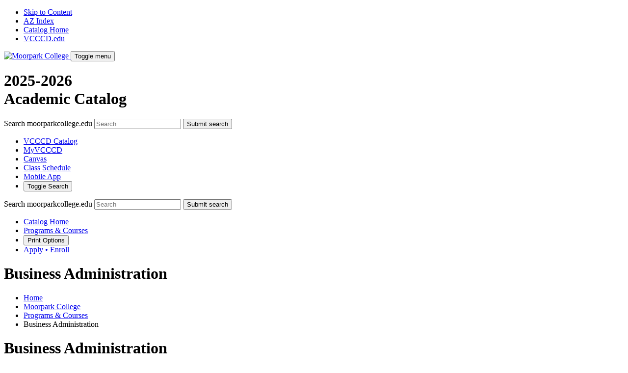

--- FILE ---
content_type: text/html; charset=UTF-8
request_url: https://catalog.vcccd.edu/moorpark/programs-courses/business-administration/
body_size: 526745
content:


<!doctype html>
<html class="no-js" xml:lang="en" lang="en" dir="ltr">

<head>
<meta http-equiv="X-UA-Compatible" content="IE=Edge" />
<title>Business Administration &lt; Moorpark College</title>
<meta http-equiv="Content-Type" content="text/html; charset=utf-8" />
<link rel="search" type="application/opensearchdescription+xml"
			href="/search/opensearch.xml" title="Catalog" />
<meta name="viewport" content="width=device-width, initial-scale=1.0, minimum-scale=1.0" />
<link href="/images/favicon-moorpark.ico" rel="shortcut icon" />
<link rel="stylesheet" type="text/css" href="/css/reset.css" />
<link rel="stylesheet" type="text/css" href="/fonts/font-awesome/font-awesome.min.css" />
	<link rel="preconnect" href="https://fonts.googleapis.com">
	<link rel="preconnect" href="https://fonts.gstatic.com" crossorigin>
	<link
		href="https://fonts.googleapis.com/css2?family=Montserrat:ital,wght@0,300;0,400;0,500;0,700;1,300;1,400&display=swap"
		rel="stylesheet">
<link rel="stylesheet" type="text/css" href="/css/courseleaf.css" />
<link rel="stylesheet" type="text/css" href="/css/screen.css?v=20220527" media="screen" />
<link rel="stylesheet" type="text/css" href="/css/print.css?v=20220707" media="print" />
<script type="text/javascript" src="/js/jquery.js"></script>
<script type="text/javascript" src="/js/lfjs.js"></script>
<script type="text/javascript" src="/js/lfjs_any.js"></script>
<link rel="stylesheet" type="text/css" href="/js/lfjs.css" />
<script type="text/javascript" src="/js/courseleaf.js"></script>
<script type="text/javascript" src="/js/sorttable.js?v=20211216"></script>
<script type="text/javascript" src="/js/custom.js?v=20220201"></script>



</head>



<body class="skinMoor">



<div class="siteWrap">
<nav aria-label="Skip content menu" class="accessible">
	<div class="accessible-menu">
		<ul>
			<li><a href="#contentarea" rel="section">Skip to Content</a></li>
			<li><a href="/azindex/">AZ Index</a></li>
			<li><a href="/">Catalog Home</a></li>
			<li><a href="https://www.vcccd.edu/">VCCCD.edu</a></li>
		</ul>
	</div>
</nav>

		<header id="header">
			<div class="wrap">

	<a id="logo" href="https://www.moorparkcollege.edu/" rel="noopener nofollow" target="_blank">
					<img src="/images/moorpark-logo.png?v=2" alt="Moorpark College">
				</a>
				<button id="hamburger" aria-controls="navs" data-toggle="#navs" aria-expanded="false">
					<span class="sr-only">Toggle menu</span>
					<span class="fa fa-bars" aria-hidden="true"></span>
				</button>
				<div class="navs" id="navs" aria-hidden="false">
					<h1 class="site-title stDesk"><span>2025-2026</span><br>Academic Catalog </h1>
					<div class="mobSearch" id="mobSearch">
						<form action="https://www.moorparkcollege.edu/search">
							<label for="cat-search-term3" class="sr-only">Search moorparkcollege.edu</label>
							<input class="search-field" type="text" name="keyword" id="cat-search-term3"
								placeholder="Search" />
							<button class="searchBtn" type="submit">
								<span class="fa fa-search" aria-hidden="true"></span>
								<span class="sr-only">Submit search</span>
							</button>
<!-- <input type="hidden" name="caturl" value="/moorpark" /> -->
						</form>
					</div> <!-- mobSearch -->
					<nav class="tertNav">
						<ul class="navList">
							<li><a href="/">VCCCD Catalog</a></li>
							<li><a href="https://my.vcccd.edu/">MyVCCCD</a></li>
							<li><a href="https://vcccd.instructure.com/">Canvas</a></li>
							<li><a href="https://schedule.vcccd.edu/">Class Schedule</a></li>
							<li><a href="https://www.vcccd.edu/mobile">Mobile App</a></li>
							<li class="tertSearch"><button id="searchTrigger" aria-controls="deskSearch"
									data-toggle="#deskSearch" aria-expanded="false">
									<span class="fa fa-search" aria-hidden="true"></span><span class="sr-only">Toggle
										Search</span></button></li>
						</ul>
					</nav>
					<div class="deskSearch" id="deskSearch" aria-hidden="false">
						<form action="https://www.moorparkcollege.edu/search">
							<label for="cat-search-term2" class="sr-only">Search moorparkcollege.edu</label>
							<input class="search-field" type="text" name="keyword" id="cat-search-term2"
								placeholder="Search" />
							<button class="searchBtn" type="submit">
								<span class="fa fa-search" aria-hidden="true"></span>
								<span class="sr-only">Submit search</span>
							</button>
<!-- <input type="hidden" name="caturl" value="/moorpark" /> -->
						</form>
					</div><!-- deskSearch -->
				
					<nav class="quickLinks" aria-label="Catalog Quick Links">

						<ul class="navList">
							<li><a href="/moorpark/">Catalog Home</a></li>
							<li><a href="/moorpark/programs-courses/">Programs &amp; Courses</a></li>
							<li><button id="printBtn" aria-controls="print-dialog"
									onclick="showPrintDialog(); return false;">
									Print Options
								</button></li>
							<li class="spec"><a href="https://www.moorparkcollege.edu/apply-and-enroll">Apply • Enroll</a></li>
						</ul>

					</nav>	

				</div> <!-- navs -->

			</div> <!-- wrap -->

		</header>

	<main id="content-container">

<header class="contentHeader" id="contentHeader">

<div class="wrap">
					<h1 class="page-title">Business Administration</h1>
<nav id="breadcrumb" aria-label="Breadcrumbs">
<ul><li><a href="/">Home</a><span class="crumbsep"></span></li><li><a href="/moorpark/">Moorpark&nbsp;College</a><span class="crumbsep"></span></li><li><a href="/moorpark/programs-courses/">Programs&nbsp;&amp;&nbsp;Courses</a><span class="crumbsep"></span></li><li><span class="active">Business Administration</span></li></ul>
			</nav>
				</div>
				<h1 class="page-title mobHero">Business Administration</h1>
				<nav id="breadcrumb2" class="mobHero" aria-label="Breadcrumbs">
<ul><li><a href="/">Home</a><span class="crumbsep"></span></li><li><a href="/moorpark/">Moorpark&nbsp;College</a><span class="crumbsep"></span></li><li><a href="/moorpark/programs-courses/">Programs&nbsp;&amp;&nbsp;Courses</a><span class="crumbsep"></span></li><li><span class="active">Business Administration</span></li></ul>
				</nav>
			</header>

			<div class="heroSlant"></div>

			<div class="wrap">
				<aside id="col-nav" class="mobAside">
					<button id="sidebar-toggle" aria-expanded="false" data-toggle="#sidebar">
						<span class="fa fa-bars" aria-hidden="true"></span>
						<span>2025-2026 Edition</span>
					</button>
					<div id="sidebar">
						<!-- search -->
						<div class="search" id="cat-search">
							<form action="/search/">
								<label for="cat-search-term" class="sr-only">Search catalog</label>
								<input class="search-field" type="text" name="search" id="cat-search-term"
									placeholder="Search Catalog" />
								<button class="search-button" type="submit">
									<span class="fa fa-search" aria-hidden="true"></span>
									<span class="sr-only">Submit search</span>
								</button>
 <input type="hidden" name="caturl" value="/moorpark" />
							</form>
						</div>
						<!-- END - search -->
						<div class="sidebar-item">
							<h2 id="edition" class="sidebar-header"><a href="/">2025-2026 Edition</a></h2>

							<nav id="cl-menu" class="togglenav" aria-label="Primary">

<ul class="nav levelzero" id="/">
<li class="active isparent"><div class="toggle-wrap clearfix"><a href="/moorpark/">Moorpark College</a><button onclick="toggleNav(this); return false;" class="arrow-wrap open" aria-expanded="true"><span class="arrow open">Toggle Moorpark College</span></button></div>
	<ul class="nav levelone" id="/moorpark/">
	<li class="isparent"><div class="toggle-wrap clearfix"><a href="/moorpark/college-information/">College Information</a><button onclick="toggleNav(this); return false;" class="arrow-wrap" aria-expanded="false"><span class="arrow">Toggle College Information</span></button></div>
		<ul class="nav leveltwo" id="/moorpark/college-information/">
		<li><a href="/moorpark/college-information/presidents-message/">Message from the President</a></li>
		<li><a href="/moorpark/college-information/academic-calendar/">Academic Calendar</a></li>
		<li><a href="/moorpark/college-information/accreditation/">Accreditation</a></li>
		<li><a href="/moorpark/college-information/administration-faculty-staff/">Administration, Faculty, and Staff</a></li>
		<li><a href="/moorpark/college-information/campus-demographics/">Campus Demographics</a></li>
		<li><a href="/moorpark/college-information/history-college/">History or Moorpark College</a></li>
		<li><a href="/moorpark/college-information/campus-maps/">Campus Maps</a></li>
		<li><a href="/moorpark/college-information/mission-values-vision/">Mission, Values, and Vision</a></li>
		<li><a href="/moorpark/college-information/student-learning-outcomes/">Student Learning Outcomes</a></li>
		<li><a href="/moorpark/college-information/campus-contact-numbers/">Telephone Numbers</a></li>
		</ul>
</li>
	<li class="active isparent"><div class="toggle-wrap clearfix"><a href="/moorpark/programs-courses/">Programs &amp;&#8203; Courses</a><button onclick="toggleNav(this); return false;" class="arrow-wrap open" aria-expanded="true"><span class="arrow open">Toggle Programs &amp;&#8203; Courses</span></button></div>
		<ul class="nav leveltwo" id="/moorpark/programs-courses/">
		<li><a href="/moorpark/programs-courses/general-course-information/">General Course Information</a></li>
		<li><a href="/moorpark/programs-courses/accounting/">Accounting</a></li>
		<li><a href="/moorpark/programs-courses/anatomy/">Anatomy</a></li>
		<li class="isparent"><div class="toggle-wrap clearfix"><a href="/moorpark/programs-courses/animal20care20and20training/">Animal Care and Training</a><button onclick="toggleNav(this); return false;" class="arrow-wrap" aria-expanded="false"><span class="arrow">Toggle Animal Care and Training</span></button></div>
			<ul class="nav levelthree" id="/moorpark/programs-courses/animal20care20and20training/">
			<li><a href="/moorpark/programs-courses/animal20care20and20training/animal-care-and-training-as/">Animal Care and Training, Associate in Science</a></li>
			<li><a href="/moorpark/programs-courses/animal20care20and20training/animal-care-and-training-coa/">Animal Care and Training, Certificate of Achievement</a></li>
			</ul>
</li>
		<li><a href="/moorpark/programs-courses/animal-science/">Animal Science</a></li>
		<li class="isparent"><div class="toggle-wrap clearfix"><a href="/moorpark/programs-courses/anthropology/">Anthropology</a><button onclick="toggleNav(this); return false;" class="arrow-wrap" aria-expanded="false"><span class="arrow">Toggle Anthropology</span></button></div>
			<ul class="nav levelthree" id="/moorpark/programs-courses/anthropology/">
			<li><a href="/moorpark/programs-courses/anthropology/anthropology-aa/">Anthropology, Associate in Arts</a></li>
			<li><a href="/moorpark/programs-courses/anthropology/anthropology-aat/">Anthropology, Associate in Arts for Transfer</a></li>
			<li><a href="/moorpark/programs-courses/anthropology/archaeology-aa/">Archaeology, Associate in Arts</a></li>
			</ul>
</li>
		<li class="isparent"><div class="toggle-wrap clearfix"><a href="/moorpark/programs-courses/art-history/">Art and Art History</a><button onclick="toggleNav(this); return false;" class="arrow-wrap" aria-expanded="false"><span class="arrow">Toggle Art and Art History</span></button></div>
			<ul class="nav levelthree" id="/moorpark/programs-courses/art-history/">
			<li><a href="/moorpark/programs-courses/art-history/art-history-aat/">Art History, Associate in Arts for Transfer</a></li>
			<li><a href="/moorpark/programs-courses/art-history/art-aa/">Art, Associate in Arts</a></li>
			<li><a href="/moorpark/programs-courses/art-history/studio-arts-aat/">Studio Arts, Associate in Arts for Transfer</a></li>
			</ul>
</li>
		<li><a href="/moorpark/programs-courses/astronomy/">Astronomy</a></li>
		<li><a href="/moorpark/programs-courses/biomanufacturing-bachelor-degree/">Bachelor of Science in Biomanufacturing</a></li>
		<li class="isparent"><div class="toggle-wrap clearfix"><a href="/moorpark/programs-courses/biological-sciences/">Biological Sciences</a><button onclick="toggleNav(this); return false;" class="arrow-wrap" aria-expanded="false"><span class="arrow">Toggle Biological Sciences</span></button></div>
			<ul class="nav levelthree" id="/moorpark/programs-courses/biological-sciences/">
			<li><a href="/moorpark/programs-courses/biological-sciences/biological-sciences-as/">Biological Sciences, Associate in Science</a></li>
			<li><a href="/moorpark/programs-courses/biological-sciences/biology-ast/">Biology, Associate in Science for Transfer</a></li>
			<li><a href="/moorpark/programs-courses/biological-sciences/pre-allied-health-coa/">Pre-&#8203;Allied Health, Certificate of Achievement</a></li>
			</ul>
</li>
		<li class="isparent"><div class="toggle-wrap clearfix"><a href="/moorpark/programs-courses/biotechnology/">Biotechnology</a><button onclick="toggleNav(this); return false;" class="arrow-wrap" aria-expanded="false"><span class="arrow">Toggle Biotechnology</span></button></div>
			<ul class="nav levelthree" id="/moorpark/programs-courses/biotechnology/">
			<li><a href="/moorpark/programs-courses/biotechnology/biomedical-device-manufacturing-coa/">Biomedical Device Manufacturing, Certificate of Achievement</a></li>
			<li><a href="/moorpark/programs-courses/biotechnology/biotechnology-manufacturing-operator-coa/">Biotechnology Manufacturing Operator, Certificate of Achievement</a></li>
			<li><a href="/moorpark/programs-courses/biotechnology/biotechnology-as/">Biotechnology, Associate in Science</a></li>
			<li><a href="/moorpark/programs-courses/biotechnology/biotechnology-coa/">Biotechnology, Certificate of Achievement</a></li>
			</ul>
</li>
		<li><a href="/moorpark/programs-courses/botany/">Botany</a></li>
		<li class="active self isparent"><div class="toggle-wrap clearfix"><a href="/moorpark/programs-courses/business-administration/">Business Administration</a><button onclick="toggleNav(this); return false;" class="arrow-wrap open" aria-expanded="true"><span class="arrow open">Toggle Business Administration</span></button></div>
			<ul class="nav levelthree" id="/moorpark/programs-courses/business-administration/">
			<li><a href="/moorpark/programs-courses/business-administration/accounting-one-coa/">Accounting I, Certificate of Achievement</a></li>
			<li><a href="/moorpark/programs-courses/business-administration/accounting-coa/">Accounting II, Certificate of Achievement</a></li>
			<li><a href="/moorpark/programs-courses/business-administration/accounting-as/">Accounting, Associate in Science</a></li>
			<li><a href="/moorpark/programs-courses/business-administration/business-administration-ast-2.0/">Business Administration 2.0, Associate in Science for Transfer</a></li>
			<li><a href="/moorpark/programs-courses/business-administration/business-administration-as/">Business Administration, Associate in Science</a></li>
			<li><a href="/moorpark/programs-courses/business-administration/business-administration-coa/">Business Administration, Certificate of Achievement</a></li>
			<li><a href="/moorpark/programs-courses/business-administration/business-information-systems-coa/">Business Information Systems, Certificate of Achievement</a></li>
			<li><a href="/moorpark/programs-courses/business-administration/global-business-as/">Global Business, Associate in Science</a></li>
			<li><a href="/moorpark/programs-courses/business-administration/global-business-coa/">Global Business, Certificate of Achievement</a></li>
			<li><a href="/moorpark/programs-courses/business-administration/hospitality-management-ast/">Hospitality Management, Associate in Science for Transfer</a></li>
			<li><a href="/moorpark/programs-courses/business-administration/hospitality-management-coa/">Hospitality Management, Certificate of Achievement</a></li>
			<li><a href="/moorpark/programs-courses/business-administration/taxation-coa/">Taxation I, Certificate of Achievement</a></li>
			</ul>
</li>
		<li class="isparent"><div class="toggle-wrap clearfix"><a href="/moorpark/programs-courses/chemistry/">Chemistry</a><button onclick="toggleNav(this); return false;" class="arrow-wrap" aria-expanded="false"><span class="arrow">Toggle Chemistry</span></button></div>
			<ul class="nav levelthree" id="/moorpark/programs-courses/chemistry/">
			<li><a href="/moorpark/programs-courses/chemistry/chemistry-as/">Chemistry, Associate in Science</a></li>
			<li><a href="/moorpark/programs-courses/chemistry/chemistry-uctp/">Chemistry, Associate in Science for UC Transfer</a></li>
			</ul>
</li>
		<li class="isparent"><div class="toggle-wrap clearfix"><a href="/moorpark/programs-courses/child-development/">Child Development</a><button onclick="toggleNav(this); return false;" class="arrow-wrap" aria-expanded="false"><span class="arrow">Toggle Child Development</span></button></div>
			<ul class="nav levelthree" id="/moorpark/programs-courses/child-development/">
			<li><a href="/moorpark/programs-courses/child-development/child-adolescent-development-aat/">Child and Adolescent Development, Associate in Arts for Transfer</a></li>
			<li><a href="/moorpark/programs-courses/child-development/child-development-as/">Child Development, Associate in Science</a></li>
			<li><a href="/moorpark/programs-courses/child-development/child-development-associate-teacher-coa/">Child Development, Associate Teacher Certificate of Achievement</a></li>
			<li><a href="/moorpark/programs-courses/child-development/child-development-coa/">Child Development, Certificate of Achievement</a></li>
			<li><a href="/moorpark/programs-courses/child-development/early-childhood-education-ast/">Early Childhood Education, Associate in Science for Transfer</a></li>
			<li><a href="/moorpark/programs-courses/child-development/registered-behavior-technician-pa/">Registered Behavior Technician, Proficiency Award</a></li>
			<li><a href="/moorpark/programs-courses/child-development/transitional-kindergarten-coa/">Transitional Kindergarten, Certificate of Achievement</a></li>
			</ul>
</li>
		<li><a href="/moorpark/programs-courses/chinese/">Chinese</a></li>
		<li><a href="/moorpark/programs-courses/college-strategies/">College Strategies</a></li>
		<li><a href="/moorpark/programs-courses/commercial-photography/">Commercial Photography</a></li>
		<li class="isparent"><div class="toggle-wrap clearfix"><a href="/moorpark/programs-courses/communication-studies/">Communication Studies</a><button onclick="toggleNav(this); return false;" class="arrow-wrap" aria-expanded="false"><span class="arrow">Toggle Communication Studies</span></button></div>
			<ul class="nav levelthree" id="/moorpark/programs-courses/communication-studies/">
			<li><a href="/moorpark/programs-courses/communication-studies/communication-2-studies-aat/">Communication Studies 2.0, Associate in Arts for Transfer -&#8203; Effective Fall 2023</a></li>
			<li><a href="/moorpark/programs-courses/communication-studies/organizational-communication-coa/">Organizational Communication, Certificate of Achievement</a></li>
			</ul>
</li>
		<li class="isparent"><div class="toggle-wrap clearfix"><a href="/moorpark/programs-courses/computer-network-systems-engineering/">Computer Network Systems Engineering</a><button onclick="toggleNav(this); return false;" class="arrow-wrap" aria-expanded="false"><span class="arrow">Toggle Computer Network Systems Engineering</span></button></div>
			<ul class="nav levelthree" id="/moorpark/programs-courses/computer-network-systems-engineering/">
			<li><a href="/moorpark/programs-courses/computer-network-systems-engineering/cnse-advanced-network-specialist-coa/">CNSE: Advanced Network Specialist, Certificate of Achievement</a></li>
			<li><a href="/moorpark/programs-courses/computer-network-systems-engineering/cnse-basic-network-specialist-pa/">CNSE: Basic Network Specialist, Proficiency Award</a></li>
			<li><a href="/moorpark/programs-courses/computer-network-systems-engineering/cnse-cisco-system-network-associate-pa/">CNSE: Cisco System Network Associate, Proficiency Award</a></li>
			<li><a href="/moorpark/programs-courses/computer-network-systems-engineering/cnse-technical-support-specialist-coa/">CNSE: Technical Support Specialist, Certificate of Achievement</a></li>
			<li><a href="/moorpark/programs-courses/computer-network-systems-engineering/cnse-windows-administration-coa/">CNSE: Windows Administration, Certificate of Achievement</a></li>
			<li><a href="/moorpark/programs-courses/computer-network-systems-engineering/cnse-windows-engineering-coa/">CNSE: Windows Engineering, Certificate of Achievement</a></li>
			<li><a href="/moorpark/programs-courses/computer-network-systems-engineering/computer-network-systems-engineering-as/">Computer Network Systems Engineering, Associate in Science</a></li>
			<li><a href="/moorpark/programs-courses/computer-network-systems-engineering/cybersecurity-administration-coa/">Cybersecurity Administration, Certificate of Achievement</a></li>
			<li><a href="/moorpark/programs-courses/computer-network-systems-engineering/cybersecurity-penetration-tester-coa/">Cybersecurity Penetration Tester, Certificate of Achievement</a></li>
			<li><a href="/moorpark/programs-courses/computer-network-systems-engineering/cybersecurity-as/">Cybersecurity, Associate in Science</a></li>
			</ul>
</li>
		<li class="isparent"><div class="toggle-wrap clearfix"><a href="/moorpark/programs-courses/computer-science/">Computer Science</a><button onclick="toggleNav(this); return false;" class="arrow-wrap" aria-expanded="false"><span class="arrow">Toggle Computer Science</span></button></div>
			<ul class="nav levelthree" id="/moorpark/programs-courses/computer-science/">
			<li><a href="/moorpark/programs-courses/computer-science/computer-programming-coa/">Computer Programming, Certificate of Achievement</a></li>
			<li><a href="/moorpark/programs-courses/computer-science/computer-science-ast/">Computer Science, Associate in Science for Transfer</a></li>
			<li><a href="/moorpark/programs-courses/computer-science/mobile-app-developer-pa/">Mobile App Developer (iOS), Proficiency Award</a></li>
			<li><a href="/moorpark/programs-courses/computer-science/web-design-coa/">Web Design, Certificate of Achievement</a></li>
			<li><a href="/moorpark/programs-courses/computer-science/web-development-pa/">Web Development, Proficiency Award</a></li>
			</ul>
</li>
		<li><a href="/moorpark/programs-courses/counseling/">Counseling</a></li>
		<li class="isparent"><div class="toggle-wrap clearfix"><a href="/moorpark/programs-courses/criminal-justice/">Criminal Justice</a><button onclick="toggleNav(this); return false;" class="arrow-wrap" aria-expanded="false"><span class="arrow">Toggle Criminal Justice</span></button></div>
			<ul class="nav levelthree" id="/moorpark/programs-courses/criminal-justice/">
			<li><a href="/moorpark/programs-courses/criminal-justice/administration-justice-ast/">Administration of Justice, Associate in Science for Transfer</a></li>
			<li><a href="/moorpark/programs-courses/criminal-justice/administration-justice-coa/">Administration of Justice, Certificate of Achievement</a></li>
			<li><a href="/moorpark/programs-courses/criminal-justice/criminal-justice-as/">Criminal Justice, Associate in Science</a></li>
			<li><a href="/moorpark/programs-courses/criminal-justice/fundamentals-law-coa/">Fundamentals of Law, Certificate of Achievement</a></li>
			<li><a href="/moorpark/programs-courses/criminal-justice/law-public-policy-society-aat/">Law, Public Policy, and Society, Associate in Arts for Transfer</a></li>
			</ul>
</li>
		<li class="isparent"><div class="toggle-wrap clearfix"><a href="/moorpark/programs-courses/dance/">Dance</a><button onclick="toggleNav(this); return false;" class="arrow-wrap" aria-expanded="false"><span class="arrow">Toggle Dance</span></button></div>
			<ul class="nav levelthree" id="/moorpark/programs-courses/dance/">
			<li><a href="/moorpark/programs-courses/dance/commercial-dance-pa/">Commercial Dance, Proficiency Award</a></li>
			<li><a href="/moorpark/programs-courses/dance/dance-coa/">Dance Arts, Certificate of Achievement</a></li>
			<li><a href="/moorpark/programs-courses/dance/dance-aa/">Dance, Associate in Arts</a></li>
			</ul>
</li>
		<li class="isparent"><div class="toggle-wrap clearfix"><a href="/moorpark/programs-courses/design/">Design</a><button onclick="toggleNav(this); return false;" class="arrow-wrap" aria-expanded="false"><span class="arrow">Toggle Design</span></button></div>
			<ul class="nav levelthree" id="/moorpark/programs-courses/design/">
			<li><a href="/moorpark/programs-courses/design/design-as/">Design, Associate of Science</a></li>
			<li><a href="/moorpark/programs-courses/design/design-coa/">Design, Certificate of Achievement</a></li>
			<li><a href="/moorpark/programs-courses/design/design-fundamentals-coa/">Design Fundamentals, Certificate of Achievement</a></li>
			<li><a href="/moorpark/programs-courses/design/digital-effects-coa/">Digital Effects, Certificate of Achievement</a></li>
			<li><a href="/moorpark/programs-courses/design/digital-film-video-production-basics-coa/">Digital Video Design, Certificate of Achievement</a></li>
			<li><a href="/moorpark/programs-courses/design/graphic-design-coa/">Graphic Design, Certificate of Achievement</a></li>
			<li><a href="/moorpark/programs-courses/design/media-arts-as/">Media Arts, Associate in Science</a></li>
			<li><a href="/moorpark/programs-courses/design/media-arts-coa/">Media Arts, Certificate of Achievement</a></li>
			<li><a href="/moorpark/programs-courses/design/ui_ux_design_basics-coa/">UI/&#8203;UX Design Basics, Certificate of Achievement</a></li>
			<li><a href="/moorpark/programs-courses/design/web-design-basics/">Web Design Basics, Certificate of Achievement</a></li>
			</ul>
</li>
		<li class="isparent"><div class="toggle-wrap clearfix"><a href="/moorpark/programs-courses/economics/">Economics</a><button onclick="toggleNav(this); return false;" class="arrow-wrap" aria-expanded="false"><span class="arrow">Toggle Economics</span></button></div>
			<ul class="nav levelthree" id="/moorpark/programs-courses/economics/">
			<li><a href="/moorpark/programs-courses/economics/economics-aat/">Economics, Associate in Arts for Transfer</a></li>
			</ul>
</li>
		<li class="isparent"><div class="toggle-wrap clearfix"><a href="/moorpark/programs-courses/education/">Education</a><button onclick="toggleNav(this); return false;" class="arrow-wrap" aria-expanded="false"><span class="arrow">Toggle Education</span></button></div>
			<ul class="nav levelthree" id="/moorpark/programs-courses/education/">
			<li><a href="/moorpark/programs-courses/education/elementary-teacher-education-aat/">Elementary Teacher Education: Integrated Programs, Associate in Arts for Transfer</a></li>
			</ul>
</li>
		<li class="isparent"><div class="toggle-wrap clearfix"><a href="/moorpark/programs-courses/emergency-medical-services/">Emergency Medical Services</a><button onclick="toggleNav(this); return false;" class="arrow-wrap" aria-expanded="false"><span class="arrow">Toggle Emergency Medical Services</span></button></div>
			<ul class="nav levelthree" id="/moorpark/programs-courses/emergency-medical-services/">
			<li><a href="/moorpark/programs-courses/emergency-medical-services/ems-as/"> Emergency Medical Services, Associate in Science</a></li>
			<li><a href="/moorpark/programs-courses/emergency-medical-services/emergency-medical-technician-coa/">Emergency Medical Technician, Certificate of Achievement</a></li>
			</ul>
</li>
		<li class="isparent"><div class="toggle-wrap clearfix"><a href="/moorpark/programs-courses/engineering/">Engineering</a><button onclick="toggleNav(this); return false;" class="arrow-wrap" aria-expanded="false"><span class="arrow">Toggle Engineering</span></button></div>
			<ul class="nav levelthree" id="/moorpark/programs-courses/engineering/">
			<li><a href="/moorpark/programs-courses/engineering/electronics-engineering-technology-coa/">Electronics Engineering Technology, Certificate of Achievement</a></li>
			<li><a href="/moorpark/programs-courses/engineering/engineering-computer-aided-design-drafting-solidworks-coa/">Engineering Computer Aided Design and Drafting: SOLIDWORKS, Certificate of Achievement</a></li>
			<li><a href="/moorpark/programs-courses/engineering/engineering-as/">Engineering, Associate in Science</a></li>
			<li><a href="/moorpark/programs-courses/engineering/engineering-coa/">Engineering, Certificate of Achievement</a></li>
			<li><a href="/moorpark/programs-courses/engineering/environmental-engineering-technology-coa/">Environmental Engineering Technology, Certificate of Achievement</a></li>
			<li><a href="/moorpark/programs-courses/engineering/mechatronics-engineering-technology-coa/">Mechatronics Engineering Technology</a></li>
			</ul>
</li>
		<li class="isparent"><div class="toggle-wrap clearfix"><a href="/moorpark/programs-courses/english/">English</a><button onclick="toggleNav(this); return false;" class="arrow-wrap" aria-expanded="false"><span class="arrow">Toggle English</span></button></div>
			<ul class="nav levelthree" id="/moorpark/programs-courses/english/">
			<li><a href="/moorpark/programs-courses/english/english-aat/">English, Associate in Arts for Transfer</a></li>
			</ul>
</li>
		<li><a href="/moorpark/programs-courses/english-second-language/">English as a Second Language</a></li>
		<li class="isparent"><div class="toggle-wrap clearfix"><a href="/moorpark/programs-courses/environmental-science/">Environmental Science</a><button onclick="toggleNav(this); return false;" class="arrow-wrap" aria-expanded="false"><span class="arrow">Toggle Environmental Science</span></button></div>
			<ul class="nav levelthree" id="/moorpark/programs-courses/environmental-science/">
			<li><a href="/moorpark/programs-courses/environmental-science/environmental-science-as/">Environmental Science, Associate in Science</a></li>
			<li><a href="/moorpark/programs-courses/environmental-science/environmental-studies-aa/">Environmental Studies, Associate in Arts</a></li>
			<li><a href="/moorpark/programs-courses/environmental-science/landscape-management-cert-of-completion/">Landscape Management, Certificate of Completion</a></li>
			<li><a href="/moorpark/programs-courses/environmental-science/photovoltaic-technology-pa/">Photovoltaic Technology, Proficiency Award</a></li>
			</ul>
</li>
		<li><a href="/moorpark/programs-courses/ethnic-studies/">Ethnic Studies</a></li>
		<li class="isparent"><div class="toggle-wrap clearfix"><a href="/moorpark/programs-courses/film-television-media-arts/">Film Television Media Arts</a><button onclick="toggleNav(this); return false;" class="arrow-wrap" aria-expanded="false"><span class="arrow">Toggle Film Television Media Arts</span></button></div>
			<ul class="nav levelthree" id="/moorpark/programs-courses/film-television-media-arts/">
			<li><a href="/moorpark/programs-courses/film-television-media-arts/film-studies-aa/">Film Studies, Associate in Arts</a></li>
			<li><a href="/moorpark/programs-courses/film-television-media-arts/film-television-electronic-media-ast/">Film, Television, and Electronic Media, Associate in Science for Transfer</a></li>
			<li><a href="/moorpark/programs-courses/film-television-media-arts/film-television-media-aa/">Film, Television, and Media, Associate in Arts</a></li>
			<li><a href="/moorpark/programs-courses/film-television-media-arts/ftma-audio-coa/">FTMA: Audio, Certificate of Achievement</a></li>
			<li><a href="/moorpark/programs-courses/film-television-media-arts/ftma-directing-coa/">FTMA: Directing, Certificate of Achievement</a></li>
			<li><a href="/moorpark/programs-courses/film-television-media-arts/ftma-editing-coa/">FTMA: Editing, Certificate of Achievement</a></li>
			<li><a href="/moorpark/programs-courses/film-television-media-arts/ftma-film-coa/">FTMA: Film, Certificate of Achievement</a></li>
			<li><a href="/moorpark/programs-courses/film-television-media-arts/ftma-screenwriting-coa/">FTMA: Screenwriting, Certificate of Achievement</a></li>
			<li><a href="/moorpark/programs-courses/film-television-media-arts/ftma-television-coa/">FTMA: Television, Certificate of Achievement</a></li>
			</ul>
</li>
		<li><a href="/moorpark/programs-courses/french/">French</a></li>
		<li class="isparent"><div class="toggle-wrap clearfix"><a href="/moorpark/programs-courses/game-design/">Game Design</a><button onclick="toggleNav(this); return false;" class="arrow-wrap" aria-expanded="false"><span class="arrow">Toggle Game Design</span></button></div>
			<ul class="nav levelthree" id="/moorpark/programs-courses/game-design/">
			<li><a href="/moorpark/programs-courses/game-design/game-design-as/">Game Design, Associate in Science</a></li>
			<li><a href="/moorpark/programs-courses/game-design/game-design-coa/">Game Design, Certificate of Achievement</a></li>
			</ul>
</li>
		<li class="isparent"><div class="toggle-wrap clearfix"><a href="/moorpark/programs-courses/general-education-options/">General Studies</a><button onclick="toggleNav(this); return false;" class="arrow-wrap" aria-expanded="false"><span class="arrow">Toggle General Studies</span></button></div>
			<ul class="nav levelthree" id="/moorpark/programs-courses/general-education-options/">
			<li><a href="/moorpark/programs-courses/general-education-options/general-studies-pattern-humanities-emphasis-aa/">General Studies Pattern 1: Humanities, Associate in Arts</a></li>
			<li><a href="/moorpark/programs-courses/general-education-options/general-studies-pattern-i-natural-science-emphasis-aa/">General Studies Pattern 1: Natural Sciences, Associate in Arts</a></li>
			<li><a href="/moorpark/programs-courses/general-education-options/general-studies-pattern-i-social-behavior-sciences-emphasis-aa/">General Studies Pattern 1: Social and Behavior Sciences, Associate in Arts</a></li>
			<li><a href="/moorpark/programs-courses/general-education-options/general-studies-pattern-ii-iii-arts-and-humanities-aa/">General Studies Pattern 2 and 3: Arts and Humanities, Associate in Arts</a></li>
			<li><a href="/moorpark/programs-courses/general-education-options/general-studies-pattern-ii-iii-liberal-studies-aa/">General Studies Pattern 2 and 3: Liberal Studies, Associate in Arts</a></li>
			<li><a href="/moorpark/programs-courses/general-education-options/general-studies-pattern-ii-iii-natural-sciences-mathematics-emphasis-aa/">General Studies Pattern 2 and 3: Natural Sciences or Mathematics, Associate in Arts</a></li>
			<li><a href="/moorpark/programs-courses/general-education-options/general-studies-pattern-ii-iii-social-behavioral-emphasis-aa/">General Studies Pattern 2 and 3: Social and Behavioral Sciences, Associate in Arts</a></li>
			</ul>
</li>
		<li><a href="/moorpark/programs-courses/geographic-information-systems/">Geographic Information Systems</a></li>
		<li class="isparent"><div class="toggle-wrap clearfix"><a href="/moorpark/programs-courses/geography/">Geography</a><button onclick="toggleNav(this); return false;" class="arrow-wrap" aria-expanded="false"><span class="arrow">Toggle Geography</span></button></div>
			<ul class="nav levelthree" id="/moorpark/programs-courses/geography/">
			<li><a href="/moorpark/programs-courses/geography/geography-aat/">Geography, Associate in Arts for Transfer</a></li>
			</ul>
</li>
		<li class="isparent"><div class="toggle-wrap clearfix"><a href="/moorpark/programs-courses/geology/">Geology</a><button onclick="toggleNav(this); return false;" class="arrow-wrap" aria-expanded="false"><span class="arrow">Toggle Geology</span></button></div>
			<ul class="nav levelthree" id="/moorpark/programs-courses/geology/">
			<li><a href="/moorpark/programs-courses/geology/geology-as/">Geology, Associate in Science</a></li>
			<li><a href="/moorpark/programs-courses/geology/geology-ast/">Geology, Associate in Science for Transfer</a></li>
			</ul>
</li>
		<li><a href="/moorpark/programs-courses/german/">German</a></li>
		<li class="isparent"><div class="toggle-wrap clearfix"><a href="/moorpark/programs-courses/graphic-design/">Graphic Design</a><button onclick="toggleNav(this); return false;" class="arrow-wrap" aria-expanded="false"><span class="arrow">Toggle Graphic Design</span></button></div>
			<ul class="nav levelthree" id="/moorpark/programs-courses/graphic-design/">
			<li><a href="/moorpark/programs-courses/graphic-design/digital-fabrication-coa/">Digital Fabrication, Certificate of Achievement</a></li>
			</ul>
</li>
		<li><a href="/moorpark/programs-courses/health-education/">Health Education</a></li>
		<li class="isparent"><div class="toggle-wrap clearfix"><a href="/moorpark/programs-courses/health-sciences/">Health Sciences</a><button onclick="toggleNav(this); return false;" class="arrow-wrap" aria-expanded="false"><span class="arrow">Toggle Health Sciences</span></button></div>
			<ul class="nav levelthree" id="/moorpark/programs-courses/health-sciences/">
			<li><a href="/moorpark/programs-courses/health-sciences/health-sciences-aa/">Health Sciences, Associate in Arts</a></li>
			</ul>
</li>
		<li class="isparent"><div class="toggle-wrap clearfix"><a href="/moorpark/programs-courses/history/">History</a><button onclick="toggleNav(this); return false;" class="arrow-wrap" aria-expanded="false"><span class="arrow">Toggle History</span></button></div>
			<ul class="nav levelthree" id="/moorpark/programs-courses/history/">
			<li><a href="/moorpark/programs-courses/history/history-aat/">History, Associate in Arts for Transfer</a></li>
			</ul>
</li>
		<li><a href="/moorpark/programs-courses/hospitality/">Hospitality</a></li>
		<li><a href="/moorpark/programs-courses/humanities/">Humanities</a></li>
		<li><a href="/moorpark/programs-courses/intercollegiate-athletics/">Intercollegiate Athletics</a></li>
		<li><a href="/moorpark/programs-courses/italian/">Italian</a></li>
		<li><a href="/moorpark/programs-courses/japanese/">Japanese</a></li>
		<li class="isparent"><div class="toggle-wrap clearfix"><a href="/moorpark/programs-courses/journalism/">Journalism</a><button onclick="toggleNav(this); return false;" class="arrow-wrap" aria-expanded="false"><span class="arrow">Toggle Journalism</span></button></div>
			<ul class="nav levelthree" id="/moorpark/programs-courses/journalism/">
			<li><a href="/moorpark/programs-courses/journalism/digital-journalism-pa/">Digital Journalism, Proficiency Award</a></li>
			<li><a href="/moorpark/programs-courses/journalism/digital-public-relations/">Digital Public Relations, Certificate of Achievement</a></li>
			<li><a href="/moorpark/programs-courses/journalism/journalism-aat/">Journalism, Associate in Arts for Transfer</a></li>
			</ul>
</li>
		<li class="isparent"><div class="toggle-wrap clearfix"><a href="/moorpark/programs-courses/kinesiology/">Kinesiology</a><button onclick="toggleNav(this); return false;" class="arrow-wrap" aria-expanded="false"><span class="arrow">Toggle Kinesiology</span></button></div>
			<ul class="nav levelthree" id="/moorpark/programs-courses/kinesiology/">
			<li><a href="/moorpark/programs-courses/kinesiology/exercise-science-as/">Exercise Science, Associate in Science</a></li>
			<li><a href="/moorpark/programs-courses/kinesiology/exercise-science-fitness-specialist-coa/">Exercise Science: Fitness Specialist, Certificate of Achievement</a></li>
			<li><a href="/moorpark/programs-courses/kinesiology/kinesiology-aat/">Kinesiology, Associate in Arts for Transfer</a></li>
			</ul>
</li>
		<li class="isparent"><div class="toggle-wrap clearfix"><a href="/moorpark/programs-courses/languages-world/">Languages of The World</a><button onclick="toggleNav(this); return false;" class="arrow-wrap" aria-expanded="false"><span class="arrow">Toggle Languages of The World</span></button></div>
			<ul class="nav levelthree" id="/moorpark/programs-courses/languages-world/">
			<li><a href="/moorpark/programs-courses/languages-world/spanish-aat/">Spanish, Associate in Arts for Transfer</a></li>
			</ul>
</li>
		<li><a href="/moorpark/programs-courses/learning-skills/">Learning Skills</a></li>
		<li class="isparent"><div class="toggle-wrap clearfix"><a href="/moorpark/programs-courses/makerspace/">MakerSpace</a><button onclick="toggleNav(this); return false;" class="arrow-wrap" aria-expanded="false"><span class="arrow">Toggle MakerSpace</span></button></div>
			<ul class="nav levelthree" id="/moorpark/programs-courses/makerspace/">
			<li><a href="/moorpark/programs-courses/makerspace/laser-cutting-engraving-level-i-coc/">Laser Cutting and Engraving Level I, Certificate of Completion</a></li>
			<li><a href="/moorpark/programs-courses/makerspace/screen-printing-textiles-level-i-coc/">Screen Printing for Textiles Level I, Certificate of Completion</a></li>
			<li><a href="/moorpark/programs-courses/makerspace/vinyl-cutting-printing-level-i-coc/">Vinyl Cutting and Printing Level I, Certificate of Completion</a></li>
			</ul>
</li>
		<li class="isparent"><div class="toggle-wrap clearfix"><a href="/moorpark/programs-courses/mathematics/">Mathematics</a><button onclick="toggleNav(this); return false;" class="arrow-wrap" aria-expanded="false"><span class="arrow">Toggle Mathematics</span></button></div>
			<ul class="nav levelthree" id="/moorpark/programs-courses/mathematics/">
			<li><a href="/moorpark/programs-courses/mathematics/data-science-coa/">Data Science, Certificate of Achievement</a></li>
			<li><a href="/moorpark/programs-courses/mathematics/mathematics-ast/">Mathematics 2.0, Associate in Science for Transfer</a></li>
			</ul>
</li>
		<li><a href="/moorpark/programs-courses/microbiology/">Microbiology</a></li>
		<li class="isparent"><div class="toggle-wrap clearfix"><a href="/moorpark/programs-courses/music/">Music</a><button onclick="toggleNav(this); return false;" class="arrow-wrap" aria-expanded="false"><span class="arrow">Toggle Music</span></button></div>
			<ul class="nav levelthree" id="/moorpark/programs-courses/music/">
			<li><a href="/moorpark/programs-courses/music/music-technology-coa/">Music Technology, Certificate of Achievement</a></li>
			<li><a href="/moorpark/programs-courses/music/music-aat/">Music, Associate in Arts for Transfer</a></li>
			<li><a href="/moorpark/programs-courses/music/songwriting-coa/">Songwriting, Certificate of Achievement</a></li>
			</ul>
</li>
		<li class="isparent"><div class="toggle-wrap clearfix"><a href="/moorpark/programs-courses/noncredit-programs-courses/">Noncredit Programs and Courses</a><button onclick="toggleNav(this); return false;" class="arrow-wrap" aria-expanded="false"><span class="arrow">Toggle Noncredit Programs and Courses</span></button></div>
			<ul class="nav levelthree" id="/moorpark/programs-courses/noncredit-programs-courses/">
			<li><a href="/moorpark/programs-courses/noncredit-programs-courses/english-second-language-academic-cocy/">English as a Second Language: Academic, Certificate of Competency</a></li>
			<li><a href="/moorpark/programs-courses/noncredit-programs-courses/english-second-language-advanced-cocy/">English as a Second Language: Advanced Writing and Communication</a></li>
			<li><a href="/moorpark/programs-courses/noncredit-programs-courses/english-second-language-foundational-cocy/">English as a Second Language: Foundational, Certificate of Competency</a></li>
			<li><a href="/moorpark/programs-courses/noncredit-programs-courses/english-second-language-reading-cocy/">English as a Second Language: Reading and Writing Skills for College</a></li>
			<li><a href="/moorpark/programs-courses/noncredit-programs-courses/20landscape-management-cert-of-completion/">Landscape Management, Certificate of Completion</a></li>
			<li><a href="/moorpark/programs-courses/noncredit-programs-courses/laser-cutting-engraving-level-i-cocn/">Laser Cutting and Engraving Level I, Certificate of Completion</a></li>
			<li><a href="/moorpark/programs-courses/noncredit-programs-courses/screen-printing-textiles-level-i-cocn/">Screen Printing for Textiles Level I, Certificate of Completion</a></li>
			<li><a href="/moorpark/programs-courses/noncredit-programs-courses/solartech-cocn/">SolarTech, Certificate of Completion</a></li>
			<li><a href="/moorpark/programs-courses/noncredit-programs-courses/technical-theatre-audio-production-cocn/">Technical Theatre: Audio Production, Certificate of Completion</a></li>
			<li><a href="/moorpark/programs-courses/noncredit-programs-courses/technical-theatre-lighting-production-cocn/">Technical Theatre: Lighting for Production, Certificate of Completion</a></li>
			<li><a href="/moorpark/programs-courses/noncredit-programs-courses/technical-theatre-stage-management-cocn/">Technical Theatre: Stage Management, Certificate of Completion</a></li>
			<li><a href="/moorpark/programs-courses/noncredit-programs-courses/vinyl-cutting-printing-level-i-cocn/">Vinyl Cutting and Printing Level I, Certificate of Completion</a></li>
			</ul>
</li>
		<li><a href="/moorpark/programs-courses/nuclear-medicine/">Nuclear Medicine</a></li>
		<li class="isparent"><div class="toggle-wrap clearfix"><a href="/moorpark/programs-courses/nursing-science/">Nursing Science</a><button onclick="toggleNav(this); return false;" class="arrow-wrap" aria-expanded="false"><span class="arrow">Toggle Nursing Science</span></button></div>
			<ul class="nav levelthree" id="/moorpark/programs-courses/nursing-science/">
			<li><a href="/moorpark/programs-courses/nursing-science/nursing-science-as/">Nursing Science, Associate in Science</a></li>
			</ul>
</li>
		<li class="isparent"><div class="toggle-wrap clearfix"><a href="/moorpark/programs-courses/nutrition-science/">Nutrition Science</a><button onclick="toggleNav(this); return false;" class="arrow-wrap" aria-expanded="false"><span class="arrow">Toggle Nutrition Science</span></button></div>
			<ul class="nav levelthree" id="/moorpark/programs-courses/nutrition-science/">
			<li><a href="/moorpark/programs-courses/nutrition-science/nutrition-dietetics-ast/">Nutrition and Dietetics, Associate in Science for Transfer</a></li>
			</ul>
</li>
		<li class="isparent"><div class="toggle-wrap clearfix"><a href="/moorpark/programs-courses/paramedics/">Paramedic</a><button onclick="toggleNav(this); return false;" class="arrow-wrap" aria-expanded="false"><span class="arrow">Toggle Paramedic</span></button></div>
			<ul class="nav levelthree" id="/moorpark/programs-courses/paramedics/">
			<li><a href="/moorpark/programs-courses/paramedics/paramedic-studies/">Paramedic Studies, Certificate of Achievement</a></li>
			</ul>
</li>
		<li class="isparent"><div class="toggle-wrap clearfix"><a href="/moorpark/programs-courses/philosophy/">Philosophy</a><button onclick="toggleNav(this); return false;" class="arrow-wrap" aria-expanded="false"><span class="arrow">Toggle Philosophy</span></button></div>
			<ul class="nav levelthree" id="/moorpark/programs-courses/philosophy/">
			<li><a href="/moorpark/programs-courses/philosophy/philosophy-aa/">Philosophy, Associate in Arts</a></li>
			<li><a href="/moorpark/programs-courses/philosophy/philosophy-aat/">Philosophy, Associate in Arts for Transfer</a></li>
			</ul>
</li>
		<li class="isparent"><div class="toggle-wrap clearfix"><a href="/moorpark/programs-courses/photography/">Photography</a><button onclick="toggleNav(this); return false;" class="arrow-wrap" aria-expanded="false"><span class="arrow">Toggle Photography</span></button></div>
			<ul class="nav levelthree" id="/moorpark/programs-courses/photography/">
			<li><a href="/moorpark/programs-courses/photography/photography-as/">Photography, Associate in Science</a></li>
			<li><a href="/moorpark/programs-courses/photography/photography-coa/">Photography, Certificate of Achievement</a></li>
			<li><a href="/moorpark/programs-courses/photography/studio-lighting-coa/">Studio Lighting, Certificate of Achievement</a></li>
			</ul>
</li>
		<li><a href="/moorpark/programs-courses/physical-science/">Physical Science</a></li>
		<li class="isparent"><div class="toggle-wrap clearfix"><a href="/moorpark/programs-courses/physics/">Physics</a><button onclick="toggleNav(this); return false;" class="arrow-wrap" aria-expanded="false"><span class="arrow">Toggle Physics</span></button></div>
			<ul class="nav levelthree" id="/moorpark/programs-courses/physics/">
			<li><a href="/moorpark/programs-courses/physics/physics-ast/">Physics 2.0, Associate in Science for Transfer</a></li>
			</ul>
</li>
		<li class="isparent"><div class="toggle-wrap clearfix"><a href="/moorpark/programs-courses/political-science/">Political Science</a><button onclick="toggleNav(this); return false;" class="arrow-wrap" aria-expanded="false"><span class="arrow">Toggle Political Science</span></button></div>
			<ul class="nav levelthree" id="/moorpark/programs-courses/political-science/">
			<li><a href="/moorpark/programs-courses/political-science/asian-studies-aa/">Asian Studies, Associate in Arts</a></li>
			<li><a href="/moorpark/programs-courses/political-science/political-science-aat/">Political Science, Associate in Arts for Transfer</a></li>
			</ul>
</li>
		<li class="isparent"><div class="toggle-wrap clearfix"><a href="/moorpark/programs-courses/psychology/">Psychology</a><button onclick="toggleNav(this); return false;" class="arrow-wrap" aria-expanded="false"><span class="arrow">Toggle Psychology</span></button></div>
			<ul class="nav levelthree" id="/moorpark/programs-courses/psychology/">
			<li><a href="/moorpark/programs-courses/psychology/psychology-aat/">Psychology, Associate in Arts for Transfer</a></li>
			</ul>
</li>
		<li class="isparent"><div class="toggle-wrap clearfix"><a href="/moorpark/programs-courses/public-health/">Public Health</a><button onclick="toggleNav(this); return false;" class="arrow-wrap" aria-expanded="false"><span class="arrow">Toggle Public Health</span></button></div>
			<ul class="nav levelthree" id="/moorpark/programs-courses/public-health/">
			<li><a href="/moorpark/programs-courses/public-health/public-health-ast/">Public Health, Associate in Science for Transfer</a></li>
			</ul>
</li>
		<li class="isparent"><div class="toggle-wrap clearfix"><a href="/moorpark/programs-courses/radiologic-technology/">Radiologic Technology</a><button onclick="toggleNav(this); return false;" class="arrow-wrap" aria-expanded="false"><span class="arrow">Toggle Radiologic Technology</span></button></div>
			<ul class="nav levelthree" id="/moorpark/programs-courses/radiologic-technology/">
			<li><a href="/moorpark/programs-courses/radiologic-technology/nuclear-medicine-coa/">Nuclear Medicine, Certificate of Achievement</a></li>
			<li><a href="/moorpark/programs-courses/radiologic-technology/radiologic-technology-as/">Radiologic Technology, Associate in Science</a></li>
			</ul>
</li>
		<li><a href="/moorpark/programs-courses/social-justice-studies/">Social Justice Studies</a></li>
		<li><a href="/moorpark/programs-courses/social-work-and-human-services/">Social Work and Human Services</a></li>
		<li class="isparent"><div class="toggle-wrap clearfix"><a href="/moorpark/programs-courses/sociology/">Sociology</a><button onclick="toggleNav(this); return false;" class="arrow-wrap" aria-expanded="false"><span class="arrow">Toggle Sociology</span></button></div>
			<ul class="nav levelthree" id="/moorpark/programs-courses/sociology/">
			<li><a href="/moorpark/programs-courses/sociology/social-justice-studies-aat/">Social Justice Studies, Associate in Arts for Transfer</a></li>
			<li><a href="/moorpark/programs-courses/sociology/social-work-and-human-services-aat/">Social Work and Human Services, Associate in Arts for Transfer</a></li>
			<li><a href="/moorpark/programs-courses/sociology/sociology-aat/">Sociology, Associate in Arts for Transfer</a></li>
			</ul>
</li>
		<li><a href="/moorpark/programs-courses/spanish/">Spanish</a></li>
		<li><a href="/moorpark/programs-courses/statistics/">Statistics</a></li>
		<li class="isparent"><div class="toggle-wrap clearfix"><a href="/moorpark/programs-courses/theatre-arts/">Theatre Arts</a><button onclick="toggleNav(this); return false;" class="arrow-wrap" aria-expanded="false"><span class="arrow">Toggle Theatre Arts</span></button></div>
			<ul class="nav levelthree" id="/moorpark/programs-courses/theatre-arts/">
			<li><a href="/moorpark/programs-courses/theatre-arts/theatre-arts-aat/">Theatre Arts, Associate in Arts for Transfer</a></li>
			<li><a href="/moorpark/programs-courses/theatre-arts/theatre-arts-acting-aa/">Theatre Arts: Acting, Associate in Arts</a></li>
			<li><a href="/moorpark/programs-courses/theatre-arts/theatre-arts-acting-coa/">Theatre Arts: Acting, Certificate of Achievement</a></li>
			<li><a href="/moorpark/programs-courses/theatre-arts/theatre-arts-acting-pa/">Theatre Arts: Acting, Proficiency Award</a></li>
			<li><a href="/moorpark/programs-courses/theatre-arts/theatre-arts-audio-pa/">Theatre Arts: Audio, Proficiency Award</a></li>
			<li><a href="/moorpark/programs-courses/theatre-arts/theatre-arts-costumes-pa/">Theatre Arts: Costumes, Proficiency Award</a></li>
			<li><a href="/moorpark/programs-courses/theatre-arts/theatre-arts-directing-coa/">Theatre Arts: Directing, Certificate of Achievement</a></li>
			<li><a href="/moorpark/programs-courses/theatre-arts/theatre-arts-lighting-pa/">Theatre Arts: Lighting, Proficiency Award</a></li>
			<li><a href="/moorpark/programs-courses/theatre-arts/theatre-arts-makeup-pa/">Theatre Arts: Makeup, Proficiency Award</a></li>
			<li><a href="/moorpark/programs-courses/theatre-arts/theatre-arts-performing-management-pa/">Theatre Arts: Performing Arts Management, Proficiency Award</a></li>
			<li><a href="/moorpark/programs-courses/theatre-arts/theatre-arts-playwriting-pa/">Theatre Arts: Playwriting, Proficiency Award</a></li>
			<li><a href="/moorpark/programs-courses/theatre-arts/theatre-arts-technical-general-pa/">Theatre Arts: Technical Theatre -&#8203; General, Proficiency Award</a></li>
			<li><a href="/moorpark/programs-courses/theatre-arts/theatre-arts-technical-aa/">Theatre Arts: Technical Theatre, Associate in Arts</a></li>
			<li><a href="/moorpark/programs-courses/theatre-arts/theatre-arts-technical-coa/">Theatre Arts: Technical Theatre, Certificate of Achievement</a></li>
			</ul>
</li>
		<li><a href="/moorpark/programs-courses/work-experience-internship/">Work Experience and Internship</a></li>
		</ul>
</li>
	<li class="isparent"><div class="toggle-wrap clearfix"><a href="/moorpark/general-education/">General Education</a><button onclick="toggleNav(this); return false;" class="arrow-wrap" aria-expanded="false"><span class="arrow">Toggle General Education</span></button></div>
		<ul class="nav leveltwo" id="/moorpark/general-education/">
		<li><a href="/moorpark/general-education/requirements/">Moorpark College General Education Requirements</a></li>
		<li><a href="/moorpark/general-education/options/">General Education Options</a></li>
		<li><a href="/moorpark/general-education/philosophy-statement/">General Education Philosophy and Student Learning Outcomes</a></li>
		</ul>
</li>
	<li class="isparent"><div class="toggle-wrap clearfix"><a href="/moorpark/counseling-services/">Counseling Services</a><button onclick="toggleNav(this); return false;" class="arrow-wrap" aria-expanded="false"><span class="arrow">Toggle Counseling Services</span></button></div>
		<ul class="nav leveltwo" id="/moorpark/counseling-services/">
		<li><a href="/moorpark/counseling-services/general-counseling-information/">General Counseling Information</a></li>
		<li><a href="/moorpark/counseling-services/meet-with-a-counselor/">Meet With A Counselor </a></li>
		<li><a href="/moorpark/counseling-services/planning-education/">Planning Your Education</a></li>
		<li><a href="/moorpark/counseling-services/educational-goal/">Choose an Educational Goal</a></li>
		<li><a href="/moorpark/counseling-services/access/">ACCESS</a></li>
		<li><a href="/moorpark/counseling-services/calworks/">CalWORKs</a></li>
		<li><a href="/moorpark/counseling-services/university-transfer-center/">University Transfer Center</a></li>
		<li><a href="/moorpark/counseling-services/eops-care-next20up/">EOPS/&#8203;CARE</a></li>
		<li><a href="/moorpark/counseling-services/next-up/">NextUP</a></li>
		</ul>
</li>
	<li class="isparent"><div class="toggle-wrap clearfix"><a href="/moorpark/admissions-registration/">Admissions &amp;&#8203; Registration</a><button onclick="toggleNav(this); return false;" class="arrow-wrap" aria-expanded="false"><span class="arrow">Toggle Admissions &amp;&#8203; Registration</span></button></div>
		<ul class="nav leveltwo" id="/moorpark/admissions-registration/">
		<li class="isparent"><div class="toggle-wrap clearfix"><a href="/moorpark/admissions-registration/admission/">Admission</a><button onclick="toggleNav(this); return false;" class="arrow-wrap" aria-expanded="false"><span class="arrow">Toggle Admission</span></button></div>
			<ul class="nav levelthree" id="/moorpark/admissions-registration/admission/">
			<li><a href="/moorpark/admissions-registration/admission/myvcccd/">My VCCCD</a></li>
			<li><a href="/moorpark/admissions-registration/admission/studentidnumbers/">Student ID Numbers</a></li>
			<li><a href="/moorpark/admissions-registration/admission/studentequityandachievementprogram/">Student Equity and Achievement Program Services</a></li>
			<li><a href="/moorpark/admissions-registration/admission/updating-student-records/">Updating Student Records</a></li>
			</ul>
</li>
		<li><a href="/moorpark/admissions-registration/fees-tuition/">Fees &amp;&#8203; Tuition</a></li>
		<li><a href="/moorpark/admissions-registration/refund-policy/">Refund Policy</a></li>
		<li class="isparent"><div class="toggle-wrap clearfix"><a href="/moorpark/admissions-registration/registration/">Registration</a><button onclick="toggleNav(this); return false;" class="arrow-wrap" aria-expanded="false"><span class="arrow">Toggle Registration</span></button></div>
			<ul class="nav levelthree" id="/moorpark/admissions-registration/registration/">
			<li><a href="/moorpark/admissions-registration/registration/procedures/">Registration Procedures</a></li>
			<li><a href="/moorpark/admissions-registration/registration/educationalworkload/">Educational Work Load</a></li>
			<li><a href="/moorpark/admissions-registration/registration/selectiveserviceregistration/">Selective Service Registration</a></li>
			<li><a href="/moorpark/admissions-registration/registration/coursesopentoenrollment/">Courses Open to Enrollment</a></li>
			<li><a href="/moorpark/admissions-registration/registration/unitrequirementsforbenefitsandactivities/">Unit Requirements for Benefits and Activities</a></li>
			</ul>
</li>
		<li><a href="/moorpark/admissions-registration/residency-requirements/">Residency Requirements</a></li>
		<li><a href="/moorpark/admissions-registration/international-students/">International Students</a></li>
		<li class="isparent"><div class="toggle-wrap clearfix"><a href="/moorpark/admissions-registration/transcripts/">Transcripts</a><button onclick="toggleNav(this); return false;" class="arrow-wrap" aria-expanded="false"><span class="arrow">Toggle Transcripts</span></button></div>
			<ul class="nav levelthree" id="/moorpark/admissions-registration/transcripts/">
			<li><a href="/moorpark/admissions-registration/transcripts/acceptanceoftransfercoursework/">Acceptance of Transfer Coursework</a></li>
			<li><a href="/moorpark/admissions-registration/transcripts/creditformilitaryservice/">Credit for Military Service</a></li>
			<li><a href="/moorpark/admissions-registration/transcripts/requestsfortranscripts/">Requests for Transcripts</a></li>
			</ul>
</li>
		</ul>
</li>
	<li class="isparent"><div class="toggle-wrap clearfix"><a href="/moorpark/academic-policies/">Academic Policies</a><button onclick="toggleNav(this); return false;" class="arrow-wrap" aria-expanded="false"><span class="arrow">Toggle Academic Policies</span></button></div>
		<ul class="nav leveltwo" id="/moorpark/academic-policies/">
		<li><a href="/moorpark/academic-policies/attendance/">Attendance</a></li>
		<li><a href="/moorpark/academic-policies/grades/">Grades</a></li>
		<li><a href="/moorpark/academic-policies/auditing-classes/">Auditing Classes</a></li>
		<li><a href="/moorpark/academic-policies/withdrawal/">Withdrawal</a></li>
		<li><a href="/moorpark/academic-policies/course-repetition/">Course Repetition</a></li>
		<li><a href="/moorpark/academic-policies/academic-and-progress-notice-dismissal-readmission/">Academic and Progress Notice, Dismissal, and Readmission</a></li>
		<li><a href="/moorpark/academic-policies/academic-dishonesty/">Academic Dishonesty</a></li>
		<li><a href="/moorpark/academic-policies/deans-list-honors/">Dean’s List and Honors</a></li>
		<li><a href="/moorpark/academic-policies/use-technology/">Use of Technology</a></li>
		</ul>
</li>
	<li class="isparent"><div class="toggle-wrap clearfix"><a href="/moorpark/student-instructional-support-services/">Student Support Services</a><button onclick="toggleNav(this); return false;" class="arrow-wrap" aria-expanded="false"><span class="arrow">Toggle Student Support Services</span></button></div>
		<ul class="nav leveltwo" id="/moorpark/student-instructional-support-services/">
		<li class="isparent"><div class="toggle-wrap clearfix"><a href="/moorpark/student-instructional-support-services/student-services/">Student Services</a><button onclick="toggleNav(this); return false;" class="arrow-wrap" aria-expanded="false"><span class="arrow">Toggle Student Services</span></button></div>
			<ul class="nav levelthree" id="/moorpark/student-instructional-support-services/student-services/">
			<li><a href="/moorpark/student-instructional-support-services/student-services/admissions-records/">Admissions &amp;&#8203; Records</a></li>
			<li><a href="/moorpark/student-instructional-support-services/student-services/bit/">Behavioral Assessment &amp;&#8203; Care (BAC)</a></li>
			<li><a href="/moorpark/student-instructional-support-services/student-services/campus-activities/">Campus Activities</a></li>
			<li><a href="/moorpark/student-instructional-support-services/student-services/campus-police-services/">Campus Police Services</a></li>
			<li><a href="/moorpark/student-instructional-support-services/student-services/campus-services/">Campus Services</a></li>
			<li><a href="/moorpark/student-instructional-support-services/student-services/child-development-center/">Child Development Center</a></li>
			<li><a href="/moorpark/student-instructional-support-services/student-services/educational-opportunities/">Educational Opportunities</a></li>
			<li><a href="/moorpark/student-instructional-support-services/student-services/publications/">Publications</a></li>
			<li><a href="/moorpark/student-instructional-support-services/student-services/health-center/">Student Health Center</a></li>
			<li><a href="/moorpark/student-instructional-support-services/student-services/student-outreach/">Student Outreach</a></li>
			<li><a href="/moorpark/student-instructional-support-services/student-services/high-school/">The High School at Moorpark College</a></li>
			<li><a href="/moorpark/student-instructional-support-services/student-services/veterans-services/">Veterans Services</a></li>
			</ul>
</li>
		<li><a href="/moorpark/student-instructional-support-services/cocurricularactivities/">Co-&#8203;Curricular Activities</a></li>
		<li class="isparent"><div class="toggle-wrap clearfix"><a href="/moorpark/student-instructional-support-services/library-tutoring/">Library &amp;&#8203; Tutoring</a><button onclick="toggleNav(this); return false;" class="arrow-wrap" aria-expanded="false"><span class="arrow">Toggle Library &amp;&#8203; Tutoring</span></button></div>
			<ul class="nav levelthree" id="/moorpark/student-instructional-support-services/library-tutoring/">
			<li><a href="/moorpark/student-instructional-support-services/library-tutoring/library/">Library</a></li>
			<li><a href="/moorpark/student-instructional-support-services/library-tutoring/learning-resources/">Tutoring</a></li>
			</ul>
</li>
		<li><a href="/moorpark/student-instructional-support-services/financial-aid-scholarships/">Financial Aid and Scholarships</a></li>
		</ul>
</li>
	<li class="isparent"><div class="toggle-wrap clearfix"><a href="/moorpark/graduation-requirements/">Graduation Requirements</a><button onclick="toggleNav(this); return false;" class="arrow-wrap" aria-expanded="false"><span class="arrow">Toggle Graduation Requirements</span></button></div>
		<ul class="nav leveltwo" id="/moorpark/graduation-requirements/">
		<li><a href="/moorpark/graduation-requirements/earn-bachelor-degree/">Earn a Bachelor of Science Degree in Biomanufacturing</a></li>
		<li><a href="/moorpark/graduation-requirements/earn-adt/">Earn an Associate Degree for Transfer (ADT)</a></li>
		<li><a href="/moorpark/graduation-requirements/earn-associate-degree/">Earn an Associate Degree A.A. or A.S.</a></li>
		<li><a href="/moorpark/graduation-requirements/associate-degrees-specific-majors/">Associate Degrees in Specific Majors</a></li>
		<li><a href="/moorpark/graduation-requirements/associate-degree-general-studies-pattern-i/">Associate Degree in General Studies Pattern I, with an Area of Emphasis</a></li>
		<li><a href="/moorpark/graduation-requirements/associate-degree-general-studies-pattern2-3/">Associate Degrees in General Studies Pattern 2 &amp;&#8203; 3, with an Area of Emphasis</a></li>
		<li><a href="/moorpark/graduation-requirements/earn-coa/">Earn a Certificate of Achievement</a></li>
		<li><a href="/moorpark/graduation-requirements/earn-pa/">Earn a Proficiency Award</a></li>
		<li><a href="/moorpark/graduation-requirements/earn-cocy/">Earn a Certificate of Competency</a></li>
		<li><a href="/moorpark/graduation-requirements/earn-cocn/">Earn a Certificate of Completion</a></li>
		<li><a href="/moorpark/graduation-requirements/other-graduation-information/">Other Graduation Information</a></li>
		</ul>
</li>
	<li class="isparent"><div class="toggle-wrap clearfix"><a href="/moorpark/transfer-information/">Transfer Information</a><button onclick="toggleNav(this); return false;" class="arrow-wrap" aria-expanded="false"><span class="arrow">Toggle Transfer Information</span></button></div>
		<ul class="nav leveltwo" id="/moorpark/transfer-information/">
		<li><a href="/moorpark/transfer-information/transfer-complete-bachelors-degree/">Transfer to Complete your Bachelor's Degree</a></li>
		<li><a href="/moorpark/transfer-information/steps-transfer/">Steps to Transfer</a></li>
		<li><a href="/moorpark/transfer-information/c-id/">Course Identification Numbering System (C-&#8203;ID)</a></li>
		<li><a href="/moorpark/transfer-information/csu-guarantee-aat-ast/">California State University Guarantee for AA-&#8203;T and AS-&#8203;T</a></li>
		<li><a href="/moorpark/transfer-information/cal-getc/">California Transfer General Education Transfer Curriculum (Cal-&#8203;GETC)</a></li>
		<li><a href="/moorpark/transfer-information/transfer-csu/">Transfer to the California State University (CSU)</a></li>
		<li><a href="/moorpark/transfer-information/transfer-uc/">Transfer to the University of California (UC)</a></li>
		<li><a href="/moorpark/transfer-information/transfer20to20an20independent20california20college20or20university/">Transfer to an Independent California College or University</a></li>
		<li><a href="/moorpark/transfer-information/transfer20to20an20out-of-state20college20or20university/">Transfer to an Out-&#8203;of-&#8203;State College or University</a></li>
		</ul>
</li>
	<li class="isparent"><div class="toggle-wrap clearfix"><a href="/moorpark/credit-prior-learning/">Credit for Prior Learning</a><button onclick="toggleNav(this); return false;" class="arrow-wrap" aria-expanded="false"><span class="arrow">Toggle Credit for Prior Learning</span></button></div>
		<ul class="nav leveltwo" id="/moorpark/credit-prior-learning/">
		<li><a href="/moorpark/credit-prior-learning/credit-prior-learning/">Credit for Prior Learning Policy</a></li>
		<li><a href="/moorpark/credit-prior-learning/ap/">Advanced Placement (AP) for Moorpark GE, Cal-&#8203;GETC</a></li>
		<li><a href="/moorpark/credit-prior-learning/ib/">International Baccalaureate (IB) for Moorpark GE, Cal-&#8203;GETC</a></li>
		<li><a href="/moorpark/credit-prior-learning/clep/">College Level Examination Program (CLEP) for Moorpark GE</a></li>
		<li><a href="/moorpark/credit-prior-learning/dlpt/">Military Credit and Defense Language Proficiency Test (DLPT)</a></li>
		<li><a href="/moorpark/credit-prior-learning/mccoursesavailableforcreditforpriorlearning/">Courses Available for Credit for Prior Learning at Moorpark College</a></li>
		</ul>
</li>
	<li><a href="/moorpark/areas-interest/">Areas of Interest</a></li>
	<li><a href="/moorpark/glossary/">Glossary of College Terms</a></li>
	<li class="isparent"><div class="toggle-wrap clearfix"><a href="/moorpark/appendices/">Appendices</a><button onclick="toggleNav(this); return false;" class="arrow-wrap" aria-expanded="false"><span class="arrow">Toggle Appendices</span></button></div>
		<ul class="nav leveltwo" id="/moorpark/appendices/">
		<li><a href="/moorpark/appendices/appendix-i/">Appendix I -&#8203; Privacy Rights Governing Student Records</a></li>
		<li><a href="/moorpark/appendices/appendix-ii/">Appendix II -&#8203; Statement of Nondiscrimination</a></li>
		<li><a href="/moorpark/appendices/appendix-iii/">Appendix III -&#8203; Sexual Harassment Complaint Procedures</a></li>
		<li><a href="/moorpark/appendices/appendix-iv/">Appendix IV -&#8203; Rights and Responsibilities</a></li>
		<li><a href="/moorpark/appendices/appendix-v/">Appendix V -&#8203; Student Rights and Grievances</a></li>
		<li><a href="/moorpark/appendices/appendix-vi/">Appendix VI -&#8203; Sexual Misconduct</a></li>
		<li><a href="/moorpark/appendices/appendix-vii/">Appendix VII -&#8203; Student Discipline Procedures</a></li>
		<li><a href="/moorpark/appendices/appendix-viii/">Appendix VIII -&#8203; Students Right-&#8203;to-&#8203;Know</a></li>
		<li><a href="/moorpark/appendices/appendix-ix/">Appendix IX -&#8203; Financial Aid Programs</a></li>
		<li><a href="/moorpark/appendices/appendix-x/">Appendix X -&#8203; Student Health Services</a></li>
		<li><a href="/moorpark/appendices/appendix-xi/">Appendix XI -&#8203; Academic Freedom</a></li>
		<li><a href="/moorpark/appendices/appendix-xii/">Appendix XII -&#8203; Student Success and Support Program Rights and Responsibilities</a></li>
		<li><a href="/moorpark/appendices/appendix-xiii/">Appendix XIII -&#8203; Probation, Dismissal and Readmission</a></li>
		<li><a href="/moorpark/appendices/appendix-xiv/">Appendix XIV -&#8203; Course Repetition</a></li>
		<li><a href="/moorpark/appendices/appendix-xv/">Appendix XV -&#8203; Enrollment Priorities</a></li>
		<li><a href="/moorpark/appendices/appendix-xvi/">Appendix XVI -&#8203; Academic Renewal without Course Repetition </a></li>
		<li><a href="/moorpark/appendices/appendix-xvii/">Appendix XVII -&#8203; Drug-&#8203;Free District Policy</a></li>
		<li><a href="/moorpark/appendices/appendix-xviii/">Appendix XVIII -&#8203; Smoking Policy</a></li>
		<li><a href="/moorpark/appendices/appendix-xix/">Appendix XIX -&#8203; Solicitation</a></li>
		<li><a href="/moorpark/appendices/appendix-xx/">Appendix XX -&#8203; Publicity Code and Information Dissemination</a></li>
		<li><a href="/moorpark/appendices/appendix-xxi/">Appendix XXI -&#8203; Use of Student Image, Likeness or Voice</a></li>
		<li><a href="/moorpark/appendices/appendix-xxii/">Appendix XXII -&#8203; Distance Education</a></li>
		<li><a href="/moorpark/appendices/appendix-xxiii/">Appendix XXIII -&#8203; Campus Safety</a></li>
		<li><a href="/moorpark/appendices/appendix-xxiv/">Appendix XXIV -&#8203; Workplace Violence Plan</a></li>
		<li><a href="/moorpark/appendices/appendix-xxv/">Appendix XXV -&#8203; Reporting of Crimes</a></li>
		</ul>
</li>
	<li><a href="/moorpark/addendum/">Addendum</a></li>
	<li><a href="/moorpark/az-index/">A-&#8203;Z Index</a></li>
	<li><a href="/moorpark/archive/">Archived Catalogs</a></li>
	</ul>
</li>
<li class="isparent"><div class="toggle-wrap clearfix"><a href="/oxnard/">Oxnard College</a><button onclick="toggleNav(this); return false;" class="arrow-wrap" aria-expanded="false"><span class="arrow">Toggle Oxnard College</span></button></div>
	<ul class="nav levelone" id="/oxnard/">
	<li class="isparent"><div class="toggle-wrap clearfix"><a href="/oxnard/college-information/">College Information</a><button onclick="toggleNav(this); return false;" class="arrow-wrap" aria-expanded="false"><span class="arrow">Toggle College Information</span></button></div>
		<ul class="nav leveltwo" id="/oxnard/college-information/">
		<li><a href="/oxnard/college-information/presidents-message/">President's Message</a></li>
		<li><a href="/oxnard/college-information/academic-calendar/">Academic Calendar 2025-&#8203;2026</a></li>
		<li><a href="/oxnard/college-information/accreditation/">Accreditation</a></li>
		<li><a href="/oxnard/college-information/administration-faculty-staff/">Administration, Faculty, and Staff</a></li>
		<li><a href="/oxnard/college-information/demographics/">College Demographics</a></li>
		<li><a href="/oxnard/college-information/history/">History of Oxnard College</a></li>
		<li><a href="/oxnard/college-information/hispanic-serving-institution/">Hispanic-&#8203;Serving Institution</a></li>
		<li><a href="/oxnard/college-information/campus-maps/">Campus Maps</a></li>
		<li><a href="/oxnard/college-information/mission-vision-goals/">Mission, Vision, and Goals</a></li>
		<li><a href="/oxnard/college-information/student-learning-outcomes/">Student Learning Outcomes</a></li>
		<li><a href="/oxnard/college-information/telephone-numbers/">Telephone Numbers</a></li>
		</ul>
</li>
	<li class="isparent"><div class="toggle-wrap clearfix"><a href="/oxnard/programs-courses/">Programs and Courses</a><button onclick="toggleNav(this); return false;" class="arrow-wrap" aria-expanded="false"><span class="arrow">Toggle Programs and Courses</span></button></div>
		<ul class="nav leveltwo" id="/oxnard/programs-courses/">
		<li><a href="/oxnard/programs-courses/general-course-information/">General Course Information</a></li>
		<li class="isparent"><div class="toggle-wrap clearfix"><a href="/oxnard/programs-courses/accounting/">Accounting</a><button onclick="toggleNav(this); return false;" class="arrow-wrap" aria-expanded="false"><span class="arrow">Toggle Accounting</span></button></div>
			<ul class="nav levelthree" id="/oxnard/programs-courses/accounting/">
			<li><a href="/oxnard/programs-courses/accounting/bookkeeping-coa/">Bookkeeping, Certificate of Achievement</a></li>
			<li><a href="/oxnard/programs-courses/accounting/quickbooks-cocn-noncredit/">QuickBooks, Certificate of Completion Noncredit</a></li>
			</ul>
</li>
		<li class="isparent"><div class="toggle-wrap clearfix"><a href="/oxnard/programs-courses/addictive-disorders-studies/">Addictive Disorders Studies</a><button onclick="toggleNav(this); return false;" class="arrow-wrap" aria-expanded="false"><span class="arrow">Toggle Addictive Disorders Studies</span></button></div>
			<ul class="nav levelthree" id="/oxnard/programs-courses/addictive-disorders-studies/">
			<li><a href="/oxnard/programs-courses/addictive-disorders-studies/addictive-disorders-studies-criminal-justice-system-as/">Addictive Disorders Studies in the Criminal Justice System, Associate in Science</a></li>
			<li><a href="/oxnard/programs-courses/addictive-disorders-studies/addictive-disorders-studies-criminal-justice-system-coa/">Addictive Disorders Studies in the Criminal Justice System, Certificate of Achievement</a></li>
			<li><a href="/oxnard/programs-courses/addictive-disorders-studies/addictive-disorders-studies-as/">Addictive Disorders Studies, Associate in Science</a></li>
			<li><a href="/oxnard/programs-courses/addictive-disorders-studies/addictive-disorders-studies-coa/">Addictive Disorders Studies, Certificate of Achievement</a></li>
			<li><a href="/oxnard/programs-courses/addictive-disorders-studies/advanced-skills-addiction-treatment-counselors-coa/">Advanced Skills for Addiction Treatment Counselors, Certificate of Achievement</a></li>
			<li><a href="/oxnard/programs-courses/addictive-disorders-studies/community-behavioral-health-worker-coa/">Community Behavioral Health Worker, Certificate of Achievement</a></li>
			</ul>
</li>
		<li class="isparent"><div class="toggle-wrap clearfix"><a href="/oxnard/programs-courses/air-conditioning-refrigeration/">Air Conditioning and Refrigeration</a><button onclick="toggleNav(this); return false;" class="arrow-wrap" aria-expanded="false"><span class="arrow">Toggle Air Conditioning and Refrigeration</span></button></div>
			<ul class="nav levelthree" id="/oxnard/programs-courses/air-conditioning-refrigeration/">
			<li><a href="/oxnard/programs-courses/air-conditioning-refrigeration/air-conditioning-refrigeration-as/">Air Conditioning and Refrigeration, Associate in Science</a></li>
			<li><a href="/oxnard/programs-courses/air-conditioning-refrigeration/air-conditioning-refrigeration-coa/">Air Conditioning and Refrigeration, Certificate of Achievement</a></li>
			<li><a href="/oxnard/programs-courses/air-conditioning-refrigeration/airside-systems-pa/">Airside Systems, Proficiency Award</a></li>
			<li><a href="/oxnard/programs-courses/air-conditioning-refrigeration/electrical-systems-hvacr-pa/">Electrical Systems for HVAC/&#8203;R, Proficiency Award</a></li>
			<li><a href="/oxnard/programs-courses/air-conditioning-refrigeration/heating-hydronics-pa/">Heating and Hydronics, Proficiency Award</a></li>
			<li><a href="/oxnard/programs-courses/air-conditioning-refrigeration/mechanical-systems-hvacr-pa/">Mechanical Systems for HVAC/&#8203;R, Proficiency Award</a></li>
			</ul>
</li>
		<li class="isparent"><div class="toggle-wrap clearfix"><a href="/oxnard/programs-courses/american-sign-language/">American Sign Language &amp;&#8203; Deaf Studies</a><button onclick="toggleNav(this); return false;" class="arrow-wrap" aria-expanded="false"><span class="arrow">Toggle American Sign Language &amp;&#8203; Deaf Studies</span></button></div>
			<ul class="nav levelthree" id="/oxnard/programs-courses/american-sign-language/">
			<li><a href="/oxnard/programs-courses/american-sign-language/american-sign-language-coa/">American Sign Language, Certificate of Achievement</a></li>
			<li><a href="/oxnard/programs-courses/american-sign-language/deaf-studies-aa/">Deaf Studies, Associate in Arts</a></li>
			</ul>
</li>
		<li><a href="/oxnard/programs-courses/anatomy/">Anatomy</a></li>
		<li class="isparent"><div class="toggle-wrap clearfix"><a href="/oxnard/programs-courses/anthropology/">Anthropology</a><button onclick="toggleNav(this); return false;" class="arrow-wrap" aria-expanded="false"><span class="arrow">Toggle Anthropology</span></button></div>
			<ul class="nav levelthree" id="/oxnard/programs-courses/anthropology/">
			<li><a href="/oxnard/programs-courses/anthropology/anthropology-aat/">Anthropology, Associate in Arts for Transfer</a></li>
			</ul>
</li>
		<li class="isparent"><div class="toggle-wrap clearfix"><a href="/oxnard/programs-courses/art-history/">Art &amp;&#8203; Art History</a><button onclick="toggleNav(this); return false;" class="arrow-wrap" aria-expanded="false"><span class="arrow">Toggle Art &amp;&#8203; Art History</span></button></div>
			<ul class="nav levelthree" id="/oxnard/programs-courses/art-history/">
			<li><a href="/oxnard/programs-courses/art-history/art-two-dimensional-studio-aa/">Art -&#8203; Two-&#8203;Dimensional Studio, Associate in Arts</a></li>
			<li><a href="/oxnard/programs-courses/art-history/art-history-aat/">Art History, Associate in Arts for Transfer</a></li>
			<li><a href="/oxnard/programs-courses/art-history/studio-arts-aat/">Studio Arts, Associate in Arts for Transfer</a></li>
			</ul>
</li>
		<li><a href="/oxnard/programs-courses/assistive-computer-technology/">Assistive Computer Technology</a></li>
		<li><a href="/oxnard/programs-courses/astronomy/">Astronomy</a></li>
		<li class="isparent"><div class="toggle-wrap clearfix"><a href="/oxnard/programs-courses/automotive-body-fender-repair/">Automotive Body and Fender Repair</a><button onclick="toggleNav(this); return false;" class="arrow-wrap" aria-expanded="false"><span class="arrow">Toggle Automotive Body and Fender Repair</span></button></div>
			<ul class="nav levelthree" id="/oxnard/programs-courses/automotive-body-fender-repair/">
			<li><a href="/oxnard/programs-courses/automotive-body-fender-repair/auto-body-painting-refinishing-cocn-noncredit/">Auto Body Painting and Refinishing, Certificate of Completion Noncredit</a></li>
			<li><a href="/oxnard/programs-courses/automotive-body-fender-repair/auto-body-painting-refinishing-pa/">Auto Body Painting and Refinishing, Proficiency Award</a></li>
			<li><a href="/oxnard/programs-courses/automotive-body-fender-repair/auto-bodycollision-repair-pa/">Auto Body/&#8203;Collision Repair, Proficiency Award</a></li>
			<li><a href="/oxnard/programs-courses/automotive-body-fender-repair/automotive-body-fender-repair-as/">Automotive Body and Fender Repair, Associate in Science</a></li>
			<li><a href="/oxnard/programs-courses/automotive-body-fender-repair/automotive-body-fender-repair-coa/">Automotive Body and Fender Repair, Certificate of Achievement</a></li>
			<li><a href="/oxnard/programs-courses/automotive-body-fender-repair/automotive-body-and-fender-repair-cocn-noncredit/">Automotive Body and Fender Repair, Certificate of Completion Noncredit</a></li>
			<li><a href="/oxnard/programs-courses/automotive-body-fender-repair/automotive-graphics-cocn-noncredit/">Automotive Graphics, Certificate of Completion Noncredit</a></li>
			<li><a href="/oxnard/programs-courses/automotive-body-fender-repair/automotive-graphics-pa/">Automotive Graphics, Proficiency Award</a></li>
			<li><a href="/oxnard/programs-courses/automotive-body-fender-repair/estimating-auto-body-damage-advanced-repair-pa/">Estimating Auto Body Damage &amp;&#8203; Advanced Repair, Proficiency Award</a></li>
			</ul>
</li>
		<li class="isparent"><div class="toggle-wrap clearfix"><a href="/oxnard/programs-courses/automotive-technology/">Automotive Technology</a><button onclick="toggleNav(this); return false;" class="arrow-wrap" aria-expanded="false"><span class="arrow">Toggle Automotive Technology</span></button></div>
			<ul class="nav levelthree" id="/oxnard/programs-courses/automotive-technology/">
			<li><a href="/oxnard/programs-courses/automotive-technology/automotive-air-conditioning-service-coa/">Automotive Air Conditioning Service, Certificate of Achievement</a></li>
			<li><a href="/oxnard/programs-courses/automotive-technology/automotive-braking-systems-coa/">Automotive Brake Systems, Certificate of Achievement</a></li>
			<li><a href="/oxnard/programs-courses/automotive-technology/automotive-emissions-systems-coa/">Automotive Emissions Systems, Certificate of Achievement</a></li>
			<li><a href="/oxnard/programs-courses/automotive-technology/automotive-engine-performance-coa/">Automotive Engine Performance, Certificate of Achievement</a></li>
			<li><a href="/oxnard/programs-courses/automotive-technology/automotive-service-advising-coa/">Automotive Service Advising, Certificate of Achievement</a></li>
			<li><a href="/oxnard/programs-courses/automotive-technology/automotive-steering-suspension-coa/">Automotive Steering and Suspension, Certificate of Achievement</a></li>
			<li><a href="/oxnard/programs-courses/automotive-technology/automotive-technology-as/">Automotive Technology, Associate in Science</a></li>
			<li><a href="/oxnard/programs-courses/automotive-technology/automotive-technology-coa/">Automotive Technology, Certificate of Achievement</a></li>
			<li><a href="/oxnard/programs-courses/automotive-technology/automotive-transmission-driveline-systems-coa/">Automotive Transmission and Driveline Systems, Certificate of Achievement</a></li>
			</ul>
</li>
		<li class="isparent"><div class="toggle-wrap clearfix"><a href="/oxnard/programs-courses/biological-sciences/">Biological Sciences</a><button onclick="toggleNav(this); return false;" class="arrow-wrap" aria-expanded="false"><span class="arrow">Toggle Biological Sciences</span></button></div>
			<ul class="nav levelthree" id="/oxnard/programs-courses/biological-sciences/">
			<li><a href="/oxnard/programs-courses/biological-sciences/biology-ast/">Biology, Associate in Science for Transfer</a></li>
			</ul>
</li>
		<li><a href="/oxnard/programs-courses/border-studies/">Border Studies</a></li>
		<li class="isparent"><div class="toggle-wrap clearfix"><a href="/oxnard/programs-courses/business/">Business</a><button onclick="toggleNav(this); return false;" class="arrow-wrap" aria-expanded="false"><span class="arrow">Toggle Business</span></button></div>
			<ul class="nav levelthree" id="/oxnard/programs-courses/business/">
			<li><a href="/oxnard/programs-courses/business/business-administration-20-ast/">Business Administration 2.0, Associate in Science for Transfer</a></li>
			<li><a href="/oxnard/programs-courses/business/business-management-as/">Business Management, Associate in Science</a></li>
			<li><a href="/oxnard/programs-courses/business/business-management-coa/">Business Management, Certificate of Achievement</a></li>
			<li><a href="/oxnard/programs-courses/business/business-cannabis-coc/">Business of Cannabis, Certificate of Completion Noncredit</a></li>
			<li><a href="/oxnard/programs-courses/business/marketing-entrepreneurs-pa/">Marketing for Entrepreneurs, Proficiency Award</a></li>
			</ul>
</li>
		<li class="isparent"><div class="toggle-wrap clearfix"><a href="/oxnard/programs-courses/cal-law-scholar/">Cal LAW Scholar</a><button onclick="toggleNav(this); return false;" class="arrow-wrap" aria-expanded="false"><span class="arrow">Toggle Cal LAW Scholar</span></button></div>
			<ul class="nav levelthree" id="/oxnard/programs-courses/cal-law-scholar/">
			<li><a href="/oxnard/programs-courses/cal-law-scholar/cal-law-scholar-coa/">Cal LAW Scholar, Certificate of Achievement</a></li>
			</ul>
</li>
		<li class="isparent"><div class="toggle-wrap clearfix"><a href="/oxnard/programs-courses/chemistry/">Chemistry</a><button onclick="toggleNav(this); return false;" class="arrow-wrap" aria-expanded="false"><span class="arrow">Toggle Chemistry</span></button></div>
			<ul class="nav levelthree" id="/oxnard/programs-courses/chemistry/">
			<li><a href="/oxnard/programs-courses/chemistry/chemistry-aa/">Chemistry, Associate in Arts</a></li>
			<li><a href="/oxnard/programs-courses/chemistry/chemistry-as-uctp/">Chemistry, Associate in Science for UC Transfer</a></li>
			</ul>
</li>
		<li class="isparent"><div class="toggle-wrap clearfix"><a href="/oxnard/programs-courses/chicana-o-studies/">Chicana/&#8203;o Studies</a><button onclick="toggleNav(this); return false;" class="arrow-wrap" aria-expanded="false"><span class="arrow">Toggle Chicana/&#8203;o Studies</span></button></div>
			<ul class="nav levelthree" id="/oxnard/programs-courses/chicana-o-studies/">
			<li><a href="/oxnard/programs-courses/chicana-o-studies/chicana-o-studies-aa/">Chicana/&#8203;o Studies, Associate in Arts</a></li>
			<li><a href="/oxnard/programs-courses/chicana-o-studies/chicana-o-latina-o-studies-aat/">Chicana/&#8203;o Studies, Latina/&#8203;o Studies, Associate in Arts for Transfer</a></li>
			<li><a href="/oxnard/programs-courses/chicana-o-studies/social-justice-studies-chicana-o-aat/">Social Justice Studies -&#8203; Chicana/&#8203;o Studies, Associate in Arts for Transfer</a></li>
			</ul>
</li>
		<li class="isparent"><div class="toggle-wrap clearfix"><a href="/oxnard/programs-courses/child-adolescent-development/">Child and Adolescent Development</a><button onclick="toggleNav(this); return false;" class="arrow-wrap" aria-expanded="false"><span class="arrow">Toggle Child and Adolescent Development</span></button></div>
			<ul class="nav levelthree" id="/oxnard/programs-courses/child-adolescent-development/">
			<li><a href="/oxnard/programs-courses/child-adolescent-development/child-adolescent-development-aat/">Child and Adolescent Development, Associate in Arts for Transfer</a></li>
			</ul>
</li>
		<li class="isparent"><div class="toggle-wrap clearfix"><a href="/oxnard/programs-courses/coastal-environmental-studies/">Coastal Environmental Studies</a><button onclick="toggleNav(this); return false;" class="arrow-wrap" aria-expanded="false"><span class="arrow">Toggle Coastal Environmental Studies</span></button></div>
			<ul class="nav levelthree" id="/oxnard/programs-courses/coastal-environmental-studies/">
			<li><a href="/oxnard/programs-courses/coastal-environmental-studies/coastal-environmental-studies-as/">Coastal Environmental Studies, Associate in Science</a></li>
			</ul>
</li>
		<li class="isparent"><div class="toggle-wrap clearfix"><a href="/oxnard/programs-courses/communication-studies/">Communication Studies</a><button onclick="toggleNav(this); return false;" class="arrow-wrap" aria-expanded="false"><span class="arrow">Toggle Communication Studies</span></button></div>
			<ul class="nav levelthree" id="/oxnard/programs-courses/communication-studies/">
			<li><a href="/oxnard/programs-courses/communication-studies/communication-studies-2-aat/">Communication Studies 2.0, Associate in Arts for Transfer</a></li>
			</ul>
</li>
		<li class="isparent"><div class="toggle-wrap clearfix"><a href="/oxnard/programs-courses/computer-applications-office-technologies/">Computer Applications &amp;&#8203; Office Technologies</a><button onclick="toggleNav(this); return false;" class="arrow-wrap" aria-expanded="false"><span class="arrow">Toggle Computer Applications &amp;&#8203; Office Technologies</span></button></div>
			<ul class="nav levelthree" id="/oxnard/programs-courses/computer-applications-office-technologies/">
			<li><a href="/oxnard/programs-courses/computer-applications-office-technologies/business-information-worker-quick-start-cocn-noncredit/">Business Information Worker Quick Start, Certificate of Completion Noncredit</a></li>
			</ul>
</li>
		<li><a href="/oxnard/programs-courses/computer-information-systems/">Computer Information Systems</a></li>
		<li class="isparent"><div class="toggle-wrap clearfix"><a href="/oxnard/programs-courses/computer-networking-information-technology/">Computer Networking/&#8203;Information Technology</a><button onclick="toggleNav(this); return false;" class="arrow-wrap" aria-expanded="false"><span class="arrow">Toggle Computer Networking/&#8203;Information Technology</span></button></div>
			<ul class="nav levelthree" id="/oxnard/programs-courses/computer-networking-information-technology/">
			<li><a href="/oxnard/programs-courses/computer-networking-information-technology/administering-microsoft-windows-pa/">Administering Microsoft Windows, Proficiency Award</a></li>
			<li><a href="/oxnard/programs-courses/computer-networking-information-technology/cisco-networking-pa/">Cisco Networking, Proficiency Award</a></li>
			<li><a href="/oxnard/programs-courses/computer-networking-information-technology/computer-networking-information-technology-as/">Computer Networking Information Technology, Associate in Science</a></li>
			<li><a href="/oxnard/programs-courses/computer-networking-information-technology/computer-networking-information-technology-coa/">Computer Networking Information Technology, Certificate of Achievement</a></li>
			<li><a href="/oxnard/programs-courses/computer-networking-information-technology/cybersecurity-coa/">Cybersecurity, Certificate of Achievement</a></li>
			<li><a href="/oxnard/programs-courses/computer-networking-information-technology/wireless-networking-pa/">Wireless Networking, Proficiency Award</a></li>
			</ul>
</li>
		<li class="isparent"><div class="toggle-wrap clearfix"><a href="/oxnard/programs-courses/computer-science/">Computer Science</a><button onclick="toggleNav(this); return false;" class="arrow-wrap" aria-expanded="false"><span class="arrow">Toggle Computer Science</span></button></div>
			<ul class="nav levelthree" id="/oxnard/programs-courses/computer-science/">
			<li><a href="/oxnard/programs-courses/computer-science/computer-science-ast/">Computer Science, Associate in Science for Transfer</a></li>
			</ul>
</li>
		<li><a href="/oxnard/programs-courses/counseling/">Counseling</a></li>
		<li class="isparent"><div class="toggle-wrap clearfix"><a href="/oxnard/programs-courses/culinary-arts-restaurant-management/">Culinary Arts &amp;&#8203; Restaurant Management</a><button onclick="toggleNav(this); return false;" class="arrow-wrap" aria-expanded="false"><span class="arrow">Toggle Culinary Arts &amp;&#8203; Restaurant Management</span></button></div>
			<ul class="nav levelthree" id="/oxnard/programs-courses/culinary-arts-restaurant-management/">
			<li><a href="/oxnard/programs-courses/culinary-arts-restaurant-management/baking-patisserie-pa/">Baking and Patisserie, Proficiency Award</a></li>
			<li><a href="/oxnard/programs-courses/culinary-arts-restaurant-management/culinary-arts-as/">Culinary Arts, Associate in Science</a></li>
			<li><a href="/oxnard/programs-courses/culinary-arts-restaurant-management/culinary-arts-coa/">Culinary Arts, Certificate of Achievement</a></li>
			<li><a href="/oxnard/programs-courses/culinary-arts-restaurant-management/lead-cook-pa/">Lead Cook, Proficiency Award</a></li>
			<li><a href="/oxnard/programs-courses/culinary-arts-restaurant-management/restaurant-management-as/">Restaurant Management, Associate in Science</a></li>
			<li><a href="/oxnard/programs-courses/culinary-arts-restaurant-management/restaurant-management-coa/">Restaurant Management, Certificate of Achievement</a></li>
			</ul>
</li>
		<li><a href="/oxnard/programs-courses/dance/">Dance</a></li>
		<li class="isparent"><div class="toggle-wrap clearfix"><a href="/oxnard/programs-courses/dental-assisting/">Dental Assisting</a><button onclick="toggleNav(this); return false;" class="arrow-wrap" aria-expanded="false"><span class="arrow">Toggle Dental Assisting</span></button></div>
			<ul class="nav levelthree" id="/oxnard/programs-courses/dental-assisting/">
			<li><a href="/oxnard/programs-courses/dental-assisting/dental-assisting-as/">Dental Assisting, Associate in Science</a></li>
			<li><a href="/oxnard/programs-courses/dental-assisting/dental-assisting-coa/">Dental Assisting, Certificate of Achievement</a></li>
			</ul>
</li>
		<li class="isparent"><div class="toggle-wrap clearfix"><a href="/oxnard/programs-courses/dental-hygiene/">Dental Hygiene</a><button onclick="toggleNav(this); return false;" class="arrow-wrap" aria-expanded="false"><span class="arrow">Toggle Dental Hygiene</span></button></div>
			<ul class="nav levelthree" id="/oxnard/programs-courses/dental-hygiene/">
			<li><a href="/oxnard/programs-courses/dental-hygiene/dental-hygiene-as/">Dental Hygiene, Associate in Science</a></li>
			<li><a href="/oxnard/programs-courses/dental-hygiene/dental-hygiene-bs/">Dental Hygiene, Bachelor of Science</a></li>
			</ul>
</li>
		<li class="isparent"><div class="toggle-wrap clearfix"><a href="/oxnard/programs-courses/early-childhood-education/">Early Childhood Education</a><button onclick="toggleNav(this); return false;" class="arrow-wrap" aria-expanded="false"><span class="arrow">Toggle Early Childhood Education</span></button></div>
			<ul class="nav levelthree" id="/oxnard/programs-courses/early-childhood-education/">
			<li><a href="/oxnard/programs-courses/early-childhood-education/early-childhood-ed-site-supervisor-coa/">Early Childhood Education Site Supervisor, Certificate of Achievement</a></li>
			<li><a href="/oxnard/programs-courses/early-childhood-education/early-childhood-education-ast/">Early Childhood Education, Associate in Science for Transfer</a></li>
			<li><a href="/oxnard/programs-courses/early-childhood-education/early-childhood-studies-associate-teacher-coa/">Early Childhood Studies Associate Teacher, Certificate of Achievement</a></li>
			<li><a href="/oxnard/programs-courses/early-childhood-education/early-childhood-studies-as/">Early Childhood Studies, Associate in Science</a></li>
			<li><a href="/oxnard/programs-courses/early-childhood-education/early-childhood-studies-coa/">Early Childhood Studies, Certificate of Achievement</a></li>
			</ul>
</li>
		<li class="isparent"><div class="toggle-wrap clearfix"><a href="/oxnard/programs-courses/economics/">Economics</a><button onclick="toggleNav(this); return false;" class="arrow-wrap" aria-expanded="false"><span class="arrow">Toggle Economics</span></button></div>
			<ul class="nav levelthree" id="/oxnard/programs-courses/economics/">
			<li><a href="/oxnard/programs-courses/economics/economics-aa/">Economics, Associate in Arts</a></li>
			<li><a href="/oxnard/programs-courses/economics/economics-aat/">Economics, Associate in Arts for Transfer</a></li>
			</ul>
</li>
		<li class="isparent"><div class="toggle-wrap clearfix"><a href="/oxnard/programs-courses/education/">Education</a><button onclick="toggleNav(this); return false;" class="arrow-wrap" aria-expanded="false"><span class="arrow">Toggle Education</span></button></div>
			<ul class="nav levelthree" id="/oxnard/programs-courses/education/">
			<li><a href="/oxnard/programs-courses/education/elementary-teacher-education-integrated-programs-aat/">Elementary Teacher Education: Integrated Programs, Associate in Arts for Transfer</a></li>
			</ul>
</li>
		<li class="isparent"><div class="toggle-wrap clearfix"><a href="/oxnard/programs-courses/emergency-medical-technology/">Emergency Medical Technology</a><button onclick="toggleNav(this); return false;" class="arrow-wrap" aria-expanded="false"><span class="arrow">Toggle Emergency Medical Technology</span></button></div>
			<ul class="nav levelthree" id="/oxnard/programs-courses/emergency-medical-technology/">
			<li><a href="/oxnard/programs-courses/emergency-medical-technology/emergency-medical-responder-pa/">Emergency Medical Responder, Proficiency Award</a></li>
			<li><a href="/oxnard/programs-courses/emergency-medical-technology/emergency-medical-technician-coa/">Emergency Medical Technician, Certificate of Achievement</a></li>
			<li><a href="/oxnard/programs-courses/emergency-medical-technology/emergency-medical-technology-pa/">Emergency Medical Technology, Proficiency Award</a></li>
			</ul>
</li>
		<li class="isparent"><div class="toggle-wrap clearfix"><a href="/oxnard/programs-courses/engineering/">Engineering</a><button onclick="toggleNav(this); return false;" class="arrow-wrap" aria-expanded="false"><span class="arrow">Toggle Engineering</span></button></div>
			<ul class="nav levelthree" id="/oxnard/programs-courses/engineering/">
			<li><a href="/oxnard/programs-courses/engineering/engineering-as/">Engineering, Associate in Science</a></li>
			</ul>
</li>
		<li class="isparent"><div class="toggle-wrap clearfix"><a href="/oxnard/programs-courses/english/">English</a><button onclick="toggleNav(this); return false;" class="arrow-wrap" aria-expanded="false"><span class="arrow">Toggle English</span></button></div>
			<ul class="nav levelthree" id="/oxnard/programs-courses/english/">
			<li><a href="/oxnard/programs-courses/english/english-aat/">English, Associate in Arts for Transfer</a></li>
			</ul>
</li>
		<li class="isparent"><div class="toggle-wrap clearfix"><a href="/oxnard/programs-courses/english-second-language/">English as a Second Language</a><button onclick="toggleNav(this); return false;" class="arrow-wrap" aria-expanded="false"><span class="arrow">Toggle English as a Second Language</span></button></div>
			<ul class="nav levelthree" id="/oxnard/programs-courses/english-second-language/">
			<li><a href="/oxnard/programs-courses/english-second-language/english-second-language-level-1-cocy-noncredit/">English as a Second Language -&#8203; Level 1, Certificate of Competency Noncredit</a></li>
			<li><a href="/oxnard/programs-courses/english-second-language/english-second-language-level-2-cocy-noncredit/">English as a Second Language -&#8203; Level 2, Certificate of Competency Noncredit</a></li>
			<li><a href="/oxnard/programs-courses/english-second-language/english-second-language-level-3-cocy-noncredit/">English as a Second Language -&#8203; Level 3, Certificate of Competency Noncredit</a></li>
			<li><a href="/oxnard/programs-courses/english-second-language/english-second-language-level-4-cocy-noncredit/">English as a Second Language -&#8203; Level 4, Certificate of Competency Noncredit</a></li>
			</ul>
</li>
		<li class="isparent"><div class="toggle-wrap clearfix"><a href="/oxnard/programs-courses/environmental-science/">Environmental Science</a><button onclick="toggleNav(this); return false;" class="arrow-wrap" aria-expanded="false"><span class="arrow">Toggle Environmental Science</span></button></div>
			<ul class="nav levelthree" id="/oxnard/programs-courses/environmental-science/">
			</ul>
</li>
		<li><a href="/oxnard/programs-courses/ethnic-studies/">Ethnic Studies</a></li>
		<li><a href="/oxnard/programs-courses/filipino/">Filipino</a></li>
		<li class="isparent"><div class="toggle-wrap clearfix"><a href="/oxnard/programs-courses/film-television-electronic-media/">Film, Television, and Electronic Media</a><button onclick="toggleNav(this); return false;" class="arrow-wrap" aria-expanded="false"><span class="arrow">Toggle Film, Television, and Electronic Media</span></button></div>
			<ul class="nav levelthree" id="/oxnard/programs-courses/film-television-electronic-media/">
			<li><a href="/oxnard/programs-courses/film-television-electronic-media/film-television-electronic-media-as/">Film, Television, and Electronic Media Production, Associate in Science</a></li>
			<li><a href="/oxnard/programs-courses/film-television-electronic-media/film-television-electronic-media-production-coa/">Film, Television, and Electronic Media Production, Certificate of Achievement</a></li>
			<li><a href="/oxnard/programs-courses/film-television-electronic-media/film-television-electronic-media-ast/">Film, Television, and Electronic Media, Associate in Science for Transfer</a></li>
			</ul>
</li>
		<li class="isparent"><div class="toggle-wrap clearfix"><a href="/oxnard/programs-courses/fire-technology/">Fire Technology</a><button onclick="toggleNav(this); return false;" class="arrow-wrap" aria-expanded="false"><span class="arrow">Toggle Fire Technology</span></button></div>
			<ul class="nav levelthree" id="/oxnard/programs-courses/fire-technology/">
			<li><a href="/oxnard/programs-courses/fire-technology/fire-company-officer-as/">Fire Company Officer, Associate in Science</a></li>
			<li><a href="/oxnard/programs-courses/fire-technology/fire-company-officer-coa/">Fire Company Officer, Certificate of Achievement</a></li>
			<li><a href="/oxnard/programs-courses/fire-technology/fire-fighter-i-ii-academy-coa/">Fire Fighter I/&#8203;II Academy, Certificate of Achievement</a></li>
			<li><a href="/oxnard/programs-courses/fire-technology/fire-technology-as/">Fire Technology, Associate in Science</a></li>
			<li><a href="/oxnard/programs-courses/fire-technology/fire-technology-coa/">Fire Technology, Certificate of Achievement</a></li>
			<li><a href="/oxnard/programs-courses/fire-technology/wildland-fire-academy-pa/">Wildland Fire Academy, Proficiency Award</a></li>
			</ul>
</li>
		<li class="isparent"><div class="toggle-wrap clearfix"><a href="/oxnard/programs-courses/general-education-options/">General Education Options</a><button onclick="toggleNav(this); return false;" class="arrow-wrap" aria-expanded="false"><span class="arrow">Toggle General Education Options</span></button></div>
			<ul class="nav levelthree" id="/oxnard/programs-courses/general-education-options/">
			<li><a href="/oxnard/programs-courses/general-education-options/cal-getc-coa/">California General Education Transfer Curriculum (Cal-&#8203;GETC), Certificate of Achievement</a></li>
			<li><a href="/oxnard/programs-courses/general-education-options/ocge/">Oxnard College General Education (OC GE)</a></li>
			</ul>
</li>
		<li class="isparent"><div class="toggle-wrap clearfix"><a href="/oxnard/programs-courses/general-studies/">General Studies</a><button onclick="toggleNav(this); return false;" class="arrow-wrap" aria-expanded="false"><span class="arrow">Toggle General Studies</span></button></div>
			<ul class="nav levelthree" id="/oxnard/programs-courses/general-studies/">
			<li><a href="/oxnard/programs-courses/general-studies/general-studies-emphasis-creative-arts-humanities/">General Studies: Emphasis in Creative Arts and Humanities</a></li>
			<li><a href="/oxnard/programs-courses/general-studies/general-studies-emphasis-society-human-behavior-culture/">General Studies: Emphasis in Society, Human Behavior, and Culture</a></li>
			<li><a href="/oxnard/programs-courses/general-studies/general-studies-emphasis-stem-fundamentals/">General Studies: Emphasis in STEM Fundamentals</a></li>
			</ul>
</li>
		<li><a href="/oxnard/programs-courses/geographic-information-systems/">Geographic Information Systems</a></li>
		<li class="isparent"><div class="toggle-wrap clearfix"><a href="/oxnard/programs-courses/geography/">Geography</a><button onclick="toggleNav(this); return false;" class="arrow-wrap" aria-expanded="false"><span class="arrow">Toggle Geography</span></button></div>
			<ul class="nav levelthree" id="/oxnard/programs-courses/geography/">
			<li><a href="/oxnard/programs-courses/geography/geography-aat/">Geography, Associate in Arts for Transfer</a></li>
			</ul>
</li>
		<li class="isparent"><div class="toggle-wrap clearfix"><a href="/oxnard/programs-courses/geology/">Geology</a><button onclick="toggleNav(this); return false;" class="arrow-wrap" aria-expanded="false"><span class="arrow">Toggle Geology</span></button></div>
			<ul class="nav levelthree" id="/oxnard/programs-courses/geology/">
			<li><a href="/oxnard/programs-courses/geology/geology-ast/">Geology, Associate in Science for Transfer</a></li>
			</ul>
</li>
		<li class="isparent"><div class="toggle-wrap clearfix"><a href="/oxnard/programs-courses/global-studies/">Global Studies</a><button onclick="toggleNav(this); return false;" class="arrow-wrap" aria-expanded="false"><span class="arrow">Toggle Global Studies</span></button></div>
			<ul class="nav levelthree" id="/oxnard/programs-courses/global-studies/">
			<li><a href="/oxnard/programs-courses/global-studies/global-studies-aat/">Global Studies, Associate in Arts for Transfer</a></li>
			</ul>
</li>
		<li><a href="/oxnard/programs-courses/health-education/">Health Education</a></li>
		<li class="isparent"><div class="toggle-wrap clearfix"><a href="/oxnard/programs-courses/history/">History</a><button onclick="toggleNav(this); return false;" class="arrow-wrap" aria-expanded="false"><span class="arrow">Toggle History</span></button></div>
			<ul class="nav levelthree" id="/oxnard/programs-courses/history/">
			<li><a href="/oxnard/programs-courses/history/history-aat/">History, Associate in Arts for Transfer</a></li>
			</ul>
</li>
		<li class="isparent"><div class="toggle-wrap clearfix"><a href="/oxnard/programs-courses/hospitality/">Hospitality Management</a><button onclick="toggleNav(this); return false;" class="arrow-wrap" aria-expanded="false"><span class="arrow">Toggle Hospitality Management</span></button></div>
			<ul class="nav levelthree" id="/oxnard/programs-courses/hospitality/">
			<li><a href="/oxnard/programs-courses/hospitality/hospitality-management-ast/">Hospitality Management, Associate in Science for Transfer</a></li>
			</ul>
</li>
		<li><a href="/oxnard/programs-courses/intercollegiate-athletics/">Intercollegiate Athletics</a></li>
		<li><a href="/oxnard/programs-courses/interdisciplinary-studies/">Interdisciplinary Studies</a></li>
		<li class="isparent"><div class="toggle-wrap clearfix"><a href="/oxnard/programs-courses/kinesiology/">Kinesiology</a><button onclick="toggleNav(this); return false;" class="arrow-wrap" aria-expanded="false"><span class="arrow">Toggle Kinesiology</span></button></div>
			<ul class="nav levelthree" id="/oxnard/programs-courses/kinesiology/">
			<li><a href="/oxnard/programs-courses/kinesiology/kinesiology-aat/">Kinesiology, Associate in Arts for Transfer</a></li>
			</ul>
</li>
		<li class="isparent"><div class="toggle-wrap clearfix"><a href="/oxnard/programs-courses/law-public-policy-society/">Law, Public Policy, and Society</a><button onclick="toggleNav(this); return false;" class="arrow-wrap" aria-expanded="false"><span class="arrow">Toggle Law, Public Policy, and Society</span></button></div>
			<ul class="nav levelthree" id="/oxnard/programs-courses/law-public-policy-society/">
			<li><a href="/oxnard/programs-courses/law-public-policy-society/law-public-policy-society-aat/">Law, Public Policy, and Society, Associate in Arts for Transfer</a></li>
			</ul>
</li>
		<li><a href="/oxnard/programs-courses/learning-skills/">Learning Skills</a></li>
		<li class="isparent"><div class="toggle-wrap clearfix"><a href="/oxnard/programs-courses/lifeguarding/">Lifeguarding (Open Water)</a><button onclick="toggleNav(this); return false;" class="arrow-wrap" aria-expanded="false"><span class="arrow">Toggle Lifeguarding (Open Water)</span></button></div>
			<ul class="nav levelthree" id="/oxnard/programs-courses/lifeguarding/">
			<li><a href="/oxnard/programs-courses/lifeguarding/usla-lifeguard-academy-i-pa/">USLA Lifeguard Academy I, Proficiency Award</a></li>
			</ul>
</li>
		<li class="isparent"><div class="toggle-wrap clearfix"><a href="/oxnard/programs-courses/logistics/">Logistics</a><button onclick="toggleNav(this); return false;" class="arrow-wrap" aria-expanded="false"><span class="arrow">Toggle Logistics</span></button></div>
			<ul class="nav levelthree" id="/oxnard/programs-courses/logistics/">
			<li><a href="/oxnard/programs-courses/logistics/logistics-coa/">Logistics, Certificate of Achievement</a></li>
			</ul>
</li>
		<li><a href="/oxnard/programs-courses/marine-studies/">Marine Studies</a></li>
		<li class="isparent"><div class="toggle-wrap clearfix"><a href="/oxnard/programs-courses/mathematics/">Mathematics</a><button onclick="toggleNav(this); return false;" class="arrow-wrap" aria-expanded="false"><span class="arrow">Toggle Mathematics</span></button></div>
			<ul class="nav levelthree" id="/oxnard/programs-courses/mathematics/">
			<li><a href="/oxnard/programs-courses/mathematics/mathematics-2-ast/">Mathematics 2.0, Associate in Science for Transfer</a></li>
			</ul>
</li>
		<li><a href="/oxnard/programs-courses/microbiology/">Microbiology</a></li>
		<li class="isparent"><div class="toggle-wrap clearfix"><a href="/oxnard/programs-courses/music/">Music</a><button onclick="toggleNav(this); return false;" class="arrow-wrap" aria-expanded="false"><span class="arrow">Toggle Music</span></button></div>
			<ul class="nav levelthree" id="/oxnard/programs-courses/music/">
			</ul>
</li>
		<li class="isparent"><div class="toggle-wrap clearfix"><a href="/oxnard/programs-courses/nutrition-dietetics/">Nutrition and Dietetics</a><button onclick="toggleNav(this); return false;" class="arrow-wrap" aria-expanded="false"><span class="arrow">Toggle Nutrition and Dietetics</span></button></div>
			<ul class="nav levelthree" id="/oxnard/programs-courses/nutrition-dietetics/">
			<li><a href="/oxnard/programs-courses/nutrition-dietetics/nutrition-dietetics-ast/">Nutrition and Dietetics, Associate in Science for Transfer</a></li>
			</ul>
</li>
		<li class="isparent"><div class="toggle-wrap clearfix"><a href="/oxnard/programs-courses/paralegal-studies/">Paralegal Studies</a><button onclick="toggleNav(this); return false;" class="arrow-wrap" aria-expanded="false"><span class="arrow">Toggle Paralegal Studies</span></button></div>
			<ul class="nav levelthree" id="/oxnard/programs-courses/paralegal-studies/">
			<li><a href="/oxnard/programs-courses/paralegal-studies/law-office-management-coa/">Law Office Management, Certificate of Achievement</a></li>
			<li><a href="/oxnard/programs-courses/paralegal-studies/legal-secretary-coa/">Legal Secretary, Certificate of Achievement</a></li>
			<li><a href="/oxnard/programs-courses/paralegal-studies/paralegal-studies-as/">Paralegal Studies, Associate in Science</a></li>
			<li><a href="/oxnard/programs-courses/paralegal-studies/paralegal-studies-coa/">Paralegal Studies, Certificate of Achievement</a></li>
			</ul>
</li>
		<li class="isparent"><div class="toggle-wrap clearfix"><a href="/oxnard/programs-courses/philosophy/">Philosophy</a><button onclick="toggleNav(this); return false;" class="arrow-wrap" aria-expanded="false"><span class="arrow">Toggle Philosophy</span></button></div>
			<ul class="nav levelthree" id="/oxnard/programs-courses/philosophy/">
			<li><a href="/oxnard/programs-courses/philosophy/philosophy-aa/">Philosophy, Associate in Arts</a></li>
			<li><a href="/oxnard/programs-courses/philosophy/philosophy-aat/">Philosophy, Associate in Arts for Transfer</a></li>
			</ul>
</li>
		<li><a href="/oxnard/programs-courses/physical-science/">Physical Science</a></li>
		<li class="isparent"><div class="toggle-wrap clearfix"><a href="/oxnard/programs-courses/physics/">Physics</a><button onclick="toggleNav(this); return false;" class="arrow-wrap" aria-expanded="false"><span class="arrow">Toggle Physics</span></button></div>
			<ul class="nav levelthree" id="/oxnard/programs-courses/physics/">
			<li><a href="/oxnard/programs-courses/physics/physics-2-ast/">Physics 2.0, Associate in Science for Transfer</a></li>
			</ul>
</li>
		<li><a href="/oxnard/programs-courses/physiology/">Physiology</a></li>
		<li class="isparent"><div class="toggle-wrap clearfix"><a href="/oxnard/programs-courses/political-science/">Political Science</a><button onclick="toggleNav(this); return false;" class="arrow-wrap" aria-expanded="false"><span class="arrow">Toggle Political Science</span></button></div>
			<ul class="nav levelthree" id="/oxnard/programs-courses/political-science/">
			<li><a href="/oxnard/programs-courses/political-science/political-science-aa/">Political Science, Associate in Arts</a></li>
			<li><a href="/oxnard/programs-courses/political-science/political-science-aat/">Political Science, Associate in Arts for Transfer</a></li>
			</ul>
</li>
		<li class="isparent"><div class="toggle-wrap clearfix"><a href="/oxnard/programs-courses/pre-health-professions/">Pre-&#8203;Health Professions</a><button onclick="toggleNav(this); return false;" class="arrow-wrap" aria-expanded="false"><span class="arrow">Toggle Pre-&#8203;Health Professions</span></button></div>
			<ul class="nav levelthree" id="/oxnard/programs-courses/pre-health-professions/">
			<li><a href="/oxnard/programs-courses/pre-health-professions/pre-health-profession-as/">Pre-&#8203;Health Professions, Associate in Science</a></li>
			<li><a href="/oxnard/programs-courses/pre-health-professions/pre-health-profession-coa/">Pre-&#8203;Health Professions, Certificate of Achievement</a></li>
			</ul>
</li>
		<li class="isparent"><div class="toggle-wrap clearfix"><a href="/oxnard/programs-courses/psychology/">Psychology</a><button onclick="toggleNav(this); return false;" class="arrow-wrap" aria-expanded="false"><span class="arrow">Toggle Psychology</span></button></div>
			<ul class="nav levelthree" id="/oxnard/programs-courses/psychology/">
			<li><a href="/oxnard/programs-courses/psychology/psychology-aat/">Psychology, Associate in Arts for Transfer</a></li>
			</ul>
</li>
		<li class="isparent"><div class="toggle-wrap clearfix"><a href="/oxnard/programs-courses/public-health-science/">Public Health</a><button onclick="toggleNav(this); return false;" class="arrow-wrap" aria-expanded="false"><span class="arrow">Toggle Public Health</span></button></div>
			<ul class="nav levelthree" id="/oxnard/programs-courses/public-health-science/">
			<li><a href="/oxnard/programs-courses/public-health-science/public-health-ast/">Public Health, Associate in Science for Transfer</a></li>
			</ul>
</li>
		<li><a href="/oxnard/programs-courses/reading/">Reading</a></li>
		<li class="isparent"><div class="toggle-wrap clearfix"><a href="/oxnard/programs-courses/social-justice-studies/">Social Justice Studies</a><button onclick="toggleNav(this); return false;" class="arrow-wrap" aria-expanded="false"><span class="arrow">Toggle Social Justice Studies</span></button></div>
			<ul class="nav levelthree" id="/oxnard/programs-courses/social-justice-studies/">
			<li><a href="/oxnard/programs-courses/social-justice-studies/social-justice-studies-chicana-o-aat/">Social Justice Studies -&#8203; Chicana/&#8203;o Studies, Associate in Arts for Transfer</a></li>
			<li><a href="/oxnard/programs-courses/social-justice-studies/social-justice-studies-ast/">Social Justice Studies, Associate in Arts for Transfer</a></li>
			</ul>
</li>
		<li class="isparent"><div class="toggle-wrap clearfix"><a href="/oxnard/programs-courses/sociology/">Sociology</a><button onclick="toggleNav(this); return false;" class="arrow-wrap" aria-expanded="false"><span class="arrow">Toggle Sociology</span></button></div>
			<ul class="nav levelthree" id="/oxnard/programs-courses/sociology/">
			<li><a href="/oxnard/programs-courses/sociology/human-services-as/">Human Services, Associate in Science</a></li>
			<li><a href="/oxnard/programs-courses/sociology/human-services-coa/">Human Services, Certificate of Achievement</a></li>
			<li><a href="/oxnard/programs-courses/sociology/sociology-aa/">Sociology, Associate in Arts</a></li>
			<li><a href="/oxnard/programs-courses/sociology/sociology-aat/">Sociology, Associate in Arts for Transfer</a></li>
			</ul>
</li>
		<li class="isparent"><div class="toggle-wrap clearfix"><a href="/oxnard/programs-courses/spanish/">Spanish</a><button onclick="toggleNav(this); return false;" class="arrow-wrap" aria-expanded="false"><span class="arrow">Toggle Spanish</span></button></div>
			<ul class="nav levelthree" id="/oxnard/programs-courses/spanish/">
			<li><a href="/oxnard/programs-courses/spanish/spanish-aat/">Spanish, Associate in Arts for Transfer</a></li>
			</ul>
</li>
		<li class="isparent"><div class="toggle-wrap clearfix"><a href="/oxnard/programs-courses/theatre/">Theatre</a><button onclick="toggleNav(this); return false;" class="arrow-wrap" aria-expanded="false"><span class="arrow">Toggle Theatre</span></button></div>
			<ul class="nav levelthree" id="/oxnard/programs-courses/theatre/">
			<li><a href="/oxnard/programs-courses/theatre/theatre-arts-aat/">Theatre Arts, Associate in Arts for Transfer</a></li>
			</ul>
</li>
		<li><a href="/oxnard/programs-courses/tutoring/">Tutoring</a></li>
		<li><a href="/oxnard/programs-courses/urban-studies/">Urban Studies</a></li>
		<li><a href="/oxnard/programs-courses/noncredit-courses/">Noncredit Programs and Courses</a></li>
		</ul>
</li>
	<li class="isparent"><div class="toggle-wrap clearfix"><a href="/oxnard/counseling-services/">Counseling Services</a><button onclick="toggleNav(this); return false;" class="arrow-wrap" aria-expanded="false"><span class="arrow">Toggle Counseling Services</span></button></div>
		<ul class="nav leveltwo" id="/oxnard/counseling-services/">
		<li><a href="/oxnard/counseling-services/general-counseling-information/">General Counseling Information</a></li>
		<li><a href="/oxnard/counseling-services/meet-counselor/">Meet with a Counselor</a></li>
		<li><a href="/oxnard/counseling-services/planning-your-education/">Planning Your Education</a></li>
		<li><a href="/oxnard/counseling-services/educational-goal/">Choose an Educational Goal</a></li>
		<li><a href="/oxnard/counseling-services/1st-step-center/">1st STEP Center</a></li>
		<li><a href="/oxnard/counseling-services/calworks/">CalWORKs</a></li>
		<li><a href="/oxnard/counseling-services/careercenter/">Career Center</a></li>
		<li><a href="/oxnard/counseling-services/eac/">EAC</a></li>
		<li><a href="/oxnard/counseling-services/eops/">EOPS</a></li>
		<li><a href="/oxnard/counseling-services/pace/">PACE</a></li>
		<li><a href="/oxnard/counseling-services/transfer-center/">Transfer Center</a></li>
		<li><a href="/oxnard/counseling-services/trio-sss/">TRIO</a></li>
		<li><a href="/oxnard/counseling-services/veterans-center/">Veterans Center</a></li>
		</ul>
</li>
	<li class="isparent"><div class="toggle-wrap clearfix"><a href="/oxnard/general-education/">General Education</a><button onclick="toggleNav(this); return false;" class="arrow-wrap" aria-expanded="false"><span class="arrow">Toggle General Education</span></button></div>
		<ul class="nav leveltwo" id="/oxnard/general-education/">
		<li><a href="/oxnard/general-education/general-education-requirements/">Oxnard College General Education Requirements</a></li>
		<li><a href="/oxnard/general-education/general-education-options/">General Education Options</a></li>
		<li><a href="/oxnard/general-education/statement-philosophy-rationale/">Statement of Philosophy &amp;&#8203; Rationale</a></li>
		<li><a href="/oxnard/general-education/ge-student-learning-outcomes/">Oxnard College GE Student Learning Outcomes</a></li>
		</ul>
</li>
	<li class="isparent"><div class="toggle-wrap clearfix"><a href="/oxnard/admissions-registration/">Admissions &amp;&#8203;​ Registration</a><button onclick="toggleNav(this); return false;" class="arrow-wrap" aria-expanded="false"><span class="arrow">Toggle Admissions &amp;&#8203;​ Registration</span></button></div>
		<ul class="nav leveltwo" id="/oxnard/admissions-registration/">
		<li><a href="/oxnard/admissions-registration/admission/">Admission</a></li>
		<li><a href="/oxnard/admissions-registration/fees-tuition/">Fees &amp;&#8203; Tuition</a></li>
		<li><a href="/oxnard/admissions-registration/international-students/">International Students</a></li>
		<li><a href="/oxnard/admissions-registration/refund-policy/">Refund Policy</a></li>
		<li><a href="/oxnard/admissions-registration/registration/">Registration</a></li>
		<li><a href="/oxnard/admissions-registration/residency-requirements/">Residency Requirements</a></li>
		<li><a href="/oxnard/admissions-registration/transcripts/">Transcripts</a></li>
		</ul>
</li>
	<li class="isparent"><div class="toggle-wrap clearfix"><a href="/oxnard/academic-policies/">Academic Policies</a><button onclick="toggleNav(this); return false;" class="arrow-wrap" aria-expanded="false"><span class="arrow">Toggle Academic Policies</span></button></div>
		<ul class="nav leveltwo" id="/oxnard/academic-policies/">
		<li><a href="/oxnard/academic-policies/attendance/">Attendance</a></li>
		<li><a href="/oxnard/academic-policies/grades/">Grades</a></li>
		<li><a href="/oxnard/academic-policies/auditing-classes/">Auditing Classes</a></li>
		<li><a href="/oxnard/academic-policies/withdrawal/">Withdrawal</a></li>
		<li><a href="/oxnard/academic-policies/course-repetition/">Course Repetition</a></li>
		<li><a href="/oxnard/academic-policies/probation-dismissal-readmission/">Academic and Progress Notice, Dismissal, and Readmission</a></li>
		<li><a href="/oxnard/academic-policies/academic-dishonesty/">Academic Dishonesty</a></li>
		<li><a href="/oxnard/academic-policies/deans-list-honors/">Dean’s List and Honors</a></li>
		<li><a href="/oxnard/academic-policies/use-technology/">Use of Technology</a></li>
		</ul>
</li>
	<li class="isparent"><div class="toggle-wrap clearfix"><a href="/oxnard/student-instructional-support-services/">Student Support Services</a><button onclick="toggleNav(this); return false;" class="arrow-wrap" aria-expanded="false"><span class="arrow">Toggle Student Support Services</span></button></div>
		<ul class="nav leveltwo" id="/oxnard/student-instructional-support-services/">
		<li><a href="/oxnard/student-instructional-support-services/admissions-records/">Admissions &amp;&#8203; Records</a></li>
		<li><a href="/oxnard/student-instructional-support-services/asg/">Associated Student Government</a></li>
		<li><a href="/oxnard/student-instructional-support-services/athletics/">Athletics</a></li>
		<li><a href="/oxnard/student-instructional-support-services/campus-police/">Campus Police Services</a></li>
		<li><a href="/oxnard/student-instructional-support-services/child-development-center/">Child Development Center</a></li>
		<li><a href="/oxnard/student-instructional-support-services/financial-aid/">Financial Aid</a></li>
		<li><a href="/oxnard/student-instructional-support-services/fye/">First Year Experience (FYE) Program</a></li>
		<li><a href="/oxnard/student-instructional-support-services/library-tutoring/">Library &amp;&#8203; Tutoring</a></li>
		<li><a href="/oxnard/student-instructional-support-services/mesa/">MESA</a></li>
		<li><a href="/oxnard/student-instructional-support-services/oc-stem-grant/">OC STEM Grant</a></li>
		<li><a href="/oxnard/student-instructional-support-services/omega/">OMEGA Initiative</a></li>
		<li><a href="/oxnard/student-instructional-support-services/proyecto-exito/">Proyecto Exito</a></li>
		<li><a href="/oxnard/student-instructional-support-services/proyecto-puentes/">Proyecto Puentes</a></li>
		<li><a href="/oxnard/student-instructional-support-services/co-curricular-activities/">Student Activities</a></li>
		<li><a href="/oxnard/student-instructional-support-services/student-health-center/">Student Health Center</a></li>
		<li><a href="/oxnard/student-instructional-support-services/student-outreach/">Student Outreach</a></li>
		</ul>
</li>
	<li class="isparent"><div class="toggle-wrap clearfix"><a href="/oxnard/graduation-requirements/">Graduation Requirements</a><button onclick="toggleNav(this); return false;" class="arrow-wrap" aria-expanded="false"><span class="arrow">Toggle Graduation Requirements</span></button></div>
		<ul class="nav leveltwo" id="/oxnard/graduation-requirements/">
		<li><a href="/oxnard/graduation-requirements/earn-adt/">Earn an Associate Degree for Transfer (ADT)</a></li>
		<li><a href="/oxnard/graduation-requirements/earn-uctp/">Earn an Associate in Science Degree for UC Transfer (AS-&#8203;UCTP)</a></li>
		<li><a href="/oxnard/graduation-requirements/earn-associate-degree/">Earn an Associate Degree A.A. or A.S.</a></li>
		<li><a href="/oxnard/graduation-requirements/associate-degrees-specific-majors/">Associate Degrees in Specific Majors</a></li>
		<li><a href="/oxnard/graduation-requirements/earn-coa/">Earn a Certificate of Achievement</a></li>
		<li><a href="/oxnard/graduation-requirements/earn-pa/">Earn a Proficiency Award</a></li>
		<li><a href="/oxnard/graduation-requirements/earn-cocy/">Earn a Certificate of Competency</a></li>
		<li><a href="/oxnard/graduation-requirements/earn-cocn/">Earn a Certificate of Completion</a></li>
		<li><a href="/oxnard/graduation-requirements/other-graduation-information/">Other Graduation Information</a></li>
		</ul>
</li>
	<li class="isparent"><div class="toggle-wrap clearfix"><a href="/oxnard/transfer-information/">Transfer Information</a><button onclick="toggleNav(this); return false;" class="arrow-wrap" aria-expanded="false"><span class="arrow">Toggle Transfer Information</span></button></div>
		<ul class="nav leveltwo" id="/oxnard/transfer-information/">
		<li><a href="/oxnard/transfer-information/transfer-complete-bachelors-degree/">Transfer to Complete Your Bachelor’s Degree</a></li>
		<li><a href="/oxnard/transfer-information/steps/">Steps to Transfer</a></li>
		<li><a href="/oxnard/transfer-information/calgetc/">California General Education Transfer Curriculum (Cal-&#8203;GETC)</a></li>
		<li><a href="/oxnard/transfer-information/csu-guarantee-aat-ast/">California State University Guarantee for AA-&#8203;T and AS-&#8203;T</a></li>
		<li><a href="/oxnard/transfer-information/c-id/">Course Identification Numbering System (C-&#8203;ID)</a></li>
		<li><a href="/oxnard/transfer-information/transfer-csu/">Transfer to the California State University (CSU)</a></li>
		<li><a href="/oxnard/transfer-information/transfer-uc/">Transfer to the University of California (UC)</a></li>
		<li><a href="/oxnard/transfer-information/transfer-independent-ca-community-college-university/">Transfer to an Independent California College or University</a></li>
		<li><a href="/oxnard/transfer-information/transfer-out-of-state-college-university/">Transfer to an Out-&#8203;of-&#8203;State College or University</a></li>
		</ul>
</li>
	<li class="isparent"><div class="toggle-wrap clearfix"><a href="/oxnard/credit-prior-learning/">Credit For Prior Learning</a><button onclick="toggleNav(this); return false;" class="arrow-wrap" aria-expanded="false"><span class="arrow">Toggle Credit For Prior Learning</span></button></div>
		<ul class="nav leveltwo" id="/oxnard/credit-prior-learning/">
		<li><a href="/oxnard/credit-prior-learning/credit-prior-learning/">Credit for Prior Learning Policy</a></li>
		<li><a href="/oxnard/credit-prior-learning/ap/">Advancement Placement (AP) Credit for Oxnard College, Cal-&#8203;GETC</a></li>
		<li><a href="/oxnard/credit-prior-learning/ib/">International Baccalaureate (IB) Credit for Oxnard College, Cal-&#8203;GETC</a></li>
		<li><a href="/oxnard/credit-prior-learning/clep/">College Level Examination Program (CLEP)</a></li>
		<li><a href="/oxnard/credit-prior-learning/dlpt/">Military Credit and Defense Language Proficiency Test (DLPT)</a></li>
		<li><a href="/oxnard/credit-prior-learning/internalexam/">Courses Offered for Credit for Prior Learning</a></li>
		</ul>
</li>
	<li><a href="/oxnard/glossary/">Glossary</a></li>
	<li><a href="/oxnard/acknowledgements/">Acknowledgements</a></li>
	<li class="isparent"><div class="toggle-wrap clearfix"><a href="/oxnard/appendices/">Appendices</a><button onclick="toggleNav(this); return false;" class="arrow-wrap" aria-expanded="false"><span class="arrow">Toggle Appendices</span></button></div>
		<ul class="nav leveltwo" id="/oxnard/appendices/">
		<li><a href="/oxnard/appendices/appendix-i/">Appendix I -&#8203; Privacy Rights</a></li>
		<li><a href="/oxnard/appendices/appendix-ii/">Appendix II -&#8203; Statement of Nondiscrimination</a></li>
		<li><a href="/oxnard/appendices/appendix-iii/">Appendix III -&#8203; Sexual Harassment Complaint Procedures</a></li>
		<li><a href="/oxnard/appendices/appendix-iv/">Appendix IV -&#8203; Rights and Responsibilities</a></li>
		<li><a href="/oxnard/appendices/appendix-v/">Appendix V -&#8203; Student Rights and Grievances</a></li>
		<li><a href="/oxnard/appendices/appendix-vi/">Appendix VI -&#8203; Sexual Misconduct</a></li>
		<li><a href="/oxnard/appendices/appendix-vii/">Appendix VII -&#8203; Student Discipline Procedures</a></li>
		<li><a href="/oxnard/appendices/appendix-viii/">Appendix VIII -&#8203; Students Right-&#8203;to-&#8203;Know</a></li>
		<li><a href="/oxnard/appendices/appendix-ix/">Appendix IX -&#8203; Financial Aid Programs</a></li>
		<li><a href="/oxnard/appendices/appendix-x/">Appendix X -&#8203; Student Health Services</a></li>
		<li><a href="/oxnard/appendices/appendix-xi/">Appendix XI -&#8203; Academic Freedom</a></li>
		<li><a href="/oxnard/appendices/appendix-xii/">Appendix XII -&#8203; Student Success and Support Program</a></li>
		<li><a href="/oxnard/appendices/appendix-xiii/">Appendix XIII -&#8203; Probation, Dismissal and Readmission</a></li>
		<li><a href="/oxnard/appendices/appendix-xiv/">Appendix XIV -&#8203; Course Repetition</a></li>
		<li><a href="/oxnard/appendices/appendix-xv/">Appendix XV -&#8203; Enrollment Priorities</a></li>
		<li><a href="/oxnard/appendices/appendix-xvi/">Appendix XVI -&#8203; Academic Renewal without Course Repetition </a></li>
		<li><a href="/oxnard/appendices/appendix-xvii/">Appendix XVII -&#8203; Drug-&#8203;Free District Policy</a></li>
		<li><a href="/oxnard/appendices/appendix-xviii/">Appendix XVIII -&#8203; Smoking Policy</a></li>
		<li><a href="/oxnard/appendices/appendix-xix/">Appendix XIX -&#8203; Solicitation</a></li>
		<li><a href="/oxnard/appendices/appendix-xx/">Appendix XX -&#8203; Publicity Code and Information Dissemination</a></li>
		<li><a href="/oxnard/appendices/appendix-xxi/">Appendix XXI -&#8203; Use of Student Image, Likeness or Voice</a></li>
		<li><a href="/oxnard/appendices/appendix-xxii/">Appendix XXII -&#8203; Distance Education</a></li>
		<li><a href="/oxnard/appendices/appendix-xxiii/">Appendix XXIII -&#8203; Campus Safety</a></li>
		<li><a href="/oxnard/appendices/appendix-xxiv/">Appendix XXIV -&#8203; Workplace Violence Plan</a></li>
		<li><a href="/oxnard/appendices/appendix-xxv/">Appendix XXV -&#8203; Reporting of Crimes</a></li>
		</ul>
</li>
	<li><a href="/oxnard/addendum/">Addendum</a></li>
	<li><a href="/oxnard/az-index/">A-&#8203;Z Index</a></li>
	<li><a target="_blank" href="/oxnard/archive/">Archived Catalogs</a></li>
	</ul>
</li>
<li class="isparent"><div class="toggle-wrap clearfix"><a href="/ventura/">Ventura College</a><button onclick="toggleNav(this); return false;" class="arrow-wrap" aria-expanded="false"><span class="arrow">Toggle Ventura College</span></button></div>
	<ul class="nav levelone" id="/ventura/">
	<li class="isparent"><div class="toggle-wrap clearfix"><a href="/ventura/college-information/">College Information</a><button onclick="toggleNav(this); return false;" class="arrow-wrap" aria-expanded="false"><span class="arrow">Toggle College Information</span></button></div>
		<ul class="nav leveltwo" id="/ventura/college-information/">
		<li><a href="/ventura/college-information/presidents-message/">President's Message</a></li>
		<li><a href="/ventura/college-information/academic-calendar/">Academic Calendar</a></li>
		<li><a href="/ventura/college-information/accreditation/">Accreditation</a></li>
		<li><a href="/ventura/college-information/faculty-administration/">Administration, Faculty, and Staff</a></li>
		<li><a href="/ventura/college-information/demographics/">College Demographics</a></li>
		<li><a href="/ventura/college-information/history/">History of Ventura College</a></li>
		<li><a href="/ventura/college-information/campus-maps/">Campus Maps</a></li>
		<li><a href="/ventura/college-information/vision-mission-goals/">Vision, Mission, and Goals</a></li>
		<li><a href="/ventura/college-information/student-learning-outcomes/">Institutional/&#8203;General Education Student Learning Outcomes</a></li>
		<li><a href="/ventura/college-information/telephone-numbers/">Telephone Numbers</a></li>
		</ul>
</li>
	<li class="isparent"><div class="toggle-wrap clearfix"><a href="/ventura/programs-courses/">Programs and Courses</a><button onclick="toggleNav(this); return false;" class="arrow-wrap" aria-expanded="false"><span class="arrow">Toggle Programs and Courses</span></button></div>
		<ul class="nav leveltwo" id="/ventura/programs-courses/">
		<li><a href="/ventura/programs-courses/accounting/">Accounting</a></li>
		<li class="isparent"><div class="toggle-wrap clearfix"><a href="/ventura/programs-courses/agriculture/">Agriculture</a><button onclick="toggleNav(this); return false;" class="arrow-wrap" aria-expanded="false"><span class="arrow">Toggle Agriculture</span></button></div>
			<ul class="nav levelthree" id="/ventura/programs-courses/agriculture/">
			<li><a href="/ventura/programs-courses/agriculture/agriculture-business-ast/">Agriculture Business, Associate in Science for Transfer</a></li>
			<li><a href="/ventura/programs-courses/agriculture/agriculture-business-coa/">Agriculture Business, Certificate of Achievement</a></li>
			<li><a href="/ventura/programs-courses/agriculture/agriculture-field-supervisor-cocn/">Agriculture Field Supervisor (Noncredit), Certificate of Completion</a></li>
			<li><a href="/ventura/programs-courses/agriculture/agriculture-pest-control-adviser-preparation-coa/">Agriculture Pest Control Adviser Preparation, Certificate of Achievement</a></li>
			<li><a href="/ventura/programs-courses/agriculture/agriculture-plant-science-ast/">Agriculture Plant Science, Associate in Science for Transfer</a></li>
			<li><a href="/ventura/programs-courses/agriculture/food-safety-noncredit-coc/">Food Safety (Noncredit), Certificate of Completion</a></li>
			<li><a href="/ventura/programs-courses/agriculture/food-safety-as/">Food Safety, Associate in Science</a></li>
			<li><a href="/ventura/programs-courses/agriculture/food-safety-ca/">Food Safety, Certificate of Achievement</a></li>
			<li><a href="/ventura/programs-courses/agriculture/plant-science-coa/">Plant Science, Certificate of Achievement</a></li>
			<li><a href="/ventura/programs-courses/agriculture/veterinary-assistant-coa/">Veterinary Assistant, Certificate of Achievement</a></li>
			<li><a href="/ventura/programs-courses/agriculture/veterinary-technology-as/">Veterinary Technology, Associate in Science</a></li>
			</ul>
</li>
		<li><a href="/ventura/programs-courses/american-sign-language/">American Sign Language</a></li>
		<li><a href="/ventura/programs-courses/anatomy/">Anatomy</a></li>
		<li><a href="/ventura/programs-courses/anatomy-physiology/">Anatomy/&#8203;Physiology</a></li>
		<li class="isparent"><div class="toggle-wrap clearfix"><a href="/ventura/programs-courses/anthropology/">Anthropology</a><button onclick="toggleNav(this); return false;" class="arrow-wrap" aria-expanded="false"><span class="arrow">Toggle Anthropology</span></button></div>
			<ul class="nav levelthree" id="/ventura/programs-courses/anthropology/">
			<li><a href="/ventura/programs-courses/anthropology/anthropology-aat/">Anthropology, Associate in Arts for Transfer</a></li>
			<li><a href="/ventura/programs-courses/anthropology/anthropology-pa/">Anthropology, Proficiency Award</a></li>
			</ul>
</li>
		<li class="isparent"><div class="toggle-wrap clearfix"><a href="/ventura/programs-courses/applied-industrial-technology/">Applied Industrial Technology</a><button onclick="toggleNav(this); return false;" class="arrow-wrap" aria-expanded="false"><span class="arrow">Toggle Applied Industrial Technology</span></button></div>
			<ul class="nav levelthree" id="/ventura/programs-courses/applied-industrial-technology/">
			<li><a href="/ventura/programs-courses/applied-industrial-technology/heavy-equipment-industrial-systems-operation-maintenance-coa/">Heavy Equipment and Industrial Systems Operation and Maintenance, Certificate of Achievement</a></li>
			<li><a href="/ventura/programs-courses/applied-industrial-technology/industrial-technology-and-fabrication-coa/">Industrial Technology and Fabrication, Certificate of Achievement</a></li>
			</ul>
</li>
		<li class="isparent"><div class="toggle-wrap clearfix"><a href="/ventura/programs-courses/architecture/">Architecture</a><button onclick="toggleNav(this); return false;" class="arrow-wrap" aria-expanded="false"><span class="arrow">Toggle Architecture</span></button></div>
			<ul class="nav levelthree" id="/ventura/programs-courses/architecture/">
			<li><a href="/ventura/programs-courses/architecture/architectural-design-as/">Architectural Design, Associate in Science</a></li>
			<li><a href="/ventura/programs-courses/architecture/architectural-design-coa/">Architectural Design, Certificate of Achievement</a></li>
			<li><a href="/ventura/programs-courses/architecture/architectural-science-as/">Architectural Science, Associate in Science</a></li>
			<li><a href="/ventura/programs-courses/architecture/architectural-science-coa/">Architectural Science, Certificate of Achievement</a></li>
			<li><a href="/ventura/programs-courses/architecture/architectural-technology-coa/">Architectural Technology, Certificate of Achievement</a></li>
			</ul>
</li>
		<li class="isparent"><div class="toggle-wrap clearfix"><a href="/ventura/programs-courses/art/">Art</a><button onclick="toggleNav(this); return false;" class="arrow-wrap" aria-expanded="false"><span class="arrow">Toggle Art</span></button></div>
			<ul class="nav levelthree" id="/ventura/programs-courses/art/">
			<li><a href="/ventura/programs-courses/art/art-history-aat/">Art History, Associate in Arts for Transfer</a></li>
			<li><a href="/ventura/programs-courses/art/ceramics-aa/">Ceramics, Associate in Arts</a></li>
			<li><a href="/ventura/programs-courses/art/ceramics-coa/">Ceramics, Certificate of Achievement</a></li>
			<li><a href="/ventura/programs-courses/art/film-studies-aa/">Film Studies, Associate in Arts</a></li>
			<li><a href="/ventura/programs-courses/art/fine-art-aa/">Fine Art, Associate in Arts</a></li>
			<li><a href="/ventura/programs-courses/art/fine-art-coa/">Fine Art, Certificate of Achievement</a></li>
			<li><a href="/ventura/programs-courses/art/studio-arts-aat/">Studio Arts, Associate in Arts for Transfer</a></li>
			</ul>
</li>
		<li><a href="/ventura/programs-courses/assistive-computer-technology/">Assistive Computer Technology</a></li>
		<li><a href="/ventura/programs-courses/astronomy/">Astronomy</a></li>
		<li class="isparent"><div class="toggle-wrap clearfix"><a href="/ventura/programs-courses/automotive-career-education/">Automotive Career Education</a><button onclick="toggleNav(this); return false;" class="arrow-wrap" aria-expanded="false"><span class="arrow">Toggle Automotive Career Education</span></button></div>
			<ul class="nav levelthree" id="/ventura/programs-courses/automotive-career-education/">
			<li><a href="/ventura/programs-courses/automotive-career-education/automotive-career-education-expert-technician-coa/">Automotive Career Education Expert Technician, Certificate of Achievement</a></li>
			<li><a href="/ventura/programs-courses/automotive-career-education/automotive-career-education-as/">Automotive Career Education, Associate in Science</a></li>
			<li><a href="/ventura/programs-courses/automotive-career-education/automotive-career-education-bs/">Automotive Career Education, Bachelor in Science</a></li>
			<li><a href="/ventura/programs-courses/automotive-career-education/automotive-maintenance-technician-coa/">Automotive Maintenance Technician, Certificate of Achievement</a></li>
			<li><a href="/ventura/programs-courses/automotive-career-education/automotive-performance-technician-coa/">Automotive Performance Technician, Certificate of Achievement</a></li>
			<li><a href="/ventura/programs-courses/automotive-career-education/automotive-repair-technician-coa/">Automotive Repair Technician, Certificate of Achievement</a></li>
			<li><a href="/ventura/programs-courses/automotive-career-education/automotive-service-technician-coa/">Automotive Service Technician, Certificate of Achievement</a></li>
			</ul>
</li>
		<li class="isparent"><div class="toggle-wrap clearfix"><a href="/ventura/programs-courses/bilingual-cross-cultural-studies/">Bilingual/&#8203;Cross-&#8203;Cultural Studies</a><button onclick="toggleNav(this); return false;" class="arrow-wrap" aria-expanded="false"><span class="arrow">Toggle Bilingual/&#8203;Cross-&#8203;Cultural Studies</span></button></div>
			<ul class="nav levelthree" id="/ventura/programs-courses/bilingual-cross-cultural-studies/">
			<li><a href="/ventura/programs-courses/bilingual-cross-cultural-studies/bilingual-cross-cultural-studies-coa/">Bilingual/&#8203;Cross-&#8203;Cultural Studies, Certificate of Achievement</a></li>
			</ul>
</li>
		<li class="isparent"><div class="toggle-wrap clearfix"><a href="/ventura/programs-courses/biology/">Biology</a><button onclick="toggleNav(this); return false;" class="arrow-wrap" aria-expanded="false"><span class="arrow">Toggle Biology</span></button></div>
			<ul class="nav levelthree" id="/ventura/programs-courses/biology/">
			<li><a href="/ventura/programs-courses/biology/biology-ast/">Biology, Associate in Science for Transfer</a></li>
			<li><a href="/ventura/programs-courses/biology/pre-allied-health-coa/">Pre-&#8203;Allied Health Sciences, Certificate of Achievement</a></li>
			</ul>
</li>
		<li class="isparent"><div class="toggle-wrap clearfix"><a href="/ventura/programs-courses/business/">Business</a><button onclick="toggleNav(this); return false;" class="arrow-wrap" aria-expanded="false"><span class="arrow">Toggle Business</span></button></div>
			<ul class="nav levelthree" id="/ventura/programs-courses/business/">
			<li><a href="/ventura/programs-courses/business/bookkeeping-as/">Accounting Technician, Associate in Science</a></li>
			<li><a href="/ventura/programs-courses/business/bookkeeping-coa/">Accounting Technician, Certificate of Achievement</a></li>
			<li><a href="/ventura/programs-courses/business/accounting-as/">Accounting, Associate in Science</a></li>
			<li><a href="/ventura/programs-courses/business/accounting-coa/">Accounting, Certificate of Achievement</a></li>
			<li><a href="/ventura/programs-courses/business/business-administration-2.0-ast/">Business Administration 2.0, Associate in Science for Transfer</a></li>
			<li><a href="/ventura/programs-courses/business/business-finance/">Business Finance, Associate in Science</a></li>
			<li><a href="/ventura/programs-courses/business/business-management-as/">Business Management, Associate in Science</a></li>
			<li><a href="/ventura/programs-courses/business/business-management-coa/">Business Management, Certificate of Achievement</a></li>
			<li><a href="/ventura/programs-courses/business/social-media-marketing-as/">Digital Marketing, Associate in Science</a></li>
			<li><a href="/ventura/programs-courses/business/employability-cocn/">Employability (Noncredit), Certificate of Completion</a></li>
			<li><a href="/ventura/programs-courses/business/medical-assistant-administrative-as/">Medical Assistant -&#8203; Administrative, Associate in Science</a></li>
			<li><a href="/ventura/programs-courses/business/medical-assistant-administrative-coa/">Medical Assistant -&#8203; Administrative, Certificate of Achievement</a></li>
			<li><a href="/ventura/programs-courses/business/medical-assistant-multi-skilled-as/">Medical Assistant -&#8203; Multi-&#8203;Skilled, Associate in Science</a></li>
			<li><a href="/ventura/programs-courses/business/medical-assistant-multi-skilled-coa/">Medical Assistant -&#8203; Multi-&#8203;Skilled, Certificate of Achievement</a></li>
			<li><a href="/ventura/programs-courses/business/small-business-management-as/">Small Business Management, Associate in Science</a></li>
			<li><a href="/ventura/programs-courses/business/social-media-marketing-coa/">Social Media Marketing, Certificate of Achievement</a></li>
			</ul>
</li>
		<li class="isparent"><div class="toggle-wrap clearfix"><a href="/ventura/programs-courses/chemistry/">Chemistry</a><button onclick="toggleNav(this); return false;" class="arrow-wrap" aria-expanded="false"><span class="arrow">Toggle Chemistry</span></button></div>
			<ul class="nav levelthree" id="/ventura/programs-courses/chemistry/">
			<li><a href="/ventura/programs-courses/chemistryas/">Chemistry, Associate in Science</a></li>
			</ul>
</li>
		<li class="isparent"><div class="toggle-wrap clearfix"><a href="/ventura/programs-courses/chicano-studies/">Chicano Studies</a><button onclick="toggleNav(this); return false;" class="arrow-wrap" aria-expanded="false"><span class="arrow">Toggle Chicano Studies</span></button></div>
			<ul class="nav levelthree" id="/ventura/programs-courses/chicano-studies/">
			<li><a href="/ventura/programs-courses/chicano-studies/chicano-studies-aa/">Chicana/&#8203;o Studies, Associate in Arts</a></li>
			</ul>
</li>
		<li class="isparent"><div class="toggle-wrap clearfix"><a href="/ventura/programs-courses/child-development/">Child Development</a><button onclick="toggleNav(this); return false;" class="arrow-wrap" aria-expanded="false"><span class="arrow">Toggle Child Development</span></button></div>
			<ul class="nav levelthree" id="/ventura/programs-courses/child-development/">
			<li><a href="/ventura/programs-courses/child-development/administration-in-early-education-coa/">Administration in Early Education, Certificate of Achievement</a></li>
			<li><a href="/ventura/programs-courses/child-development/antiracism-in-teaching-coa/">Antiracism in Teaching, Certificate of Achievement</a></li>
			<li><a href="/ventura/programs-courses/child-development/associate-teacher-coa/">Associate Teacher Certificate of Achievement</a></li>
			<li><a href="/ventura/programs-courses/child-development/child-development-as/">Child Development, Associate in Science</a></li>
			<li><a href="/ventura/programs-courses/child-development/child-development-coa/">Child Development, Certificate of Achievement</a></li>
			<li><a href="/ventura/programs-courses/child-development/early-childhood-education-ast/">Early Childhood Education, Associate in Science for Transfer</a></li>
			<li><a href="/ventura/programs-courses/child-development/family-child-care-teaching-coa/">Family Child Care Teaching, Certificate of Achievement</a></li>
			<li><a href="/ventura/programs-courses/child-development/infant-and-toddler-teaching-coa/">Infant and Toddler Teaching, Certificate of Achievement</a></li>
			<li><a href="/ventura/programs-courses/child-development/intro-to-infant-and-toddler-teaching-coa/">Introduction to Infant and Toddler Teaching, Certificate of Achievement</a></li>
			<li><a href="/ventura/programs-courses/child-development/intro-to-teaching-coa/">Introduction to Transitional Kindergarten Teaching, Certificate of Achievement</a></li>
			<li><a href="/ventura/programs-courses/child-development/preschool-to-third-grade-teaching-coa/">Preschool to Third Grade Teaching, Certificate of Achievement</a></li>
			<li><a href="/ventura/programs-courses/child-development/special-needs-teaching-coa/">Special Needs Teaching, Certificate of Achievement</a></li>
			<li><a href="/ventura/programs-courses/child-development/speech-language-pathology-assistant-as/">Speech Language Pathology Assistant, Associate in Science</a></li>
			</ul>
</li>
		<li><a href="/ventura/programs-courses/cognitively-diverse-learners/">Cognitively Diverse Learners</a></li>
		<li class="isparent"><div class="toggle-wrap clearfix"><a href="/ventura/programs-courses/communication-studies/">Communication Studies</a><button onclick="toggleNav(this); return false;" class="arrow-wrap" aria-expanded="false"><span class="arrow">Toggle Communication Studies</span></button></div>
			<ul class="nav levelthree" id="/ventura/programs-courses/communication-studies/">
			<li><a href="/ventura/programs-courses/communication-studies/communication-studies-2.0-aat/">Communication Studies 2.0, Associate in Arts for Transfer</a></li>
			</ul>
</li>
		<li><a href="/ventura/programs-courses/computer-science/">Computer Science</a></li>
		<li class="isparent"><div class="toggle-wrap clearfix"><a href="/ventura/programs-courses/construction-technology/">Construction Technology</a><button onclick="toggleNav(this); return false;" class="arrow-wrap" aria-expanded="false"><span class="arrow">Toggle Construction Technology</span></button></div>
			<ul class="nav levelthree" id="/ventura/programs-courses/construction-technology/">
			<li><a href="/ventura/programs-courses/construction-technology/construction-technology-building-inspection-option-as/">Construction Technology, Building Inspection Option, Associate in Science</a></li>
			<li><a href="/ventura/programs-courses/construction-technology/construction-technology-building-inspection-option-coa/">Construction Technology, Building Inspection Option, Certificate of Achievement</a></li>
			<li><a href="/ventura/programs-courses/construction-technology/construction-technology-construction-management-option-as/">Construction Technology, Construction Management Option, Associate in Science</a></li>
			<li><a href="/ventura/programs-courses/construction-technology/construction-technology-construction-management-option-coa/">Construction Technology, Construction Management Option, Certificate of Achievement</a></li>
			<li><a href="/ventura/programs-courses/construction-technology/construction-technology-electrician-trainee-pa/">Construction Technology, Electrician Trainee, Proficiency Award</a></li>
			</ul>
</li>
		<li><a href="/ventura/programs-courses/counseling/">Counseling</a></li>
		<li class="isparent"><div class="toggle-wrap clearfix"><a href="/ventura/programs-courses/criminal-justice/">Criminal Justice</a><button onclick="toggleNav(this); return false;" class="arrow-wrap" aria-expanded="false"><span class="arrow">Toggle Criminal Justice</span></button></div>
			<ul class="nav levelthree" id="/ventura/programs-courses/criminal-justice/">
			<li><a href="/ventura/programs-courses/criminal-justice/administration-justice-ast/">Administration of Justice, Associate in Science for Transfer</a></li>
			<li><a href="/ventura/programs-courses/criminal-justice/criminal-justice-as/">Criminal Justice, Associate in Science</a></li>
			<li><a href="/ventura/programs-courses/criminal-justice/criminal-justice-coa/">Criminal Justice, Certificate of Achievement</a></li>
			<li><a href="/ventura/programs-courses/criminal-justice/forensic-science-as/">Forensic Science, Associate in Science</a></li>
			<li><a href="/ventura/programs-courses/criminal-justice/forensic-science-coa/">Forensic Science, Certificate of Achievement</a></li>
			<li><a href="/ventura/programs-courses/criminal-justice/modern-policing/">Modern Policing, Associate in Science</a></li>
			</ul>
</li>
		<li class="isparent"><div class="toggle-wrap clearfix"><a href="/ventura/programs-courses/dance/">Dance</a><button onclick="toggleNav(this); return false;" class="arrow-wrap" aria-expanded="false"><span class="arrow">Toggle Dance</span></button></div>
			<ul class="nav levelthree" id="/ventura/programs-courses/dance/">
			<li><a href="/ventura/programs-courses/dance/dance-aa/">Dance, Associate in Arts</a></li>
			</ul>
</li>
		<li class="isparent"><div class="toggle-wrap clearfix"><a href="/ventura/programs-courses/diesel-mechanics/">Diesel Mechanics</a><button onclick="toggleNav(this); return false;" class="arrow-wrap" aria-expanded="false"><span class="arrow">Toggle Diesel Mechanics</span></button></div>
			<ul class="nav levelthree" id="/ventura/programs-courses/diesel-mechanics/">
			<li><a href="/ventura/programs-courses/diesel-mechanics/diesel-engine-repair-coa/">Diesel Engine Repair, Certificate of Achievement</a></li>
			<li><a href="/ventura/programs-courses/diesel-mechanics/diesel-mechanics-as/">Diesel Mechanics, Associate in Science</a></li>
			<li><a href="/ventura/programs-courses/diesel-mechanics/medium-heavy-duty-vehicle-repair-coa/">Medium and Heavy Duty Vehicle Repair, Certificate of Achievement</a></li>
			</ul>
</li>
		<li class="isparent"><div class="toggle-wrap clearfix"><a href="/ventura/programs-courses/drafting/">Drafting</a><button onclick="toggleNav(this); return false;" class="arrow-wrap" aria-expanded="false"><span class="arrow">Toggle Drafting</span></button></div>
			<ul class="nav levelthree" id="/ventura/programs-courses/drafting/">
			<li><a href="/ventura/programs-courses/drafting/drafting-technology-coa/">Drafting Technology, Certificate of Achievement</a></li>
			<li><a href="/ventura/programs-courses/drafting/drafting-technology-industrial-design-manufacturing-option-as/">Drafting Technology: Industrial Design and Manufacturing Option, Associate in Science</a></li>
			<li><a href="/ventura/programs-courses/drafting/drafting-technology-industrial-design-manufacturing-option-coa/">Drafting Technology: Industrial Design and Manufacturing Option, Certificate of Achievement</a></li>
			</ul>
</li>
		<li><a href="/ventura/programs-courses/early-childhood-education/">Early Childhood Education</a></li>
		<li class="isparent"><div class="toggle-wrap clearfix"><a href="/ventura/programs-courses/economics/">Economics</a><button onclick="toggleNav(this); return false;" class="arrow-wrap" aria-expanded="false"><span class="arrow">Toggle Economics</span></button></div>
			<ul class="nav levelthree" id="/ventura/programs-courses/economics/">
			<li><a href="/ventura/programs-courses/economics/economics-aat/">Economics, Associate in Arts for Transfer</a></li>
			</ul>
</li>
		<li class="isparent"><div class="toggle-wrap clearfix"><a href="/ventura/programs-courses/education/">Education</a><button onclick="toggleNav(this); return false;" class="arrow-wrap" aria-expanded="false"><span class="arrow">Toggle Education</span></button></div>
			<ul class="nav levelthree" id="/ventura/programs-courses/education/">
			<li><a href="/ventura/programs-courses/education/elementary-teacher-education-aat/">Elementary Teacher Education: Integrated Programs, Associate in Arts for Transfer</a></li>
			</ul>
</li>
		<li class="isparent"><div class="toggle-wrap clearfix"><a href="/ventura/programs-courses/educational-assistance-center/">Educational Assistance Center</a><button onclick="toggleNav(this); return false;" class="arrow-wrap" aria-expanded="false"><span class="arrow">Toggle Educational Assistance Center</span></button></div>
			<ul class="nav levelthree" id="/ventura/programs-courses/educational-assistance-center/">
			<li><a href="/ventura/programs-courses/educational-assistance-center/ican-job-coc/">Innovative Cognitive Achievement Network/&#8203;Journey Overcoming Barriers (ICAN-&#8203;JOB) (Noncredit), Certificate of Completion</a></li>
			</ul>
</li>
		<li><a href="/ventura/programs-courses/emergency-medical-services/">Emergency Medical Services</a></li>
		<li><a href="/ventura/programs-courses/emergency-medical-technology/">Emergency Medical Technology</a></li>
		<li class="isparent"><div class="toggle-wrap clearfix"><a href="/ventura/programs-courses/engineering/">Engineering</a><button onclick="toggleNav(this); return false;" class="arrow-wrap" aria-expanded="false"><span class="arrow">Toggle Engineering</span></button></div>
			<ul class="nav levelthree" id="/ventura/programs-courses/engineering/">
			<li><a href="/ventura/programs-courses/engineering/engineering-as/">Engineering, Associate in Science</a></li>
			<li><a href="/ventura/programs-courses/engineering/engineering-coa/">Engineering, Certificate of Achievement</a></li>
			<li><a href="/ventura/programs-courses/engineering/physical-science-engineering-technology-coa/">Physical Science: Engineering Technology, Certificate of Achievement</a></li>
			</ul>
</li>
		<li class="isparent"><div class="toggle-wrap clearfix"><a href="/ventura/programs-courses/english/">English</a><button onclick="toggleNav(this); return false;" class="arrow-wrap" aria-expanded="false"><span class="arrow">Toggle English</span></button></div>
			<ul class="nav levelthree" id="/ventura/programs-courses/english/">
			<li><a href="/ventura/programs-courses/english/academic-english-foundations-noncredit-cocn-html/"> Academic English Foundations (Noncredit), Certificate of Competency</a></li>
			<li><a href="/ventura/programs-courses/english/creative-writing-coa/">Creative Writing, Certificate of Achievement</a></li>
			<li><a href="/ventura/programs-courses/english/english-aat/">English, Associate in Arts for Transfer</a></li>
			</ul>
</li>
		<li class="isparent"><div class="toggle-wrap clearfix"><a href="/ventura/programs-courses/english-second-language/">English as a Second Language</a><button onclick="toggleNav(this); return false;" class="arrow-wrap" aria-expanded="false"><span class="arrow">Toggle English as a Second Language</span></button></div>
			<ul class="nav levelthree" id="/ventura/programs-courses/english-second-language/">
			<li><a href="/ventura/programs-courses/english-second-language/english-as-a-second-language-beginning-cocy-noncredit/">English as a Second Language—Level 1: Beginning (Noncredit), Certificate of Competency</a></li>
			<li><a href="/ventura/programs-courses/english-second-language/english-as-a-second-language-intermediate-cocy-noncredit/">English as a Second Language—Level 2: Intermediate (Noncredit), Certificate of Competency</a></li>
			</ul>
</li>
		<li class="isparent"><div class="toggle-wrap clearfix"><a href="/ventura/programs-courses/english-multilingual-students/">English for Multilingual Students</a><button onclick="toggleNav(this); return false;" class="arrow-wrap" aria-expanded="false"><span class="arrow">Toggle English for Multilingual Students</span></button></div>
			<ul class="nav levelthree" id="/ventura/programs-courses/english-multilingual-students/">
			<li><a href="/ventura/programs-courses/english-multilingual-students/level-3-oral-communication-coa/">English for Multilingual Students—Level 3: Advanced Academic Oral Communication Skills</a></li>
			<li><a href="/ventura/programs-courses/english-multilingual-students/level-3-written-communication-coa/">English for Multilingual Students—Level 3: Advanced Academic Written Communication Skills</a></li>
			</ul>
</li>
		<li class="isparent"><div class="toggle-wrap clearfix"><a href="/ventura/programs-courses/environmental-science-resource-management/">Environmental Science and Resource Management</a><button onclick="toggleNav(this); return false;" class="arrow-wrap" aria-expanded="false"><span class="arrow">Toggle Environmental Science and Resource Management</span></button></div>
			<ul class="nav levelthree" id="/ventura/programs-courses/environmental-science-resource-management/">
			<li><a href="/ventura/programs-courses/environmental-science-resource-management/environmental-studies-pa/">Environmental Studies, Proficiency Award</a></li>
			</ul>
</li>
		<li><a href="/ventura/programs-courses/ethnic-studies/">Ethnic Studies</a></li>
		<li class="isparent"><div class="toggle-wrap clearfix"><a href="/ventura/programs-courses/film/">Film</a><button onclick="toggleNav(this); return false;" class="arrow-wrap" aria-expanded="false"><span class="arrow">Toggle Film</span></button></div>
			<ul class="nav levelthree" id="/ventura/programs-courses/film/">
			<li><a href="/ventura/programs-courses/film/film-television-electronic-media-ast/">Film, Television, and Electronic Media, Assosicate in Science for Transfer</a></li>
			</ul>
</li>
		<li><a href="/ventura/programs-courses/french/">French</a></li>
		<li><a href="/ventura/programs-courses/general-course-information/">General Course Information</a></li>
		<li class="isparent"><div class="toggle-wrap clearfix"><a href="/ventura/programs-courses/general-studies-options/">General Studies Options</a><button onclick="toggleNav(this); return false;" class="arrow-wrap" aria-expanded="false"><span class="arrow">Toggle General Studies Options</span></button></div>
			<ul class="nav levelthree" id="/ventura/programs-courses/general-studies-options/">
			<li><a href="/ventura/programs-courses/general-studies-options/calgetc-coa/">California General Education Transfer Curriculum (Cal-&#8203;GETC), Certificate of Achievement</a></li>
			<li><a href="/ventura/programs-courses/general-studies-options/general-studies-pattern-i-arts-humanities-area-emphasis-aa/">General Studies Pattern I -&#8203; Arts and Humanities Area of Emphasis, Associate in Arts</a></li>
			<li><a href="/ventura/programs-courses/general-studies-options/general-studies-pattern-i-natural-sciences-emphasis-aa/">General Studies Pattern I -&#8203; Natural Sciences Emphasis, Associate in Arts</a></li>
			<li><a href="/ventura/programs-courses/general-studies-options/general-studies-pattern-i-social-behavioral-sciences-emphasis-aa/">General Studies Pattern I -&#8203; Social and Behavioral Sciences Emphasis, Associate in Arts</a></li>
			<li><a href="/ventura/programs-courses/general-studies-options/general-studies-patterns-ii-iii-arts-humanities-emphasis-aa/">General Studies Patterns II/&#8203;III -&#8203; Arts and Humanities Emphasis, Associate in Arts</a></li>
			<li><a href="/ventura/programs-courses/general-studies-options/general-studies-patterns-ii-iii-natural-sciences-mathematics-emphasis-aa/">General Studies Patterns II/&#8203;III -&#8203; Natural Sciences or Mathematics Emphasis, Associate in Arts</a></li>
			<li><a href="/ventura/programs-courses/general-studies-options/general-studies-patterns-ii-iii-social-behavioral-sciences-emphasis-as/">General Studies Patterns II/&#8203;III -&#8203; Social and Behavioral Sciences Emphasis, Associate in Science</a></li>
			<li><a href="/ventura/programs-courses/general-studies-options/general-studies-patterns-ii-iii-liberal-studies-emphasis-aa/">General Studies Patterns II/&#8203;III -&#8203; Liberal Studies Emphasis, Associate in Arts</a></li>
			</ul>
</li>
		<li class="isparent"><div class="toggle-wrap clearfix"><a href="/ventura/programs-courses/geographic-information-systems/">Geographic Information Systems</a><button onclick="toggleNav(this); return false;" class="arrow-wrap" aria-expanded="false"><span class="arrow">Toggle Geographic Information Systems</span></button></div>
			<ul class="nav levelthree" id="/ventura/programs-courses/geographic-information-systems/">
			<li><a href="/ventura/programs-courses/geographic-information-systems/gis-pa/">Geographic Information Systems (GIS), Proficiency Award</a></li>
			</ul>
</li>
		<li class="isparent"><div class="toggle-wrap clearfix"><a href="/ventura/programs-courses/geography/">Geography</a><button onclick="toggleNav(this); return false;" class="arrow-wrap" aria-expanded="false"><span class="arrow">Toggle Geography</span></button></div>
			<ul class="nav levelthree" id="/ventura/programs-courses/geography/">
			<li><a href="/ventura/programs-courses/geography/geography-aat/">Geography, Associate in Arts for Transfer</a></li>
			</ul>
</li>
		<li class="isparent"><div class="toggle-wrap clearfix"><a href="/ventura/programs-courses/geology/">Geology</a><button onclick="toggleNav(this); return false;" class="arrow-wrap" aria-expanded="false"><span class="arrow">Toggle Geology</span></button></div>
			<ul class="nav levelthree" id="/ventura/programs-courses/geology/">
			<li><a href="/ventura/programs-courses/geology/geology-ast/">Geology, Associate in Science for Transfer</a></li>
			</ul>
</li>
		<li><a href="/ventura/programs-courses/german/">German</a></li>
		<li class="isparent"><div class="toggle-wrap clearfix"><a href="/ventura/programs-courses/health-education/">Health Education</a><button onclick="toggleNav(this); return false;" class="arrow-wrap" aria-expanded="false"><span class="arrow">Toggle Health Education</span></button></div>
			<ul class="nav levelthree" id="/ventura/programs-courses/health-education/">
			<li><a href="/ventura/programs-courses/health-education/community-health-and-health-education-coa/">Community Health and Health Education, Certificate of Achievement</a></li>
			<li><a href="/ventura/programs-courses/health-education/public-health-science-ast/">Public Health, Associate in Science for Transfer</a></li>
			</ul>
</li>
		<li><a href="/ventura/programs-courses/health-sciences/">Health Sciences</a></li>
		<li class="isparent"><div class="toggle-wrap clearfix"><a href="/ventura/programs-courses/history/">History</a><button onclick="toggleNav(this); return false;" class="arrow-wrap" aria-expanded="false"><span class="arrow">Toggle History</span></button></div>
			<ul class="nav levelthree" id="/ventura/programs-courses/history/">
			<li><a href="/ventura/programs-courses/history/history-aat/">History, Associate in Arts for Transfer</a></li>
			</ul>
</li>
		<li class="isparent"><div class="toggle-wrap clearfix"><a href="/ventura/programs-courses/holistic-studies/">Holistic Studies</a><button onclick="toggleNav(this); return false;" class="arrow-wrap" aria-expanded="false"><span class="arrow">Toggle Holistic Studies</span></button></div>
			<ul class="nav levelthree" id="/ventura/programs-courses/holistic-studies/">
			<li><a href="/ventura/programs-courses/holistic-studies/holistic-health-coa/">Holistic Health, Certificate of Achievement</a></li>
			<li><a href="/ventura/programs-courses/holistic-studies/holistic-studies-health-pa/">Holistic Studies: Holistic Health, Proficiency Award</a></li>
			</ul>
</li>
		<li class="isparent"><div class="toggle-wrap clearfix"><a href="/ventura/programs-courses/intercollegiate-athletics/">Intercollegiate Athletics</a><button onclick="toggleNav(this); return false;" class="arrow-wrap" aria-expanded="false"><span class="arrow">Toggle Intercollegiate Athletics</span></button></div>
			<ul class="nav levelthree" id="/ventura/programs-courses/intercollegiate-athletics/">
			<li><a href="/ventura/programs-courses/intercollegiate-athletics/1-year-coa/">Intercollegiate Athletics: 1-&#8203;Year Certificate of Achievement</a></li>
			<li><a href="/ventura/programs-courses/intercollegiate-athletics/2-year-coa/">Intercollegiate Athletics: 2-&#8203;Year Certificate of Achievement</a></li>
			</ul>
</li>
		<li><a href="/ventura/programs-courses/interdisciplinary-studies/">Interdisciplinary Studies</a></li>
		<li><a href="/ventura/programs-courses/internships/">Internships</a></li>
		<li><a href="/ventura/programs-courses/italian/">Italian</a></li>
		<li><a href="/ventura/programs-courses/japanese/">Japanese</a></li>
		<li class="isparent"><div class="toggle-wrap clearfix"><a href="/ventura/programs-courses/kinesiology/">Kinesiology</a><button onclick="toggleNav(this); return false;" class="arrow-wrap" aria-expanded="false"><span class="arrow">Toggle Kinesiology</span></button></div>
			<ul class="nav levelthree" id="/ventura/programs-courses/kinesiology/">
			<li><a href="/ventura/programs-courses/kinesiology/athleticcoaching/">Athletic Coaching, Certificate of Achievement</a></li>
			<li><a href="/ventura/programs-courses/kinesiology/kinesiology-aat/">Kinesiology, Associate in Arts for Transfer</a></li>
			<li><a href="/ventura/programs-courses/kinesiology/sports-management-aa/">Sports Management, Associate in Arts</a></li>
			</ul>
</li>
		<li><a href="/ventura/programs-courses/learning-skills/">Learning Skills</a></li>
		<li><a href="/ventura/programs-courses/library-instruction/">Library Instruction</a></li>
		<li class="isparent"><div class="toggle-wrap clearfix"><a href="/ventura/programs-courses/manufacturing-technology/">Manufacturing Technology</a><button onclick="toggleNav(this); return false;" class="arrow-wrap" aria-expanded="false"><span class="arrow">Toggle Manufacturing Technology</span></button></div>
			<ul class="nav levelthree" id="/ventura/programs-courses/manufacturing-technology/">
			<li><a href="/ventura/programs-courses/manufacturing-technology/advanced-manufacturing-as/">Advanced Manufacturing, Associate in Science</a></li>
			<li><a href="/ventura/programs-courses/manufacturing-technology/biomedical-device-manufacturing-coa/">Biomedical Device Manufacturing, Certificate of Achievement</a></li>
			<li><a href="/ventura/programs-courses/manufacturing-technology/cnc-machine-operator-coa/">CNC Machine Operator, Certificate of Achievement</a></li>
			<li><a href="/ventura/programs-courses/manufacturing-technology/cnc-machinist-coa/">CNC Machinist, Certificate of Achievement</a></li>
			<li><a href="/ventura/programs-courses/manufacturing-technology/precision-machining-essentials-cocn/">Precision Machining Essentials (Noncredit), Certificate of Completion</a></li>
			</ul>
</li>
		<li class="isparent"><div class="toggle-wrap clearfix"><a href="/ventura/programs-courses/mathematics/">Mathematics</a><button onclick="toggleNav(this); return false;" class="arrow-wrap" aria-expanded="false"><span class="arrow">Toggle Mathematics</span></button></div>
			<ul class="nav levelthree" id="/ventura/programs-courses/mathematics/">
			<li><a href="/ventura/programs-courses/mathematics/mathematics-ast/">Mathematics 2.0, Associate in Science for Transfer</a></li>
			<li><a href="/ventura/programs-courses/mathematics/mathematics-readiness-cocy/">Mathematics Readiness (Noncredit), Certificate of Competency</a></li>
			</ul>
</li>
		<li><a href="/ventura/programs-courses/medical-assistant/">Medical Assistant</a></li>
		<li><a href="/ventura/programs-courses/microbiology/">Microbiology</a></li>
		<li class="isparent"><div class="toggle-wrap clearfix"><a href="/ventura/programs-courses/music/">Music</a><button onclick="toggleNav(this); return false;" class="arrow-wrap" aria-expanded="false"><span class="arrow">Toggle Music</span></button></div>
			<ul class="nav levelthree" id="/ventura/programs-courses/music/">
			<li><a href="/ventura/programs-courses/music/music-aa/">Music, Associate in Arts</a></li>
			<li><a href="/ventura/programs-courses/music/music-aat/">Music, Associate in Arts for Transfer</a></li>
			<li><a href="/ventura/programs-courses/music/music-coa/">Music, Certificate of Achievement</a></li>
			</ul>
</li>
		<li class="isparent"><div class="toggle-wrap clearfix"><a href="/ventura/programs-courses/noncredit-programs-courses/">Noncredit Programs and Courses</a><button onclick="toggleNav(this); return false;" class="arrow-wrap" aria-expanded="false"><span class="arrow">Toggle Noncredit Programs and Courses</span></button></div>
			<ul class="nav levelthree" id="/ventura/programs-courses/noncredit-programs-courses/">
			<li><a href="/ventura/programs-courses/noncredit-programs-courses/agriculture-field-supervisor-cocn-noncredit/">Agriculture Field Supervisor (Noncredit), Certificate of Completion</a></li>
			<li><a href="/ventura/programs-courses/noncredit-programs-courses/basic-law-enforcement-academy-cocn-noncredit/">Basic Law Enforcement Academy (Noncredit), Certificate of Completion</a></li>
			<li><a href="/ventura/programs-courses/noncredit-programs-courses/english-as-a-second-language-beginning-cocy-noncredit/">English as a Second Language—Level 1: Beginning (Noncredit), Certificate of Competency</a></li>
			<li><a href="/ventura/programs-courses/noncredit-programs-courses/english-as-a-second-language-intermediate-cocy-noncredit/">English as a Second Language—Level 2: Intermediate (Noncredit), Certificate of Competency</a></li>
			<li><a href="/ventura/programs-courses/noncredit-programs-courses/food-safety-cocn-noncredit/">Food Safety (Noncredit), Certificate of Completion</a></li>
			<li><a href="/ventura/programs-courses/noncredit-programs-courses/ican-job-cocn/">Innovative Cognitive Achievement Network/&#8203;Journey Overcoming Barriers (ICAN-&#8203;JOB) (Noncredit), Certificate of Completion</a></li>
			<li><a href="/ventura/programs-courses/noncredit-programs-courses/mathematics-readiness-cocy-noncredit/">Mathematics Readiness (Noncredit), Certificate of Competency</a></li>
			</ul>
</li>
		<li class="isparent"><div class="toggle-wrap clearfix"><a href="/ventura/programs-courses/nursing-science/">Nursing Science</a><button onclick="toggleNav(this); return false;" class="arrow-wrap" aria-expanded="false"><span class="arrow">Toggle Nursing Science</span></button></div>
			<ul class="nav levelthree" id="/ventura/programs-courses/nursing-science/">
			<li><a href="/ventura/programs-courses/nursing-science/nursing-as/">Nursing, Associate in Science</a></li>
			</ul>
</li>
		<li class="isparent"><div class="toggle-wrap clearfix"><a href="/ventura/programs-courses/nutrition-dietetics/">Nutrition and Dietetics</a><button onclick="toggleNav(this); return false;" class="arrow-wrap" aria-expanded="false"><span class="arrow">Toggle Nutrition and Dietetics</span></button></div>
			<ul class="nav levelthree" id="/ventura/programs-courses/nutrition-dietetics/">
			<li><a href="/ventura/programs-courses/nutrition-dietetics/nutrition-dietetics-ast/">Nutrition and Dietetics, Associate in Science for Transfer</a></li>
			</ul>
</li>
		<li class="isparent"><div class="toggle-wrap clearfix"><a href="/ventura/programs-courses/paramedic/">Paramedic</a><button onclick="toggleNav(this); return false;" class="arrow-wrap" aria-expanded="false"><span class="arrow">Toggle Paramedic</span></button></div>
			<ul class="nav levelthree" id="/ventura/programs-courses/paramedic/">
			<li><a href="/ventura/programs-courses/paramedic/emergency-medical-services-paramedic-studies-as/">Emergency Medical Services: Paramedic Studies, Associate in Science</a></li>
			<li><a href="/ventura/programs-courses/paramedic/emergency-medical-services-paramedic-studies-coa/">Emergency Medical Services: Paramedic Studies, Certificate of Achievement</a></li>
			<li><a href="/ventura/programs-courses/paramedic/emergency-medical-technician-coa/">Emergency Medical Technician, Certificate of Achievement</a></li>
			<li><a href="/ventura/programs-courses/paramedic/pre-paramedic-coa/">Pre-&#8203;Paramedic, Certificate of Achievement</a></li>
			</ul>
</li>
		<li class="isparent"><div class="toggle-wrap clearfix"><a href="/ventura/programs-courses/philosophy/">Philosophy</a><button onclick="toggleNav(this); return false;" class="arrow-wrap" aria-expanded="false"><span class="arrow">Toggle Philosophy</span></button></div>
			<ul class="nav levelthree" id="/ventura/programs-courses/philosophy/">
			<li><a href="/ventura/programs-courses/philosophy/philosophy-aat/">Philosophy, Associate in Arts for Transfer</a></li>
			</ul>
</li>
		<li class="isparent"><div class="toggle-wrap clearfix"><a href="/ventura/programs-courses/photography/">Photography</a><button onclick="toggleNav(this); return false;" class="arrow-wrap" aria-expanded="false"><span class="arrow">Toggle Photography</span></button></div>
			<ul class="nav levelthree" id="/ventura/programs-courses/photography/">
			<li><a href="/ventura/programs-courses/photography/analog-photography-coa/">Analog Photography, Certificate of Achievement</a></li>
			<li><a href="/ventura/programs-courses/photography/photography-aa/">Photography, Associate in Arts</a></li>
			<li><a href="/ventura/programs-courses/photography/photography-coa/">Photography, Certificate of Achievement</a></li>
			</ul>
</li>
		<li><a href="/ventura/programs-courses/physical-science/">Physical Science</a></li>
		<li class="isparent"><div class="toggle-wrap clearfix"><a href="/ventura/programs-courses/physics/">Physics</a><button onclick="toggleNav(this); return false;" class="arrow-wrap" aria-expanded="false"><span class="arrow">Toggle Physics</span></button></div>
			<ul class="nav levelthree" id="/ventura/programs-courses/physics/">
			<li><a href="/ventura/programs-courses/physics/physics-ast/">Physics 2.0, Associate in Science for Transfer</a></li>
			</ul>
</li>
		<li><a href="/ventura/programs-courses/physiology/">Physiology</a></li>
		<li class="isparent"><div class="toggle-wrap clearfix"><a href="/ventura/programs-courses/police-science/">Police Science</a><button onclick="toggleNav(this); return false;" class="arrow-wrap" aria-expanded="false"><span class="arrow">Toggle Police Science</span></button></div>
			<ul class="nav levelthree" id="/ventura/programs-courses/police-science/">
			<li><a href="/ventura/programs-courses/police-science/basic-law-enforcement-academy-as/">Basic Law Enforcement Academy, Associate in Science</a></li>
			<li><a href="/ventura/programs-courses/police-science/basic-law-enforcement-academy-coa/">Basic Law Enforcement Academy, Certificate of Achievement</a></li>
			<li><a href="/ventura/programs-courses/police-science/basic-law-enforcement-academy-cocn/">Basic Law Enforcment Academcy (Noncredit), Certificate of Completion</a></li>
			</ul>
</li>
		<li class="isparent"><div class="toggle-wrap clearfix"><a href="/ventura/programs-courses/political-science/">Political Science</a><button onclick="toggleNav(this); return false;" class="arrow-wrap" aria-expanded="false"><span class="arrow">Toggle Political Science</span></button></div>
			<ul class="nav levelthree" id="/ventura/programs-courses/political-science/">
			<li><a href="/ventura/programs-courses/political-science/law-public-policy-and-society-aat/">Law, Public Policy, and Society, Associate in Arts for Transfer</a></li>
			<li><a href="/ventura/programs-courses/political-science/pathway-to-law-coa/">Pathway to Law School, Certificate of Achievement</a></li>
			<li><a href="/ventura/programs-courses/political-science/political-science-aat/">Political Science, Associate in Arts for Transfer</a></li>
			<li><a href="/ventura/programs-courses/political-science/public-administration-coa/">Public Administration, Certificate of Achievement</a></li>
			</ul>
</li>
		<li class="isparent"><div class="toggle-wrap clearfix"><a href="/ventura/programs-courses/psychology/">Psychology</a><button onclick="toggleNav(this); return false;" class="arrow-wrap" aria-expanded="false"><span class="arrow">Toggle Psychology</span></button></div>
			<ul class="nav levelthree" id="/ventura/programs-courses/psychology/">
			<li><a href="/ventura/programs-courses/psychology/psychology-aat/">Psychology, Associate in Arts for Transfer</a></li>
			</ul>
</li>
		<li><a href="/ventura/programs-courses/social-justice-studies/">Social Justice Studies</a></li>
		<li class="isparent"><div class="toggle-wrap clearfix"><a href="/ventura/programs-courses/social-work-human-services/">Social Work/&#8203;Human Services</a><button onclick="toggleNav(this); return false;" class="arrow-wrap" aria-expanded="false"><span class="arrow">Toggle Social Work/&#8203;Human Services</span></button></div>
			<ul class="nav levelthree" id="/ventura/programs-courses/social-work-human-services/">
			<li><a href="/ventura/programs-courses/social-work-human-services/social-work-human-services-aat/">Social Work and Human Services, Associate in Arts for Transfer</a></li>
			<li><a href="/ventura/programs-courses/social-work-human-services/social-work-human-services-aa/">Social Work/&#8203;Human Services, Associate in Arts</a></li>
			<li><a href="/ventura/programs-courses/social-work-human-services/social-work-human-services-coa/">Social Work/&#8203;Human Services, Certificate of Achievement</a></li>
			<li><a href="/ventura/programs-courses/social-work-human-services/human-services-social-pa/">Social Work/&#8203;Human Services, Proficiency Award</a></li>
			</ul>
</li>
		<li class="isparent"><div class="toggle-wrap clearfix"><a href="/ventura/programs-courses/sociology/">Sociology</a><button onclick="toggleNav(this); return false;" class="arrow-wrap" aria-expanded="false"><span class="arrow">Toggle Sociology</span></button></div>
			<ul class="nav levelthree" id="/ventura/programs-courses/sociology/">
			<li><a href="/ventura/programs-courses/sociology/sociology-aat/">Sociology, Associate in Arts for Transfer</a></li>
			</ul>
</li>
		<li class="isparent"><div class="toggle-wrap clearfix"><a href="/ventura/programs-courses/spanish/">Spanish</a><button onclick="toggleNav(this); return false;" class="arrow-wrap" aria-expanded="false"><span class="arrow">Toggle Spanish</span></button></div>
			<ul class="nav levelthree" id="/ventura/programs-courses/spanish/">
			<li><a href="/ventura/programs-courses/spanish/spanish-aat/">Spanish, Associate in Arts for Transfer</a></li>
			</ul>
</li>
		<li><a href="/ventura/programs-courses/study-skills/">Study Skills</a></li>
		<li class="isparent"><div class="toggle-wrap clearfix"><a href="/ventura/programs-courses/theatre-arts/">Theatre Arts</a><button onclick="toggleNav(this); return false;" class="arrow-wrap" aria-expanded="false"><span class="arrow">Toggle Theatre Arts</span></button></div>
			<ul class="nav levelthree" id="/ventura/programs-courses/theatre-arts/">
			<li><a href="/ventura/programs-courses/theatre-arts/acting-pa/">Acting, Proficiency Award</a></li>
			<li><a href="/ventura/programs-courses/theatre-arts/costume-pa/">Costuming, Proficiency Award</a></li>
			<li><a href="/ventura/programs-courses/theatre-arts/directing-pa/">Directing, Proficiency Award</a></li>
			<li><a href="/ventura/programs-courses/theatre-arts/make-up-pa/">Make-&#8203;Up, Proficiency Award</a></li>
			<li><a href="/ventura/programs-courses/theatre-arts/technical-theatre-production-pa/">Technical Theatre Production, Proficiency Award</a></li>
			<li><a href="/ventura/programs-courses/theatre-arts/theatre-arts-aat/">Theatre Arts, Associate in Arts for Transfer</a></li>
			</ul>
</li>
		<li><a href="/ventura/programs-courses/veterinary-science/">Veterinary Science</a></li>
		<li class="isparent"><div class="toggle-wrap clearfix"><a href="/ventura/programs-courses/water-science/">Water Science</a><button onclick="toggleNav(this); return false;" class="arrow-wrap" aria-expanded="false"><span class="arrow">Toggle Water Science</span></button></div>
			<ul class="nav levelthree" id="/ventura/programs-courses/water-science/">
			<li><a href="/ventura/programs-courses/water-science/wastewater-as/">Wastewater Science, Associate in Science</a></li>
			<li><a href="/ventura/programs-courses/water-science/wastewater-coa/">Wastewater Science, Certificate of Achievement</a></li>
			<li><a href="/ventura/programs-courses/water-science/water-science-as/">Water Science, Associate in Science</a></li>
			<li><a href="/ventura/programs-courses/water-science/water-science-coa/">Water Science, Certificate of Achievement</a></li>
			</ul>
</li>
		<li class="isparent"><div class="toggle-wrap clearfix"><a href="/ventura/programs-courses/welding/">Welding</a><button onclick="toggleNav(this); return false;" class="arrow-wrap" aria-expanded="false"><span class="arrow">Toggle Welding</span></button></div>
			<ul class="nav levelthree" id="/ventura/programs-courses/welding/">
			<li><a href="/ventura/programs-courses/welding/welding-technology-as/">Welding Technology, Associate in Science</a></li>
			<li><a href="/ventura/programs-courses/welding/welding-technology-coa/">Welding Technology, Certificate of Achievement</a></li>
			</ul>
</li>
		</ul>
</li>
	<li class="isparent"><div class="toggle-wrap clearfix"><a href="/ventura/counseling-services/">Counseling Services</a><button onclick="toggleNav(this); return false;" class="arrow-wrap" aria-expanded="false"><span class="arrow">Toggle Counseling Services</span></button></div>
		<ul class="nav leveltwo" id="/ventura/counseling-services/">
		<li><a href="/ventura/counseling-services/general-counseling-information/">General Counseling Information</a></li>
		<li><a href="/ventura/counseling-services/meet-counselor/">Meet With A Counselor</a></li>
		<li><a href="/ventura/counseling-services/planning-your-education/">Planning Your Education</a></li>
		<li><a href="/ventura/counseling-services/choose-educational-goal/">Choose An Educational Goal</a></li>
		<li><a href="/ventura/counseling-services/calworks/">CalWORKs</a></li>
		<li><a href="/ventura/counseling-services/eac/">EAC</a></li>
		<li><a href="/ventura/counseling-services/eops/">EOPS</a></li>
		<li><a href="/ventura/counseling-services/fye/">First Year Experience</a></li>
		<li><a href="/ventura/counseling-services/transfer-center/">University Transfer Center</a></li>
		</ul>
</li>
	<li class="isparent"><div class="toggle-wrap clearfix"><a href="/ventura/general-education/">General Education</a><button onclick="toggleNav(this); return false;" class="arrow-wrap" aria-expanded="false"><span class="arrow">Toggle General Education</span></button></div>
		<ul class="nav leveltwo" id="/ventura/general-education/">
		<li><a href="/ventura/general-education/general-education-requirements/">Ventura College General Education Requirements</a></li>
		<li><a href="/ventura/general-education/general-education-options/">General Education Options</a></li>
		<li><a href="/ventura/general-education/general-education-philosophy-statement/">Ventura College General Education Philosophy Statement</a></li>
		</ul>
</li>
	<li class="isparent"><div class="toggle-wrap clearfix"><a href="/ventura/admissions-registration/">Admissions &amp;&#8203;​ Registration</a><button onclick="toggleNav(this); return false;" class="arrow-wrap" aria-expanded="false"><span class="arrow">Toggle Admissions &amp;&#8203;​ Registration</span></button></div>
		<ul class="nav leveltwo" id="/ventura/admissions-registration/">
		<li class="isparent"><div class="toggle-wrap clearfix"><a href="/ventura/admissions-registration/admission/">Admission</a><button onclick="toggleNav(this); return false;" class="arrow-wrap" aria-expanded="false"><span class="arrow">Toggle Admission</span></button></div>
			<ul class="nav levelthree" id="/ventura/admissions-registration/admission/">
			<li><a href="/ventura/admissions-registration/admission/student-id-numbers/">Student ID Numbers</a></li>
			<li><a href="/ventura/admissions-registration/admission/student-equity-achievement-program/">Ventura College Student Equity and Achievement Program</a></li>
			<li><a href="/ventura/admissions-registration/admission/myvcccd/">MyVCCCD</a></li>
			<li><a href="/ventura/admissions-registration/admission/updating-student-records/">Updating Student Records</a></li>
			<li><a href="/ventura/admissions-registration/admission/international-students/">International Students</a></li>
			</ul>
</li>
		<li><a href="/ventura/admissions-registration/residency-requirements/">Residence Requirements</a></li>
		<li class="isparent"><div class="toggle-wrap clearfix"><a href="/ventura/admissions-registration/registration/">Registration</a><button onclick="toggleNav(this); return false;" class="arrow-wrap" aria-expanded="false"><span class="arrow">Toggle Registration</span></button></div>
			<ul class="nav levelthree" id="/ventura/admissions-registration/registration/">
			<li><a href="/ventura/admissions-registration/registration/educational-work-load/">Educational Work Load</a></li>
			<li><a href="/ventura/admissions-registration/registration/unit-requirements-benefits-activities/">Unit Requirements for Benefits and Activities</a></li>
			<li><a href="/ventura/admissions-registration/registration/selective-service-registration/">Selective Service Registration</a></li>
			<li><a href="/ventura/admissions-registration/registration/courses-open-enrollment/">Courses Open to Enrollment</a></li>
			</ul>
</li>
		<li class="isparent"><div class="toggle-wrap clearfix"><a href="/ventura/admissions-registration/transcripts/">Transcripts</a><button onclick="toggleNav(this); return false;" class="arrow-wrap" aria-expanded="false"><span class="arrow">Toggle Transcripts</span></button></div>
			<ul class="nav levelthree" id="/ventura/admissions-registration/transcripts/">
			<li><a href="/ventura/admissions-registration/transcripts/transcript-requirements/">Transcript Requirements</a></li>
			<li><a href="/ventura/admissions-registration/transcripts/acceptance-transfer-coursework/">Acceptance of Transfer Coursework</a></li>
			<li><a href="/ventura/admissions-registration/transcripts/credit-military-service/">Credit for Military Service</a></li>
			</ul>
</li>
		<li class="isparent"><div class="toggle-wrap clearfix"><a href="/ventura/admissions-registration/fees-tuition/">Fees &amp;&#8203; Tuition</a><button onclick="toggleNav(this); return false;" class="arrow-wrap" aria-expanded="false"><span class="arrow">Toggle Fees &amp;&#8203; Tuition</span></button></div>
			<ul class="nav levelthree" id="/ventura/admissions-registration/fees-tuition/">
			<li><a href="/ventura/admissions-registration/fees-tuition/financial-aid/">Financial Aid</a></li>
			</ul>
</li>
		<li><a href="/ventura/admissions-registration/refund-policy/">Refund Policy</a></li>
		</ul>
</li>
	<li class="isparent"><div class="toggle-wrap clearfix"><a href="/ventura/academic-policies/">Academic Policies</a><button onclick="toggleNav(this); return false;" class="arrow-wrap" aria-expanded="false"><span class="arrow">Toggle Academic Policies</span></button></div>
		<ul class="nav leveltwo" id="/ventura/academic-policies/">
		<li><a href="/ventura/academic-policies/attendance/">Attendance and Distance Education</a></li>
		<li><a href="/ventura/academic-policies/grades/">Grades</a></li>
		<li><a href="/ventura/academic-policies/auditing-classes/">Auditing Classes</a></li>
		<li><a href="/ventura/academic-policies/withdrawal/">Withdrawal</a></li>
		<li><a href="/ventura/academic-policies/course-repetition/">Course Repetition</a></li>
		<li><a href="/ventura/academic-policies/probation-dismissal-readmission/">Probation, Dismissal, Readmission, and Academic Dishonesty</a></li>
		<li><a href="/ventura/academic-policies/deans-list-honors/">Dean’s List and Honors</a></li>
		<li><a href="/ventura/academic-policies/use-technology/">Use of Technology</a></li>
		</ul>
</li>
	<li class="isparent"><div class="toggle-wrap clearfix"><a href="/ventura/student-instructional-support-services/">Student Support Services</a><button onclick="toggleNav(this); return false;" class="arrow-wrap" aria-expanded="false"><span class="arrow">Toggle Student Support Services</span></button></div>
		<ul class="nav leveltwo" id="/ventura/student-instructional-support-services/">
		<li><a href="/ventura/student-instructional-support-services/student-services/">Student Services</a></li>
		<li class="isparent"><div class="toggle-wrap clearfix"><a href="/ventura/student-instructional-support-services/co-curricular-activities/">Co-&#8203;Curricular Activities</a><button onclick="toggleNav(this); return false;" class="arrow-wrap" aria-expanded="false"><span class="arrow">Toggle Co-&#8203;Curricular Activities</span></button></div>
			<ul class="nav levelthree" id="/ventura/student-instructional-support-services/co-curricular-activities/">
			<li><a href="/ventura/student-instructional-support-services/co-curricular-activities/student-activities-government/">Student Activities and Government</a></li>
			</ul>
</li>
		<li><a href="/ventura/student-instructional-support-services/special-programs/">Special Programs</a></li>
		<li><a href="/ventura/student-instructional-support-services/library-tutoring/">Library, Tutoring, and Distance Education</a></li>
		</ul>
</li>
	<li class="isparent"><div class="toggle-wrap clearfix"><a href="/ventura/graduation-requirements/">Graduation Requirements</a><button onclick="toggleNav(this); return false;" class="arrow-wrap" aria-expanded="false"><span class="arrow">Toggle Graduation Requirements</span></button></div>
		<ul class="nav leveltwo" id="/ventura/graduation-requirements/">
		<li><a href="/ventura/graduation-requirements/earn-associate-degree-transfer/">Earn an Associate Degree for Transfer</a></li>
		<li><a href="/ventura/graduation-requirements/earn-associate-degree/">Earn an Associate Degree</a></li>
		<li><a href="/ventura/graduation-requirements/associate-degrees-specific-majors/">Associate Degrees in Specific Majors</a></li>
		<li><a href="/ventura/graduation-requirements/associate-degree-general-studies-pattern-i/">Associate Degree in General Studies Pattern I</a></li>
		<li><a href="/ventura/graduation-requirements/associate-degree-general-studies-pattern-ii-iii/">Associate Degree in General Studies Patterns II and III</a></li>
		<li><a href="/ventura/graduation-requirements/graduation-requirements/">Other Graduation Requirements</a></li>
		<li><a href="/ventura/graduation-requirements/earn-coa/">Earn a Certificate of Achievement</a></li>
		<li><a href="/ventura/graduation-requirements/earn-pa/">Earn a Proficiency Award</a></li>
		<li><a href="/ventura/graduation-requirements/earn-cocy/">Earn a Certificate of Competency</a></li>
		<li><a href="/ventura/graduation-requirements/earn-cocn/">Earn a Certificate of Completion</a></li>
		</ul>
</li>
	<li class="isparent"><div class="toggle-wrap clearfix"><a href="/ventura/transfer-information/">Transfer Information</a><button onclick="toggleNav(this); return false;" class="arrow-wrap" aria-expanded="false"><span class="arrow">Toggle Transfer Information</span></button></div>
		<ul class="nav leveltwo" id="/ventura/transfer-information/">
		<li><a href="/ventura/transfer-information/transfer-complete-bachelors-degree/">Transfer to Complete Your Bachelor’s Degree</a></li>
		<li><a href="/ventura/transfer-information/steps-transfer/">Steps to Transfer</a></li>
		<li><a href="/ventura/transfer-information/calgetc/">California General Education Transfer Curriculum (Cal-&#8203;GETC)</a></li>
		<li><a href="/ventura/transfer-information/csu-guarantee-aat-ast/">California State University Guarantee for AA-&#8203;T and AS-&#8203;T</a></li>
		<li><a href="/ventura/transfer-information/c-id/">Course Identification Numbering System (C-&#8203;ID)</a></li>
		<li><a href="/ventura/transfer-information/transfer-csu/">Transfer to a California State University Campus (CSU)</a></li>
		<li><a href="/ventura/transfer-information/transfer-uc/">Transfer to the University of California (UC)</a></li>
		<li><a href="/ventura/transfer-information/transfer-independent-ca-college-or-university/">Transfer to an Independent California College or University</a></li>
		<li><a href="/ventura/transfer-information/transfer-out-of-state-college-university/">Transfer to an Out-&#8203;of-&#8203;State College or University</a></li>
		</ul>
</li>
	<li class="isparent"><div class="toggle-wrap clearfix"><a href="/ventura/credit-prior-learning/">Credit for Prior Learning</a><button onclick="toggleNav(this); return false;" class="arrow-wrap" aria-expanded="false"><span class="arrow">Toggle Credit for Prior Learning</span></button></div>
		<ul class="nav leveltwo" id="/ventura/credit-prior-learning/">
		<li><a href="/ventura/credit-prior-learning/credit-prior-learning/">Credit for Prior Learning Policy</a></li>
		<li><a href="/ventura/credit-prior-learning/ap/">Advanced Placement (AP) Credit for Ventura College and Cal-&#8203;GETC</a></li>
		<li><a href="/ventura/credit-prior-learning/ib/">International Baccalaureate (IB) Examination Equivalency List for VC and Cal-&#8203;GETC</a></li>
		<li><a href="/ventura/credit-prior-learning/clep/">College Level Examination Program (CLEP)</a></li>
		<li><a href="/ventura/credit-prior-learning/dlpt/">Military Credit and Defense Language Proficiency Test (DLPT)</a></li>
		<li><a href="/ventura/credit-prior-learning/cpl/">Courses Available for Credit for Prior Learning at Ventura College</a></li>
		</ul>
</li>
	<li><a href="/ventura/guided-pathways/">Guided Pathways</a></li>
	<li><a href="/ventura/glossary/">Glossary of College Terms</a></li>
	<li><a href="/ventura/acknowledgements/">Acknowlegements</a></li>
	<li class="isparent"><div class="toggle-wrap clearfix"><a href="/ventura/appendices/">Appendices</a><button onclick="toggleNav(this); return false;" class="arrow-wrap" aria-expanded="false"><span class="arrow">Toggle Appendices</span></button></div>
		<ul class="nav leveltwo" id="/ventura/appendices/">
		<li><a href="/ventura/appendices/appendix-i/">Appendix I -&#8203; Privacy Rights</a></li>
		<li><a href="/ventura/appendices/appendix-ii/">Appendix II -&#8203; Statement of Nondiscrimination</a></li>
		<li><a href="/ventura/appendices/appendix-iii/">Appendix III -&#8203; Sexual Harassment Complaint Procedures</a></li>
		<li><a href="/ventura/appendices/appendix-iv/">Appendix IV -&#8203; Rights and Responsibilities</a></li>
		<li><a href="/ventura/appendices/appendix-v/">Appendix V -&#8203; Student Rights and Grievances</a></li>
		<li><a href="/ventura/appendices/appendix-vi/">Appendix VI -&#8203; Sexual Misconduct</a></li>
		<li><a href="/ventura/appendices/appendix-vii/">Appendix VII -&#8203; Student Discipline Procedures</a></li>
		<li><a href="/ventura/appendices/appendix-viii/">Appendix VIII -&#8203; Students Right-&#8203;to-&#8203;Know</a></li>
		<li><a href="/ventura/appendices/appendix-ix/">Appendix IX -&#8203; Financial Aid Programs</a></li>
		<li><a href="/ventura/appendices/appendix-x/">Appendix X -&#8203; Student Health Services</a></li>
		<li><a href="/ventura/appendices/appendix-xi/">Appendix XI -&#8203; Academic Freedom</a></li>
		<li><a href="/ventura/appendices/appendix-xii/">Appendix XII -&#8203; Student Success and Support Program</a></li>
		<li><a href="/ventura/appendices/appendix-xiii/">Appendix XIII -&#8203; Probation, Dismissal and Readmission</a></li>
		<li><a href="/ventura/appendices/appendix-xiv/">Appendix XIV -&#8203; Course Repetition</a></li>
		<li><a href="/ventura/appendices/appendix-xv/">Appendix XV -&#8203; Enrollment Priorities</a></li>
		<li><a href="/ventura/appendices/appendix-xvi/">Appendix XVI -&#8203; Academic Renewal without Course Repetition </a></li>
		<li><a href="/ventura/appendices/appendix-xvii/">Appendix XVII -&#8203; Drug-&#8203;Free District Policy</a></li>
		<li><a href="/ventura/appendices/appendix-xviii/">Appendix XVIII -&#8203; Smoking Policy</a></li>
		<li><a href="/ventura/appendices/appendix-xix/">Appendix XIX -&#8203; Solicitation</a></li>
		<li><a href="/ventura/appendices/appendix-xx/">Appendix XX -&#8203; Publicity Code and Information Dissemination</a></li>
		<li><a href="/ventura/appendices/appendix-xxi/">Appendix XXI -&#8203; Use of Student Image, Likeness or Voice</a></li>
		<li><a href="/ventura/appendices/appendix-xxii/">Appendix XXII -&#8203; Distance Education</a></li>
		<li><a href="/ventura/appendices/appendix-xxiii/">Appendix XXIII -&#8203; Campus Safety</a></li>
		<li><a href="/ventura/appendices/appendix-xxiv/">Appendix XXIV -&#8203; Workplace Violence Plan</a></li>
		<li><a href="/ventura/appendices/appendix-xxv/">Appendix XXV -&#8203; Reporting of Crimes</a></li>
		</ul>
</li>
	<li><a href="/ventura/az-index/">A-&#8203;Z Index</a></li>
	<li><a href="/ventura/addendum/">Catalog Addendum 2025-&#8203;2026</a></li>
	<li><a href="/ventura/archive/">Archived Catalogs</a></li>
	</ul>
</li>
<li class="isparent"><div class="toggle-wrap clearfix"><a href="/course-search/">Search Course Outlines of Record</a><button onclick="toggleNav(this); return false;" class="arrow-wrap" aria-expanded="false"><span class="arrow">Toggle Search Course Outlines of Record</span></button></div>
	<ul class="nav levelone" id="/course-search/">
	<li><a href="/course-search/api/">/&#8203;course-&#8203;search/&#8203;api/&#8203;</a></li>
	<li class="isparent"><div class="toggle-wrap clearfix"><a href="/course-search/build/">/&#8203;course-&#8203;search/&#8203;build/&#8203;</a><button onclick="toggleNav(this); return false;" class="arrow-wrap" aria-expanded="false"><span class="arrow">Toggle /&#8203;course-&#8203;search/&#8203;build/&#8203;</span></button></div>
		<ul class="nav leveltwo" id="/course-search/build/">
		<li><a href="/course-search/build/crit.html">/&#8203;course-&#8203;search/&#8203;build/&#8203;crit.html</a></li>
		<li><a href="/course-search/build/detail.html">/&#8203;course-&#8203;search/&#8203;build/&#8203;detail.html</a></li>
		<li><a href="/course-search/build/settings.html">/&#8203;course-&#8203;search/&#8203;build/&#8203;settings.html</a></li>
		</ul>
</li>
	<li class="isparent"><div class="toggle-wrap clearfix"><a href="/course-search/dashboard/">/&#8203;course-&#8203;search/&#8203;dashboard/&#8203;</a><button onclick="toggleNav(this); return false;" class="arrow-wrap" aria-expanded="false"><span class="arrow">Toggle /&#8203;course-&#8203;search/&#8203;dashboard/&#8203;</span></button></div>
		<ul class="nav leveltwo" id="/course-search/dashboard/">
		<li><a href="/course-search/dashboard/demo/">/&#8203;course-&#8203;search/&#8203;dashboard/&#8203;demo/&#8203;</a></li>
		<li><a href="/course-search/dashboard/js/">/&#8203;course-&#8203;search/&#8203;dashboard/&#8203;js/&#8203;</a></li>
		</ul>
</li>
	</ul>
</li>
<li><a href="/district-catalog-contents/">District Catalog Contents</a></li>
</ul>
               </nav>
							<!-- End Nav -->
						</div>

						<button id="print-btn" aria-controls="print-dialog" onclick="showPrintDialog(); return false;">
							Print Options
						</button>
					</div>
				</aside> <!-- end col-nav mobAside -->
				<div id="col-content">
					<div id="contentarea">



<script type="text/javascript">
//<![CDATA[
	var defshow = "text";
	var bodycontainer = "#body";
	var validhashes = ",text,coursestext,transferdegreestext,associatedegreestext,certificatesofachievementtext,facultytext,";

if(window.location.hash.length) {
	var hash = cleanHash(window.location.hash);
	if(validhashes.indexOf("," + hash + ",") != -1)
		defshow = hash;
}
var ss = document.styleSheets;
var workss = null;
for(var i=0; i < ss.length; i++) {
	var currmedia = "";
	if (typeof ss[i].media == "string")
		currmedia = ss[i].media
	else if (typeof ss[i].media == "object" && ss[i].media.mediaText)
		currmedia = ss[i].media.mediaText;

	if((currmedia == "screen" || currmedia == "all") && (ss[i].href.indexOf("/") == 0 || ss[i].href.indexOf(document.location.host) >= 0)) {
		workss = ss[i];
		break;
	}
}
if(workss && workss.insertRule) {
	workss.insertRule(".tab_content { display: none; }", workss.cssRules.length)
	workss.insertRule(".sectionheader { display: none; }", workss.cssRules.length)
	workss.insertRule("#" + defshow + "container { display: block; }", workss.cssRules.length)
} else if(workss && workss.addRule) {
	workss.addRule(".tab_content", "display: none");
	workss.addRule(".sectionheader", "display: none");
	workss.addRule("#" + defshow + "container", "display: block");
}
else {
	if (window.console)
		window.console.log('screen.css <link> needs attribute media="screen"');
}
//]]>
</script>
	<nav id="tabs" aria-label="Page content tabs">
		<ul class="clearfix" role="tablist">
			<li id="texttab" role="presentation">
<a href="#textcontainer" role="tab" aria-controls="textcontainer" onclick="return showSection('text');">Overview</a></li>
			<li id="coursestexttab" role="presentation">
<a href="#coursestextcontainer" role="tab" aria-controls="coursestextcontainer" onclick="return showSection('coursestext');" >Courses</a></li>
			<li id="transferdegreestexttab" role="presentation">
<a href="#transferdegreestextcontainer" role="tab" aria-controls="transferdegreestextcontainer" onclick="return showSection('transferdegreestext');" >Transfer Degrees</a></li>
			<li id="associatedegreestexttab" role="presentation">
<a href="#associatedegreestextcontainer" role="tab" aria-controls="associatedegreestextcontainer" onclick="return showSection('associatedegreestext');" >Associate Degrees</a></li>
			<li id="certificatesofachievementtexttab" role="presentation">
<a href="#certificatesofachievementtextcontainer" role="tab" aria-controls="certificatesofachievementtextcontainer" onclick="return showSection('certificatesofachievementtext');" >Certificates of Achievement</a></li>
			<li id="facultytexttab" role="presentation">
<a href="#facultytextcontainer" role="tab" aria-controls="facultytextcontainer" onclick="return showSection('facultytext');" >Faculty</a></li>
		</ul>
	</nav>

<div id="textcontainer" class="page_content tab_content" role="tabpanel" aria-labelledby="texttab" aria-hidden="true">

<p><em>Program Purpose: Students participating in the Business Administration program will expand their knowledge of accounting and business for the purposes of academic transfer, career enhancement, and completion of vocational certificate and degree programs. Students will develop an understanding of the different facets of accounting and business and the contribution they make to the production of goods and services and the standards of living of people, as well as an understanding of the role ethics, social responsibility, and diversity play in business operations. Students will improve their written and oral communication skills, critical thinking skills, and work place skills to enhance their contribution to local, state, and regional economic growth and global competitiveness.</em></p></div><!--end #textcontainer -->

			<div id="coursestextcontainer" class="page_content tab_content" role="tabpanel" aria-labelledby="coursestexttab" aria-hidden="true">
				<a name="coursestext"></a><div class="notinpdf onthispage" name="otp1"><div class="otp-title">On This Page</div><ul><li><a href="#coursestext" nav-id="0" otp-id="1" onClick="showSection('coursestext', this);">Accounting Courses</a></li><li><a href="#coursestext" nav-id="1" otp-id="1" onClick="showSection('coursestext', this);">Business Courses</a></li><li><a href="#coursestext" nav-id="2" otp-id="1" onClick="showSection('coursestext', this);">Business Information Systems Courses</a></li><li><a href="#coursestext" nav-id="3" otp-id="1" onClick="showSection('coursestext', this);">Business Information Systems NONCREDIT Courses</a></li><li><a href="#coursestext" nav-id="4" otp-id="1" onClick="showSection('coursestext', this);">Hospitality Courses</a></li></ul></div>
<h2 headerid="0" name="coursestext">Accounting Courses</h2>
<div class="sc_courseblock">
<div class="courseblock"><div class="cols noindent">
<span class="detail-code"><strong>ACCT M01</strong></span>

<span class="detail-title"><strong>Introduction to Accounting</strong></span>
<span class="detail-hours_html"><strong>3 Units</strong></span></div>
<div class="cols noindent">
<span class="text col-3"><span class="label"><i>Formerly: </i></span></span>
<span class="text col-9">ACCT M01A</span>
</div>
<div class="cols noindent">
<span class="text col-3"><span class="label"><i>In-Class Hours: </i></span></span>
<span class="text col-9">52.5 lecture</span>
</div>
<div class="cols noindent">
<span class="text col-3"><span class="label"><i>Advisories/Rec Prep: </i></span></span>
<span class="text col-9"><a href="/search/?P=BUS%20M30" title="BUS M30" class="bubblelink code" onclick="return showCourse(this, 'BUS M30');">BUS M30</a>, <a href="/search/?P=ENGL%20M02" title="ENGL M02" class="bubblelink code" onclick="return showCourse(this, 'ENGL M02');">ENGL M02</a> or equivalent, and <a href="/search/?P=MATH%20M01" title="MATH M01" class="bubblelink code" onclick="return showCourse(this, 'MATH M01');">MATH M01</a> or Elementary Algebra or equivalent</span>
</div><div class="noindent">
<p class="courseblockextra noindent">Covers the fundamentals of double-entry bookkeeping and the debit/credit method of recording transactions. Includes the full bookkeeping cycle from recording transactions to preparing financial statements. Emphasizes service enterprises operating as sole proprietorships.</p>
</div>
<div class="cols noindent">
<span class="text col-3"><span class="label"><strong>Grade Modes: </strong></span></span>
<span class="text col-9">Letter Graded, Student Option- Letter/Credit, Pass/No Pass Grading</span>
</div>
<div class="cols noindent">
<span class="text col-3"><span class="label"><strong>Degree Applicability: </strong></span></span>
<span class="text col-9">Applies to Associate Degree</span>
</div>
<div class="cols noindent">
<span class="text col-3"><span class="label"><strong>AA/AS GE: </strong></span></span>
<span class="text col-9">None</span>
</div>
<div class="cols noindent">
<span class="text col-3"><span class="label"><strong>Transfer Credit: </strong></span></span>
<span class="text col-9">CSU</span>
</div>
<div class="cols noindent">
<span class="text col-3"><span class="label"><strong>UC Credit Limitations: </strong></span></span>
<span class="text col-9">None</span>
</div></div><div class="courseblock"><div class="cols noindent">
<span class="detail-code"><strong>ACCT M40</strong></span>

<span class="detail-title"><strong>Accounting Ethics</strong></span>
<span class="detail-hours_html"><strong>3 Units</strong></span></div>
<div class="cols noindent">
<span class="text col-3"><span class="label"><i>In-Class Hours: </i></span></span>
<span class="text col-9">52.5 lecture</span>
</div>
<div class="cols noindent">
<span class="text col-3"><span class="label"><i>Prerequisites: </i></span></span>
<span class="text col-9"><a href="/search/?P=ACCT%20M01" title="ACCT M01" class="bubblelink code" onclick="return showCourse(this, 'ACCT M01');">ACCT M01</a> or <a href="/search/?P=ACCT%20M110" title="ACCT M110" class="bubblelink code" onclick="return showCourse(this, 'ACCT M110');">ACCT M110</a></span>
</div><div class="noindent">
<p class="courseblockextra noindent">Explores ethics in the accounting profession. Emphasizes theories of ethics and their applications, the California State Board of Accountancy’s rules of ethics, the American Institute of Certificated Public Accountants' (AICPA) Code of Professional Conduct, the Public Company Accounting Oversight Board's (PCAOB) ethics standards, implications of the Sarbanes-Oxley Act, and ethical requirements of the Securities and Exchange Commission. Uses case studies to develop students' ability to recognize, analyze, and resolve ethical challenges faced by accounting professionals, as well as their skill in effectively communicating and defending their ethical decision-making.</p>
</div>
<div class="cols noindent">
<span class="text col-3"><span class="label"><strong>Grade Modes: </strong></span></span>
<span class="text col-9">Letter Graded, Student Option- Letter/Credit, Pass/No Pass Grading</span>
</div>
<div class="cols noindent">
<span class="text col-3"><span class="label"><strong>Degree Applicability: </strong></span></span>
<span class="text col-9">Applies to Associate Degree</span>
</div>
<div class="cols noindent">
<span class="text col-3"><span class="label"><strong>AA/AS GE: </strong></span></span>
<span class="text col-9">None</span>
</div>
<div class="cols noindent">
<span class="text col-3"><span class="label"><strong>Transfer Credit: </strong></span></span>
<span class="text col-9">CSU</span>
</div>
<div class="cols noindent">
<span class="text col-3"><span class="label"><strong>UC Credit Limitations: </strong></span></span>
<span class="text col-9">None</span>
</div></div><div class="courseblock"><div class="cols noindent">
<span class="detail-code"><strong>ACCT M50</strong></span>

<span class="detail-title"><strong>Principles of Income Taxation</strong></span>
<span class="detail-hours_html"><strong>3 Units</strong></span></div>
<div class="cols noindent">
<span class="text col-3"><span class="label"><i>In-Class Hours: </i></span></span>
<span class="text col-9">52.5 lecture</span>
</div>
<div class="cols noindent">
<span class="text col-3"><span class="label"><i>Prerequisites: </i></span></span>
<span class="text col-9">Elementary Algebra (<a href="/search/?P=MATH%20M01" title="MATH M01" class="bubblelink code" onclick="return showCourse(this, 'MATH M01');">MATH M01</a>) or placement as determined by college's multiple measures assessment process</span>
</div>
<div class="cols noindent">
<span class="text col-3"><span class="label"><i>Advisories/Rec Prep: </i></span></span>
<span class="text col-9">College Writing (<a href="/search/?P=ENGL%20M02" title="ENGL M02" class="bubblelink code" onclick="return showCourse(this, 'ENGL M02');">ENGL M02</a>) or equivalent</span>
</div><div class="noindent">
<p class="courseblockextra noindent">Introduces the principles of federal and California taxation relating to individual income taxes. Emphasizes the preparation of personal tax returns.</p>
</div>
<div class="cols noindent">
<span class="text col-3"><span class="label"><strong>Catalog Notes: </strong></span></span>
<span class="text col-9">Completion of <a href="/search/?P=ACCT%20M50" title="ACCT M50" class="bubblelink code" onclick="return showCourse(this, 'ACCT M50');">ACCT M50</a> and <a href="/search/?P=ACCT%20M51" title="ACCT M51" class="bubblelink code" onclick="return showCourse(this, 'ACCT M51');">ACCT M51</a> will help prepare students for the VITA (Volunteer Income Tax Assistance) Certification exam, the CTEC (California Tax Education Council) Registered Tax Preparer exam, and the EA (Enrolled Agent) exam.</span>
</div>
<div class="cols noindent">
<span class="text col-3"><span class="label"><strong>Grade Modes: </strong></span></span>
<span class="text col-9">Letter Graded, Student Option- Letter/Credit, Pass/No Pass Grading</span>
</div>
<div class="cols noindent">
<span class="text col-3"><span class="label"><strong>Degree Applicability: </strong></span></span>
<span class="text col-9">Applies to Associate Degree</span>
</div>
<div class="cols noindent">
<span class="text col-3"><span class="label"><strong>AA/AS GE: </strong></span></span>
<span class="text col-9">None</span>
</div>
<div class="cols noindent">
<span class="text col-3"><span class="label"><strong>Transfer Credit: </strong></span></span>
<span class="text col-9">CSU</span>
</div>
<div class="cols noindent">
<span class="text col-3"><span class="label"><strong>UC Credit Limitations: </strong></span></span>
<span class="text col-9">None</span>
</div></div><div class="courseblock"><div class="cols noindent">
<span class="detail-code"><strong>ACCT M51</strong></span>

<span class="detail-title"><strong>Volunteer Income Tax Assistance (VITA)</strong></span>
<span class="detail-hours_html"><strong>3 Units</strong></span></div>
<div class="cols noindent">
<span class="text col-3"><span class="label"><i>In-Class Hours: </i></span></span>
<span class="text col-9">35 lecture, 52.5 laboratory</span>
</div>
<div class="cols noindent">
<span class="text col-3"><span class="label"><i>Advisories/Rec Prep: </i></span></span>
<span class="text col-9"><a href="/search/?P=ACCT%20M50" title="ACCT M50" class="bubblelink code" onclick="return showCourse(this, 'ACCT M50');">ACCT M50</a> or Elementary Algebra (<a href="/search/?P=MATH%20M01" title="MATH M01" class="bubblelink code" onclick="return showCourse(this, 'MATH M01');">MATH M01</a>) or placement as determined by college's multiple measures assessment process</span>
</div><div class="noindent">
<p class="courseblockextra noindent">Introduces the preparation of Federal and California income tax returns and use of tax preparation software. Emphasizes tax topics including capital gains and losses, business income and expenses, the Earned Income Tax Credit (EITC), Child Tax Credit, Child and Dependent Care Credit, filing status, dependency exemptions, basic deductions, and adjustments. Serves the local community as students participating in the Volunteer Income Tax Assistance (VITA) program prepare income tax returns for qualifying individuals at no cost.</p>
</div>
<div class="cols noindent">
<span class="text col-3"><span class="label"><strong>Catalog Notes: </strong></span></span>
<span class="text col-9">Completion of <a href="/search/?P=ACCT%20M50" title="ACCT M50" class="bubblelink code" onclick="return showCourse(this, 'ACCT M50');">ACCT M50</a> and <a href="/search/?P=ACCT%20M51" title="ACCT M51" class="bubblelink code" onclick="return showCourse(this, 'ACCT M51');">ACCT M51</a> will help prepare students for the VITA (Volunteer Income Tax Assistance) Certification exam, the CTEC (California Tax Education Council) Registered Tax Preparer exam, and the EA (Enrolled Agent) exam.</span>
</div>
<div class="cols noindent">
<span class="text col-3"><span class="label"><strong>Grade Modes: </strong></span></span>
<span class="text col-9">Letter Graded, Student Option- Letter/Credit, Pass/No Pass Grading</span>
</div>
<div class="cols noindent">
<span class="text col-3"><span class="label"><strong>Degree Applicability: </strong></span></span>
<span class="text col-9">Applies to Associate Degree</span>
</div>
<div class="cols noindent">
<span class="text col-3"><span class="label"><strong>AA/AS GE: </strong></span></span>
<span class="text col-9">None</span>
</div>
<div class="cols noindent">
<span class="text col-3"><span class="label"><strong>Transfer Credit: </strong></span></span>
<span class="text col-9">CSU</span>
</div>
<div class="cols noindent">
<span class="text col-3"><span class="label"><strong>UC Credit Limitations: </strong></span></span>
<span class="text col-9">None</span>
</div></div><div class="courseblock"><div class="cols noindent">
<span class="detail-code"><strong>ACCT M52</strong></span>

<span class="detail-title"><strong>Taxation of Business Entities</strong></span>
<span class="detail-hours_html"><strong>3 Units</strong></span></div>
<div class="cols noindent">
<span class="text col-3"><span class="label"><i>In-Class Hours: </i></span></span>
<span class="text col-9">52.5 lecture</span>
</div>
<div class="cols noindent">
<span class="text col-3"><span class="label"><i>Prerequisites: </i></span></span>
<span class="text col-9">Elementary Algebra (<a href="/search/?P=MATH%20M01" title="MATH M01" class="bubblelink code" onclick="return showCourse(this, 'MATH M01');">MATH M01</a>) or placement as determined by college's multiple measures assessment process and <a href="/search/?P=ACCT%20M50" title="ACCT M50" class="bubblelink code" onclick="return showCourse(this, 'ACCT M50');">ACCT M50</a> or <a href="/search/?P=ACCT%20M51" title="ACCT M51" class="bubblelink code" onclick="return showCourse(this, 'ACCT M51');">ACCT M51</a></span>
</div>
<div class="cols noindent">
<span class="text col-3"><span class="label"><i>Advisories/Rec Prep: </i></span></span>
<span class="text col-9">College Writing or placement as determined by college's multiple measures assessment process (<a href="/search/?P=ENGL%20M02" title="ENGL M02" class="bubblelink code" onclick="return showCourse(this, 'ENGL M02');">ENGL M02</a>)</span>
</div><div class="noindent">
<p class="courseblockextra noindent">Provides students with a basic understanding of concepts of U.S. federal and state income taxation of business entities including corporations, S-corporations, partnerships, and limited liability companies.</p>
</div>
<div class="cols noindent">
<span class="text col-3"><span class="label"><strong>Catalog Notes: </strong></span></span>
<span class="text col-9">Completion of <a href="/search/?P=ACCT%20M50" title="ACCT M50" class="bubblelink code" onclick="return showCourse(this, 'ACCT M50');">ACCT M50</a>, <a href="/search/?P=ACCT%20M51" title="ACCT M51" class="bubblelink code" onclick="return showCourse(this, 'ACCT M51');">ACCT M51</a>, <a href="/search/?P=ACCT%20M52" title="ACCT M52" class="bubblelink code" onclick="return showCourse(this, 'ACCT M52');">ACCT M52</a>, and <a href="/search/?P=ACCT%20M53" title="ACCT M53" class="bubblelink code" onclick="return showCourse(this, 'ACCT M53');">ACCT M53</a> will help prepare students for the VITA (Volunteer Income Tax Assistance) Certification exam, the CTEC (California Tax Education Council) Registered Tax Preparer exam, the EA (Enrolled Agent) exam, and portions of the CPA (Certified Public Accountant) exam.</span>
</div>
<div class="cols noindent">
<span class="text col-3"><span class="label"><strong>Grade Modes: </strong></span></span>
<span class="text col-9">Letter Graded, Student Option- Letter/Credit, Pass/No Pass Grading</span>
</div>
<div class="cols noindent">
<span class="text col-3"><span class="label"><strong>Degree Applicability: </strong></span></span>
<span class="text col-9">Applies to Associate Degree</span>
</div>
<div class="cols noindent">
<span class="text col-3"><span class="label"><strong>AA/AS GE: </strong></span></span>
<span class="text col-9">None</span>
</div>
<div class="cols noindent">
<span class="text col-3"><span class="label"><strong>Transfer Credit: </strong></span></span>
<span class="text col-9">CSU</span>
</div>
<div class="cols noindent">
<span class="text col-3"><span class="label"><strong>UC Credit Limitations: </strong></span></span>
<span class="text col-9">None</span>
</div></div><div class="courseblock"><div class="cols noindent">
<span class="detail-code"><strong>ACCT M53</strong></span>

<span class="detail-title"><strong>Volunteer Income Tax Assistance II (VITA II)</strong></span>
<span class="detail-hours_html"><strong>3 Units</strong></span></div>
<div class="cols noindent">
<span class="text col-3"><span class="label"><i>In-Class Hours: </i></span></span>
<span class="text col-9">35 lecture, 52.5 laboratory</span>
</div>
<div class="cols noindent">
<span class="text col-3"><span class="label"><i>Corequisites: </i></span></span>
<span class="text col-9"><a href="/search/?P=ACCT%20M51" title="ACCT M51" class="bubblelink code" onclick="return showCourse(this, 'ACCT M51');">ACCT M51</a></span>
</div>
<div class="cols noindent">
<span class="text col-3"><span class="label"><i>Advisories/Rec Prep: </i></span></span>
<span class="text col-9"><a href="/search/?P=ACCT%20M01" title="ACCT M01" class="bubblelink code" onclick="return showCourse(this, 'ACCT M01');">ACCT M01</a> or <a href="/search/?P=ACCT%20M110" title="ACCT M110" class="bubblelink code" onclick="return showCourse(this, 'ACCT M110');">ACCT M110</a></span>
</div><div class="noindent">
<p class="courseblockextra noindent">Continues the development of preparation and review of basic to advanced Federal and California income tax returns and use of tax preparation software. Develops skill sets of effective Quality Reviewers, Site Coordinators, and Supervisors.  Emphasizes tax topics including capital gains and losses, business income and expenses, the Earned Income Tax Credit (EITC), Child Tax Credit, Child and Dependent Care Credit, filing status, dependency exemptions, basic deductions, and adjustments. Serves the local community as students participating in the Volunteer Income Tax Assistance (VITA) program prepare income tax returns for qualifying individuals at no cost.</p>
</div>
<div class="cols noindent">
<span class="text col-3"><span class="label"><strong>Catalog Notes: </strong></span></span>
<span class="text col-9">Completion of <a href="/search/?P=ACCT%20M50" title="ACCT M50" class="bubblelink code" onclick="return showCourse(this, 'ACCT M50');">ACCT M50</a>, <a href="/search/?P=ACCT%20M51" title="ACCT M51" class="bubblelink code" onclick="return showCourse(this, 'ACCT M51');">ACCT M51</a>, <a href="/search/?P=ACCT%20M52" title="ACCT M52" class="bubblelink code" onclick="return showCourse(this, 'ACCT M52');">ACCT M52</a>, and <a href="/search/?P=ACCT%20M53" title="ACCT M53" class="bubblelink code" onclick="return showCourse(this, 'ACCT M53');">ACCT M53</a> will help prepare students for the VITA (Volunteer Income Tax Assistance) Certification exam, the CTEC (California Tax Education Council) Registered Tax Preparer exam, the EA (Enrolled Agent) exam, and portions of the CPA (Certified Public Accountant) exam.</span>
</div>
<div class="cols noindent">
<span class="text col-3"><span class="label"><strong>Grade Modes: </strong></span></span>
<span class="text col-9">Letter Graded, Credit by exam, license etc., Student Option- Letter/Credit, Pass/No Pass Grading</span>
</div>
<div class="cols noindent">
<span class="text col-3"><span class="label"><strong>Degree Applicability: </strong></span></span>
<span class="text col-9">Applies to Associate Degree</span>
</div>
<div class="cols noindent">
<span class="text col-3"><span class="label"><strong>AA/AS GE: </strong></span></span>
<span class="text col-9">None</span>
</div>
<div class="cols noindent">
<span class="text col-3"><span class="label"><strong>Transfer Credit: </strong></span></span>
<span class="text col-9">CSU</span>
</div>
<div class="cols noindent">
<span class="text col-3"><span class="label"><strong>UC Credit Limitations: </strong></span></span>
<span class="text col-9">None</span>
</div></div><div class="courseblock"><div class="cols noindent">
<span class="detail-code"><strong>ACCT M60</strong></span>

<span class="detail-title"><strong>Excel for Accounting</strong></span>
<span class="detail-hours_html"><strong>3 Units</strong></span></div>
<div class="cols noindent">
<span class="text col-3"><span class="label"><i>In-Class Hours: </i></span></span>
<span class="text col-9">52.5 lecture</span>
</div>
<div class="cols noindent">
<span class="text col-3"><span class="label"><i>Prerequisites: </i></span></span>
<span class="text col-9"><a href="/search/?P=ACCT%20M01" title="ACCT M01" class="bubblelink code" onclick="return showCourse(this, 'ACCT M01');">ACCT M01</a> or <a href="/search/?P=ACCT%20M110" title="ACCT M110" class="bubblelink code" onclick="return showCourse(this, 'ACCT M110');">ACCT M110</a></span>
</div><div class="noindent">
<p class="courseblockextra noindent">Examines the use of accounting principles and accounting data analysis using Excel. Includes the creation of professional worksheets, the use of formulae and functions, charts, database, basic macros, and other Excel features with emphasis on accounting as a financial analysis tool.</p>
</div>
<div class="cols noindent">
<span class="text col-3"><span class="label"><strong>Grade Modes: </strong></span></span>
<span class="text col-9">Letter Graded, Credit by exam, license etc., Student Option- Letter/Credit, Pass/No Pass Grading</span>
</div>
<div class="cols noindent">
<span class="text col-3"><span class="label"><strong>Degree Applicability: </strong></span></span>
<span class="text col-9">Applies to Associate Degree</span>
</div>
<div class="cols noindent">
<span class="text col-3"><span class="label"><strong>AA/AS GE: </strong></span></span>
<span class="text col-9">None</span>
</div>
<div class="cols noindent">
<span class="text col-3"><span class="label"><strong>Transfer Credit: </strong></span></span>
<span class="text col-9">CSU</span>
</div>
<div class="cols noindent">
<span class="text col-3"><span class="label"><strong>UC Credit Limitations: </strong></span></span>
<span class="text col-9">None</span>
</div></div><div class="courseblock"><div class="cols noindent">
<span class="detail-code"><strong>ACCT M62</strong></span>

<span class="detail-title"><strong>Quickbooks For PCs</strong></span>
<span class="detail-hours_html"><strong>3 Units</strong></span></div>
<div class="cols noindent">
<span class="text col-3"><span class="label"><i>In-Class Hours: </i></span></span>
<span class="text col-9">52.5 lecture</span>
</div>
<div class="cols noindent">
<span class="text col-3"><span class="label"><i>Prerequisites: </i></span></span>
<span class="text col-9"><a href="/search/?P=ACCT%20M01" title="ACCT M01" class="bubblelink code" onclick="return showCourse(this, 'ACCT M01');">ACCT M01</a> or <a href="/search/?P=ACCT%20M110" title="ACCT M110" class="bubblelink code" onclick="return showCourse(this, 'ACCT M110');">ACCT M110</a></span>
</div><div class="noindent">
<p class="courseblockextra noindent">Introduces computerized accounting, integrating the principles of accounting to an automated system in use by many accounting professionals. Includes setting up business books and working with inventory, accounts receivable, accounts payable, payroll, financial statements and reports.</p>
</div>
<div class="cols noindent">
<span class="text col-3"><span class="label"><strong>Grade Modes: </strong></span></span>
<span class="text col-9">Letter Graded, Credit by exam, license etc., Student Option- Letter/Credit, Pass/No Pass Grading</span>
</div>
<div class="cols noindent">
<span class="text col-3"><span class="label"><strong>Degree Applicability: </strong></span></span>
<span class="text col-9">Applies to Associate Degree</span>
</div>
<div class="cols noindent">
<span class="text col-3"><span class="label"><strong>AA/AS GE: </strong></span></span>
<span class="text col-9">None</span>
</div>
<div class="cols noindent">
<span class="text col-3"><span class="label"><strong>Transfer Credit: </strong></span></span>
<span class="text col-9">CSU</span>
</div>
<div class="cols noindent">
<span class="text col-3"><span class="label"><strong>UC Credit Limitations: </strong></span></span>
<span class="text col-9">None</span>
</div></div><div class="courseblock"><div class="cols noindent">
<span class="detail-code"><strong>ACCT M70</strong></span>

<span class="detail-title"><strong>Payroll Accounting</strong></span>
<span class="detail-hours_html"><strong>3 Units</strong></span></div>
<div class="cols noindent">
<span class="text col-3"><span class="label"><i>In-Class Hours: </i></span></span>
<span class="text col-9">52.5 lecture</span>
</div>
<div class="cols noindent">
<span class="text col-3"><span class="label"><i>Prerequisites: </i></span></span>
<span class="text col-9"><a href="/search/?P=ACCT%20M01" title="ACCT M01" class="bubblelink code" onclick="return showCourse(this, 'ACCT M01');">ACCT M01</a> or <a href="/search/?P=ACCT%20M110" title="ACCT M110" class="bubblelink code" onclick="return showCourse(this, 'ACCT M110');">ACCT M110</a></span>
</div>
<div class="cols noindent">
<span class="text col-3"><span class="label"><i>Advisories/Rec Prep: </i></span></span>
<span class="text col-9"><a href="/search/?P=ACCT%20M60" title="ACCT M60" class="bubblelink code" onclick="return showCourse(this, 'ACCT M60');">ACCT M60</a></span>
</div><div class="noindent">
<p class="courseblockextra noindent">Focuses on the application of payroll accounting concepts, procedures and related internal controls. Includes calculation of federal and state payroll taxes and withholdings, preparation and filing of governmental forms, and record keeping systems and procedures.</p>
</div>
<div class="cols noindent">
<span class="text col-3"><span class="label"><strong>Grade Modes: </strong></span></span>
<span class="text col-9">Letter Graded, Credit by exam, license etc., Student Option- Letter/Credit, Pass/No Pass Grading</span>
</div>
<div class="cols noindent">
<span class="text col-3"><span class="label"><strong>Degree Applicability: </strong></span></span>
<span class="text col-9">Applies to Associate Degree</span>
</div>
<div class="cols noindent">
<span class="text col-3"><span class="label"><strong>AA/AS GE: </strong></span></span>
<span class="text col-9">None</span>
</div>
<div class="cols noindent">
<span class="text col-3"><span class="label"><strong>Transfer Credit: </strong></span></span>
<span class="text col-9">CSU</span>
</div>
<div class="cols noindent">
<span class="text col-3"><span class="label"><strong>UC Credit Limitations: </strong></span></span>
<span class="text col-9">None</span>
</div></div><div class="courseblock"><div class="cols noindent">
<span class="detail-code"><strong>ACCT M80</strong></span>

<span class="detail-title"><strong>Internship in Accounting</strong></span>
<span class="detail-hours_html"><strong>1-4 Units</strong></span></div>
<div class="cols noindent">
<span class="text col-3"><span class="label"><i>In-Class Hours: </i></span></span>
<span class="text col-9">75-300 paid cooperative</span>
</div>
<div class="cols noindent">
<span class="text col-3"><span class="label"><i>Prerequisites: </i></span></span>
<span class="text col-9">Completion of or concurrent enrollment in one course in the discipline. To take this course, contact the Career Transfer Center. Requires orientation session. Students receive one unit of credit for each 60 hours unpaid or 75 hours paid work. May enroll in up to 4 units per semester with a maximum of 16 total units of any type of work experience</span>
</div><div class="noindent">
<p class="courseblockextra noindent">Provides on-the-job learning to develop effective work habits, attitudes, and career awareness in paid or unpaid internships that are related to the field of accounting. Involves the development and documentation of learning objectives and the completion of an internship paper, presentation, or project. Includes both workplace supervisor and faculty advisor feedback and/or written evaluations.</p>
</div>
<div class="cols noindent">
<span class="text col-3"><span class="label"><strong>Grade Modes: </strong></span></span>
<span class="text col-9">Letter Graded, Student Option- Letter/Credit, Pass/No Pass Grading</span>
</div>
<div class="cols noindent">
<span class="text col-3"><span class="label"><strong>Repeatable for Credit: </strong></span></span>
<span class="text col-9">Course may be taken up to 3 times for credit.</span>
</div>
<div class="cols noindent">
<span class="text col-3"><span class="label"><strong>Degree Applicability: </strong></span></span>
<span class="text col-9">Applies to Associate Degree</span>
</div>
<div class="cols noindent">
<span class="text col-3"><span class="label"><strong>AA/AS GE: </strong></span></span>
<span class="text col-9">None</span>
</div>
<div class="cols noindent">
<span class="text col-3"><span class="label"><strong>Transfer Credit: </strong></span></span>
<span class="text col-9">CSU</span>
</div>
<div class="cols noindent">
<span class="text col-3"><span class="label"><strong>UC Credit Limitations: </strong></span></span>
<span class="text col-9">None</span>
</div></div><div class="courseblock"><div class="cols noindent">
<span class="detail-code"><strong>ACCT M110</strong></span>

<span class="detail-title"><strong>Financial Accounting</strong></span>
<span class="detail-hours_html"><strong>3 Units</strong></span></div>
<div class="cols noindent">
<span class="text col-3"><span class="label"><i>Formerly: </i></span></span>
<span class="text col-9">ACCT M02A; ACCT M02B</span>
</div>
<div class="cols noindent">
<span class="text col-3"><span class="label"><i>In-Class Hours: </i></span></span>
<span class="text col-9">52.5 lecture</span>
</div>
<div class="cols noindent">
<span class="text col-3"><span class="label"><i>Prerequisites: </i></span></span>
<span class="text col-9"><a href="/search/?P=MATH%20M01" title="MATH M01" class="bubblelink code" onclick="return showCourse(this, 'MATH M01');">MATH M01</a> or equivalent</span>
</div>
<div class="cols noindent">
<span class="text col-3"><span class="label"><i>Advisories/Rec Prep: </i></span></span>
<span class="text col-9"><a href="/search/?P=BUS%20M30" title="BUS M30" class="bubblelink code" onclick="return showCourse(this, 'BUS M30');">BUS M30</a> and <a href="/search/?P=ENGL%20M02" title="ENGL M02" class="bubblelink code" onclick="return showCourse(this, 'ENGL M02');">ENGL M02</a></span>
</div>
<div class="cols noindent">
<span class="text col-3"><span class="label"><i>C-ID: </i></span></span>
<span class="text col-9">ACCT 110</span>
</div><div class="noindent">
<p class="courseblockextra noindent">Examines financial accounting from both the user and preparer perspective, emphasizing public corporations. Explores accounting as an information system, why it is important and how it is used by investors, creditors and others in making decisions. Emphasizes recording and reporting of business transactions with a focus on the accounting cycle, the application of Generally Accepted Accounting Principles (GAAP), and the form and content of the basic financial statements. Includes issues relating to asset, liability, and equity valuation, revenue and expense recognition, cash flow, internal controls, ethics, and financial statement analysis.</p>
</div>
<div class="cols noindent">
<span class="text col-3"><span class="label"><strong>Grade Modes: </strong></span></span>
<span class="text col-9">Letter Graded, Student Option- Letter/Credit, Pass/No Pass Grading</span>
</div>
<div class="cols noindent">
<span class="text col-3"><span class="label"><strong>Degree Applicability: </strong></span></span>
<span class="text col-9">Applies to Associate Degree</span>
</div>
<div class="cols noindent">
<span class="text col-3"><span class="label"><strong>AA/AS GE: </strong></span></span>
<span class="text col-9">None</span>
</div>
<div class="cols noindent">
<span class="text col-3"><span class="label"><strong>Transfer Credit: </strong></span></span>
<span class="text col-9">CSU, UC</span>
</div>
<div class="cols noindent">
<span class="text col-3"><span class="label"><strong>UC Credit Limitations: </strong></span></span>
<span class="text col-9">None</span>
</div></div><div class="courseblock"><div class="cols noindent">
<span class="detail-code"><strong>ACCT M120</strong></span>

<span class="detail-title"><strong>Managerial Accounting</strong></span>
<span class="detail-hours_html"><strong>3 Units</strong></span></div>
<div class="cols noindent">
<span class="text col-3"><span class="label"><i>Formerly: </i></span></span>
<span class="text col-9">ACCT M02C; BUS M02C</span>
</div>
<div class="cols noindent">
<span class="text col-3"><span class="label"><i>In-Class Hours: </i></span></span>
<span class="text col-9">52.5 lecture</span>
</div>
<div class="cols noindent">
<span class="text col-3"><span class="label"><i>Prerequisites: </i></span></span>
<span class="text col-9"><a href="/search/?P=ACCT%20M110" title="ACCT M110" class="bubblelink code" onclick="return showCourse(this, 'ACCT M110');">ACCT M110</a></span>
</div>
<div class="cols noindent">
<span class="text col-3"><span class="label"><i>C-ID: </i></span></span>
<span class="text col-9">ACCT 120</span>
</div><div class="noindent">
<p class="courseblockextra noindent">Examines how managers use accounting information in decision-making, planning, directing operations, and controlling. Focuses on cost terms and concepts, cost behavior, cost structure, cost-volume-profit analysis, profit planning, standard costs, operational and capital budgeting, cost control, costing systems in a manufacturing environment, performance analysis, and ethics.</p>
</div>
<div class="cols noindent">
<span class="text col-3"><span class="label"><strong>Grade Modes: </strong></span></span>
<span class="text col-9">Letter Graded, Student Option- Letter/Credit, Pass/No Pass Grading</span>
</div>
<div class="cols noindent">
<span class="text col-3"><span class="label"><strong>Degree Applicability: </strong></span></span>
<span class="text col-9">Applies to Associate Degree</span>
</div>
<div class="cols noindent">
<span class="text col-3"><span class="label"><strong>AA/AS GE: </strong></span></span>
<span class="text col-9">None</span>
</div>
<div class="cols noindent">
<span class="text col-3"><span class="label"><strong>Transfer Credit: </strong></span></span>
<span class="text col-9">CSU, UC</span>
</div>
<div class="cols noindent">
<span class="text col-3"><span class="label"><strong>UC Credit Limitations: </strong></span></span>
<span class="text col-9">None</span>
</div></div></div>
<h2 headerid="1" name="coursestext">Business Courses</h2>
<div class="sc_courseblock">
<div class="courseblock"><div class="cols noindent">
<span class="detail-code"><strong>BUS M30</strong></span>

<span class="detail-title"><strong>Introduction to Business</strong></span>
<span class="detail-hours_html"><strong>3 Units</strong></span></div>
<div class="cols noindent">
<span class="text col-3"><span class="label"><i>In-Class Hours: </i></span></span>
<span class="text col-9">52.5 lecture</span>
</div>
<div class="cols noindent">
<span class="text col-3"><span class="label"><i>Advisories/Rec Prep: </i></span></span>
<span class="text col-9"><a href="/search/?P=ENGL%20M02" title="ENGL M02" class="bubblelink code" onclick="return showCourse(this, 'ENGL M02');">ENGL M02</a></span>
</div>
<div class="cols noindent">
<span class="text col-3"><span class="label"><i>C-ID: </i></span></span>
<span class="text col-9">BUS 110</span>
</div><div class="noindent">
<p class="courseblockextra noindent">Provides a multidisciplinary examination of how culture, society, economic systems, legal, international, political, financial institutions, and human behavior interact to affect a business organization’s policy and practices within the U.S. and a global society. Focuses on how these influences impact the primary areas of business including: organizational structure and design; leadership; human resource management; organized labor practices; marketing; organizational communication; technology; entrepreneurship; legal, accounting, and financial practices; the stock and securities market; and therefore how they affect a business’ ability to achieve its organizational goals.</p>
</div>
<div class="cols noindent">
<span class="text col-3"><span class="label"><strong>Grade Modes: </strong></span></span>
<span class="text col-9">Letter Graded, Student Option- Letter/Credit, Pass/No Pass Grading</span>
</div>
<div class="cols noindent">
<span class="text col-3"><span class="label"><strong>Degree Applicability: </strong></span></span>
<span class="text col-9">Applies to Associate Degree</span>
</div>
<div class="cols noindent">
<span class="text col-3"><span class="label"><strong>AA/AS GE: </strong></span></span>
<span class="text col-9">None</span>
</div>
<div class="cols noindent">
<span class="text col-3"><span class="label"><strong>Transfer Credit: </strong></span></span>
<span class="text col-9">CSU, UC</span>
</div>
<div class="cols noindent">
<span class="text col-3"><span class="label"><strong>UC Credit Limitations: </strong></span></span>
<span class="text col-9">None</span>
</div></div><div class="courseblock"><div class="cols noindent">
<span class="detail-code"><strong>BUS M31</strong></span>

<span class="detail-title"><strong>Introduction to Management</strong></span>
<span class="detail-hours_html"><strong>3 Units</strong></span></div>
<div class="cols noindent">
<span class="text col-3"><span class="label"><i>In-Class Hours: </i></span></span>
<span class="text col-9">52.5 lecture</span>
</div>
<div class="cols noindent">
<span class="text col-3"><span class="label"><i>Advisories/Rec Prep: </i></span></span>
<span class="text col-9"><a href="/search/?P=BUS%20M30" title="BUS M30" class="bubblelink code" onclick="return showCourse(this, 'BUS M30');">BUS M30</a> and <a href="/search/?P=ENGL%20M01A" title="ENGL C1000" class="bubblelink code" onclick="return showCourse(this, 'ENGL M01A');">ENGL C1000</a> or <a href="/search/?P=ENGL%20M01AH" title="ENGL C1000H" class="bubblelink code" onclick="return showCourse(this, 'ENGL M01AH');">ENGL C1000H</a></span>
</div><div class="noindent">
<p class="courseblockextra noindent">Examines the fundamental concepts of management: planning, organizing, leading, and controlling. Focuses on the role of management and leadership including: planning and decision-making; organizational strategy; innovation and change; organizational design; motivation and performance of organizations, teams, and individuals; and business ethics in the context of a complex and multi-cultural/international environment.</p>
</div>
<div class="cols noindent">
<span class="text col-3"><span class="label"><strong>Grade Modes: </strong></span></span>
<span class="text col-9">Letter Graded, Student Option- Letter/Credit, Pass/No Pass Grading</span>
</div>
<div class="cols noindent">
<span class="text col-3"><span class="label"><strong>Degree Applicability: </strong></span></span>
<span class="text col-9">Applies to Associate Degree</span>
</div>
<div class="cols noindent">
<span class="text col-3"><span class="label"><strong>AA/AS GE: </strong></span></span>
<span class="text col-9">None</span>
</div>
<div class="cols noindent">
<span class="text col-3"><span class="label"><strong>Transfer Credit: </strong></span></span>
<span class="text col-9">CSU, UC</span>
</div>
<div class="cols noindent">
<span class="text col-3"><span class="label"><strong>UC Credit Limitations: </strong></span></span>
<span class="text col-9">None</span>
</div></div><div class="courseblock"><div class="cols noindent">
<span class="detail-code"><strong>BUS M32</strong></span>

<span class="detail-title"><strong>Entrepreneurship and Small Business Management</strong></span>
<span class="detail-hours_html"><strong>3 Units</strong></span></div>
<div class="cols noindent">
<span class="text col-3"><span class="label"><i>In-Class Hours: </i></span></span>
<span class="text col-9">52.5 lecture</span>
</div>
<div class="cols noindent">
<span class="text col-3"><span class="label"><i>Advisories/Rec Prep: </i></span></span>
<span class="text col-9"><a href="/search/?P=BUS%20M30" title="BUS M30" class="bubblelink code" onclick="return showCourse(this, 'BUS M30');">BUS M30</a> and <a href="/search/?P=ENGL%20M01A" title="ENGL C1000" class="bubblelink code" onclick="return showCourse(this, 'ENGL M01A');">ENGL C1000</a> or <a href="/search/?P=ENGL%20M01AH" title="ENGL C1000H" class="bubblelink code" onclick="return showCourse(this, 'ENGL M01AH');">ENGL C1000H</a></span>
</div><div class="noindent">
<p class="courseblockextra noindent">Focuses on establishing and managing entrepreneurial ventures such as small business, with emphasis on planning, financing, staffing, marketing, site selection, budgeting, legal concerns, and regulatory issues. Considers the rewards and perils of being an entrepreneur and owning a business.</p>
</div>
<div class="cols noindent">
<span class="text col-3"><span class="label"><strong>Grade Modes: </strong></span></span>
<span class="text col-9">Letter Graded, Credit by exam, license etc., Student Option- Letter/Credit, Pass/No Pass Grading</span>
</div>
<div class="cols noindent">
<span class="text col-3"><span class="label"><strong>Degree Applicability: </strong></span></span>
<span class="text col-9">Applies to Associate Degree</span>
</div>
<div class="cols noindent">
<span class="text col-3"><span class="label"><strong>AA/AS GE: </strong></span></span>
<span class="text col-9">None</span>
</div>
<div class="cols noindent">
<span class="text col-3"><span class="label"><strong>Transfer Credit: </strong></span></span>
<span class="text col-9">CSU</span>
</div>
<div class="cols noindent">
<span class="text col-3"><span class="label"><strong>UC Credit Limitations: </strong></span></span>
<span class="text col-9">None</span>
</div></div><div class="courseblock"><div class="cols noindent">
<span class="detail-code"><strong>BUS M33</strong></span>

<span class="detail-title"><strong>Business Law</strong></span>
<span class="detail-hours_html"><strong>3 Units</strong></span></div>
<div class="cols noindent">
<span class="text col-3"><span class="label"><i>In-Class Hours: </i></span></span>
<span class="text col-9">52.5 lecture</span>
</div>
<div class="cols noindent">
<span class="text col-3"><span class="label"><i>Advisories/Rec Prep: </i></span></span>
<span class="text col-9"><a href="/search/?P=BUS%20M30" title="BUS M30" class="bubblelink code" onclick="return showCourse(this, 'BUS M30');">BUS M30</a> or <a href="/search/?P=ENGL%20M02" title="ENGL M02" class="bubblelink code" onclick="return showCourse(this, 'ENGL M02');">ENGL M02</a></span>
</div>
<div class="cols noindent">
<span class="text col-3"><span class="label"><i>C-ID: </i></span></span>
<span class="text col-9">BUS 125</span>
</div><div class="noindent">
<p class="courseblockextra noindent">Examines the fundamental legal principles pertaining to business transactions. Explores the origins of legal systems, sources of law, and judicial and administrative processes and procedures. Focuses on contract law, including torts, agency, criminal law, business organizations, sales and leases, and ethics.</p>
</div>
<div class="cols noindent">
<span class="text col-3"><span class="label"><strong>Grade Modes: </strong></span></span>
<span class="text col-9">Letter Graded, Student Option- Letter/Credit, Pass/No Pass Grading</span>
</div>
<div class="cols noindent">
<span class="text col-3"><span class="label"><strong>Degree Applicability: </strong></span></span>
<span class="text col-9">Applies to Associate Degree</span>
</div>
<div class="cols noindent">
<span class="text col-3"><span class="label"><strong>AA/AS GE: </strong></span></span>
<span class="text col-9">None</span>
</div>
<div class="cols noindent">
<span class="text col-3"><span class="label"><strong>Transfer Credit: </strong></span></span>
<span class="text col-9">CSU, UC</span>
</div>
<div class="cols noindent">
<span class="text col-3"><span class="label"><strong>UC Credit Limitations: </strong></span></span>
<span class="text col-9">None</span>
</div></div><div class="courseblock"><div class="cols noindent">
<span class="detail-code"><strong>BUS M35</strong></span>

<span class="detail-title"><strong>Sales Techniques</strong></span>
<span class="detail-hours_html"><strong>3 Units</strong></span></div>
<div class="cols noindent">
<span class="text col-3"><span class="label"><i>In-Class Hours: </i></span></span>
<span class="text col-9">52.5 lecture</span>
</div>
<div class="cols noindent">
<span class="text col-3"><span class="label"><i>Advisories/Rec Prep: </i></span></span>
<span class="text col-9"><a href="/search/?P=BUS%20M30" title="BUS M30" class="bubblelink code" onclick="return showCourse(this, 'BUS M30');">BUS M30</a> and <a href="/search/?P=ENGL%20M01A" title="ENGL C1000" class="bubblelink code" onclick="return showCourse(this, 'ENGL M01A');">ENGL C1000</a> or <a href="/search/?P=ENGL%20M01AH" title="ENGL C1000H" class="bubblelink code" onclick="return showCourse(this, 'ENGL M01AH');">ENGL C1000H</a></span>
</div><div class="noindent">
<p class="courseblockextra noindent">Introduces principles of personal selling, including strategies for long-term selling relationships. Focuses on adaptive selling techniques, prospecting, handling objectives, gaining commitment, negotiation, and closing the sale.</p>
</div>
<div class="cols noindent">
<span class="text col-3"><span class="label"><strong>Grade Modes: </strong></span></span>
<span class="text col-9">Letter Graded, Credit by exam, license etc., Student Option- Letter/Credit, Pass/No Pass Grading</span>
</div>
<div class="cols noindent">
<span class="text col-3"><span class="label"><strong>Degree Applicability: </strong></span></span>
<span class="text col-9">Applies to Associate Degree</span>
</div>
<div class="cols noindent">
<span class="text col-3"><span class="label"><strong>AA/AS GE: </strong></span></span>
<span class="text col-9">None</span>
</div>
<div class="cols noindent">
<span class="text col-3"><span class="label"><strong>Transfer Credit: </strong></span></span>
<span class="text col-9">CSU</span>
</div>
<div class="cols noindent">
<span class="text col-3"><span class="label"><strong>UC Credit Limitations: </strong></span></span>
<span class="text col-9">None</span>
</div></div><div class="courseblock"><div class="cols noindent">
<span class="detail-code"><strong>BUS M37</strong></span>

<span class="detail-title"><strong>Marketing</strong></span>
<span class="detail-hours_html"><strong>3 Units</strong></span></div>
<div class="cols noindent">
<span class="text col-3"><span class="label"><i>In-Class Hours: </i></span></span>
<span class="text col-9">52.5 lecture</span>
</div>
<div class="cols noindent">
<span class="text col-3"><span class="label"><i>Advisories/Rec Prep: </i></span></span>
<span class="text col-9"><a href="/search/?P=BUS%20M30" title="BUS M30" class="bubblelink code" onclick="return showCourse(this, 'BUS M30');">BUS M30</a></span>
</div><div class="noindent">
<p class="courseblockextra noindent">Introduces basic concepts and practices of modern marketing. Includes an overview of marketing, strategic planning, the marketing environment, market research, consumer behavior, target marketing, product, price, distribution, and promotion, and global marketing.</p>
</div>
<div class="cols noindent">
<span class="text col-3"><span class="label"><strong>Grade Modes: </strong></span></span>
<span class="text col-9">Letter Graded, Student Option- Letter/Credit, Pass/No Pass Grading</span>
</div>
<div class="cols noindent">
<span class="text col-3"><span class="label"><strong>Degree Applicability: </strong></span></span>
<span class="text col-9">Applies to Associate Degree</span>
</div>
<div class="cols noindent">
<span class="text col-3"><span class="label"><strong>AA/AS GE: </strong></span></span>
<span class="text col-9">None</span>
</div>
<div class="cols noindent">
<span class="text col-3"><span class="label"><strong>Transfer Credit: </strong></span></span>
<span class="text col-9">CSU</span>
</div>
<div class="cols noindent">
<span class="text col-3"><span class="label"><strong>UC Credit Limitations: </strong></span></span>
<span class="text col-9">None</span>
</div></div><div class="courseblock"><div class="cols noindent">
<span class="detail-code"><strong>BUS M39</strong></span>

<span class="detail-title"><strong>Business Communication</strong></span>
<span class="detail-hours_html"><strong>3 Units</strong></span></div>
<div class="cols noindent">
<span class="text col-3"><span class="label"><i>In-Class Hours: </i></span></span>
<span class="text col-9">52.5 lecture</span>
</div>
<div class="cols noindent">
<span class="text col-3"><span class="label"><i>Prerequisites: </i></span></span>
<span class="text col-9"><a href="/search/?P=ENGL%20M01A" title="ENGL C1000" class="bubblelink code" onclick="return showCourse(this, 'ENGL M01A');">ENGL C1000</a> or <a href="/search/?P=ENGL%20M01AH" title="ENGL C1000H" class="bubblelink code" onclick="return showCourse(this, 'ENGL M01AH');">ENGL C1000H</a> Applies to Associate Degree</span>
</div>
<div class="cols noindent">
<span class="text col-3"><span class="label"><i>C-ID: </i></span></span>
<span class="text col-9">BUS 115</span>
</div><div class="noindent">
<p class="courseblockextra noindent">Applies the principles of ethical and effective communication to the creation of letters, memos, emails, and written and oral reports for a variety of business situations. Emphasizes planning, organizing, composing, and revising business documents using word processing software for written documents and presentation-graphics software to create and deliver professional-level oral reports.</p>
</div>
<div class="cols noindent">
<span class="text col-3"><span class="label"><strong>Grade Modes: </strong></span></span>
<span class="text col-9">Letter Graded, Credit by exam, license etc., Student Option- Letter/Credit, Pass/No Pass Grading</span>
</div>
<div class="cols noindent">
<span class="text col-3"><span class="label"><strong>Degree Applicability: </strong></span></span>
<span class="text col-9">Applies to Associate Degree</span>
</div>
<div class="cols noindent">
<span class="text col-3"><span class="label"><strong>AA/AS GE: </strong></span></span>
<span class="text col-9">None</span>
</div>
<div class="cols noindent">
<span class="text col-3"><span class="label"><strong>Transfer Credit: </strong></span></span>
<span class="text col-9">CSU</span>
</div>
<div class="cols noindent">
<span class="text col-3"><span class="label"><strong>UC Credit Limitations: </strong></span></span>
<span class="text col-9">None</span>
</div></div><div class="courseblock"><div class="cols noindent">
<span class="detail-code"><strong>BUS M41</strong></span>

<span class="detail-title"><strong>Principles of Retailing</strong></span>
<span class="detail-hours_html"><strong>3 Units</strong></span></div>
<div class="cols noindent">
<span class="text col-3"><span class="label"><i>In-Class Hours: </i></span></span>
<span class="text col-9">52.5 lecture</span>
</div>
<div class="cols noindent">
<span class="text col-3"><span class="label"><i>Advisories/Rec Prep: </i></span></span>
<span class="text col-9"><a href="/search/?P=BUS%20M30" title="BUS M30" class="bubblelink code" onclick="return showCourse(this, 'BUS M30');">BUS M30</a> and <a href="/search/?P=ENGL%20M02" title="ENGL M02" class="bubblelink code" onclick="return showCourse(this, 'ENGL M02');">ENGL M02</a></span>
</div><div class="noindent">
<p class="courseblockextra noindent">Examines nature and scope of retailing, methods of merchandising, and attributes of successful retail firms. Covers strategy, multichannel retailing, site locations, pricing, and floor design and layout. Focuses on issues related to careers in retailing, store management, promotional strategies, organizational structure, and customer service.</p>
</div>
<div class="cols noindent">
<span class="text col-3"><span class="label"><strong>Grade Modes: </strong></span></span>
<span class="text col-9">Letter Graded, Student Option- Letter/Credit, Pass/No Pass Grading</span>
</div>
<div class="cols noindent">
<span class="text col-3"><span class="label"><strong>Degree Applicability: </strong></span></span>
<span class="text col-9">Applies to Associate Degree</span>
</div>
<div class="cols noindent">
<span class="text col-3"><span class="label"><strong>AA/AS GE: </strong></span></span>
<span class="text col-9">None</span>
</div>
<div class="cols noindent">
<span class="text col-3"><span class="label"><strong>Transfer Credit: </strong></span></span>
<span class="text col-9">CSU</span>
</div>
<div class="cols noindent">
<span class="text col-3"><span class="label"><strong>UC Credit Limitations: </strong></span></span>
<span class="text col-9">None</span>
</div></div><div class="courseblock"><div class="cols noindent">
<span class="detail-code"><strong>BUS M70</strong></span>

<span class="detail-title"><strong>Introduction to Global Business</strong></span>
<span class="detail-hours_html"><strong>3 Units</strong></span></div>
<div class="cols noindent">
<span class="text col-3"><span class="label"><i>Formerly: </i></span></span>
<span class="text col-9">BUS M40</span>
</div>
<div class="cols noindent">
<span class="text col-3"><span class="label"><i>In-Class Hours: </i></span></span>
<span class="text col-9">52.5 lecture</span>
</div>
<div class="cols noindent">
<span class="text col-3"><span class="label"><i>Advisories/Rec Prep: </i></span></span>
<span class="text col-9"><a href="/search/?P=BUS%20M30" title="BUS M30" class="bubblelink code" onclick="return showCourse(this, 'BUS M30');">BUS M30</a> and <a href="/search/?P=ENGL%20M01A" title="ENGL C1000" class="bubblelink code" onclick="return showCourse(this, 'ENGL M01A');">ENGL C1000</a> or <a href="/search/?P=ENGL%20M01AH" title="ENGL C1000H" class="bubblelink code" onclick="return showCourse(this, 'ENGL M01AH');">ENGL C1000H</a></span>
</div><div class="noindent">
<p class="courseblockextra noindent">Provides an introduction to global business, marketing, supply chain management, finance and logistics.  Examines how political, economic, and cultural differences affect the global business environment. Covers issues related to economic theories, government policies, foreign exchange, and monetary systems and their impact on the strategy and structure of global business. Introduces issues related to the importing and exporting of goods, logistics, and production.</p>
</div>
<div class="cols noindent">
<span class="text col-3"><span class="label"><strong>Grade Modes: </strong></span></span>
<span class="text col-9">Letter Graded, Student Option- Letter/Credit, Pass/No Pass Grading</span>
</div>
<div class="cols noindent">
<span class="text col-3"><span class="label"><strong>Degree Applicability: </strong></span></span>
<span class="text col-9">Applies to Associate Degree</span>
</div>
<div class="cols noindent">
<span class="text col-3"><span class="label"><strong>AA/AS GE: </strong></span></span>
<span class="text col-9">None</span>
</div>
<div class="cols noindent">
<span class="text col-3"><span class="label"><strong>Transfer Credit: </strong></span></span>
<span class="text col-9">CSU, UC</span>
</div>
<div class="cols noindent">
<span class="text col-3"><span class="label"><strong>UC Credit Limitations: </strong></span></span>
<span class="text col-9">None</span>
</div></div><div class="courseblock"><div class="cols noindent">
<span class="detail-code"><strong>BUS M71</strong></span>

<span class="detail-title"><strong>Global Marketing</strong></span>
<span class="detail-hours_html"><strong>3 Units</strong></span></div>
<div class="cols noindent">
<span class="text col-3"><span class="label"><i>In-Class Hours: </i></span></span>
<span class="text col-9">52.5 lecture</span>
</div>
<div class="cols noindent">
<span class="text col-3"><span class="label"><i>Advisories/Rec Prep: </i></span></span>
<span class="text col-9"><a href="/search/?P=BUS%20M30" title="BUS M30" class="bubblelink code" onclick="return showCourse(this, 'BUS M30');">BUS M30</a>, <a href="/search/?P=BUS%20M70" title="BUS M70" class="bubblelink code" onclick="return showCourse(this, 'BUS M70');">BUS M70</a>, and <a href="/search/?P=ENGL%20M01A" title="ENGL C1000" class="bubblelink code" onclick="return showCourse(this, 'ENGL M01A');">ENGL C1000</a> or <a href="/search/?P=ENGL%20M01AH" title="ENGL C1000H" class="bubblelink code" onclick="return showCourse(this, 'ENGL M01AH');">ENGL C1000H</a></span>
</div><div class="noindent">
<p class="courseblockextra noindent">Provides an overview of modern global marketing, addressing both standardized and localized strategies. Examines the global marketing process, its impact on market entry, and key elements such as foreign market analysis, cultural adaptation, and the international application of the marketing mix.</p>
</div>
<div class="cols noindent">
<span class="text col-3"><span class="label"><strong>Grade Modes: </strong></span></span>
<span class="text col-9">Letter Graded, Student Option- Letter/Credit, Pass/No Pass Grading</span>
</div>
<div class="cols noindent">
<span class="text col-3"><span class="label"><strong>Degree Applicability: </strong></span></span>
<span class="text col-9">Applies to Associate Degree</span>
</div>
<div class="cols noindent">
<span class="text col-3"><span class="label"><strong>AA/AS GE: </strong></span></span>
<span class="text col-9">None</span>
</div>
<div class="cols noindent">
<span class="text col-3"><span class="label"><strong>Transfer Credit: </strong></span></span>
<span class="text col-9">CSU</span>
</div>
<div class="cols noindent">
<span class="text col-3"><span class="label"><strong>UC Credit Limitations: </strong></span></span>
<span class="text col-9">None</span>
</div></div><div class="courseblock"><div class="cols noindent">
<span class="detail-code"><strong>BUS M72</strong></span>

<span class="detail-title"><strong>Supply Chain Management</strong></span>
<span class="detail-hours_html"><strong>3 Units</strong></span></div>
<div class="cols noindent">
<span class="text col-3"><span class="label"><i>In-Class Hours: </i></span></span>
<span class="text col-9">52.5 lecture</span>
</div>
<div class="cols noindent">
<span class="text col-3"><span class="label"><i>Advisories/Rec Prep: </i></span></span>
<span class="text col-9"><a href="/search/?P=BUS%20M30" title="BUS M30" class="bubblelink code" onclick="return showCourse(this, 'BUS M30');">BUS M30</a>, <a href="/search/?P=BUS%20M70" title="BUS M70" class="bubblelink code" onclick="return showCourse(this, 'BUS M70');">BUS M70</a>, and <a href="/search/?P=ENGL%20M01A" title="ENGL C1000" class="bubblelink code" onclick="return showCourse(this, 'ENGL M01A');">ENGL C1000</a> or <a href="/search/?P=ENGL%20M01AH" title="ENGL C1000H" class="bubblelink code" onclick="return showCourse(this, 'ENGL M01AH');">ENGL C1000H</a></span>
</div><div class="noindent">
<p class="courseblockextra noindent">Provides a detailed overview of the global supply chain, encompassing industry standards, regulations, logistics, and pricing. Explores emerging trends and their effects on goods tracking, information flow, technology, demand planning, and production/inventory management.</p>
</div>
<div class="cols noindent">
<span class="text col-3"><span class="label"><strong>Grade Modes: </strong></span></span>
<span class="text col-9">Letter Graded, Student Option- Letter/Credit, Pass/No Pass Grading</span>
</div>
<div class="cols noindent">
<span class="text col-3"><span class="label"><strong>Degree Applicability: </strong></span></span>
<span class="text col-9">Applies to Associate Degree</span>
</div>
<div class="cols noindent">
<span class="text col-3"><span class="label"><strong>AA/AS GE: </strong></span></span>
<span class="text col-9">None</span>
</div>
<div class="cols noindent">
<span class="text col-3"><span class="label"><strong>Transfer Credit: </strong></span></span>
<span class="text col-9">CSU</span>
</div>
<div class="cols noindent">
<span class="text col-3"><span class="label"><strong>UC Credit Limitations: </strong></span></span>
<span class="text col-9">None</span>
</div></div><div class="courseblock"><div class="cols noindent">
<span class="detail-code"><strong>BUS M73</strong></span>

<span class="detail-title"><strong>Import/Export Fundamentals</strong></span>
<span class="detail-hours_html"><strong>3 Units</strong></span></div>
<div class="cols noindent">
<span class="text col-3"><span class="label"><i>In-Class Hours: </i></span></span>
<span class="text col-9">52.5 lecture</span>
</div>
<div class="cols noindent">
<span class="text col-3"><span class="label"><i>Advisories/Rec Prep: </i></span></span>
<span class="text col-9"><a href="/search/?P=BUS%20M30" title="BUS M30" class="bubblelink code" onclick="return showCourse(this, 'BUS M30');">BUS M30</a>, <a href="/search/?P=BUS%20M70" title="BUS M70" class="bubblelink code" onclick="return showCourse(this, 'BUS M70');">BUS M70</a>, and <a href="/search/?P=ENGL%20M01A" title="ENGL C1000" class="bubblelink code" onclick="return showCourse(this, 'ENGL M01A');">ENGL C1000</a> or <a href="/search/?P=ENGL%20M01AH" title="ENGL C1000H" class="bubblelink code" onclick="return showCourse(this, 'ENGL M01AH');">ENGL C1000H</a></span>
</div><div class="noindent">
<p class="courseblockextra noindent">Provides an overview of the fundamentals of importing and exporting goods with an emphasis on export-related programs and the network of government support agencies that are involved in international trade.  Focuses on finding new market segments overseas, logistics, documentation, contract administration, terminology, quality control, and payment procedures.</p>
</div>
<div class="cols noindent">
<span class="text col-3"><span class="label"><strong>Grade Modes: </strong></span></span>
<span class="text col-9">Letter Graded, Student Option- Letter/Credit, Pass/No Pass Grading</span>
</div>
<div class="cols noindent">
<span class="text col-3"><span class="label"><strong>Degree Applicability: </strong></span></span>
<span class="text col-9">Applies to Associate Degree</span>
</div>
<div class="cols noindent">
<span class="text col-3"><span class="label"><strong>AA/AS GE: </strong></span></span>
<span class="text col-9">None</span>
</div>
<div class="cols noindent">
<span class="text col-3"><span class="label"><strong>Transfer Credit: </strong></span></span>
<span class="text col-9">CSU</span>
</div>
<div class="cols noindent">
<span class="text col-3"><span class="label"><strong>UC Credit Limitations: </strong></span></span>
<span class="text col-9">None</span>
</div></div><div class="courseblock"><div class="cols noindent">
<span class="detail-code"><strong>BUS M80</strong></span>

<span class="detail-title"><strong>Internship In Business</strong></span>
<span class="detail-hours_html"><strong>1-4 Units</strong></span></div>
<div class="cols noindent">
<span class="text col-3"><span class="label"><i>In-Class Hours: </i></span></span>
<span class="text col-9">75-300 paid cooperative</span>
</div>
<div class="cols noindent">
<span class="text col-3"><span class="label"><i>Prerequisites: </i></span></span>
<span class="text col-9">Completion of or concurrent enrollment in one course in the discipline and instructor approval. OTHER: To take this course, contact the Career Transfer Center. Requires orientation session. Students receive one unit of credit for each 60 hours unpaid or 75 hours paid work. May enroll in up to 4 units a semester with a maximum of 16 total units of any type of work experience</span>
</div><div class="noindent">
<p class="courseblockextra noindent">Provides on-the-job learning to develop effective work habits, attitudes, and career awareness in paid or unpaid internships that are related to the discipline. Involves the development and documentation of learning objectives and the completion of an internship paper, presentation, or project. Includes both workplace supervisor and faculty adviser feedback and/or written evaluations.</p>
</div>
<div class="cols noindent">
<span class="text col-3"><span class="label"><strong>Grade Modes: </strong></span></span>
<span class="text col-9">Letter Graded, Student Option- Letter/Credit, Pass/No Pass Grading</span>
</div>
<div class="cols noindent">
<span class="text col-3"><span class="label"><strong>Repeatable for Credit: </strong></span></span>
<span class="text col-9">Course may be repeated up to a maximum of 16 units of credit.</span>
</div>
<div class="cols noindent">
<span class="text col-3"><span class="label"><strong>Degree Applicability: </strong></span></span>
<span class="text col-9">Applies to Associate Degree</span>
</div>
<div class="cols noindent">
<span class="text col-3"><span class="label"><strong>AA/AS GE: </strong></span></span>
<span class="text col-9">None</span>
</div>
<div class="cols noindent">
<span class="text col-3"><span class="label"><strong>Transfer Credit: </strong></span></span>
<span class="text col-9">CSU</span>
</div>
<div class="cols noindent">
<span class="text col-3"><span class="label"><strong>UC Credit Limitations: </strong></span></span>
<span class="text col-9">None</span>
</div></div><div class="courseblock"><div class="cols noindent">
<span class="detail-code"><strong>BUS M140</strong></span>

<span class="detail-title"><strong>Business Information Systems</strong></span>
<span class="detail-hours_html"><strong>3 Units</strong></span></div>
<div class="cols noindent">
<span class="text col-3"><span class="label"><i>In-Class Hours: </i></span></span>
<span class="text col-9">52.5 lecture</span>
</div>
<div class="cols noindent">
<span class="text col-3"><span class="label"><i>Advisories/Rec Prep: </i></span></span>
<span class="text col-9"><a href="/search/?P=BUS%20M30" title="BUS M30" class="bubblelink code" onclick="return showCourse(this, 'BUS M30');">BUS M30</a> and <a href="/search/?P=ENGL%20M01A" title="ENGL C1000" class="bubblelink code" onclick="return showCourse(this, 'ENGL M01A');">ENGL C1000</a> or <a href="/search/?P=ENGL%20M01AH" title="ENGL C1000H" class="bubblelink code" onclick="return showCourse(this, 'ENGL M01AH');">ENGL C1000H</a></span>
</div>
<div class="cols noindent">
<span class="text col-3"><span class="label"><i>C-ID: </i></span></span>
<span class="text col-9">BUS 140</span>
</div><div class="noindent">
<p class="courseblockextra noindent">Examines information systems and their role in business. Focuses on information systems, database management systems, networking, e-commerce, ethics and security, computer systems hardware and software components. Emphasizes application of these concepts and methods through hands-on projects developing computer-based solutions to business problems.</p>
</div>
<div class="cols noindent">
<span class="text col-3"><span class="label"><strong>Grade Modes: </strong></span></span>
<span class="text col-9">Letter Graded, Student Option- Letter/Credit, Pass/No Pass Grading</span>
</div>
<div class="cols noindent">
<span class="text col-3"><span class="label"><strong>Degree Applicability: </strong></span></span>
<span class="text col-9">Applies to Associate Degree</span>
</div>
<div class="cols noindent">
<span class="text col-3"><span class="label"><strong>AA/AS GE: </strong></span></span>
<span class="text col-9">None</span>
</div>
<div class="cols noindent">
<span class="text col-3"><span class="label"><strong>Transfer Credit: </strong></span></span>
<span class="text col-9">CSU, UC</span>
</div>
<div class="cols noindent">
<span class="text col-3"><span class="label"><strong>UC Credit Limitations: </strong></span></span>
<span class="text col-9">None</span>
</div></div><div class="courseblock"><div class="cols noindent">
<span class="detail-code"><strong>BUS M400</strong></span>

<span class="detail-title"><strong>Project Management</strong></span>
<span class="detail-hours_html"><strong>3 Units</strong></span></div>
<div class="cols noindent">
<span class="text col-3"><span class="label"><i>In-Class Hours: </i></span></span>
<span class="text col-9">52.5 lecture</span>
</div>
<div class="cols noindent">
<span class="text col-3"><span class="label"><i>Enrollment Limitations: </i></span></span>
<span class="text col-9">Admitted to the program. Enrollment in this course requires admission into a Community College baccalaureate degree program.</span>
</div><div class="noindent">
<p class="courseblockextra noindent">Examines the core characteristics of project management including project selection, initiation, planning, execution, monitoring and control, and closing.  Considers topics such as project scope, time, cost, quality, human resources, communication, and risk and procurement management.</p>
</div>
<div class="cols noindent">
<span class="text col-3"><span class="label"><strong>Grade Modes: </strong></span></span>
<span class="text col-9">Letter Graded, Student Option- Letter/Credit</span>
</div>
<div class="cols noindent">
<span class="text col-3"><span class="label"><strong>Degree Applicability: </strong></span></span>
<span class="text col-9">Applies to Associate Degree</span>
</div>
<div class="cols noindent">
<span class="text col-3"><span class="label"><strong>AA/AS GE: </strong></span></span>
<span class="text col-9">None</span>
</div>
<div class="cols noindent">
<span class="text col-3"><span class="label"><strong>Transfer Credit: </strong></span></span>
<span class="text col-9">CSU</span>
</div>
<div class="cols noindent">
<span class="text col-3"><span class="label"><strong>UC Credit Limitations: </strong></span></span>
<span class="text col-9">None</span>
</div></div></div>
<h2 headerid="2" name="coursestext">Business Information Systems Courses</h2>
<div class="sc_courseblock">
<div class="courseblock"><div class="cols noindent">
<span class="detail-code"><strong>BIS M10</strong></span>

<span class="detail-title"><strong>Microsoft Windows – Introduction</strong></span>
<span class="detail-hours_html"><strong>1.5 Units</strong></span></div>
<div class="cols noindent">
<span class="text col-3"><span class="label"><i>In-Class Hours: </i></span></span>
<span class="text col-9">26.25 lecture</span>
</div><div class="noindent">
<p class="courseblockextra noindent">Provides an introductory understanding of the Microsoft operating system. Examines how this operating system is used to manage applications, folders, and files by the user.</p>
</div>
<div class="cols noindent">
<span class="text col-3"><span class="label"><strong>Grade Modes: </strong></span></span>
<span class="text col-9">Letter Graded, Credit by exam, license etc., Student Option- Letter/Credit</span>
</div>
<div class="cols noindent">
<span class="text col-3"><span class="label"><strong>Degree Applicability: </strong></span></span>
<span class="text col-9">Applies to Associate Degree</span>
</div>
<div class="cols noindent">
<span class="text col-3"><span class="label"><strong>AA/AS GE: </strong></span></span>
<span class="text col-9">None</span>
</div>
<div class="cols noindent">
<span class="text col-3"><span class="label"><strong>Transfer Credit: </strong></span></span>
<span class="text col-9">CSU</span>
</div>
<div class="cols noindent">
<span class="text col-3"><span class="label"><strong>UC Credit Limitations: </strong></span></span>
<span class="text col-9">None</span>
</div></div><div class="courseblock"><div class="cols noindent">
<span class="detail-code"><strong>BIS M20</strong></span>

<span class="detail-title"><strong>Microsoft Office - Intro.</strong></span>
<span class="detail-hours_html"><strong>3 Units</strong></span></div>
<div class="cols noindent">
<span class="text col-3"><span class="label"><i>In-Class Hours: </i></span></span>
<span class="text col-9">52.5 lecture</span>
</div><div class="noindent">
<p class="courseblockextra noindent">Introduces Microsoft Windows, Word, Excel, PowerPoint and Access. Emphasizes integration features and advanced Object Linking and Embedding (OLE) technology. Student will need access to a computer loaded with Microsoft Office Professional to complete Office exercises. This course begins preparation for the Microsoft Office User certification exam. (Formerly CIS M128.) Applies to Associate Degree.</p>
</div>
<div class="cols noindent">
<span class="text col-3"><span class="label"><strong>Grade Modes: </strong></span></span>
<span class="text col-9">Letter Graded, Student Option- Letter/Credit, Pass/No Pass Grading</span>
</div>
<div class="cols noindent">
<span class="text col-3"><span class="label"><strong>Degree Applicability: </strong></span></span>
<span class="text col-9">Applies to Associate Degree</span>
</div>
<div class="cols noindent">
<span class="text col-3"><span class="label"><strong>AA/AS GE: </strong></span></span>
<span class="text col-9">None</span>
</div>
<div class="cols noindent">
<span class="text col-3"><span class="label"><strong>Transfer Credit: </strong></span></span>
<span class="text col-9">CSU</span>
</div>
<div class="cols noindent">
<span class="text col-3"><span class="label"><strong>UC Credit Limitations: </strong></span></span>
<span class="text col-9">None</span>
</div></div><div class="courseblock"><div class="cols noindent">
<span class="detail-code"><strong>BIS M21A</strong></span>

<span class="detail-title"><strong>MS Word – Intermediate</strong></span>
<span class="detail-hours_html"><strong>1.5 Units</strong></span></div>
<div class="cols noindent">
<span class="text col-3"><span class="label"><i>In-Class Hours: </i></span></span>
<span class="text col-9">26.25 lecture</span>
</div>
<div class="cols noindent">
<span class="text col-3"><span class="label"><i>Advisories/Rec Prep: </i></span></span>
<span class="text col-9"><a href="/search/?P=BIS%20M20" title="BIS M20" class="bubblelink code" onclick="return showCourse(this, 'BIS M20');">BIS M20</a></span>
</div>
<div class="cols noindent">
<span class="text col-3"><span class="label"><i>C-ID: </i></span></span>
<span class="text col-9">BSOT 121 X</span>
</div><div class="noindent">
<p class="courseblockextra noindent">Provides a basic understanding of word processing with Microsoft Word including document creation, formatting, and editing. Covers creating, editing, and formatting business letters, multiple-page reports, newsletters, and cover letters. Includes instruction in complex document creation, construction of tables, use of mail merge, and manipulation of columns and formatting. This course begins preparation for the Microsoft Office User certification exam for MS Word.</p>
</div>
<div class="cols noindent">
<span class="text col-3"><span class="label"><strong>Grade Modes: </strong></span></span>
<span class="text col-9">Letter Graded, Credit by exam, license etc., Student Option- Letter/Credit</span>
</div>
<div class="cols noindent">
<span class="text col-3"><span class="label"><strong>Degree Applicability: </strong></span></span>
<span class="text col-9">Applies to Associate Degree</span>
</div>
<div class="cols noindent">
<span class="text col-3"><span class="label"><strong>AA/AS GE: </strong></span></span>
<span class="text col-9">None</span>
</div>
<div class="cols noindent">
<span class="text col-3"><span class="label"><strong>Transfer Credit: </strong></span></span>
<span class="text col-9">CSU</span>
</div>
<div class="cols noindent">
<span class="text col-3"><span class="label"><strong>UC Credit Limitations: </strong></span></span>
<span class="text col-9">None</span>
</div></div><div class="courseblock"><div class="cols noindent">
<span class="detail-code"><strong>BIS M21B</strong></span>

<span class="detail-title"><strong>Microsoft Word – Advanced</strong></span>
<span class="detail-hours_html"><strong>1.5 Units</strong></span></div>
<div class="cols noindent">
<span class="text col-3"><span class="label"><i>In-Class Hours: </i></span></span>
<span class="text col-9">26.25 lecture</span>
</div>
<div class="cols noindent">
<span class="text col-3"><span class="label"><i>Enrollment Limitations: </i></span></span>
<span class="text col-9">Current CPR certification for health care provider (American Heart Association) or professional rescuer (American Red Cross).</span>
</div><div class="noindent">
<p class="courseblockextra noindent">Provides an advanced understanding of word processing including templates, document review, advanced editing review, and revision control. Covers accessibility, forms, mail merge function, building blocks, and macros. This course begins preparation for the Microsoft Office User certification exam for MS Word Advanced.  Recommended Preparation: <a href="/search/?P=BIS%20M20" title="BIS M20" class="bubblelink code" onclick="return showCourse(this, 'BIS M20');">BIS M20</a> and <a href="/search/?P=BIS%20M21A" title="BIS M21A" class="bubblelink code" onclick="return showCourse(this, 'BIS M21A');">BIS M21A</a>. Limitations on Enrollment: Current CPR certification for health care provider (American Heart Association) or professional rescuer (American Red Cross). Applies to Associate Degree.</p>
</div>
<div class="cols noindent">
<span class="text col-3"><span class="label"><strong>Grade Modes: </strong></span></span>
<span class="text col-9">Letter Graded, Student Option- Letter/Credit, Pass/No Pass Grading</span>
</div>
<div class="cols noindent">
<span class="text col-3"><span class="label"><strong>Degree Applicability: </strong></span></span>
<span class="text col-9">Applies to Associate Degree</span>
</div>
<div class="cols noindent">
<span class="text col-3"><span class="label"><strong>AA/AS GE: </strong></span></span>
<span class="text col-9">None</span>
</div>
<div class="cols noindent">
<span class="text col-3"><span class="label"><strong>Transfer Credit: </strong></span></span>
<span class="text col-9">CSU</span>
</div>
<div class="cols noindent">
<span class="text col-3"><span class="label"><strong>UC Credit Limitations: </strong></span></span>
<span class="text col-9">None</span>
</div></div><div class="courseblock"><div class="cols noindent">
<span class="detail-code"><strong>BIS M22A</strong></span>

<span class="detail-title"><strong>MS PowerPoint – Intermediate</strong></span>
<span class="detail-hours_html"><strong>1.5 Units</strong></span></div>
<div class="cols noindent">
<span class="text col-3"><span class="label"><i>In-Class Hours: </i></span></span>
<span class="text col-9">26.25 lecture</span>
</div><div class="noindent">
<p class="courseblockextra noindent">Provides a basic understanding of presentations using MS PowerPoint including formatting, ordering and editing slides. Covers using shapes, objects, images and media in presentations, as well as using the slideshow and animations to create a flow and pace to a presentation. This course begins preparation for the Microsoft Office User certification exam for PowerPoint.  Recommended Preparation: <a href="/search/?P=BIS%20M20" title="BIS M20" class="bubblelink code" onclick="return showCourse(this, 'BIS M20');">BIS M20</a>. Applies to Associate Degree.</p>
</div>
<div class="cols noindent">
<span class="text col-3"><span class="label"><strong>Grade Modes: </strong></span></span>
<span class="text col-9">Letter Graded, Student Option- Letter/Credit, Pass/No Pass Grading</span>
</div>
<div class="cols noindent">
<span class="text col-3"><span class="label"><strong>Degree Applicability: </strong></span></span>
<span class="text col-9">Applies to Associate Degree</span>
</div>
<div class="cols noindent">
<span class="text col-3"><span class="label"><strong>AA/AS GE: </strong></span></span>
<span class="text col-9">None</span>
</div>
<div class="cols noindent">
<span class="text col-3"><span class="label"><strong>Transfer Credit: </strong></span></span>
<span class="text col-9">CSU</span>
</div>
<div class="cols noindent">
<span class="text col-3"><span class="label"><strong>UC Credit Limitations: </strong></span></span>
<span class="text col-9">None</span>
</div></div><div class="courseblock"><div class="cols noindent">
<span class="detail-code"><strong>BIS M23A</strong></span>

<span class="detail-title"><strong>Microsoft Excel – Intermediate</strong></span>
<span class="detail-hours_html"><strong>1.5 Units</strong></span></div>
<div class="cols noindent">
<span class="text col-3"><span class="label"><i>In-Class Hours: </i></span></span>
<span class="text col-9">26.25 lecture</span>
</div>
<div class="cols noindent">
<span class="text col-3"><span class="label"><i>Advisories/Rec Prep: </i></span></span>
<span class="text col-9"><a href="/search/?P=BIS%20M20" title="BIS M20" class="bubblelink code" onclick="return showCourse(this, 'BIS M20');">BIS M20</a></span>
</div>
<div class="cols noindent">
<span class="text col-3"><span class="label"><i>C-ID: </i></span></span>
<span class="text col-9">BSOT 122 X</span>
</div><div class="noindent">
<p class="courseblockextra noindent">Provides a basic understanding of spreadsheets with Microsoft Excel including spreadsheet creation, formatting, and editing. Covers creating, editing, and formatting financial information, using mathematical formulas and functions to summarize and report numerical information. Includes creation of charts to visually present data.</p>
</div>
<div class="cols noindent">
<span class="text col-3"><span class="label"><strong>Catalog Notes: </strong></span></span>
<span class="text col-9">This course begins preparation for the Microsoft Office User certification exam (Excel).</span>
</div>
<div class="cols noindent">
<span class="text col-3"><span class="label"><strong>Grade Modes: </strong></span></span>
<span class="text col-9">Letter Graded, Credit by exam, license etc., Student Option- Letter/Credit</span>
</div>
<div class="cols noindent">
<span class="text col-3"><span class="label"><strong>Degree Applicability: </strong></span></span>
<span class="text col-9">Applies to Associate Degree</span>
</div>
<div class="cols noindent">
<span class="text col-3"><span class="label"><strong>AA/AS GE: </strong></span></span>
<span class="text col-9">None</span>
</div>
<div class="cols noindent">
<span class="text col-3"><span class="label"><strong>Transfer Credit: </strong></span></span>
<span class="text col-9">CSU</span>
</div>
<div class="cols noindent">
<span class="text col-3"><span class="label"><strong>UC Credit Limitations: </strong></span></span>
<span class="text col-9">None</span>
</div></div><div class="courseblock"><div class="cols noindent">
<span class="detail-code"><strong>BIS M23B</strong></span>

<span class="detail-title"><strong>MS Excel – Advanced</strong></span>
<span class="detail-hours_html"><strong>1.5 Units</strong></span></div>
<div class="cols noindent">
<span class="text col-3"><span class="label"><i>In-Class Hours: </i></span></span>
<span class="text col-9">26.25 lecture</span>
</div><div class="noindent">
<p class="courseblockextra noindent">Provides an advanced understanding of spreadsheets with Microsoft Excel. Includes data validation, advanced charts and tables, conditional formatting, format trouble shooting, and data analysis. This course begins preparation for the Microsoft Office User certification exam (Excel Advanced).  Recommended Preparation: <a href="/search/?P=BIS%20M20" title="BIS M20" class="bubblelink code" onclick="return showCourse(this, 'BIS M20');">BIS M20</a> and <a href="/search/?P=BIS%20M23A" title="BIS M23A" class="bubblelink code" onclick="return showCourse(this, 'BIS M23A');">BIS M23A</a>. Applies to Associate Degree.</p>
</div>
<div class="cols noindent">
<span class="text col-3"><span class="label"><strong>Grade Modes: </strong></span></span>
<span class="text col-9">Letter Graded, Student Option- Letter/Credit, Pass/No Pass Grading</span>
</div>
<div class="cols noindent">
<span class="text col-3"><span class="label"><strong>Degree Applicability: </strong></span></span>
<span class="text col-9">Applies to Associate Degree</span>
</div>
<div class="cols noindent">
<span class="text col-3"><span class="label"><strong>AA/AS GE: </strong></span></span>
<span class="text col-9">None</span>
</div>
<div class="cols noindent">
<span class="text col-3"><span class="label"><strong>Transfer Credit: </strong></span></span>
<span class="text col-9">CSU</span>
</div>
<div class="cols noindent">
<span class="text col-3"><span class="label"><strong>UC Credit Limitations: </strong></span></span>
<span class="text col-9">None</span>
</div></div><div class="courseblock"><div class="cols noindent">
<span class="detail-code"><strong>BIS M24</strong></span>

<span class="detail-title"><strong>MS Access – Introduction</strong></span>
<span class="detail-hours_html"><strong>3 Units</strong></span></div>
<div class="cols noindent">
<span class="text col-3"><span class="label"><i>In-Class Hours: </i></span></span>
<span class="text col-9">52.5 lecture</span>
</div>
<div class="cols noindent">
<span class="text col-3"><span class="label"><i>Advisories/Rec Prep: </i></span></span>
<span class="text col-9">Basic understanding of the use of data information within the Business Information Environment, and experience with Microsoft Word and Excel in the business environment</span>
</div>
<div class="cols noindent">
<span class="text col-3"><span class="label"><i>C-ID: </i></span></span>
<span class="text col-9">BSOT 113X</span>
</div><div class="noindent">
<p class="courseblockextra noindent">Provides an understanding of database structure and usage of Microsoft Assess. Includes creating tables, queries, form reports, working with different types of data and fields and managing a database. This course prepares the student for the Microsoft Office User Specialist certification exam for MS Access.</p>
</div>
<div class="cols noindent">
<span class="text col-3"><span class="label"><strong>Grade Modes: </strong></span></span>
<span class="text col-9">Letter Graded, Credit by exam, license etc., Student Option- Letter/Credit</span>
</div>
<div class="cols noindent">
<span class="text col-3"><span class="label"><strong>Degree Applicability: </strong></span></span>
<span class="text col-9">Applies to Associate Degree</span>
</div>
<div class="cols noindent">
<span class="text col-3"><span class="label"><strong>AA/AS GE: </strong></span></span>
<span class="text col-9">None</span>
</div>
<div class="cols noindent">
<span class="text col-3"><span class="label"><strong>Transfer Credit: </strong></span></span>
<span class="text col-9">CSU</span>
</div>
<div class="cols noindent">
<span class="text col-3"><span class="label"><strong>UC Credit Limitations: </strong></span></span>
<span class="text col-9">None</span>
</div></div><div class="courseblock"><div class="cols noindent">
<span class="detail-code"><strong>BIS M25</strong></span>

<span class="detail-title"><strong>MS Outlook – Introduction</strong></span>
<span class="detail-hours_html"><strong>1.5 Units</strong></span></div>
<div class="cols noindent">
<span class="text col-3"><span class="label"><i>In-Class Hours: </i></span></span>
<span class="text col-9">26.25 lecture</span>
</div><div class="noindent">
<p class="courseblockextra noindent">Provides a basic understanding of email with Microsoft Outlook. Includes configuration, search options, managing calendars, managing tasks, and managing contact groups. This course begins preparation for the Microsoft Office User certification exam for MS Outlook. Recommended Preparation: <a href="/search/?P=BIS%20M20" title="BIS M20" class="bubblelink code" onclick="return showCourse(this, 'BIS M20');">BIS M20</a>. Applies to Associate Degree.</p>
</div>
<div class="cols noindent">
<span class="text col-3"><span class="label"><strong>Grade Modes: </strong></span></span>
<span class="text col-9">Letter Graded, Student Option- Letter/Credit, Pass/No Pass Grading</span>
</div>
<div class="cols noindent">
<span class="text col-3"><span class="label"><strong>Degree Applicability: </strong></span></span>
<span class="text col-9">Applies to Associate Degree</span>
</div>
<div class="cols noindent">
<span class="text col-3"><span class="label"><strong>AA/AS GE: </strong></span></span>
<span class="text col-9">None</span>
</div>
<div class="cols noindent">
<span class="text col-3"><span class="label"><strong>Transfer Credit: </strong></span></span>
<span class="text col-9">CSU</span>
</div>
<div class="cols noindent">
<span class="text col-3"><span class="label"><strong>UC Credit Limitations: </strong></span></span>
<span class="text col-9">None</span>
</div></div><div class="courseblock"><div class="cols noindent">
<span class="detail-code"><strong>BIS M26</strong></span>

<span class="detail-title"><strong>MS Project – Introduction</strong></span>
<span class="detail-hours_html"><strong>1.5 Units</strong></span></div>
<div class="cols noindent">
<span class="text col-3"><span class="label"><i>In-Class Hours: </i></span></span>
<span class="text col-9">26.25 lecture</span>
</div>
<div class="cols noindent">
<span class="text col-3"><span class="label"><i>Advisories/Rec Prep: </i></span></span>
<span class="text col-9">Preferred understanding the use of Microsoft Office as an application within the business information environment, and of the function of project management in the business environment</span>
</div><div class="noindent">
<p class="courseblockextra noindent">Provides a basic understanding of project management with Microsoft Project. Covers the concepts of tasks, resources, timelines, milestones, constraints, charts and reports.</p>
</div>
<div class="cols noindent">
<span class="text col-3"><span class="label"><strong>Grade Modes: </strong></span></span>
<span class="text col-9">Letter Graded, Credit by exam, license etc., Student Option- Letter/Credit</span>
</div>
<div class="cols noindent">
<span class="text col-3"><span class="label"><strong>Degree Applicability: </strong></span></span>
<span class="text col-9">Applies to Associate Degree</span>
</div>
<div class="cols noindent">
<span class="text col-3"><span class="label"><strong>AA/AS GE: </strong></span></span>
<span class="text col-9">None</span>
</div>
<div class="cols noindent">
<span class="text col-3"><span class="label"><strong>Transfer Credit: </strong></span></span>
<span class="text col-9">CSU</span>
</div>
<div class="cols noindent">
<span class="text col-3"><span class="label"><strong>UC Credit Limitations: </strong></span></span>
<span class="text col-9">None</span>
</div></div></div>
<h2 headerid="3" name="coursestext">Business Information Systems NONCREDIT Courses</h2>
<div class="sc_courseblock">
<div class="courseblock"><div class="cols noindent">
<span class="detail-code"><strong>BIS M900</strong></span>

<span class="detail-title"><strong>Keyboarding – Introduction</strong></span>
<span class="detail-hours_html"><strong>0 Units</strong></span></div><div class="noindent">
<p class="courseblockextra noindent">Develops the fundamental skills in the operation of the keyboard. Includes letter, number, symbol, special keys, and the numeric keypad.</p>
</div>
<div class="cols noindent">
<span class="text col-3"><span class="label"><strong>Grade Modes: </strong></span></span>
<span class="text col-9">Pass/No Pass Grading, Student Option- Letter/Credit</span>
</div>
<div class="cols noindent">
<span class="text col-3"><span class="label"><strong>Repeatable for Credit: </strong></span></span>
<span class="text col-9">Unlimited.</span>
</div>
<div class="cols noindent">
<span class="text col-3"><span class="label"><strong>Degree Applicability: </strong></span></span>
<span class="text col-9">Noncredit course; not applicable for degree credit</span>
</div>
<div class="cols noindent">
<span class="text col-3"><span class="label"><strong>AA/AS GE: </strong></span></span>
<span class="text col-9">None</span>
</div>
<div class="cols noindent">
<span class="text col-3"><span class="label"><strong>Transfer Credit: </strong></span></span>
<span class="text col-9">None</span>
</div></div><div class="courseblock"><div class="cols noindent">
<span class="detail-code"><strong>BIS M920</strong></span>

<span class="detail-title"><strong>Microsoft Office - Introduction</strong></span>
<span class="detail-hours_html"><strong>0 Units</strong></span></div><div class="noindent">
<p class="courseblockextra noindent">Introduces Microsoft Windows, Word, Excel, PowerPoint and Access. Emphasizes integration features and advanced Object Linking and Embedding (OLE) technology. Student will need access to a computer loaded with Microsoft Office Professional to complete Office exercises. This course begins preparation for the Microsoft Office User certification exam.</p>
</div>
<div class="cols noindent">
<span class="text col-3"><span class="label"><strong>Grade Modes: </strong></span></span>
<span class="text col-9">Letter Graded, Student Option- Letter/Credit, Pass/No Pass Grading</span>
</div>
<div class="cols noindent">
<span class="text col-3"><span class="label"><strong>Repeatable for Credit: </strong></span></span>
<span class="text col-9">Unlimited.</span>
</div>
<div class="cols noindent">
<span class="text col-3"><span class="label"><strong>Degree Applicability: </strong></span></span>
<span class="text col-9">Noncredit course; not applicable for degree credit</span>
</div>
<div class="cols noindent">
<span class="text col-3"><span class="label"><strong>AA/AS GE: </strong></span></span>
<span class="text col-9">None</span>
</div>
<div class="cols noindent">
<span class="text col-3"><span class="label"><strong>Transfer Credit: </strong></span></span>
<span class="text col-9">None</span>
</div></div><div class="courseblock"><div class="cols noindent">
<span class="detail-code"><strong>BIS M921A</strong></span>

<span class="detail-title"><strong>MS Word – Intermediate</strong></span>
<span class="detail-hours_html"><strong>0 Units</strong></span></div>
<div class="cols noindent">
<span class="text col-3"><span class="label"><i>Advisories/Rec Prep: </i></span></span>
<span class="text col-9"><a href="/search/?P=BIS%20M20" title="BIS M20" class="bubblelink code" onclick="return showCourse(this, 'BIS M20');">BIS M20</a></span>
</div><div class="noindent">
<p class="courseblockextra noindent">Provides a basic understanding of word processing with Microsoft Word including document creation, formatting, and editing. Covers creating, editing, and formatting business letters, multiple-page reports, newsletters, and cover letters. Includes instruction in complex document creation, construction of tables, use of mail merge, and manipulation of columns and formatting. This course begins preparation for the Microsoft Office User certification exam for MS Word.</p>
</div>
<div class="cols noindent">
<span class="text col-3"><span class="label"><strong>Grade Modes: </strong></span></span>
<span class="text col-9">Pass/No Pass Grading, Credit by exam, license etc., Student Option- Letter/Credit</span>
</div>
<div class="cols noindent">
<span class="text col-3"><span class="label"><strong>Repeatable for Credit: </strong></span></span>
<span class="text col-9">Unlimited.</span>
</div>
<div class="cols noindent">
<span class="text col-3"><span class="label"><strong>Degree Applicability: </strong></span></span>
<span class="text col-9">Noncredit course; not applicable for degree credit</span>
</div>
<div class="cols noindent">
<span class="text col-3"><span class="label"><strong>AA/AS GE: </strong></span></span>
<span class="text col-9">None</span>
</div>
<div class="cols noindent">
<span class="text col-3"><span class="label"><strong>Transfer Credit: </strong></span></span>
<span class="text col-9">None</span>
</div></div></div>
<h2 headerid="4" name="coursestext">Hospitality Courses</h2>
<div class="sc_courseblock">
<div class="courseblock"><div class="cols noindent">
<span class="detail-code"><strong>HOSP M80</strong></span>

<span class="detail-title"><strong>Internship In Hospitality Management</strong></span>
<span class="detail-hours_html"><strong>1-4 Units</strong></span></div>
<div class="cols noindent">
<span class="text col-3"><span class="label"><i>In-Class Hours: </i></span></span>
<span class="text col-9">75-300 paid cooperative</span>
</div>
<div class="cols noindent">
<span class="text col-3"><span class="label"><i>Prerequisites: </i></span></span>
<span class="text col-9">Completion of or concurrent enrollment in one course in the discipline</span>
</div><div class="noindent">
<p class="courseblockextra noindent">Provides on-the-job learning to develop effective work habits, attitudes, and career awareness in paid or unpaid internships that are related to the hospitality field. Involves the development and documentation of learning objectives and the completion of an internship paper, presentation, or project. Includes both workplace supervisor and faculty advisor feedback and/or written evaluations. Course Credit Limitation: To take this course, contact the Career Transfer Center.  Requires orientation session.  Students receive one unit of credit for each 60 hours unpaid or 75 hours paid work.  May enroll in up to 4 units per semester with a maximum of 16 total units of any type of work experience.</p>
</div>
<div class="cols noindent">
<span class="text col-3"><span class="label"><strong>Grade Modes: </strong></span></span>
<span class="text col-9">Letter Graded, Student Option- Letter/Credit, Pass/No Pass Grading</span>
</div>
<div class="cols noindent">
<span class="text col-3"><span class="label"><strong>Repeatable for Credit: </strong></span></span>
<span class="text col-9">Course may be taken up to 3 times for credit.</span>
</div>
<div class="cols noindent">
<span class="text col-3"><span class="label"><strong>Degree Applicability: </strong></span></span>
<span class="text col-9">Applies to Associate Degree</span>
</div>
<div class="cols noindent">
<span class="text col-3"><span class="label"><strong>AA/AS GE: </strong></span></span>
<span class="text col-9">None</span>
</div>
<div class="cols noindent">
<span class="text col-3"><span class="label"><strong>Transfer Credit: </strong></span></span>
<span class="text col-9">CSU</span>
</div>
<div class="cols noindent">
<span class="text col-3"><span class="label"><strong>UC Credit Limitations: </strong></span></span>
<span class="text col-9">None</span>
</div></div><div class="courseblock"><div class="cols noindent">
<span class="detail-code"><strong>HOSP M100</strong></span>

<span class="detail-title"><strong>Introduction to Hospitality</strong></span>
<span class="detail-hours_html"><strong>3 Units</strong></span></div>
<div class="cols noindent">
<span class="text col-3"><span class="label"><i>In-Class Hours: </i></span></span>
<span class="text col-9">52.5 lecture</span>
</div>
<div class="cols noindent">
<span class="text col-3"><span class="label"><i>Advisories/Rec Prep: </i></span></span>
<span class="text col-9"><a href="/search/?P=ENGL%20M02" title="ENGL M02" class="bubblelink code" onclick="return showCourse(this, 'ENGL M02');">ENGL M02</a> - Introduction to College Writings</span>
</div>
<div class="cols noindent">
<span class="text col-3"><span class="label"><i>C-ID: </i></span></span>
<span class="text col-9">HOSP 100</span>
</div><div class="noindent">
<p class="courseblockextra noindent">Provides an overview of the structure and financial performances of the hospitality industry; food and lodging, resorts, tourism enterprises, attractions and related operations. Provides an introduction to customer service, cultural/economic trends and career opportunities in the hospitality industry.</p>
</div>
<div class="cols noindent">
<span class="text col-3"><span class="label"><strong>Grade Modes: </strong></span></span>
<span class="text col-9">Letter Graded, Student Option- Letter/Credit, Pass/No Pass Grading</span>
</div>
<div class="cols noindent">
<span class="text col-3"><span class="label"><strong>Degree Applicability: </strong></span></span>
<span class="text col-9">Applies to Associate Degree</span>
</div>
<div class="cols noindent">
<span class="text col-3"><span class="label"><strong>AA/AS GE: </strong></span></span>
<span class="text col-9">None</span>
</div>
<div class="cols noindent">
<span class="text col-3"><span class="label"><strong>Transfer Credit: </strong></span></span>
<span class="text col-9">CSU</span>
</div>
<div class="cols noindent">
<span class="text col-3"><span class="label"><strong>UC Credit Limitations: </strong></span></span>
<span class="text col-9">None</span>
</div></div><div class="courseblock"><div class="cols noindent">
<span class="detail-code"><strong>HOSP M120</strong></span>

<span class="detail-title"><strong>Hospitality Cost Control</strong></span>
<span class="detail-hours_html"><strong>3 Units</strong></span></div>
<div class="cols noindent">
<span class="text col-3"><span class="label"><i>In-Class Hours: </i></span></span>
<span class="text col-9">52.5 lecture</span>
</div>
<div class="cols noindent">
<span class="text col-3"><span class="label"><i>Advisories/Rec Prep: </i></span></span>
<span class="text col-9"><a href="/search/?P=HOSP%20M100" title="HOSP M100" class="bubblelink code" onclick="return showCourse(this, 'HOSP M100');">HOSP M100</a></span>
</div>
<div class="cols noindent">
<span class="text col-3"><span class="label"><i>C-ID: </i></span></span>
<span class="text col-9">HOSP 120</span>
</div><div class="noindent">
<p class="courseblockextra noindent">Provides an overview of the analysis and management of food, beverage, labor and other costs within a hospitality operation. Emphasizes problem solving and application of cost control techniques to maximize profits while managing expenses. Focuses on establishing standards, cost-volume-profit analysis, forecasting, purchasing and storage controls, menu costing and pricing, theft prevention and labor control.</p>
</div>
<div class="cols noindent">
<span class="text col-3"><span class="label"><strong>Grade Modes: </strong></span></span>
<span class="text col-9">Letter Graded, Student Option- Letter/Credit, Pass/No Pass Grading</span>
</div>
<div class="cols noindent">
<span class="text col-3"><span class="label"><strong>Degree Applicability: </strong></span></span>
<span class="text col-9">Applies to Associate Degree</span>
</div>
<div class="cols noindent">
<span class="text col-3"><span class="label"><strong>AA/AS GE: </strong></span></span>
<span class="text col-9">None</span>
</div>
<div class="cols noindent">
<span class="text col-3"><span class="label"><strong>Transfer Credit: </strong></span></span>
<span class="text col-9">CSU</span>
</div>
<div class="cols noindent">
<span class="text col-3"><span class="label"><strong>UC Credit Limitations: </strong></span></span>
<span class="text col-9">None</span>
</div></div><div class="courseblock"><div class="cols noindent">
<span class="detail-code"><strong>HOSP M130</strong></span>

<span class="detail-title"><strong>Introduction to Food and Beverage Management</strong></span>
<span class="detail-hours_html"><strong>3 Units</strong></span></div>
<div class="cols noindent">
<span class="text col-3"><span class="label"><i>In-Class Hours: </i></span></span>
<span class="text col-9">52.5 lecture</span>
</div>
<div class="cols noindent">
<span class="text col-3"><span class="label"><i>Advisories/Rec Prep: </i></span></span>
<span class="text col-9"><a href="/search/?P=HOSP%20M100" title="HOSP M100" class="bubblelink code" onclick="return showCourse(this, 'HOSP M100');">HOSP M100</a></span>
</div>
<div class="cols noindent">
<span class="text col-3"><span class="label"><i>C-ID: </i></span></span>
<span class="text col-9">HOSP 130</span>
</div><div class="noindent">
<p class="courseblockextra noindent">Explores and develops techniques and procedures of management as they relate to commercial and institutional food and beverage facilities. Studies functions of management, marketing, menu development, effective cost controls in purchasing, labor and service techniques.</p>
</div>
<div class="cols noindent">
<span class="text col-3"><span class="label"><strong>Grade Modes: </strong></span></span>
<span class="text col-9">Letter Graded, Student Option- Letter/Credit, Pass/No Pass Grading</span>
</div>
<div class="cols noindent">
<span class="text col-3"><span class="label"><strong>Degree Applicability: </strong></span></span>
<span class="text col-9">Applies to Associate Degree</span>
</div>
<div class="cols noindent">
<span class="text col-3"><span class="label"><strong>AA/AS GE: </strong></span></span>
<span class="text col-9">None</span>
</div>
<div class="cols noindent">
<span class="text col-3"><span class="label"><strong>Transfer Credit: </strong></span></span>
<span class="text col-9">CSU</span>
</div>
<div class="cols noindent">
<span class="text col-3"><span class="label"><strong>UC Credit Limitations: </strong></span></span>
<span class="text col-9">None</span>
</div></div><div class="courseblock"><div class="cols noindent">
<span class="detail-code"><strong>HOSP M140</strong></span>

<span class="detail-title"><strong>Introduction to Hotel Management</strong></span>
<span class="detail-hours_html"><strong>3 Units</strong></span></div>
<div class="cols noindent">
<span class="text col-3"><span class="label"><i>In-Class Hours: </i></span></span>
<span class="text col-9">52.5 lecture</span>
</div>
<div class="cols noindent">
<span class="text col-3"><span class="label"><i>Advisories/Rec Prep: </i></span></span>
<span class="text col-9"><a href="/search/?P=HOSP%20M100" title="HOSP M100" class="bubblelink code" onclick="return showCourse(this, 'HOSP M100');">HOSP M100</a></span>
</div>
<div class="cols noindent">
<span class="text col-3"><span class="label"><i>C-ID: </i></span></span>
<span class="text col-9">HOSP 140</span>
</div><div class="noindent">
<p class="courseblockextra noindent">Provides an introduction to the operations and components of a hotel-resort facility. Focuses on front office, housekeeping, food and beverage, sales and marketing, accounting, property maintenance, human/resource management and information systems.</p>
</div>
<div class="cols noindent">
<span class="text col-3"><span class="label"><strong>Grade Modes: </strong></span></span>
<span class="text col-9">Letter Graded, Student Option- Letter/Credit, Pass/No Pass Grading</span>
</div>
<div class="cols noindent">
<span class="text col-3"><span class="label"><strong>Degree Applicability: </strong></span></span>
<span class="text col-9">Applies to Associate Degree</span>
</div>
<div class="cols noindent">
<span class="text col-3"><span class="label"><strong>AA/AS GE: </strong></span></span>
<span class="text col-9">None</span>
</div>
<div class="cols noindent">
<span class="text col-3"><span class="label"><strong>Transfer Credit: </strong></span></span>
<span class="text col-9">CSU</span>
</div>
<div class="cols noindent">
<span class="text col-3"><span class="label"><strong>UC Credit Limitations: </strong></span></span>
<span class="text col-9">None</span>
</div></div><div class="courseblock"><div class="cols noindent">
<span class="detail-code"><strong>HOSP M170</strong></span>

<span class="detail-title"><strong>Hospitality Supervision and Guest Relations</strong></span>
<span class="detail-hours_html"><strong>3 Units</strong></span></div>
<div class="cols noindent">
<span class="text col-3"><span class="label"><i>In-Class Hours: </i></span></span>
<span class="text col-9">52.5 lecture</span>
</div>
<div class="cols noindent">
<span class="text col-3"><span class="label"><i>Advisories/Rec Prep: </i></span></span>
<span class="text col-9"><a href="/search/?P=HOSP%20M100" title="HOSP M100" class="bubblelink code" onclick="return showCourse(this, 'HOSP M100');">HOSP M100</a></span>
</div>
<div class="cols noindent">
<span class="text col-3"><span class="label"><i>C-ID: </i></span></span>
<span class="text col-9">HOSP 170X</span>
</div><div class="noindent">
<p class="courseblockextra noindent">Provides an overview of the structure and practices of supervision in the hospitality industry: recruiting, hiring, training, retention, discipline, and employee engagement. Presents an introduction to guest relations practices: customer service, conflict resolution, ethics, etiquette, and serving guests with unique and diverse needs.</p>
</div>
<div class="cols noindent">
<span class="text col-3"><span class="label"><strong>Grade Modes: </strong></span></span>
<span class="text col-9">Letter Graded, Student Option- Letter/Credit, Pass/No Pass Grading</span>
</div>
<div class="cols noindent">
<span class="text col-3"><span class="label"><strong>Degree Applicability: </strong></span></span>
<span class="text col-9">Applies to Associate Degree</span>
</div>
<div class="cols noindent">
<span class="text col-3"><span class="label"><strong>AA/AS GE: </strong></span></span>
<span class="text col-9">None</span>
</div>
<div class="cols noindent">
<span class="text col-3"><span class="label"><strong>Transfer Credit: </strong></span></span>
<span class="text col-9">CSU</span>
</div>
<div class="cols noindent">
<span class="text col-3"><span class="label"><strong>UC Credit Limitations: </strong></span></span>
<span class="text col-9">None</span>
</div></div><div class="courseblock"><div class="cols noindent">
<span class="detail-code"><strong>HOSP M200</strong></span>

<span class="detail-title"><strong>Introduction to Event Management</strong></span>
<span class="detail-hours_html"><strong>3 Units</strong></span></div>
<div class="cols noindent">
<span class="text col-3"><span class="label"><i>In-Class Hours: </i></span></span>
<span class="text col-9">52.5 lecture</span>
</div>
<div class="cols noindent">
<span class="text col-3"><span class="label"><i>Advisories/Rec Prep: </i></span></span>
<span class="text col-9"><a href="/search/?P=HOSP%20M100" title="HOSP M100" class="bubblelink code" onclick="return showCourse(this, 'HOSP M100');">HOSP M100</a></span>
</div><div class="noindent">
<p class="courseblockextra noindent">Provides an overview of the structure and financial performances of the events industry: social events, corporate meetings, conferences, conventions, and expositions. Covers an introduction to event planning, client management, attendee engagement, cultural/economic trends, and career opportunities in the event industry.</p>
</div>
<div class="cols noindent">
<span class="text col-3"><span class="label"><strong>Grade Modes: </strong></span></span>
<span class="text col-9">Letter Graded, Student Option- Letter/Credit, Pass/No Pass Grading</span>
</div>
<div class="cols noindent">
<span class="text col-3"><span class="label"><strong>Degree Applicability: </strong></span></span>
<span class="text col-9">Applies to Associate Degree</span>
</div>
<div class="cols noindent">
<span class="text col-3"><span class="label"><strong>AA/AS GE: </strong></span></span>
<span class="text col-9">None</span>
</div>
<div class="cols noindent">
<span class="text col-3"><span class="label"><strong>Transfer Credit: </strong></span></span>
<span class="text col-9">CSU</span>
</div>
<div class="cols noindent">
<span class="text col-3"><span class="label"><strong>UC Credit Limitations: </strong></span></span>
<span class="text col-9">None</span>
</div></div></div>
			</div>
			<div id="transferdegreestextcontainer" class="page_content tab_content" role="tabpanel" aria-labelledby="transferdegreestexttab" aria-hidden="true">
				<a name="transferdegreestext"></a><p><strong>Note:</strong> Business Administration 2.0, Associate in Science for Transfer effective for students with Fall 2021 and after, catalog rights.</p>
<div class="sitemap">
<ul>
	<li><a href="/moorpark/programs-courses/business-administration/business-administration-ast-2.0/">Business Administration 2.0, Associate in Science for Transfer</a></li>
	<li><a href="/moorpark/programs-courses/business-administration/hospitality-management-ast/">Hospitality Management, Associate in Science for Transfer</a></li>
</ul></div>
			</div>
			<div id="associatedegreestextcontainer" class="page_content tab_content" role="tabpanel" aria-labelledby="associatedegreestexttab" aria-hidden="true">
				<a name="associatedegreestext"></a><div class="sitemap">
<ul>
	<li><a href="/moorpark/programs-courses/business-administration/accounting-as/">Accounting, Associate in Science</a></li>
	<li><a href="/moorpark/programs-courses/business-administration/business-administration-as/">Business Administration, Associate in Science</a></li>
	<li><a href="/moorpark/programs-courses/business-administration/global-business-as/">Global Business, Associate in Science</a></li>
</ul></div>
			</div>
			<div id="certificatesofachievementtextcontainer" class="page_content tab_content" role="tabpanel" aria-labelledby="certificatesofachievementtexttab" aria-hidden="true">
				<a name="certificatesofachievementtext"></a><div class="sitemap">
<ul>
	<li><a href="/moorpark/programs-courses/business-administration/accounting-one-coa/">Accounting I, Certificate of Achievement</a></li>
	<li><a href="/moorpark/programs-courses/business-administration/accounting-coa/">Accounting II, Certificate of Achievement</a></li>
	<li><a href="/moorpark/programs-courses/business-administration/business-administration-coa/">Business Administration, Certificate of Achievement</a></li>
	<li><a href="/moorpark/programs-courses/business-administration/business-information-systems-coa/">Business Information Systems, Certificate of Achievement</a></li>
	<li><a href="/moorpark/programs-courses/business-administration/global-business-coa/">Global Business, Certificate of Achievement</a></li>
	<li><a href="/moorpark/programs-courses/business-administration/hospitality-management-coa/">Hospitality Management, Certificate of Achievement</a></li>
	<li><a href="/moorpark/programs-courses/business-administration/taxation-coa/">Taxation I, Certificate of Achievement</a></li>
</ul></div>
			</div>
			<div id="facultytextcontainer" class="page_content tab_content" role="tabpanel" aria-labelledby="facultytexttab" aria-hidden="true">
				<a name="facultytext"></a><h2>Dean</h2>
<p>Josepha Baca, Phone (805) 553-4622</p>
<h2>Faculty</h2>
<p>Ruth Bennington, Shannon Macias, Perry Martin, Navreet Sumal</p>
<h2>Counselors</h2>
<p>Daniel Aguilar, Ashley Lajoie, Trulie Thompson</p>
			</div>

					</div> <!-- contentarea -->
				</div> <!-- end content-col -->
				<aside id="col-nav2" class="deskAside">
					<div id="sidebar2">
						<!-- search -->
						<div class="search" id="cat-search4">
							<form action="/search/">
								<label for="cat-search-term4" class="sr-only">Search catalog</label>
								<input class="search-field" type="text" name="search" id="cat-search-term4"
									placeholder="Search Catalog" />
								<button class="search-button" type="submit">
									<span class="fa fa-search" aria-hidden="true"></span>
									<span class="sr-only">Submit search</span>
								</button>
 <input type="hidden" name="caturl" value="/moorpark" />
							</form>
						</div>
						<!-- END - search -->
						<div class="sidebar-item">
							<h2 id="edition2" class="sidebar-header"><a href="/">2025-2026 Edition</a></h2>

							<nav id="cl-menu2" class="togglenav" aria-label="Primary">

<ul class="nav levelzero" id="/">
<li class="active isparent"><div class="toggle-wrap clearfix"><a href="/moorpark/">Moorpark College</a><button onclick="toggleNav(this); return false;" class="arrow-wrap open" aria-expanded="true"><span class="arrow open">Toggle Moorpark College</span></button></div>
	<ul class="nav levelone" id="/moorpark/">
	<li class="isparent"><div class="toggle-wrap clearfix"><a href="/moorpark/college-information/">College Information</a><button onclick="toggleNav(this); return false;" class="arrow-wrap" aria-expanded="false"><span class="arrow">Toggle College Information</span></button></div>
		<ul class="nav leveltwo" id="/moorpark/college-information/">
		<li><a href="/moorpark/college-information/presidents-message/">Message from the President</a></li>
		<li><a href="/moorpark/college-information/academic-calendar/">Academic Calendar</a></li>
		<li><a href="/moorpark/college-information/accreditation/">Accreditation</a></li>
		<li><a href="/moorpark/college-information/administration-faculty-staff/">Administration, Faculty, and Staff</a></li>
		<li><a href="/moorpark/college-information/campus-demographics/">Campus Demographics</a></li>
		<li><a href="/moorpark/college-information/history-college/">History or Moorpark College</a></li>
		<li><a href="/moorpark/college-information/campus-maps/">Campus Maps</a></li>
		<li><a href="/moorpark/college-information/mission-values-vision/">Mission, Values, and Vision</a></li>
		<li><a href="/moorpark/college-information/student-learning-outcomes/">Student Learning Outcomes</a></li>
		<li><a href="/moorpark/college-information/campus-contact-numbers/">Telephone Numbers</a></li>
		</ul>
</li>
	<li class="active isparent"><div class="toggle-wrap clearfix"><a href="/moorpark/programs-courses/">Programs &amp;&#8203; Courses</a><button onclick="toggleNav(this); return false;" class="arrow-wrap open" aria-expanded="true"><span class="arrow open">Toggle Programs &amp;&#8203; Courses</span></button></div>
		<ul class="nav leveltwo" id="/moorpark/programs-courses/">
		<li><a href="/moorpark/programs-courses/general-course-information/">General Course Information</a></li>
		<li><a href="/moorpark/programs-courses/accounting/">Accounting</a></li>
		<li><a href="/moorpark/programs-courses/anatomy/">Anatomy</a></li>
		<li class="isparent"><div class="toggle-wrap clearfix"><a href="/moorpark/programs-courses/animal20care20and20training/">Animal Care and Training</a><button onclick="toggleNav(this); return false;" class="arrow-wrap" aria-expanded="false"><span class="arrow">Toggle Animal Care and Training</span></button></div>
			<ul class="nav levelthree" id="/moorpark/programs-courses/animal20care20and20training/">
			<li><a href="/moorpark/programs-courses/animal20care20and20training/animal-care-and-training-as/">Animal Care and Training, Associate in Science</a></li>
			<li><a href="/moorpark/programs-courses/animal20care20and20training/animal-care-and-training-coa/">Animal Care and Training, Certificate of Achievement</a></li>
			</ul>
</li>
		<li><a href="/moorpark/programs-courses/animal-science/">Animal Science</a></li>
		<li class="isparent"><div class="toggle-wrap clearfix"><a href="/moorpark/programs-courses/anthropology/">Anthropology</a><button onclick="toggleNav(this); return false;" class="arrow-wrap" aria-expanded="false"><span class="arrow">Toggle Anthropology</span></button></div>
			<ul class="nav levelthree" id="/moorpark/programs-courses/anthropology/">
			<li><a href="/moorpark/programs-courses/anthropology/anthropology-aa/">Anthropology, Associate in Arts</a></li>
			<li><a href="/moorpark/programs-courses/anthropology/anthropology-aat/">Anthropology, Associate in Arts for Transfer</a></li>
			<li><a href="/moorpark/programs-courses/anthropology/archaeology-aa/">Archaeology, Associate in Arts</a></li>
			</ul>
</li>
		<li class="isparent"><div class="toggle-wrap clearfix"><a href="/moorpark/programs-courses/art-history/">Art and Art History</a><button onclick="toggleNav(this); return false;" class="arrow-wrap" aria-expanded="false"><span class="arrow">Toggle Art and Art History</span></button></div>
			<ul class="nav levelthree" id="/moorpark/programs-courses/art-history/">
			<li><a href="/moorpark/programs-courses/art-history/art-history-aat/">Art History, Associate in Arts for Transfer</a></li>
			<li><a href="/moorpark/programs-courses/art-history/art-aa/">Art, Associate in Arts</a></li>
			<li><a href="/moorpark/programs-courses/art-history/studio-arts-aat/">Studio Arts, Associate in Arts for Transfer</a></li>
			</ul>
</li>
		<li><a href="/moorpark/programs-courses/astronomy/">Astronomy</a></li>
		<li><a href="/moorpark/programs-courses/biomanufacturing-bachelor-degree/">Bachelor of Science in Biomanufacturing</a></li>
		<li class="isparent"><div class="toggle-wrap clearfix"><a href="/moorpark/programs-courses/biological-sciences/">Biological Sciences</a><button onclick="toggleNav(this); return false;" class="arrow-wrap" aria-expanded="false"><span class="arrow">Toggle Biological Sciences</span></button></div>
			<ul class="nav levelthree" id="/moorpark/programs-courses/biological-sciences/">
			<li><a href="/moorpark/programs-courses/biological-sciences/biological-sciences-as/">Biological Sciences, Associate in Science</a></li>
			<li><a href="/moorpark/programs-courses/biological-sciences/biology-ast/">Biology, Associate in Science for Transfer</a></li>
			<li><a href="/moorpark/programs-courses/biological-sciences/pre-allied-health-coa/">Pre-&#8203;Allied Health, Certificate of Achievement</a></li>
			</ul>
</li>
		<li class="isparent"><div class="toggle-wrap clearfix"><a href="/moorpark/programs-courses/biotechnology/">Biotechnology</a><button onclick="toggleNav(this); return false;" class="arrow-wrap" aria-expanded="false"><span class="arrow">Toggle Biotechnology</span></button></div>
			<ul class="nav levelthree" id="/moorpark/programs-courses/biotechnology/">
			<li><a href="/moorpark/programs-courses/biotechnology/biomedical-device-manufacturing-coa/">Biomedical Device Manufacturing, Certificate of Achievement</a></li>
			<li><a href="/moorpark/programs-courses/biotechnology/biotechnology-manufacturing-operator-coa/">Biotechnology Manufacturing Operator, Certificate of Achievement</a></li>
			<li><a href="/moorpark/programs-courses/biotechnology/biotechnology-as/">Biotechnology, Associate in Science</a></li>
			<li><a href="/moorpark/programs-courses/biotechnology/biotechnology-coa/">Biotechnology, Certificate of Achievement</a></li>
			</ul>
</li>
		<li><a href="/moorpark/programs-courses/botany/">Botany</a></li>
		<li class="active self isparent"><div class="toggle-wrap clearfix"><a href="/moorpark/programs-courses/business-administration/">Business Administration</a><button onclick="toggleNav(this); return false;" class="arrow-wrap open" aria-expanded="true"><span class="arrow open">Toggle Business Administration</span></button></div>
			<ul class="nav levelthree" id="/moorpark/programs-courses/business-administration/">
			<li><a href="/moorpark/programs-courses/business-administration/accounting-one-coa/">Accounting I, Certificate of Achievement</a></li>
			<li><a href="/moorpark/programs-courses/business-administration/accounting-coa/">Accounting II, Certificate of Achievement</a></li>
			<li><a href="/moorpark/programs-courses/business-administration/accounting-as/">Accounting, Associate in Science</a></li>
			<li><a href="/moorpark/programs-courses/business-administration/business-administration-ast-2.0/">Business Administration 2.0, Associate in Science for Transfer</a></li>
			<li><a href="/moorpark/programs-courses/business-administration/business-administration-as/">Business Administration, Associate in Science</a></li>
			<li><a href="/moorpark/programs-courses/business-administration/business-administration-coa/">Business Administration, Certificate of Achievement</a></li>
			<li><a href="/moorpark/programs-courses/business-administration/business-information-systems-coa/">Business Information Systems, Certificate of Achievement</a></li>
			<li><a href="/moorpark/programs-courses/business-administration/global-business-as/">Global Business, Associate in Science</a></li>
			<li><a href="/moorpark/programs-courses/business-administration/global-business-coa/">Global Business, Certificate of Achievement</a></li>
			<li><a href="/moorpark/programs-courses/business-administration/hospitality-management-ast/">Hospitality Management, Associate in Science for Transfer</a></li>
			<li><a href="/moorpark/programs-courses/business-administration/hospitality-management-coa/">Hospitality Management, Certificate of Achievement</a></li>
			<li><a href="/moorpark/programs-courses/business-administration/taxation-coa/">Taxation I, Certificate of Achievement</a></li>
			</ul>
</li>
		<li class="isparent"><div class="toggle-wrap clearfix"><a href="/moorpark/programs-courses/chemistry/">Chemistry</a><button onclick="toggleNav(this); return false;" class="arrow-wrap" aria-expanded="false"><span class="arrow">Toggle Chemistry</span></button></div>
			<ul class="nav levelthree" id="/moorpark/programs-courses/chemistry/">
			<li><a href="/moorpark/programs-courses/chemistry/chemistry-as/">Chemistry, Associate in Science</a></li>
			<li><a href="/moorpark/programs-courses/chemistry/chemistry-uctp/">Chemistry, Associate in Science for UC Transfer</a></li>
			</ul>
</li>
		<li class="isparent"><div class="toggle-wrap clearfix"><a href="/moorpark/programs-courses/child-development/">Child Development</a><button onclick="toggleNav(this); return false;" class="arrow-wrap" aria-expanded="false"><span class="arrow">Toggle Child Development</span></button></div>
			<ul class="nav levelthree" id="/moorpark/programs-courses/child-development/">
			<li><a href="/moorpark/programs-courses/child-development/child-adolescent-development-aat/">Child and Adolescent Development, Associate in Arts for Transfer</a></li>
			<li><a href="/moorpark/programs-courses/child-development/child-development-as/">Child Development, Associate in Science</a></li>
			<li><a href="/moorpark/programs-courses/child-development/child-development-associate-teacher-coa/">Child Development, Associate Teacher Certificate of Achievement</a></li>
			<li><a href="/moorpark/programs-courses/child-development/child-development-coa/">Child Development, Certificate of Achievement</a></li>
			<li><a href="/moorpark/programs-courses/child-development/early-childhood-education-ast/">Early Childhood Education, Associate in Science for Transfer</a></li>
			<li><a href="/moorpark/programs-courses/child-development/registered-behavior-technician-pa/">Registered Behavior Technician, Proficiency Award</a></li>
			<li><a href="/moorpark/programs-courses/child-development/transitional-kindergarten-coa/">Transitional Kindergarten, Certificate of Achievement</a></li>
			</ul>
</li>
		<li><a href="/moorpark/programs-courses/chinese/">Chinese</a></li>
		<li><a href="/moorpark/programs-courses/college-strategies/">College Strategies</a></li>
		<li><a href="/moorpark/programs-courses/commercial-photography/">Commercial Photography</a></li>
		<li class="isparent"><div class="toggle-wrap clearfix"><a href="/moorpark/programs-courses/communication-studies/">Communication Studies</a><button onclick="toggleNav(this); return false;" class="arrow-wrap" aria-expanded="false"><span class="arrow">Toggle Communication Studies</span></button></div>
			<ul class="nav levelthree" id="/moorpark/programs-courses/communication-studies/">
			<li><a href="/moorpark/programs-courses/communication-studies/communication-2-studies-aat/">Communication Studies 2.0, Associate in Arts for Transfer -&#8203; Effective Fall 2023</a></li>
			<li><a href="/moorpark/programs-courses/communication-studies/organizational-communication-coa/">Organizational Communication, Certificate of Achievement</a></li>
			</ul>
</li>
		<li class="isparent"><div class="toggle-wrap clearfix"><a href="/moorpark/programs-courses/computer-network-systems-engineering/">Computer Network Systems Engineering</a><button onclick="toggleNav(this); return false;" class="arrow-wrap" aria-expanded="false"><span class="arrow">Toggle Computer Network Systems Engineering</span></button></div>
			<ul class="nav levelthree" id="/moorpark/programs-courses/computer-network-systems-engineering/">
			<li><a href="/moorpark/programs-courses/computer-network-systems-engineering/cnse-advanced-network-specialist-coa/">CNSE: Advanced Network Specialist, Certificate of Achievement</a></li>
			<li><a href="/moorpark/programs-courses/computer-network-systems-engineering/cnse-basic-network-specialist-pa/">CNSE: Basic Network Specialist, Proficiency Award</a></li>
			<li><a href="/moorpark/programs-courses/computer-network-systems-engineering/cnse-cisco-system-network-associate-pa/">CNSE: Cisco System Network Associate, Proficiency Award</a></li>
			<li><a href="/moorpark/programs-courses/computer-network-systems-engineering/cnse-technical-support-specialist-coa/">CNSE: Technical Support Specialist, Certificate of Achievement</a></li>
			<li><a href="/moorpark/programs-courses/computer-network-systems-engineering/cnse-windows-administration-coa/">CNSE: Windows Administration, Certificate of Achievement</a></li>
			<li><a href="/moorpark/programs-courses/computer-network-systems-engineering/cnse-windows-engineering-coa/">CNSE: Windows Engineering, Certificate of Achievement</a></li>
			<li><a href="/moorpark/programs-courses/computer-network-systems-engineering/computer-network-systems-engineering-as/">Computer Network Systems Engineering, Associate in Science</a></li>
			<li><a href="/moorpark/programs-courses/computer-network-systems-engineering/cybersecurity-administration-coa/">Cybersecurity Administration, Certificate of Achievement</a></li>
			<li><a href="/moorpark/programs-courses/computer-network-systems-engineering/cybersecurity-penetration-tester-coa/">Cybersecurity Penetration Tester, Certificate of Achievement</a></li>
			<li><a href="/moorpark/programs-courses/computer-network-systems-engineering/cybersecurity-as/">Cybersecurity, Associate in Science</a></li>
			</ul>
</li>
		<li class="isparent"><div class="toggle-wrap clearfix"><a href="/moorpark/programs-courses/computer-science/">Computer Science</a><button onclick="toggleNav(this); return false;" class="arrow-wrap" aria-expanded="false"><span class="arrow">Toggle Computer Science</span></button></div>
			<ul class="nav levelthree" id="/moorpark/programs-courses/computer-science/">
			<li><a href="/moorpark/programs-courses/computer-science/computer-programming-coa/">Computer Programming, Certificate of Achievement</a></li>
			<li><a href="/moorpark/programs-courses/computer-science/computer-science-ast/">Computer Science, Associate in Science for Transfer</a></li>
			<li><a href="/moorpark/programs-courses/computer-science/mobile-app-developer-pa/">Mobile App Developer (iOS), Proficiency Award</a></li>
			<li><a href="/moorpark/programs-courses/computer-science/web-design-coa/">Web Design, Certificate of Achievement</a></li>
			<li><a href="/moorpark/programs-courses/computer-science/web-development-pa/">Web Development, Proficiency Award</a></li>
			</ul>
</li>
		<li><a href="/moorpark/programs-courses/counseling/">Counseling</a></li>
		<li class="isparent"><div class="toggle-wrap clearfix"><a href="/moorpark/programs-courses/criminal-justice/">Criminal Justice</a><button onclick="toggleNav(this); return false;" class="arrow-wrap" aria-expanded="false"><span class="arrow">Toggle Criminal Justice</span></button></div>
			<ul class="nav levelthree" id="/moorpark/programs-courses/criminal-justice/">
			<li><a href="/moorpark/programs-courses/criminal-justice/administration-justice-ast/">Administration of Justice, Associate in Science for Transfer</a></li>
			<li><a href="/moorpark/programs-courses/criminal-justice/administration-justice-coa/">Administration of Justice, Certificate of Achievement</a></li>
			<li><a href="/moorpark/programs-courses/criminal-justice/criminal-justice-as/">Criminal Justice, Associate in Science</a></li>
			<li><a href="/moorpark/programs-courses/criminal-justice/fundamentals-law-coa/">Fundamentals of Law, Certificate of Achievement</a></li>
			<li><a href="/moorpark/programs-courses/criminal-justice/law-public-policy-society-aat/">Law, Public Policy, and Society, Associate in Arts for Transfer</a></li>
			</ul>
</li>
		<li class="isparent"><div class="toggle-wrap clearfix"><a href="/moorpark/programs-courses/dance/">Dance</a><button onclick="toggleNav(this); return false;" class="arrow-wrap" aria-expanded="false"><span class="arrow">Toggle Dance</span></button></div>
			<ul class="nav levelthree" id="/moorpark/programs-courses/dance/">
			<li><a href="/moorpark/programs-courses/dance/commercial-dance-pa/">Commercial Dance, Proficiency Award</a></li>
			<li><a href="/moorpark/programs-courses/dance/dance-coa/">Dance Arts, Certificate of Achievement</a></li>
			<li><a href="/moorpark/programs-courses/dance/dance-aa/">Dance, Associate in Arts</a></li>
			</ul>
</li>
		<li class="isparent"><div class="toggle-wrap clearfix"><a href="/moorpark/programs-courses/design/">Design</a><button onclick="toggleNav(this); return false;" class="arrow-wrap" aria-expanded="false"><span class="arrow">Toggle Design</span></button></div>
			<ul class="nav levelthree" id="/moorpark/programs-courses/design/">
			<li><a href="/moorpark/programs-courses/design/design-as/">Design, Associate of Science</a></li>
			<li><a href="/moorpark/programs-courses/design/design-coa/">Design, Certificate of Achievement</a></li>
			<li><a href="/moorpark/programs-courses/design/design-fundamentals-coa/">Design Fundamentals, Certificate of Achievement</a></li>
			<li><a href="/moorpark/programs-courses/design/digital-effects-coa/">Digital Effects, Certificate of Achievement</a></li>
			<li><a href="/moorpark/programs-courses/design/digital-film-video-production-basics-coa/">Digital Video Design, Certificate of Achievement</a></li>
			<li><a href="/moorpark/programs-courses/design/graphic-design-coa/">Graphic Design, Certificate of Achievement</a></li>
			<li><a href="/moorpark/programs-courses/design/media-arts-as/">Media Arts, Associate in Science</a></li>
			<li><a href="/moorpark/programs-courses/design/media-arts-coa/">Media Arts, Certificate of Achievement</a></li>
			<li><a href="/moorpark/programs-courses/design/ui_ux_design_basics-coa/">UI/&#8203;UX Design Basics, Certificate of Achievement</a></li>
			<li><a href="/moorpark/programs-courses/design/web-design-basics/">Web Design Basics, Certificate of Achievement</a></li>
			</ul>
</li>
		<li class="isparent"><div class="toggle-wrap clearfix"><a href="/moorpark/programs-courses/economics/">Economics</a><button onclick="toggleNav(this); return false;" class="arrow-wrap" aria-expanded="false"><span class="arrow">Toggle Economics</span></button></div>
			<ul class="nav levelthree" id="/moorpark/programs-courses/economics/">
			<li><a href="/moorpark/programs-courses/economics/economics-aat/">Economics, Associate in Arts for Transfer</a></li>
			</ul>
</li>
		<li class="isparent"><div class="toggle-wrap clearfix"><a href="/moorpark/programs-courses/education/">Education</a><button onclick="toggleNav(this); return false;" class="arrow-wrap" aria-expanded="false"><span class="arrow">Toggle Education</span></button></div>
			<ul class="nav levelthree" id="/moorpark/programs-courses/education/">
			<li><a href="/moorpark/programs-courses/education/elementary-teacher-education-aat/">Elementary Teacher Education: Integrated Programs, Associate in Arts for Transfer</a></li>
			</ul>
</li>
		<li class="isparent"><div class="toggle-wrap clearfix"><a href="/moorpark/programs-courses/emergency-medical-services/">Emergency Medical Services</a><button onclick="toggleNav(this); return false;" class="arrow-wrap" aria-expanded="false"><span class="arrow">Toggle Emergency Medical Services</span></button></div>
			<ul class="nav levelthree" id="/moorpark/programs-courses/emergency-medical-services/">
			<li><a href="/moorpark/programs-courses/emergency-medical-services/ems-as/"> Emergency Medical Services, Associate in Science</a></li>
			<li><a href="/moorpark/programs-courses/emergency-medical-services/emergency-medical-technician-coa/">Emergency Medical Technician, Certificate of Achievement</a></li>
			</ul>
</li>
		<li class="isparent"><div class="toggle-wrap clearfix"><a href="/moorpark/programs-courses/engineering/">Engineering</a><button onclick="toggleNav(this); return false;" class="arrow-wrap" aria-expanded="false"><span class="arrow">Toggle Engineering</span></button></div>
			<ul class="nav levelthree" id="/moorpark/programs-courses/engineering/">
			<li><a href="/moorpark/programs-courses/engineering/electronics-engineering-technology-coa/">Electronics Engineering Technology, Certificate of Achievement</a></li>
			<li><a href="/moorpark/programs-courses/engineering/engineering-computer-aided-design-drafting-solidworks-coa/">Engineering Computer Aided Design and Drafting: SOLIDWORKS, Certificate of Achievement</a></li>
			<li><a href="/moorpark/programs-courses/engineering/engineering-as/">Engineering, Associate in Science</a></li>
			<li><a href="/moorpark/programs-courses/engineering/engineering-coa/">Engineering, Certificate of Achievement</a></li>
			<li><a href="/moorpark/programs-courses/engineering/environmental-engineering-technology-coa/">Environmental Engineering Technology, Certificate of Achievement</a></li>
			<li><a href="/moorpark/programs-courses/engineering/mechatronics-engineering-technology-coa/">Mechatronics Engineering Technology</a></li>
			</ul>
</li>
		<li class="isparent"><div class="toggle-wrap clearfix"><a href="/moorpark/programs-courses/english/">English</a><button onclick="toggleNav(this); return false;" class="arrow-wrap" aria-expanded="false"><span class="arrow">Toggle English</span></button></div>
			<ul class="nav levelthree" id="/moorpark/programs-courses/english/">
			<li><a href="/moorpark/programs-courses/english/english-aat/">English, Associate in Arts for Transfer</a></li>
			</ul>
</li>
		<li><a href="/moorpark/programs-courses/english-second-language/">English as a Second Language</a></li>
		<li class="isparent"><div class="toggle-wrap clearfix"><a href="/moorpark/programs-courses/environmental-science/">Environmental Science</a><button onclick="toggleNav(this); return false;" class="arrow-wrap" aria-expanded="false"><span class="arrow">Toggle Environmental Science</span></button></div>
			<ul class="nav levelthree" id="/moorpark/programs-courses/environmental-science/">
			<li><a href="/moorpark/programs-courses/environmental-science/environmental-science-as/">Environmental Science, Associate in Science</a></li>
			<li><a href="/moorpark/programs-courses/environmental-science/environmental-studies-aa/">Environmental Studies, Associate in Arts</a></li>
			<li><a href="/moorpark/programs-courses/environmental-science/landscape-management-cert-of-completion/">Landscape Management, Certificate of Completion</a></li>
			<li><a href="/moorpark/programs-courses/environmental-science/photovoltaic-technology-pa/">Photovoltaic Technology, Proficiency Award</a></li>
			</ul>
</li>
		<li><a href="/moorpark/programs-courses/ethnic-studies/">Ethnic Studies</a></li>
		<li class="isparent"><div class="toggle-wrap clearfix"><a href="/moorpark/programs-courses/film-television-media-arts/">Film Television Media Arts</a><button onclick="toggleNav(this); return false;" class="arrow-wrap" aria-expanded="false"><span class="arrow">Toggle Film Television Media Arts</span></button></div>
			<ul class="nav levelthree" id="/moorpark/programs-courses/film-television-media-arts/">
			<li><a href="/moorpark/programs-courses/film-television-media-arts/film-studies-aa/">Film Studies, Associate in Arts</a></li>
			<li><a href="/moorpark/programs-courses/film-television-media-arts/film-television-electronic-media-ast/">Film, Television, and Electronic Media, Associate in Science for Transfer</a></li>
			<li><a href="/moorpark/programs-courses/film-television-media-arts/film-television-media-aa/">Film, Television, and Media, Associate in Arts</a></li>
			<li><a href="/moorpark/programs-courses/film-television-media-arts/ftma-audio-coa/">FTMA: Audio, Certificate of Achievement</a></li>
			<li><a href="/moorpark/programs-courses/film-television-media-arts/ftma-directing-coa/">FTMA: Directing, Certificate of Achievement</a></li>
			<li><a href="/moorpark/programs-courses/film-television-media-arts/ftma-editing-coa/">FTMA: Editing, Certificate of Achievement</a></li>
			<li><a href="/moorpark/programs-courses/film-television-media-arts/ftma-film-coa/">FTMA: Film, Certificate of Achievement</a></li>
			<li><a href="/moorpark/programs-courses/film-television-media-arts/ftma-screenwriting-coa/">FTMA: Screenwriting, Certificate of Achievement</a></li>
			<li><a href="/moorpark/programs-courses/film-television-media-arts/ftma-television-coa/">FTMA: Television, Certificate of Achievement</a></li>
			</ul>
</li>
		<li><a href="/moorpark/programs-courses/french/">French</a></li>
		<li class="isparent"><div class="toggle-wrap clearfix"><a href="/moorpark/programs-courses/game-design/">Game Design</a><button onclick="toggleNav(this); return false;" class="arrow-wrap" aria-expanded="false"><span class="arrow">Toggle Game Design</span></button></div>
			<ul class="nav levelthree" id="/moorpark/programs-courses/game-design/">
			<li><a href="/moorpark/programs-courses/game-design/game-design-as/">Game Design, Associate in Science</a></li>
			<li><a href="/moorpark/programs-courses/game-design/game-design-coa/">Game Design, Certificate of Achievement</a></li>
			</ul>
</li>
		<li class="isparent"><div class="toggle-wrap clearfix"><a href="/moorpark/programs-courses/general-education-options/">General Studies</a><button onclick="toggleNav(this); return false;" class="arrow-wrap" aria-expanded="false"><span class="arrow">Toggle General Studies</span></button></div>
			<ul class="nav levelthree" id="/moorpark/programs-courses/general-education-options/">
			<li><a href="/moorpark/programs-courses/general-education-options/general-studies-pattern-humanities-emphasis-aa/">General Studies Pattern 1: Humanities, Associate in Arts</a></li>
			<li><a href="/moorpark/programs-courses/general-education-options/general-studies-pattern-i-natural-science-emphasis-aa/">General Studies Pattern 1: Natural Sciences, Associate in Arts</a></li>
			<li><a href="/moorpark/programs-courses/general-education-options/general-studies-pattern-i-social-behavior-sciences-emphasis-aa/">General Studies Pattern 1: Social and Behavior Sciences, Associate in Arts</a></li>
			<li><a href="/moorpark/programs-courses/general-education-options/general-studies-pattern-ii-iii-arts-and-humanities-aa/">General Studies Pattern 2 and 3: Arts and Humanities, Associate in Arts</a></li>
			<li><a href="/moorpark/programs-courses/general-education-options/general-studies-pattern-ii-iii-liberal-studies-aa/">General Studies Pattern 2 and 3: Liberal Studies, Associate in Arts</a></li>
			<li><a href="/moorpark/programs-courses/general-education-options/general-studies-pattern-ii-iii-natural-sciences-mathematics-emphasis-aa/">General Studies Pattern 2 and 3: Natural Sciences or Mathematics, Associate in Arts</a></li>
			<li><a href="/moorpark/programs-courses/general-education-options/general-studies-pattern-ii-iii-social-behavioral-emphasis-aa/">General Studies Pattern 2 and 3: Social and Behavioral Sciences, Associate in Arts</a></li>
			</ul>
</li>
		<li><a href="/moorpark/programs-courses/geographic-information-systems/">Geographic Information Systems</a></li>
		<li class="isparent"><div class="toggle-wrap clearfix"><a href="/moorpark/programs-courses/geography/">Geography</a><button onclick="toggleNav(this); return false;" class="arrow-wrap" aria-expanded="false"><span class="arrow">Toggle Geography</span></button></div>
			<ul class="nav levelthree" id="/moorpark/programs-courses/geography/">
			<li><a href="/moorpark/programs-courses/geography/geography-aat/">Geography, Associate in Arts for Transfer</a></li>
			</ul>
</li>
		<li class="isparent"><div class="toggle-wrap clearfix"><a href="/moorpark/programs-courses/geology/">Geology</a><button onclick="toggleNav(this); return false;" class="arrow-wrap" aria-expanded="false"><span class="arrow">Toggle Geology</span></button></div>
			<ul class="nav levelthree" id="/moorpark/programs-courses/geology/">
			<li><a href="/moorpark/programs-courses/geology/geology-as/">Geology, Associate in Science</a></li>
			<li><a href="/moorpark/programs-courses/geology/geology-ast/">Geology, Associate in Science for Transfer</a></li>
			</ul>
</li>
		<li><a href="/moorpark/programs-courses/german/">German</a></li>
		<li class="isparent"><div class="toggle-wrap clearfix"><a href="/moorpark/programs-courses/graphic-design/">Graphic Design</a><button onclick="toggleNav(this); return false;" class="arrow-wrap" aria-expanded="false"><span class="arrow">Toggle Graphic Design</span></button></div>
			<ul class="nav levelthree" id="/moorpark/programs-courses/graphic-design/">
			<li><a href="/moorpark/programs-courses/graphic-design/digital-fabrication-coa/">Digital Fabrication, Certificate of Achievement</a></li>
			</ul>
</li>
		<li><a href="/moorpark/programs-courses/health-education/">Health Education</a></li>
		<li class="isparent"><div class="toggle-wrap clearfix"><a href="/moorpark/programs-courses/health-sciences/">Health Sciences</a><button onclick="toggleNav(this); return false;" class="arrow-wrap" aria-expanded="false"><span class="arrow">Toggle Health Sciences</span></button></div>
			<ul class="nav levelthree" id="/moorpark/programs-courses/health-sciences/">
			<li><a href="/moorpark/programs-courses/health-sciences/health-sciences-aa/">Health Sciences, Associate in Arts</a></li>
			</ul>
</li>
		<li class="isparent"><div class="toggle-wrap clearfix"><a href="/moorpark/programs-courses/history/">History</a><button onclick="toggleNav(this); return false;" class="arrow-wrap" aria-expanded="false"><span class="arrow">Toggle History</span></button></div>
			<ul class="nav levelthree" id="/moorpark/programs-courses/history/">
			<li><a href="/moorpark/programs-courses/history/history-aat/">History, Associate in Arts for Transfer</a></li>
			</ul>
</li>
		<li><a href="/moorpark/programs-courses/hospitality/">Hospitality</a></li>
		<li><a href="/moorpark/programs-courses/humanities/">Humanities</a></li>
		<li><a href="/moorpark/programs-courses/intercollegiate-athletics/">Intercollegiate Athletics</a></li>
		<li><a href="/moorpark/programs-courses/italian/">Italian</a></li>
		<li><a href="/moorpark/programs-courses/japanese/">Japanese</a></li>
		<li class="isparent"><div class="toggle-wrap clearfix"><a href="/moorpark/programs-courses/journalism/">Journalism</a><button onclick="toggleNav(this); return false;" class="arrow-wrap" aria-expanded="false"><span class="arrow">Toggle Journalism</span></button></div>
			<ul class="nav levelthree" id="/moorpark/programs-courses/journalism/">
			<li><a href="/moorpark/programs-courses/journalism/digital-journalism-pa/">Digital Journalism, Proficiency Award</a></li>
			<li><a href="/moorpark/programs-courses/journalism/digital-public-relations/">Digital Public Relations, Certificate of Achievement</a></li>
			<li><a href="/moorpark/programs-courses/journalism/journalism-aat/">Journalism, Associate in Arts for Transfer</a></li>
			</ul>
</li>
		<li class="isparent"><div class="toggle-wrap clearfix"><a href="/moorpark/programs-courses/kinesiology/">Kinesiology</a><button onclick="toggleNav(this); return false;" class="arrow-wrap" aria-expanded="false"><span class="arrow">Toggle Kinesiology</span></button></div>
			<ul class="nav levelthree" id="/moorpark/programs-courses/kinesiology/">
			<li><a href="/moorpark/programs-courses/kinesiology/exercise-science-as/">Exercise Science, Associate in Science</a></li>
			<li><a href="/moorpark/programs-courses/kinesiology/exercise-science-fitness-specialist-coa/">Exercise Science: Fitness Specialist, Certificate of Achievement</a></li>
			<li><a href="/moorpark/programs-courses/kinesiology/kinesiology-aat/">Kinesiology, Associate in Arts for Transfer</a></li>
			</ul>
</li>
		<li class="isparent"><div class="toggle-wrap clearfix"><a href="/moorpark/programs-courses/languages-world/">Languages of The World</a><button onclick="toggleNav(this); return false;" class="arrow-wrap" aria-expanded="false"><span class="arrow">Toggle Languages of The World</span></button></div>
			<ul class="nav levelthree" id="/moorpark/programs-courses/languages-world/">
			<li><a href="/moorpark/programs-courses/languages-world/spanish-aat/">Spanish, Associate in Arts for Transfer</a></li>
			</ul>
</li>
		<li><a href="/moorpark/programs-courses/learning-skills/">Learning Skills</a></li>
		<li class="isparent"><div class="toggle-wrap clearfix"><a href="/moorpark/programs-courses/makerspace/">MakerSpace</a><button onclick="toggleNav(this); return false;" class="arrow-wrap" aria-expanded="false"><span class="arrow">Toggle MakerSpace</span></button></div>
			<ul class="nav levelthree" id="/moorpark/programs-courses/makerspace/">
			<li><a href="/moorpark/programs-courses/makerspace/laser-cutting-engraving-level-i-coc/">Laser Cutting and Engraving Level I, Certificate of Completion</a></li>
			<li><a href="/moorpark/programs-courses/makerspace/screen-printing-textiles-level-i-coc/">Screen Printing for Textiles Level I, Certificate of Completion</a></li>
			<li><a href="/moorpark/programs-courses/makerspace/vinyl-cutting-printing-level-i-coc/">Vinyl Cutting and Printing Level I, Certificate of Completion</a></li>
			</ul>
</li>
		<li class="isparent"><div class="toggle-wrap clearfix"><a href="/moorpark/programs-courses/mathematics/">Mathematics</a><button onclick="toggleNav(this); return false;" class="arrow-wrap" aria-expanded="false"><span class="arrow">Toggle Mathematics</span></button></div>
			<ul class="nav levelthree" id="/moorpark/programs-courses/mathematics/">
			<li><a href="/moorpark/programs-courses/mathematics/data-science-coa/">Data Science, Certificate of Achievement</a></li>
			<li><a href="/moorpark/programs-courses/mathematics/mathematics-ast/">Mathematics 2.0, Associate in Science for Transfer</a></li>
			</ul>
</li>
		<li><a href="/moorpark/programs-courses/microbiology/">Microbiology</a></li>
		<li class="isparent"><div class="toggle-wrap clearfix"><a href="/moorpark/programs-courses/music/">Music</a><button onclick="toggleNav(this); return false;" class="arrow-wrap" aria-expanded="false"><span class="arrow">Toggle Music</span></button></div>
			<ul class="nav levelthree" id="/moorpark/programs-courses/music/">
			<li><a href="/moorpark/programs-courses/music/music-technology-coa/">Music Technology, Certificate of Achievement</a></li>
			<li><a href="/moorpark/programs-courses/music/music-aat/">Music, Associate in Arts for Transfer</a></li>
			<li><a href="/moorpark/programs-courses/music/songwriting-coa/">Songwriting, Certificate of Achievement</a></li>
			</ul>
</li>
		<li class="isparent"><div class="toggle-wrap clearfix"><a href="/moorpark/programs-courses/noncredit-programs-courses/">Noncredit Programs and Courses</a><button onclick="toggleNav(this); return false;" class="arrow-wrap" aria-expanded="false"><span class="arrow">Toggle Noncredit Programs and Courses</span></button></div>
			<ul class="nav levelthree" id="/moorpark/programs-courses/noncredit-programs-courses/">
			<li><a href="/moorpark/programs-courses/noncredit-programs-courses/english-second-language-academic-cocy/">English as a Second Language: Academic, Certificate of Competency</a></li>
			<li><a href="/moorpark/programs-courses/noncredit-programs-courses/english-second-language-advanced-cocy/">English as a Second Language: Advanced Writing and Communication</a></li>
			<li><a href="/moorpark/programs-courses/noncredit-programs-courses/english-second-language-foundational-cocy/">English as a Second Language: Foundational, Certificate of Competency</a></li>
			<li><a href="/moorpark/programs-courses/noncredit-programs-courses/english-second-language-reading-cocy/">English as a Second Language: Reading and Writing Skills for College</a></li>
			<li><a href="/moorpark/programs-courses/noncredit-programs-courses/20landscape-management-cert-of-completion/">Landscape Management, Certificate of Completion</a></li>
			<li><a href="/moorpark/programs-courses/noncredit-programs-courses/laser-cutting-engraving-level-i-cocn/">Laser Cutting and Engraving Level I, Certificate of Completion</a></li>
			<li><a href="/moorpark/programs-courses/noncredit-programs-courses/screen-printing-textiles-level-i-cocn/">Screen Printing for Textiles Level I, Certificate of Completion</a></li>
			<li><a href="/moorpark/programs-courses/noncredit-programs-courses/solartech-cocn/">SolarTech, Certificate of Completion</a></li>
			<li><a href="/moorpark/programs-courses/noncredit-programs-courses/technical-theatre-audio-production-cocn/">Technical Theatre: Audio Production, Certificate of Completion</a></li>
			<li><a href="/moorpark/programs-courses/noncredit-programs-courses/technical-theatre-lighting-production-cocn/">Technical Theatre: Lighting for Production, Certificate of Completion</a></li>
			<li><a href="/moorpark/programs-courses/noncredit-programs-courses/technical-theatre-stage-management-cocn/">Technical Theatre: Stage Management, Certificate of Completion</a></li>
			<li><a href="/moorpark/programs-courses/noncredit-programs-courses/vinyl-cutting-printing-level-i-cocn/">Vinyl Cutting and Printing Level I, Certificate of Completion</a></li>
			</ul>
</li>
		<li><a href="/moorpark/programs-courses/nuclear-medicine/">Nuclear Medicine</a></li>
		<li class="isparent"><div class="toggle-wrap clearfix"><a href="/moorpark/programs-courses/nursing-science/">Nursing Science</a><button onclick="toggleNav(this); return false;" class="arrow-wrap" aria-expanded="false"><span class="arrow">Toggle Nursing Science</span></button></div>
			<ul class="nav levelthree" id="/moorpark/programs-courses/nursing-science/">
			<li><a href="/moorpark/programs-courses/nursing-science/nursing-science-as/">Nursing Science, Associate in Science</a></li>
			</ul>
</li>
		<li class="isparent"><div class="toggle-wrap clearfix"><a href="/moorpark/programs-courses/nutrition-science/">Nutrition Science</a><button onclick="toggleNav(this); return false;" class="arrow-wrap" aria-expanded="false"><span class="arrow">Toggle Nutrition Science</span></button></div>
			<ul class="nav levelthree" id="/moorpark/programs-courses/nutrition-science/">
			<li><a href="/moorpark/programs-courses/nutrition-science/nutrition-dietetics-ast/">Nutrition and Dietetics, Associate in Science for Transfer</a></li>
			</ul>
</li>
		<li class="isparent"><div class="toggle-wrap clearfix"><a href="/moorpark/programs-courses/paramedics/">Paramedic</a><button onclick="toggleNav(this); return false;" class="arrow-wrap" aria-expanded="false"><span class="arrow">Toggle Paramedic</span></button></div>
			<ul class="nav levelthree" id="/moorpark/programs-courses/paramedics/">
			<li><a href="/moorpark/programs-courses/paramedics/paramedic-studies/">Paramedic Studies, Certificate of Achievement</a></li>
			</ul>
</li>
		<li class="isparent"><div class="toggle-wrap clearfix"><a href="/moorpark/programs-courses/philosophy/">Philosophy</a><button onclick="toggleNav(this); return false;" class="arrow-wrap" aria-expanded="false"><span class="arrow">Toggle Philosophy</span></button></div>
			<ul class="nav levelthree" id="/moorpark/programs-courses/philosophy/">
			<li><a href="/moorpark/programs-courses/philosophy/philosophy-aa/">Philosophy, Associate in Arts</a></li>
			<li><a href="/moorpark/programs-courses/philosophy/philosophy-aat/">Philosophy, Associate in Arts for Transfer</a></li>
			</ul>
</li>
		<li class="isparent"><div class="toggle-wrap clearfix"><a href="/moorpark/programs-courses/photography/">Photography</a><button onclick="toggleNav(this); return false;" class="arrow-wrap" aria-expanded="false"><span class="arrow">Toggle Photography</span></button></div>
			<ul class="nav levelthree" id="/moorpark/programs-courses/photography/">
			<li><a href="/moorpark/programs-courses/photography/photography-as/">Photography, Associate in Science</a></li>
			<li><a href="/moorpark/programs-courses/photography/photography-coa/">Photography, Certificate of Achievement</a></li>
			<li><a href="/moorpark/programs-courses/photography/studio-lighting-coa/">Studio Lighting, Certificate of Achievement</a></li>
			</ul>
</li>
		<li><a href="/moorpark/programs-courses/physical-science/">Physical Science</a></li>
		<li class="isparent"><div class="toggle-wrap clearfix"><a href="/moorpark/programs-courses/physics/">Physics</a><button onclick="toggleNav(this); return false;" class="arrow-wrap" aria-expanded="false"><span class="arrow">Toggle Physics</span></button></div>
			<ul class="nav levelthree" id="/moorpark/programs-courses/physics/">
			<li><a href="/moorpark/programs-courses/physics/physics-ast/">Physics 2.0, Associate in Science for Transfer</a></li>
			</ul>
</li>
		<li class="isparent"><div class="toggle-wrap clearfix"><a href="/moorpark/programs-courses/political-science/">Political Science</a><button onclick="toggleNav(this); return false;" class="arrow-wrap" aria-expanded="false"><span class="arrow">Toggle Political Science</span></button></div>
			<ul class="nav levelthree" id="/moorpark/programs-courses/political-science/">
			<li><a href="/moorpark/programs-courses/political-science/asian-studies-aa/">Asian Studies, Associate in Arts</a></li>
			<li><a href="/moorpark/programs-courses/political-science/political-science-aat/">Political Science, Associate in Arts for Transfer</a></li>
			</ul>
</li>
		<li class="isparent"><div class="toggle-wrap clearfix"><a href="/moorpark/programs-courses/psychology/">Psychology</a><button onclick="toggleNav(this); return false;" class="arrow-wrap" aria-expanded="false"><span class="arrow">Toggle Psychology</span></button></div>
			<ul class="nav levelthree" id="/moorpark/programs-courses/psychology/">
			<li><a href="/moorpark/programs-courses/psychology/psychology-aat/">Psychology, Associate in Arts for Transfer</a></li>
			</ul>
</li>
		<li class="isparent"><div class="toggle-wrap clearfix"><a href="/moorpark/programs-courses/public-health/">Public Health</a><button onclick="toggleNav(this); return false;" class="arrow-wrap" aria-expanded="false"><span class="arrow">Toggle Public Health</span></button></div>
			<ul class="nav levelthree" id="/moorpark/programs-courses/public-health/">
			<li><a href="/moorpark/programs-courses/public-health/public-health-ast/">Public Health, Associate in Science for Transfer</a></li>
			</ul>
</li>
		<li class="isparent"><div class="toggle-wrap clearfix"><a href="/moorpark/programs-courses/radiologic-technology/">Radiologic Technology</a><button onclick="toggleNav(this); return false;" class="arrow-wrap" aria-expanded="false"><span class="arrow">Toggle Radiologic Technology</span></button></div>
			<ul class="nav levelthree" id="/moorpark/programs-courses/radiologic-technology/">
			<li><a href="/moorpark/programs-courses/radiologic-technology/nuclear-medicine-coa/">Nuclear Medicine, Certificate of Achievement</a></li>
			<li><a href="/moorpark/programs-courses/radiologic-technology/radiologic-technology-as/">Radiologic Technology, Associate in Science</a></li>
			</ul>
</li>
		<li><a href="/moorpark/programs-courses/social-justice-studies/">Social Justice Studies</a></li>
		<li><a href="/moorpark/programs-courses/social-work-and-human-services/">Social Work and Human Services</a></li>
		<li class="isparent"><div class="toggle-wrap clearfix"><a href="/moorpark/programs-courses/sociology/">Sociology</a><button onclick="toggleNav(this); return false;" class="arrow-wrap" aria-expanded="false"><span class="arrow">Toggle Sociology</span></button></div>
			<ul class="nav levelthree" id="/moorpark/programs-courses/sociology/">
			<li><a href="/moorpark/programs-courses/sociology/social-justice-studies-aat/">Social Justice Studies, Associate in Arts for Transfer</a></li>
			<li><a href="/moorpark/programs-courses/sociology/social-work-and-human-services-aat/">Social Work and Human Services, Associate in Arts for Transfer</a></li>
			<li><a href="/moorpark/programs-courses/sociology/sociology-aat/">Sociology, Associate in Arts for Transfer</a></li>
			</ul>
</li>
		<li><a href="/moorpark/programs-courses/spanish/">Spanish</a></li>
		<li><a href="/moorpark/programs-courses/statistics/">Statistics</a></li>
		<li class="isparent"><div class="toggle-wrap clearfix"><a href="/moorpark/programs-courses/theatre-arts/">Theatre Arts</a><button onclick="toggleNav(this); return false;" class="arrow-wrap" aria-expanded="false"><span class="arrow">Toggle Theatre Arts</span></button></div>
			<ul class="nav levelthree" id="/moorpark/programs-courses/theatre-arts/">
			<li><a href="/moorpark/programs-courses/theatre-arts/theatre-arts-aat/">Theatre Arts, Associate in Arts for Transfer</a></li>
			<li><a href="/moorpark/programs-courses/theatre-arts/theatre-arts-acting-aa/">Theatre Arts: Acting, Associate in Arts</a></li>
			<li><a href="/moorpark/programs-courses/theatre-arts/theatre-arts-acting-coa/">Theatre Arts: Acting, Certificate of Achievement</a></li>
			<li><a href="/moorpark/programs-courses/theatre-arts/theatre-arts-acting-pa/">Theatre Arts: Acting, Proficiency Award</a></li>
			<li><a href="/moorpark/programs-courses/theatre-arts/theatre-arts-audio-pa/">Theatre Arts: Audio, Proficiency Award</a></li>
			<li><a href="/moorpark/programs-courses/theatre-arts/theatre-arts-costumes-pa/">Theatre Arts: Costumes, Proficiency Award</a></li>
			<li><a href="/moorpark/programs-courses/theatre-arts/theatre-arts-directing-coa/">Theatre Arts: Directing, Certificate of Achievement</a></li>
			<li><a href="/moorpark/programs-courses/theatre-arts/theatre-arts-lighting-pa/">Theatre Arts: Lighting, Proficiency Award</a></li>
			<li><a href="/moorpark/programs-courses/theatre-arts/theatre-arts-makeup-pa/">Theatre Arts: Makeup, Proficiency Award</a></li>
			<li><a href="/moorpark/programs-courses/theatre-arts/theatre-arts-performing-management-pa/">Theatre Arts: Performing Arts Management, Proficiency Award</a></li>
			<li><a href="/moorpark/programs-courses/theatre-arts/theatre-arts-playwriting-pa/">Theatre Arts: Playwriting, Proficiency Award</a></li>
			<li><a href="/moorpark/programs-courses/theatre-arts/theatre-arts-technical-general-pa/">Theatre Arts: Technical Theatre -&#8203; General, Proficiency Award</a></li>
			<li><a href="/moorpark/programs-courses/theatre-arts/theatre-arts-technical-aa/">Theatre Arts: Technical Theatre, Associate in Arts</a></li>
			<li><a href="/moorpark/programs-courses/theatre-arts/theatre-arts-technical-coa/">Theatre Arts: Technical Theatre, Certificate of Achievement</a></li>
			</ul>
</li>
		<li><a href="/moorpark/programs-courses/work-experience-internship/">Work Experience and Internship</a></li>
		</ul>
</li>
	<li class="isparent"><div class="toggle-wrap clearfix"><a href="/moorpark/general-education/">General Education</a><button onclick="toggleNav(this); return false;" class="arrow-wrap" aria-expanded="false"><span class="arrow">Toggle General Education</span></button></div>
		<ul class="nav leveltwo" id="/moorpark/general-education/">
		<li><a href="/moorpark/general-education/requirements/">Moorpark College General Education Requirements</a></li>
		<li><a href="/moorpark/general-education/options/">General Education Options</a></li>
		<li><a href="/moorpark/general-education/philosophy-statement/">General Education Philosophy and Student Learning Outcomes</a></li>
		</ul>
</li>
	<li class="isparent"><div class="toggle-wrap clearfix"><a href="/moorpark/counseling-services/">Counseling Services</a><button onclick="toggleNav(this); return false;" class="arrow-wrap" aria-expanded="false"><span class="arrow">Toggle Counseling Services</span></button></div>
		<ul class="nav leveltwo" id="/moorpark/counseling-services/">
		<li><a href="/moorpark/counseling-services/general-counseling-information/">General Counseling Information</a></li>
		<li><a href="/moorpark/counseling-services/meet-with-a-counselor/">Meet With A Counselor </a></li>
		<li><a href="/moorpark/counseling-services/planning-education/">Planning Your Education</a></li>
		<li><a href="/moorpark/counseling-services/educational-goal/">Choose an Educational Goal</a></li>
		<li><a href="/moorpark/counseling-services/access/">ACCESS</a></li>
		<li><a href="/moorpark/counseling-services/calworks/">CalWORKs</a></li>
		<li><a href="/moorpark/counseling-services/university-transfer-center/">University Transfer Center</a></li>
		<li><a href="/moorpark/counseling-services/eops-care-next20up/">EOPS/&#8203;CARE</a></li>
		<li><a href="/moorpark/counseling-services/next-up/">NextUP</a></li>
		</ul>
</li>
	<li class="isparent"><div class="toggle-wrap clearfix"><a href="/moorpark/admissions-registration/">Admissions &amp;&#8203; Registration</a><button onclick="toggleNav(this); return false;" class="arrow-wrap" aria-expanded="false"><span class="arrow">Toggle Admissions &amp;&#8203; Registration</span></button></div>
		<ul class="nav leveltwo" id="/moorpark/admissions-registration/">
		<li class="isparent"><div class="toggle-wrap clearfix"><a href="/moorpark/admissions-registration/admission/">Admission</a><button onclick="toggleNav(this); return false;" class="arrow-wrap" aria-expanded="false"><span class="arrow">Toggle Admission</span></button></div>
			<ul class="nav levelthree" id="/moorpark/admissions-registration/admission/">
			<li><a href="/moorpark/admissions-registration/admission/myvcccd/">My VCCCD</a></li>
			<li><a href="/moorpark/admissions-registration/admission/studentidnumbers/">Student ID Numbers</a></li>
			<li><a href="/moorpark/admissions-registration/admission/studentequityandachievementprogram/">Student Equity and Achievement Program Services</a></li>
			<li><a href="/moorpark/admissions-registration/admission/updating-student-records/">Updating Student Records</a></li>
			</ul>
</li>
		<li><a href="/moorpark/admissions-registration/fees-tuition/">Fees &amp;&#8203; Tuition</a></li>
		<li><a href="/moorpark/admissions-registration/refund-policy/">Refund Policy</a></li>
		<li class="isparent"><div class="toggle-wrap clearfix"><a href="/moorpark/admissions-registration/registration/">Registration</a><button onclick="toggleNav(this); return false;" class="arrow-wrap" aria-expanded="false"><span class="arrow">Toggle Registration</span></button></div>
			<ul class="nav levelthree" id="/moorpark/admissions-registration/registration/">
			<li><a href="/moorpark/admissions-registration/registration/procedures/">Registration Procedures</a></li>
			<li><a href="/moorpark/admissions-registration/registration/educationalworkload/">Educational Work Load</a></li>
			<li><a href="/moorpark/admissions-registration/registration/selectiveserviceregistration/">Selective Service Registration</a></li>
			<li><a href="/moorpark/admissions-registration/registration/coursesopentoenrollment/">Courses Open to Enrollment</a></li>
			<li><a href="/moorpark/admissions-registration/registration/unitrequirementsforbenefitsandactivities/">Unit Requirements for Benefits and Activities</a></li>
			</ul>
</li>
		<li><a href="/moorpark/admissions-registration/residency-requirements/">Residency Requirements</a></li>
		<li><a href="/moorpark/admissions-registration/international-students/">International Students</a></li>
		<li class="isparent"><div class="toggle-wrap clearfix"><a href="/moorpark/admissions-registration/transcripts/">Transcripts</a><button onclick="toggleNav(this); return false;" class="arrow-wrap" aria-expanded="false"><span class="arrow">Toggle Transcripts</span></button></div>
			<ul class="nav levelthree" id="/moorpark/admissions-registration/transcripts/">
			<li><a href="/moorpark/admissions-registration/transcripts/acceptanceoftransfercoursework/">Acceptance of Transfer Coursework</a></li>
			<li><a href="/moorpark/admissions-registration/transcripts/creditformilitaryservice/">Credit for Military Service</a></li>
			<li><a href="/moorpark/admissions-registration/transcripts/requestsfortranscripts/">Requests for Transcripts</a></li>
			</ul>
</li>
		</ul>
</li>
	<li class="isparent"><div class="toggle-wrap clearfix"><a href="/moorpark/academic-policies/">Academic Policies</a><button onclick="toggleNav(this); return false;" class="arrow-wrap" aria-expanded="false"><span class="arrow">Toggle Academic Policies</span></button></div>
		<ul class="nav leveltwo" id="/moorpark/academic-policies/">
		<li><a href="/moorpark/academic-policies/attendance/">Attendance</a></li>
		<li><a href="/moorpark/academic-policies/grades/">Grades</a></li>
		<li><a href="/moorpark/academic-policies/auditing-classes/">Auditing Classes</a></li>
		<li><a href="/moorpark/academic-policies/withdrawal/">Withdrawal</a></li>
		<li><a href="/moorpark/academic-policies/course-repetition/">Course Repetition</a></li>
		<li><a href="/moorpark/academic-policies/academic-and-progress-notice-dismissal-readmission/">Academic and Progress Notice, Dismissal, and Readmission</a></li>
		<li><a href="/moorpark/academic-policies/academic-dishonesty/">Academic Dishonesty</a></li>
		<li><a href="/moorpark/academic-policies/deans-list-honors/">Dean’s List and Honors</a></li>
		<li><a href="/moorpark/academic-policies/use-technology/">Use of Technology</a></li>
		</ul>
</li>
	<li class="isparent"><div class="toggle-wrap clearfix"><a href="/moorpark/student-instructional-support-services/">Student Support Services</a><button onclick="toggleNav(this); return false;" class="arrow-wrap" aria-expanded="false"><span class="arrow">Toggle Student Support Services</span></button></div>
		<ul class="nav leveltwo" id="/moorpark/student-instructional-support-services/">
		<li class="isparent"><div class="toggle-wrap clearfix"><a href="/moorpark/student-instructional-support-services/student-services/">Student Services</a><button onclick="toggleNav(this); return false;" class="arrow-wrap" aria-expanded="false"><span class="arrow">Toggle Student Services</span></button></div>
			<ul class="nav levelthree" id="/moorpark/student-instructional-support-services/student-services/">
			<li><a href="/moorpark/student-instructional-support-services/student-services/admissions-records/">Admissions &amp;&#8203; Records</a></li>
			<li><a href="/moorpark/student-instructional-support-services/student-services/bit/">Behavioral Assessment &amp;&#8203; Care (BAC)</a></li>
			<li><a href="/moorpark/student-instructional-support-services/student-services/campus-activities/">Campus Activities</a></li>
			<li><a href="/moorpark/student-instructional-support-services/student-services/campus-police-services/">Campus Police Services</a></li>
			<li><a href="/moorpark/student-instructional-support-services/student-services/campus-services/">Campus Services</a></li>
			<li><a href="/moorpark/student-instructional-support-services/student-services/child-development-center/">Child Development Center</a></li>
			<li><a href="/moorpark/student-instructional-support-services/student-services/educational-opportunities/">Educational Opportunities</a></li>
			<li><a href="/moorpark/student-instructional-support-services/student-services/publications/">Publications</a></li>
			<li><a href="/moorpark/student-instructional-support-services/student-services/health-center/">Student Health Center</a></li>
			<li><a href="/moorpark/student-instructional-support-services/student-services/student-outreach/">Student Outreach</a></li>
			<li><a href="/moorpark/student-instructional-support-services/student-services/high-school/">The High School at Moorpark College</a></li>
			<li><a href="/moorpark/student-instructional-support-services/student-services/veterans-services/">Veterans Services</a></li>
			</ul>
</li>
		<li><a href="/moorpark/student-instructional-support-services/cocurricularactivities/">Co-&#8203;Curricular Activities</a></li>
		<li class="isparent"><div class="toggle-wrap clearfix"><a href="/moorpark/student-instructional-support-services/library-tutoring/">Library &amp;&#8203; Tutoring</a><button onclick="toggleNav(this); return false;" class="arrow-wrap" aria-expanded="false"><span class="arrow">Toggle Library &amp;&#8203; Tutoring</span></button></div>
			<ul class="nav levelthree" id="/moorpark/student-instructional-support-services/library-tutoring/">
			<li><a href="/moorpark/student-instructional-support-services/library-tutoring/library/">Library</a></li>
			<li><a href="/moorpark/student-instructional-support-services/library-tutoring/learning-resources/">Tutoring</a></li>
			</ul>
</li>
		<li><a href="/moorpark/student-instructional-support-services/financial-aid-scholarships/">Financial Aid and Scholarships</a></li>
		</ul>
</li>
	<li class="isparent"><div class="toggle-wrap clearfix"><a href="/moorpark/graduation-requirements/">Graduation Requirements</a><button onclick="toggleNav(this); return false;" class="arrow-wrap" aria-expanded="false"><span class="arrow">Toggle Graduation Requirements</span></button></div>
		<ul class="nav leveltwo" id="/moorpark/graduation-requirements/">
		<li><a href="/moorpark/graduation-requirements/earn-bachelor-degree/">Earn a Bachelor of Science Degree in Biomanufacturing</a></li>
		<li><a href="/moorpark/graduation-requirements/earn-adt/">Earn an Associate Degree for Transfer (ADT)</a></li>
		<li><a href="/moorpark/graduation-requirements/earn-associate-degree/">Earn an Associate Degree A.A. or A.S.</a></li>
		<li><a href="/moorpark/graduation-requirements/associate-degrees-specific-majors/">Associate Degrees in Specific Majors</a></li>
		<li><a href="/moorpark/graduation-requirements/associate-degree-general-studies-pattern-i/">Associate Degree in General Studies Pattern I, with an Area of Emphasis</a></li>
		<li><a href="/moorpark/graduation-requirements/associate-degree-general-studies-pattern2-3/">Associate Degrees in General Studies Pattern 2 &amp;&#8203; 3, with an Area of Emphasis</a></li>
		<li><a href="/moorpark/graduation-requirements/earn-coa/">Earn a Certificate of Achievement</a></li>
		<li><a href="/moorpark/graduation-requirements/earn-pa/">Earn a Proficiency Award</a></li>
		<li><a href="/moorpark/graduation-requirements/earn-cocy/">Earn a Certificate of Competency</a></li>
		<li><a href="/moorpark/graduation-requirements/earn-cocn/">Earn a Certificate of Completion</a></li>
		<li><a href="/moorpark/graduation-requirements/other-graduation-information/">Other Graduation Information</a></li>
		</ul>
</li>
	<li class="isparent"><div class="toggle-wrap clearfix"><a href="/moorpark/transfer-information/">Transfer Information</a><button onclick="toggleNav(this); return false;" class="arrow-wrap" aria-expanded="false"><span class="arrow">Toggle Transfer Information</span></button></div>
		<ul class="nav leveltwo" id="/moorpark/transfer-information/">
		<li><a href="/moorpark/transfer-information/transfer-complete-bachelors-degree/">Transfer to Complete your Bachelor's Degree</a></li>
		<li><a href="/moorpark/transfer-information/steps-transfer/">Steps to Transfer</a></li>
		<li><a href="/moorpark/transfer-information/c-id/">Course Identification Numbering System (C-&#8203;ID)</a></li>
		<li><a href="/moorpark/transfer-information/csu-guarantee-aat-ast/">California State University Guarantee for AA-&#8203;T and AS-&#8203;T</a></li>
		<li><a href="/moorpark/transfer-information/cal-getc/">California Transfer General Education Transfer Curriculum (Cal-&#8203;GETC)</a></li>
		<li><a href="/moorpark/transfer-information/transfer-csu/">Transfer to the California State University (CSU)</a></li>
		<li><a href="/moorpark/transfer-information/transfer-uc/">Transfer to the University of California (UC)</a></li>
		<li><a href="/moorpark/transfer-information/transfer20to20an20independent20california20college20or20university/">Transfer to an Independent California College or University</a></li>
		<li><a href="/moorpark/transfer-information/transfer20to20an20out-of-state20college20or20university/">Transfer to an Out-&#8203;of-&#8203;State College or University</a></li>
		</ul>
</li>
	<li class="isparent"><div class="toggle-wrap clearfix"><a href="/moorpark/credit-prior-learning/">Credit for Prior Learning</a><button onclick="toggleNav(this); return false;" class="arrow-wrap" aria-expanded="false"><span class="arrow">Toggle Credit for Prior Learning</span></button></div>
		<ul class="nav leveltwo" id="/moorpark/credit-prior-learning/">
		<li><a href="/moorpark/credit-prior-learning/credit-prior-learning/">Credit for Prior Learning Policy</a></li>
		<li><a href="/moorpark/credit-prior-learning/ap/">Advanced Placement (AP) for Moorpark GE, Cal-&#8203;GETC</a></li>
		<li><a href="/moorpark/credit-prior-learning/ib/">International Baccalaureate (IB) for Moorpark GE, Cal-&#8203;GETC</a></li>
		<li><a href="/moorpark/credit-prior-learning/clep/">College Level Examination Program (CLEP) for Moorpark GE</a></li>
		<li><a href="/moorpark/credit-prior-learning/dlpt/">Military Credit and Defense Language Proficiency Test (DLPT)</a></li>
		<li><a href="/moorpark/credit-prior-learning/mccoursesavailableforcreditforpriorlearning/">Courses Available for Credit for Prior Learning at Moorpark College</a></li>
		</ul>
</li>
	<li><a href="/moorpark/areas-interest/">Areas of Interest</a></li>
	<li><a href="/moorpark/glossary/">Glossary of College Terms</a></li>
	<li class="isparent"><div class="toggle-wrap clearfix"><a href="/moorpark/appendices/">Appendices</a><button onclick="toggleNav(this); return false;" class="arrow-wrap" aria-expanded="false"><span class="arrow">Toggle Appendices</span></button></div>
		<ul class="nav leveltwo" id="/moorpark/appendices/">
		<li><a href="/moorpark/appendices/appendix-i/">Appendix I -&#8203; Privacy Rights Governing Student Records</a></li>
		<li><a href="/moorpark/appendices/appendix-ii/">Appendix II -&#8203; Statement of Nondiscrimination</a></li>
		<li><a href="/moorpark/appendices/appendix-iii/">Appendix III -&#8203; Sexual Harassment Complaint Procedures</a></li>
		<li><a href="/moorpark/appendices/appendix-iv/">Appendix IV -&#8203; Rights and Responsibilities</a></li>
		<li><a href="/moorpark/appendices/appendix-v/">Appendix V -&#8203; Student Rights and Grievances</a></li>
		<li><a href="/moorpark/appendices/appendix-vi/">Appendix VI -&#8203; Sexual Misconduct</a></li>
		<li><a href="/moorpark/appendices/appendix-vii/">Appendix VII -&#8203; Student Discipline Procedures</a></li>
		<li><a href="/moorpark/appendices/appendix-viii/">Appendix VIII -&#8203; Students Right-&#8203;to-&#8203;Know</a></li>
		<li><a href="/moorpark/appendices/appendix-ix/">Appendix IX -&#8203; Financial Aid Programs</a></li>
		<li><a href="/moorpark/appendices/appendix-x/">Appendix X -&#8203; Student Health Services</a></li>
		<li><a href="/moorpark/appendices/appendix-xi/">Appendix XI -&#8203; Academic Freedom</a></li>
		<li><a href="/moorpark/appendices/appendix-xii/">Appendix XII -&#8203; Student Success and Support Program Rights and Responsibilities</a></li>
		<li><a href="/moorpark/appendices/appendix-xiii/">Appendix XIII -&#8203; Probation, Dismissal and Readmission</a></li>
		<li><a href="/moorpark/appendices/appendix-xiv/">Appendix XIV -&#8203; Course Repetition</a></li>
		<li><a href="/moorpark/appendices/appendix-xv/">Appendix XV -&#8203; Enrollment Priorities</a></li>
		<li><a href="/moorpark/appendices/appendix-xvi/">Appendix XVI -&#8203; Academic Renewal without Course Repetition </a></li>
		<li><a href="/moorpark/appendices/appendix-xvii/">Appendix XVII -&#8203; Drug-&#8203;Free District Policy</a></li>
		<li><a href="/moorpark/appendices/appendix-xviii/">Appendix XVIII -&#8203; Smoking Policy</a></li>
		<li><a href="/moorpark/appendices/appendix-xix/">Appendix XIX -&#8203; Solicitation</a></li>
		<li><a href="/moorpark/appendices/appendix-xx/">Appendix XX -&#8203; Publicity Code and Information Dissemination</a></li>
		<li><a href="/moorpark/appendices/appendix-xxi/">Appendix XXI -&#8203; Use of Student Image, Likeness or Voice</a></li>
		<li><a href="/moorpark/appendices/appendix-xxii/">Appendix XXII -&#8203; Distance Education</a></li>
		<li><a href="/moorpark/appendices/appendix-xxiii/">Appendix XXIII -&#8203; Campus Safety</a></li>
		<li><a href="/moorpark/appendices/appendix-xxiv/">Appendix XXIV -&#8203; Workplace Violence Plan</a></li>
		<li><a href="/moorpark/appendices/appendix-xxv/">Appendix XXV -&#8203; Reporting of Crimes</a></li>
		</ul>
</li>
	<li><a href="/moorpark/addendum/">Addendum</a></li>
	<li><a href="/moorpark/az-index/">A-&#8203;Z Index</a></li>
	<li><a href="/moorpark/archive/">Archived Catalogs</a></li>
	</ul>
</li>
<li class="isparent"><div class="toggle-wrap clearfix"><a href="/oxnard/">Oxnard College</a><button onclick="toggleNav(this); return false;" class="arrow-wrap" aria-expanded="false"><span class="arrow">Toggle Oxnard College</span></button></div>
	<ul class="nav levelone" id="/oxnard/">
	<li class="isparent"><div class="toggle-wrap clearfix"><a href="/oxnard/college-information/">College Information</a><button onclick="toggleNav(this); return false;" class="arrow-wrap" aria-expanded="false"><span class="arrow">Toggle College Information</span></button></div>
		<ul class="nav leveltwo" id="/oxnard/college-information/">
		<li><a href="/oxnard/college-information/presidents-message/">President's Message</a></li>
		<li><a href="/oxnard/college-information/academic-calendar/">Academic Calendar 2025-&#8203;2026</a></li>
		<li><a href="/oxnard/college-information/accreditation/">Accreditation</a></li>
		<li><a href="/oxnard/college-information/administration-faculty-staff/">Administration, Faculty, and Staff</a></li>
		<li><a href="/oxnard/college-information/demographics/">College Demographics</a></li>
		<li><a href="/oxnard/college-information/history/">History of Oxnard College</a></li>
		<li><a href="/oxnard/college-information/hispanic-serving-institution/">Hispanic-&#8203;Serving Institution</a></li>
		<li><a href="/oxnard/college-information/campus-maps/">Campus Maps</a></li>
		<li><a href="/oxnard/college-information/mission-vision-goals/">Mission, Vision, and Goals</a></li>
		<li><a href="/oxnard/college-information/student-learning-outcomes/">Student Learning Outcomes</a></li>
		<li><a href="/oxnard/college-information/telephone-numbers/">Telephone Numbers</a></li>
		</ul>
</li>
	<li class="isparent"><div class="toggle-wrap clearfix"><a href="/oxnard/programs-courses/">Programs and Courses</a><button onclick="toggleNav(this); return false;" class="arrow-wrap" aria-expanded="false"><span class="arrow">Toggle Programs and Courses</span></button></div>
		<ul class="nav leveltwo" id="/oxnard/programs-courses/">
		<li><a href="/oxnard/programs-courses/general-course-information/">General Course Information</a></li>
		<li class="isparent"><div class="toggle-wrap clearfix"><a href="/oxnard/programs-courses/accounting/">Accounting</a><button onclick="toggleNav(this); return false;" class="arrow-wrap" aria-expanded="false"><span class="arrow">Toggle Accounting</span></button></div>
			<ul class="nav levelthree" id="/oxnard/programs-courses/accounting/">
			<li><a href="/oxnard/programs-courses/accounting/bookkeeping-coa/">Bookkeeping, Certificate of Achievement</a></li>
			<li><a href="/oxnard/programs-courses/accounting/quickbooks-cocn-noncredit/">QuickBooks, Certificate of Completion Noncredit</a></li>
			</ul>
</li>
		<li class="isparent"><div class="toggle-wrap clearfix"><a href="/oxnard/programs-courses/addictive-disorders-studies/">Addictive Disorders Studies</a><button onclick="toggleNav(this); return false;" class="arrow-wrap" aria-expanded="false"><span class="arrow">Toggle Addictive Disorders Studies</span></button></div>
			<ul class="nav levelthree" id="/oxnard/programs-courses/addictive-disorders-studies/">
			<li><a href="/oxnard/programs-courses/addictive-disorders-studies/addictive-disorders-studies-criminal-justice-system-as/">Addictive Disorders Studies in the Criminal Justice System, Associate in Science</a></li>
			<li><a href="/oxnard/programs-courses/addictive-disorders-studies/addictive-disorders-studies-criminal-justice-system-coa/">Addictive Disorders Studies in the Criminal Justice System, Certificate of Achievement</a></li>
			<li><a href="/oxnard/programs-courses/addictive-disorders-studies/addictive-disorders-studies-as/">Addictive Disorders Studies, Associate in Science</a></li>
			<li><a href="/oxnard/programs-courses/addictive-disorders-studies/addictive-disorders-studies-coa/">Addictive Disorders Studies, Certificate of Achievement</a></li>
			<li><a href="/oxnard/programs-courses/addictive-disorders-studies/advanced-skills-addiction-treatment-counselors-coa/">Advanced Skills for Addiction Treatment Counselors, Certificate of Achievement</a></li>
			<li><a href="/oxnard/programs-courses/addictive-disorders-studies/community-behavioral-health-worker-coa/">Community Behavioral Health Worker, Certificate of Achievement</a></li>
			</ul>
</li>
		<li class="isparent"><div class="toggle-wrap clearfix"><a href="/oxnard/programs-courses/air-conditioning-refrigeration/">Air Conditioning and Refrigeration</a><button onclick="toggleNav(this); return false;" class="arrow-wrap" aria-expanded="false"><span class="arrow">Toggle Air Conditioning and Refrigeration</span></button></div>
			<ul class="nav levelthree" id="/oxnard/programs-courses/air-conditioning-refrigeration/">
			<li><a href="/oxnard/programs-courses/air-conditioning-refrigeration/air-conditioning-refrigeration-as/">Air Conditioning and Refrigeration, Associate in Science</a></li>
			<li><a href="/oxnard/programs-courses/air-conditioning-refrigeration/air-conditioning-refrigeration-coa/">Air Conditioning and Refrigeration, Certificate of Achievement</a></li>
			<li><a href="/oxnard/programs-courses/air-conditioning-refrigeration/airside-systems-pa/">Airside Systems, Proficiency Award</a></li>
			<li><a href="/oxnard/programs-courses/air-conditioning-refrigeration/electrical-systems-hvacr-pa/">Electrical Systems for HVAC/&#8203;R, Proficiency Award</a></li>
			<li><a href="/oxnard/programs-courses/air-conditioning-refrigeration/heating-hydronics-pa/">Heating and Hydronics, Proficiency Award</a></li>
			<li><a href="/oxnard/programs-courses/air-conditioning-refrigeration/mechanical-systems-hvacr-pa/">Mechanical Systems for HVAC/&#8203;R, Proficiency Award</a></li>
			</ul>
</li>
		<li class="isparent"><div class="toggle-wrap clearfix"><a href="/oxnard/programs-courses/american-sign-language/">American Sign Language &amp;&#8203; Deaf Studies</a><button onclick="toggleNav(this); return false;" class="arrow-wrap" aria-expanded="false"><span class="arrow">Toggle American Sign Language &amp;&#8203; Deaf Studies</span></button></div>
			<ul class="nav levelthree" id="/oxnard/programs-courses/american-sign-language/">
			<li><a href="/oxnard/programs-courses/american-sign-language/american-sign-language-coa/">American Sign Language, Certificate of Achievement</a></li>
			<li><a href="/oxnard/programs-courses/american-sign-language/deaf-studies-aa/">Deaf Studies, Associate in Arts</a></li>
			</ul>
</li>
		<li><a href="/oxnard/programs-courses/anatomy/">Anatomy</a></li>
		<li class="isparent"><div class="toggle-wrap clearfix"><a href="/oxnard/programs-courses/anthropology/">Anthropology</a><button onclick="toggleNav(this); return false;" class="arrow-wrap" aria-expanded="false"><span class="arrow">Toggle Anthropology</span></button></div>
			<ul class="nav levelthree" id="/oxnard/programs-courses/anthropology/">
			<li><a href="/oxnard/programs-courses/anthropology/anthropology-aat/">Anthropology, Associate in Arts for Transfer</a></li>
			</ul>
</li>
		<li class="isparent"><div class="toggle-wrap clearfix"><a href="/oxnard/programs-courses/art-history/">Art &amp;&#8203; Art History</a><button onclick="toggleNav(this); return false;" class="arrow-wrap" aria-expanded="false"><span class="arrow">Toggle Art &amp;&#8203; Art History</span></button></div>
			<ul class="nav levelthree" id="/oxnard/programs-courses/art-history/">
			<li><a href="/oxnard/programs-courses/art-history/art-two-dimensional-studio-aa/">Art -&#8203; Two-&#8203;Dimensional Studio, Associate in Arts</a></li>
			<li><a href="/oxnard/programs-courses/art-history/art-history-aat/">Art History, Associate in Arts for Transfer</a></li>
			<li><a href="/oxnard/programs-courses/art-history/studio-arts-aat/">Studio Arts, Associate in Arts for Transfer</a></li>
			</ul>
</li>
		<li><a href="/oxnard/programs-courses/assistive-computer-technology/">Assistive Computer Technology</a></li>
		<li><a href="/oxnard/programs-courses/astronomy/">Astronomy</a></li>
		<li class="isparent"><div class="toggle-wrap clearfix"><a href="/oxnard/programs-courses/automotive-body-fender-repair/">Automotive Body and Fender Repair</a><button onclick="toggleNav(this); return false;" class="arrow-wrap" aria-expanded="false"><span class="arrow">Toggle Automotive Body and Fender Repair</span></button></div>
			<ul class="nav levelthree" id="/oxnard/programs-courses/automotive-body-fender-repair/">
			<li><a href="/oxnard/programs-courses/automotive-body-fender-repair/auto-body-painting-refinishing-cocn-noncredit/">Auto Body Painting and Refinishing, Certificate of Completion Noncredit</a></li>
			<li><a href="/oxnard/programs-courses/automotive-body-fender-repair/auto-body-painting-refinishing-pa/">Auto Body Painting and Refinishing, Proficiency Award</a></li>
			<li><a href="/oxnard/programs-courses/automotive-body-fender-repair/auto-bodycollision-repair-pa/">Auto Body/&#8203;Collision Repair, Proficiency Award</a></li>
			<li><a href="/oxnard/programs-courses/automotive-body-fender-repair/automotive-body-fender-repair-as/">Automotive Body and Fender Repair, Associate in Science</a></li>
			<li><a href="/oxnard/programs-courses/automotive-body-fender-repair/automotive-body-fender-repair-coa/">Automotive Body and Fender Repair, Certificate of Achievement</a></li>
			<li><a href="/oxnard/programs-courses/automotive-body-fender-repair/automotive-body-and-fender-repair-cocn-noncredit/">Automotive Body and Fender Repair, Certificate of Completion Noncredit</a></li>
			<li><a href="/oxnard/programs-courses/automotive-body-fender-repair/automotive-graphics-cocn-noncredit/">Automotive Graphics, Certificate of Completion Noncredit</a></li>
			<li><a href="/oxnard/programs-courses/automotive-body-fender-repair/automotive-graphics-pa/">Automotive Graphics, Proficiency Award</a></li>
			<li><a href="/oxnard/programs-courses/automotive-body-fender-repair/estimating-auto-body-damage-advanced-repair-pa/">Estimating Auto Body Damage &amp;&#8203; Advanced Repair, Proficiency Award</a></li>
			</ul>
</li>
		<li class="isparent"><div class="toggle-wrap clearfix"><a href="/oxnard/programs-courses/automotive-technology/">Automotive Technology</a><button onclick="toggleNav(this); return false;" class="arrow-wrap" aria-expanded="false"><span class="arrow">Toggle Automotive Technology</span></button></div>
			<ul class="nav levelthree" id="/oxnard/programs-courses/automotive-technology/">
			<li><a href="/oxnard/programs-courses/automotive-technology/automotive-air-conditioning-service-coa/">Automotive Air Conditioning Service, Certificate of Achievement</a></li>
			<li><a href="/oxnard/programs-courses/automotive-technology/automotive-braking-systems-coa/">Automotive Brake Systems, Certificate of Achievement</a></li>
			<li><a href="/oxnard/programs-courses/automotive-technology/automotive-emissions-systems-coa/">Automotive Emissions Systems, Certificate of Achievement</a></li>
			<li><a href="/oxnard/programs-courses/automotive-technology/automotive-engine-performance-coa/">Automotive Engine Performance, Certificate of Achievement</a></li>
			<li><a href="/oxnard/programs-courses/automotive-technology/automotive-service-advising-coa/">Automotive Service Advising, Certificate of Achievement</a></li>
			<li><a href="/oxnard/programs-courses/automotive-technology/automotive-steering-suspension-coa/">Automotive Steering and Suspension, Certificate of Achievement</a></li>
			<li><a href="/oxnard/programs-courses/automotive-technology/automotive-technology-as/">Automotive Technology, Associate in Science</a></li>
			<li><a href="/oxnard/programs-courses/automotive-technology/automotive-technology-coa/">Automotive Technology, Certificate of Achievement</a></li>
			<li><a href="/oxnard/programs-courses/automotive-technology/automotive-transmission-driveline-systems-coa/">Automotive Transmission and Driveline Systems, Certificate of Achievement</a></li>
			</ul>
</li>
		<li class="isparent"><div class="toggle-wrap clearfix"><a href="/oxnard/programs-courses/biological-sciences/">Biological Sciences</a><button onclick="toggleNav(this); return false;" class="arrow-wrap" aria-expanded="false"><span class="arrow">Toggle Biological Sciences</span></button></div>
			<ul class="nav levelthree" id="/oxnard/programs-courses/biological-sciences/">
			<li><a href="/oxnard/programs-courses/biological-sciences/biology-ast/">Biology, Associate in Science for Transfer</a></li>
			</ul>
</li>
		<li><a href="/oxnard/programs-courses/border-studies/">Border Studies</a></li>
		<li class="isparent"><div class="toggle-wrap clearfix"><a href="/oxnard/programs-courses/business/">Business</a><button onclick="toggleNav(this); return false;" class="arrow-wrap" aria-expanded="false"><span class="arrow">Toggle Business</span></button></div>
			<ul class="nav levelthree" id="/oxnard/programs-courses/business/">
			<li><a href="/oxnard/programs-courses/business/business-administration-20-ast/">Business Administration 2.0, Associate in Science for Transfer</a></li>
			<li><a href="/oxnard/programs-courses/business/business-management-as/">Business Management, Associate in Science</a></li>
			<li><a href="/oxnard/programs-courses/business/business-management-coa/">Business Management, Certificate of Achievement</a></li>
			<li><a href="/oxnard/programs-courses/business/business-cannabis-coc/">Business of Cannabis, Certificate of Completion Noncredit</a></li>
			<li><a href="/oxnard/programs-courses/business/marketing-entrepreneurs-pa/">Marketing for Entrepreneurs, Proficiency Award</a></li>
			</ul>
</li>
		<li class="isparent"><div class="toggle-wrap clearfix"><a href="/oxnard/programs-courses/cal-law-scholar/">Cal LAW Scholar</a><button onclick="toggleNav(this); return false;" class="arrow-wrap" aria-expanded="false"><span class="arrow">Toggle Cal LAW Scholar</span></button></div>
			<ul class="nav levelthree" id="/oxnard/programs-courses/cal-law-scholar/">
			<li><a href="/oxnard/programs-courses/cal-law-scholar/cal-law-scholar-coa/">Cal LAW Scholar, Certificate of Achievement</a></li>
			</ul>
</li>
		<li class="isparent"><div class="toggle-wrap clearfix"><a href="/oxnard/programs-courses/chemistry/">Chemistry</a><button onclick="toggleNav(this); return false;" class="arrow-wrap" aria-expanded="false"><span class="arrow">Toggle Chemistry</span></button></div>
			<ul class="nav levelthree" id="/oxnard/programs-courses/chemistry/">
			<li><a href="/oxnard/programs-courses/chemistry/chemistry-aa/">Chemistry, Associate in Arts</a></li>
			<li><a href="/oxnard/programs-courses/chemistry/chemistry-as-uctp/">Chemistry, Associate in Science for UC Transfer</a></li>
			</ul>
</li>
		<li class="isparent"><div class="toggle-wrap clearfix"><a href="/oxnard/programs-courses/chicana-o-studies/">Chicana/&#8203;o Studies</a><button onclick="toggleNav(this); return false;" class="arrow-wrap" aria-expanded="false"><span class="arrow">Toggle Chicana/&#8203;o Studies</span></button></div>
			<ul class="nav levelthree" id="/oxnard/programs-courses/chicana-o-studies/">
			<li><a href="/oxnard/programs-courses/chicana-o-studies/chicana-o-studies-aa/">Chicana/&#8203;o Studies, Associate in Arts</a></li>
			<li><a href="/oxnard/programs-courses/chicana-o-studies/chicana-o-latina-o-studies-aat/">Chicana/&#8203;o Studies, Latina/&#8203;o Studies, Associate in Arts for Transfer</a></li>
			<li><a href="/oxnard/programs-courses/chicana-o-studies/social-justice-studies-chicana-o-aat/">Social Justice Studies -&#8203; Chicana/&#8203;o Studies, Associate in Arts for Transfer</a></li>
			</ul>
</li>
		<li class="isparent"><div class="toggle-wrap clearfix"><a href="/oxnard/programs-courses/child-adolescent-development/">Child and Adolescent Development</a><button onclick="toggleNav(this); return false;" class="arrow-wrap" aria-expanded="false"><span class="arrow">Toggle Child and Adolescent Development</span></button></div>
			<ul class="nav levelthree" id="/oxnard/programs-courses/child-adolescent-development/">
			<li><a href="/oxnard/programs-courses/child-adolescent-development/child-adolescent-development-aat/">Child and Adolescent Development, Associate in Arts for Transfer</a></li>
			</ul>
</li>
		<li class="isparent"><div class="toggle-wrap clearfix"><a href="/oxnard/programs-courses/coastal-environmental-studies/">Coastal Environmental Studies</a><button onclick="toggleNav(this); return false;" class="arrow-wrap" aria-expanded="false"><span class="arrow">Toggle Coastal Environmental Studies</span></button></div>
			<ul class="nav levelthree" id="/oxnard/programs-courses/coastal-environmental-studies/">
			<li><a href="/oxnard/programs-courses/coastal-environmental-studies/coastal-environmental-studies-as/">Coastal Environmental Studies, Associate in Science</a></li>
			</ul>
</li>
		<li class="isparent"><div class="toggle-wrap clearfix"><a href="/oxnard/programs-courses/communication-studies/">Communication Studies</a><button onclick="toggleNav(this); return false;" class="arrow-wrap" aria-expanded="false"><span class="arrow">Toggle Communication Studies</span></button></div>
			<ul class="nav levelthree" id="/oxnard/programs-courses/communication-studies/">
			<li><a href="/oxnard/programs-courses/communication-studies/communication-studies-2-aat/">Communication Studies 2.0, Associate in Arts for Transfer</a></li>
			</ul>
</li>
		<li class="isparent"><div class="toggle-wrap clearfix"><a href="/oxnard/programs-courses/computer-applications-office-technologies/">Computer Applications &amp;&#8203; Office Technologies</a><button onclick="toggleNav(this); return false;" class="arrow-wrap" aria-expanded="false"><span class="arrow">Toggle Computer Applications &amp;&#8203; Office Technologies</span></button></div>
			<ul class="nav levelthree" id="/oxnard/programs-courses/computer-applications-office-technologies/">
			<li><a href="/oxnard/programs-courses/computer-applications-office-technologies/business-information-worker-quick-start-cocn-noncredit/">Business Information Worker Quick Start, Certificate of Completion Noncredit</a></li>
			</ul>
</li>
		<li><a href="/oxnard/programs-courses/computer-information-systems/">Computer Information Systems</a></li>
		<li class="isparent"><div class="toggle-wrap clearfix"><a href="/oxnard/programs-courses/computer-networking-information-technology/">Computer Networking/&#8203;Information Technology</a><button onclick="toggleNav(this); return false;" class="arrow-wrap" aria-expanded="false"><span class="arrow">Toggle Computer Networking/&#8203;Information Technology</span></button></div>
			<ul class="nav levelthree" id="/oxnard/programs-courses/computer-networking-information-technology/">
			<li><a href="/oxnard/programs-courses/computer-networking-information-technology/administering-microsoft-windows-pa/">Administering Microsoft Windows, Proficiency Award</a></li>
			<li><a href="/oxnard/programs-courses/computer-networking-information-technology/cisco-networking-pa/">Cisco Networking, Proficiency Award</a></li>
			<li><a href="/oxnard/programs-courses/computer-networking-information-technology/computer-networking-information-technology-as/">Computer Networking Information Technology, Associate in Science</a></li>
			<li><a href="/oxnard/programs-courses/computer-networking-information-technology/computer-networking-information-technology-coa/">Computer Networking Information Technology, Certificate of Achievement</a></li>
			<li><a href="/oxnard/programs-courses/computer-networking-information-technology/cybersecurity-coa/">Cybersecurity, Certificate of Achievement</a></li>
			<li><a href="/oxnard/programs-courses/computer-networking-information-technology/wireless-networking-pa/">Wireless Networking, Proficiency Award</a></li>
			</ul>
</li>
		<li class="isparent"><div class="toggle-wrap clearfix"><a href="/oxnard/programs-courses/computer-science/">Computer Science</a><button onclick="toggleNav(this); return false;" class="arrow-wrap" aria-expanded="false"><span class="arrow">Toggle Computer Science</span></button></div>
			<ul class="nav levelthree" id="/oxnard/programs-courses/computer-science/">
			<li><a href="/oxnard/programs-courses/computer-science/computer-science-ast/">Computer Science, Associate in Science for Transfer</a></li>
			</ul>
</li>
		<li><a href="/oxnard/programs-courses/counseling/">Counseling</a></li>
		<li class="isparent"><div class="toggle-wrap clearfix"><a href="/oxnard/programs-courses/culinary-arts-restaurant-management/">Culinary Arts &amp;&#8203; Restaurant Management</a><button onclick="toggleNav(this); return false;" class="arrow-wrap" aria-expanded="false"><span class="arrow">Toggle Culinary Arts &amp;&#8203; Restaurant Management</span></button></div>
			<ul class="nav levelthree" id="/oxnard/programs-courses/culinary-arts-restaurant-management/">
			<li><a href="/oxnard/programs-courses/culinary-arts-restaurant-management/baking-patisserie-pa/">Baking and Patisserie, Proficiency Award</a></li>
			<li><a href="/oxnard/programs-courses/culinary-arts-restaurant-management/culinary-arts-as/">Culinary Arts, Associate in Science</a></li>
			<li><a href="/oxnard/programs-courses/culinary-arts-restaurant-management/culinary-arts-coa/">Culinary Arts, Certificate of Achievement</a></li>
			<li><a href="/oxnard/programs-courses/culinary-arts-restaurant-management/lead-cook-pa/">Lead Cook, Proficiency Award</a></li>
			<li><a href="/oxnard/programs-courses/culinary-arts-restaurant-management/restaurant-management-as/">Restaurant Management, Associate in Science</a></li>
			<li><a href="/oxnard/programs-courses/culinary-arts-restaurant-management/restaurant-management-coa/">Restaurant Management, Certificate of Achievement</a></li>
			</ul>
</li>
		<li><a href="/oxnard/programs-courses/dance/">Dance</a></li>
		<li class="isparent"><div class="toggle-wrap clearfix"><a href="/oxnard/programs-courses/dental-assisting/">Dental Assisting</a><button onclick="toggleNav(this); return false;" class="arrow-wrap" aria-expanded="false"><span class="arrow">Toggle Dental Assisting</span></button></div>
			<ul class="nav levelthree" id="/oxnard/programs-courses/dental-assisting/">
			<li><a href="/oxnard/programs-courses/dental-assisting/dental-assisting-as/">Dental Assisting, Associate in Science</a></li>
			<li><a href="/oxnard/programs-courses/dental-assisting/dental-assisting-coa/">Dental Assisting, Certificate of Achievement</a></li>
			</ul>
</li>
		<li class="isparent"><div class="toggle-wrap clearfix"><a href="/oxnard/programs-courses/dental-hygiene/">Dental Hygiene</a><button onclick="toggleNav(this); return false;" class="arrow-wrap" aria-expanded="false"><span class="arrow">Toggle Dental Hygiene</span></button></div>
			<ul class="nav levelthree" id="/oxnard/programs-courses/dental-hygiene/">
			<li><a href="/oxnard/programs-courses/dental-hygiene/dental-hygiene-as/">Dental Hygiene, Associate in Science</a></li>
			<li><a href="/oxnard/programs-courses/dental-hygiene/dental-hygiene-bs/">Dental Hygiene, Bachelor of Science</a></li>
			</ul>
</li>
		<li class="isparent"><div class="toggle-wrap clearfix"><a href="/oxnard/programs-courses/early-childhood-education/">Early Childhood Education</a><button onclick="toggleNav(this); return false;" class="arrow-wrap" aria-expanded="false"><span class="arrow">Toggle Early Childhood Education</span></button></div>
			<ul class="nav levelthree" id="/oxnard/programs-courses/early-childhood-education/">
			<li><a href="/oxnard/programs-courses/early-childhood-education/early-childhood-ed-site-supervisor-coa/">Early Childhood Education Site Supervisor, Certificate of Achievement</a></li>
			<li><a href="/oxnard/programs-courses/early-childhood-education/early-childhood-education-ast/">Early Childhood Education, Associate in Science for Transfer</a></li>
			<li><a href="/oxnard/programs-courses/early-childhood-education/early-childhood-studies-associate-teacher-coa/">Early Childhood Studies Associate Teacher, Certificate of Achievement</a></li>
			<li><a href="/oxnard/programs-courses/early-childhood-education/early-childhood-studies-as/">Early Childhood Studies, Associate in Science</a></li>
			<li><a href="/oxnard/programs-courses/early-childhood-education/early-childhood-studies-coa/">Early Childhood Studies, Certificate of Achievement</a></li>
			</ul>
</li>
		<li class="isparent"><div class="toggle-wrap clearfix"><a href="/oxnard/programs-courses/economics/">Economics</a><button onclick="toggleNav(this); return false;" class="arrow-wrap" aria-expanded="false"><span class="arrow">Toggle Economics</span></button></div>
			<ul class="nav levelthree" id="/oxnard/programs-courses/economics/">
			<li><a href="/oxnard/programs-courses/economics/economics-aa/">Economics, Associate in Arts</a></li>
			<li><a href="/oxnard/programs-courses/economics/economics-aat/">Economics, Associate in Arts for Transfer</a></li>
			</ul>
</li>
		<li class="isparent"><div class="toggle-wrap clearfix"><a href="/oxnard/programs-courses/education/">Education</a><button onclick="toggleNav(this); return false;" class="arrow-wrap" aria-expanded="false"><span class="arrow">Toggle Education</span></button></div>
			<ul class="nav levelthree" id="/oxnard/programs-courses/education/">
			<li><a href="/oxnard/programs-courses/education/elementary-teacher-education-integrated-programs-aat/">Elementary Teacher Education: Integrated Programs, Associate in Arts for Transfer</a></li>
			</ul>
</li>
		<li class="isparent"><div class="toggle-wrap clearfix"><a href="/oxnard/programs-courses/emergency-medical-technology/">Emergency Medical Technology</a><button onclick="toggleNav(this); return false;" class="arrow-wrap" aria-expanded="false"><span class="arrow">Toggle Emergency Medical Technology</span></button></div>
			<ul class="nav levelthree" id="/oxnard/programs-courses/emergency-medical-technology/">
			<li><a href="/oxnard/programs-courses/emergency-medical-technology/emergency-medical-responder-pa/">Emergency Medical Responder, Proficiency Award</a></li>
			<li><a href="/oxnard/programs-courses/emergency-medical-technology/emergency-medical-technician-coa/">Emergency Medical Technician, Certificate of Achievement</a></li>
			<li><a href="/oxnard/programs-courses/emergency-medical-technology/emergency-medical-technology-pa/">Emergency Medical Technology, Proficiency Award</a></li>
			</ul>
</li>
		<li class="isparent"><div class="toggle-wrap clearfix"><a href="/oxnard/programs-courses/engineering/">Engineering</a><button onclick="toggleNav(this); return false;" class="arrow-wrap" aria-expanded="false"><span class="arrow">Toggle Engineering</span></button></div>
			<ul class="nav levelthree" id="/oxnard/programs-courses/engineering/">
			<li><a href="/oxnard/programs-courses/engineering/engineering-as/">Engineering, Associate in Science</a></li>
			</ul>
</li>
		<li class="isparent"><div class="toggle-wrap clearfix"><a href="/oxnard/programs-courses/english/">English</a><button onclick="toggleNav(this); return false;" class="arrow-wrap" aria-expanded="false"><span class="arrow">Toggle English</span></button></div>
			<ul class="nav levelthree" id="/oxnard/programs-courses/english/">
			<li><a href="/oxnard/programs-courses/english/english-aat/">English, Associate in Arts for Transfer</a></li>
			</ul>
</li>
		<li class="isparent"><div class="toggle-wrap clearfix"><a href="/oxnard/programs-courses/english-second-language/">English as a Second Language</a><button onclick="toggleNav(this); return false;" class="arrow-wrap" aria-expanded="false"><span class="arrow">Toggle English as a Second Language</span></button></div>
			<ul class="nav levelthree" id="/oxnard/programs-courses/english-second-language/">
			<li><a href="/oxnard/programs-courses/english-second-language/english-second-language-level-1-cocy-noncredit/">English as a Second Language -&#8203; Level 1, Certificate of Competency Noncredit</a></li>
			<li><a href="/oxnard/programs-courses/english-second-language/english-second-language-level-2-cocy-noncredit/">English as a Second Language -&#8203; Level 2, Certificate of Competency Noncredit</a></li>
			<li><a href="/oxnard/programs-courses/english-second-language/english-second-language-level-3-cocy-noncredit/">English as a Second Language -&#8203; Level 3, Certificate of Competency Noncredit</a></li>
			<li><a href="/oxnard/programs-courses/english-second-language/english-second-language-level-4-cocy-noncredit/">English as a Second Language -&#8203; Level 4, Certificate of Competency Noncredit</a></li>
			</ul>
</li>
		<li class="isparent"><div class="toggle-wrap clearfix"><a href="/oxnard/programs-courses/environmental-science/">Environmental Science</a><button onclick="toggleNav(this); return false;" class="arrow-wrap" aria-expanded="false"><span class="arrow">Toggle Environmental Science</span></button></div>
			<ul class="nav levelthree" id="/oxnard/programs-courses/environmental-science/">
			</ul>
</li>
		<li><a href="/oxnard/programs-courses/ethnic-studies/">Ethnic Studies</a></li>
		<li><a href="/oxnard/programs-courses/filipino/">Filipino</a></li>
		<li class="isparent"><div class="toggle-wrap clearfix"><a href="/oxnard/programs-courses/film-television-electronic-media/">Film, Television, and Electronic Media</a><button onclick="toggleNav(this); return false;" class="arrow-wrap" aria-expanded="false"><span class="arrow">Toggle Film, Television, and Electronic Media</span></button></div>
			<ul class="nav levelthree" id="/oxnard/programs-courses/film-television-electronic-media/">
			<li><a href="/oxnard/programs-courses/film-television-electronic-media/film-television-electronic-media-as/">Film, Television, and Electronic Media Production, Associate in Science</a></li>
			<li><a href="/oxnard/programs-courses/film-television-electronic-media/film-television-electronic-media-production-coa/">Film, Television, and Electronic Media Production, Certificate of Achievement</a></li>
			<li><a href="/oxnard/programs-courses/film-television-electronic-media/film-television-electronic-media-ast/">Film, Television, and Electronic Media, Associate in Science for Transfer</a></li>
			</ul>
</li>
		<li class="isparent"><div class="toggle-wrap clearfix"><a href="/oxnard/programs-courses/fire-technology/">Fire Technology</a><button onclick="toggleNav(this); return false;" class="arrow-wrap" aria-expanded="false"><span class="arrow">Toggle Fire Technology</span></button></div>
			<ul class="nav levelthree" id="/oxnard/programs-courses/fire-technology/">
			<li><a href="/oxnard/programs-courses/fire-technology/fire-company-officer-as/">Fire Company Officer, Associate in Science</a></li>
			<li><a href="/oxnard/programs-courses/fire-technology/fire-company-officer-coa/">Fire Company Officer, Certificate of Achievement</a></li>
			<li><a href="/oxnard/programs-courses/fire-technology/fire-fighter-i-ii-academy-coa/">Fire Fighter I/&#8203;II Academy, Certificate of Achievement</a></li>
			<li><a href="/oxnard/programs-courses/fire-technology/fire-technology-as/">Fire Technology, Associate in Science</a></li>
			<li><a href="/oxnard/programs-courses/fire-technology/fire-technology-coa/">Fire Technology, Certificate of Achievement</a></li>
			<li><a href="/oxnard/programs-courses/fire-technology/wildland-fire-academy-pa/">Wildland Fire Academy, Proficiency Award</a></li>
			</ul>
</li>
		<li class="isparent"><div class="toggle-wrap clearfix"><a href="/oxnard/programs-courses/general-education-options/">General Education Options</a><button onclick="toggleNav(this); return false;" class="arrow-wrap" aria-expanded="false"><span class="arrow">Toggle General Education Options</span></button></div>
			<ul class="nav levelthree" id="/oxnard/programs-courses/general-education-options/">
			<li><a href="/oxnard/programs-courses/general-education-options/cal-getc-coa/">California General Education Transfer Curriculum (Cal-&#8203;GETC), Certificate of Achievement</a></li>
			<li><a href="/oxnard/programs-courses/general-education-options/ocge/">Oxnard College General Education (OC GE)</a></li>
			</ul>
</li>
		<li class="isparent"><div class="toggle-wrap clearfix"><a href="/oxnard/programs-courses/general-studies/">General Studies</a><button onclick="toggleNav(this); return false;" class="arrow-wrap" aria-expanded="false"><span class="arrow">Toggle General Studies</span></button></div>
			<ul class="nav levelthree" id="/oxnard/programs-courses/general-studies/">
			<li><a href="/oxnard/programs-courses/general-studies/general-studies-emphasis-creative-arts-humanities/">General Studies: Emphasis in Creative Arts and Humanities</a></li>
			<li><a href="/oxnard/programs-courses/general-studies/general-studies-emphasis-society-human-behavior-culture/">General Studies: Emphasis in Society, Human Behavior, and Culture</a></li>
			<li><a href="/oxnard/programs-courses/general-studies/general-studies-emphasis-stem-fundamentals/">General Studies: Emphasis in STEM Fundamentals</a></li>
			</ul>
</li>
		<li><a href="/oxnard/programs-courses/geographic-information-systems/">Geographic Information Systems</a></li>
		<li class="isparent"><div class="toggle-wrap clearfix"><a href="/oxnard/programs-courses/geography/">Geography</a><button onclick="toggleNav(this); return false;" class="arrow-wrap" aria-expanded="false"><span class="arrow">Toggle Geography</span></button></div>
			<ul class="nav levelthree" id="/oxnard/programs-courses/geography/">
			<li><a href="/oxnard/programs-courses/geography/geography-aat/">Geography, Associate in Arts for Transfer</a></li>
			</ul>
</li>
		<li class="isparent"><div class="toggle-wrap clearfix"><a href="/oxnard/programs-courses/geology/">Geology</a><button onclick="toggleNav(this); return false;" class="arrow-wrap" aria-expanded="false"><span class="arrow">Toggle Geology</span></button></div>
			<ul class="nav levelthree" id="/oxnard/programs-courses/geology/">
			<li><a href="/oxnard/programs-courses/geology/geology-ast/">Geology, Associate in Science for Transfer</a></li>
			</ul>
</li>
		<li class="isparent"><div class="toggle-wrap clearfix"><a href="/oxnard/programs-courses/global-studies/">Global Studies</a><button onclick="toggleNav(this); return false;" class="arrow-wrap" aria-expanded="false"><span class="arrow">Toggle Global Studies</span></button></div>
			<ul class="nav levelthree" id="/oxnard/programs-courses/global-studies/">
			<li><a href="/oxnard/programs-courses/global-studies/global-studies-aat/">Global Studies, Associate in Arts for Transfer</a></li>
			</ul>
</li>
		<li><a href="/oxnard/programs-courses/health-education/">Health Education</a></li>
		<li class="isparent"><div class="toggle-wrap clearfix"><a href="/oxnard/programs-courses/history/">History</a><button onclick="toggleNav(this); return false;" class="arrow-wrap" aria-expanded="false"><span class="arrow">Toggle History</span></button></div>
			<ul class="nav levelthree" id="/oxnard/programs-courses/history/">
			<li><a href="/oxnard/programs-courses/history/history-aat/">History, Associate in Arts for Transfer</a></li>
			</ul>
</li>
		<li class="isparent"><div class="toggle-wrap clearfix"><a href="/oxnard/programs-courses/hospitality/">Hospitality Management</a><button onclick="toggleNav(this); return false;" class="arrow-wrap" aria-expanded="false"><span class="arrow">Toggle Hospitality Management</span></button></div>
			<ul class="nav levelthree" id="/oxnard/programs-courses/hospitality/">
			<li><a href="/oxnard/programs-courses/hospitality/hospitality-management-ast/">Hospitality Management, Associate in Science for Transfer</a></li>
			</ul>
</li>
		<li><a href="/oxnard/programs-courses/intercollegiate-athletics/">Intercollegiate Athletics</a></li>
		<li><a href="/oxnard/programs-courses/interdisciplinary-studies/">Interdisciplinary Studies</a></li>
		<li class="isparent"><div class="toggle-wrap clearfix"><a href="/oxnard/programs-courses/kinesiology/">Kinesiology</a><button onclick="toggleNav(this); return false;" class="arrow-wrap" aria-expanded="false"><span class="arrow">Toggle Kinesiology</span></button></div>
			<ul class="nav levelthree" id="/oxnard/programs-courses/kinesiology/">
			<li><a href="/oxnard/programs-courses/kinesiology/kinesiology-aat/">Kinesiology, Associate in Arts for Transfer</a></li>
			</ul>
</li>
		<li class="isparent"><div class="toggle-wrap clearfix"><a href="/oxnard/programs-courses/law-public-policy-society/">Law, Public Policy, and Society</a><button onclick="toggleNav(this); return false;" class="arrow-wrap" aria-expanded="false"><span class="arrow">Toggle Law, Public Policy, and Society</span></button></div>
			<ul class="nav levelthree" id="/oxnard/programs-courses/law-public-policy-society/">
			<li><a href="/oxnard/programs-courses/law-public-policy-society/law-public-policy-society-aat/">Law, Public Policy, and Society, Associate in Arts for Transfer</a></li>
			</ul>
</li>
		<li><a href="/oxnard/programs-courses/learning-skills/">Learning Skills</a></li>
		<li class="isparent"><div class="toggle-wrap clearfix"><a href="/oxnard/programs-courses/lifeguarding/">Lifeguarding (Open Water)</a><button onclick="toggleNav(this); return false;" class="arrow-wrap" aria-expanded="false"><span class="arrow">Toggle Lifeguarding (Open Water)</span></button></div>
			<ul class="nav levelthree" id="/oxnard/programs-courses/lifeguarding/">
			<li><a href="/oxnard/programs-courses/lifeguarding/usla-lifeguard-academy-i-pa/">USLA Lifeguard Academy I, Proficiency Award</a></li>
			</ul>
</li>
		<li class="isparent"><div class="toggle-wrap clearfix"><a href="/oxnard/programs-courses/logistics/">Logistics</a><button onclick="toggleNav(this); return false;" class="arrow-wrap" aria-expanded="false"><span class="arrow">Toggle Logistics</span></button></div>
			<ul class="nav levelthree" id="/oxnard/programs-courses/logistics/">
			<li><a href="/oxnard/programs-courses/logistics/logistics-coa/">Logistics, Certificate of Achievement</a></li>
			</ul>
</li>
		<li><a href="/oxnard/programs-courses/marine-studies/">Marine Studies</a></li>
		<li class="isparent"><div class="toggle-wrap clearfix"><a href="/oxnard/programs-courses/mathematics/">Mathematics</a><button onclick="toggleNav(this); return false;" class="arrow-wrap" aria-expanded="false"><span class="arrow">Toggle Mathematics</span></button></div>
			<ul class="nav levelthree" id="/oxnard/programs-courses/mathematics/">
			<li><a href="/oxnard/programs-courses/mathematics/mathematics-2-ast/">Mathematics 2.0, Associate in Science for Transfer</a></li>
			</ul>
</li>
		<li><a href="/oxnard/programs-courses/microbiology/">Microbiology</a></li>
		<li class="isparent"><div class="toggle-wrap clearfix"><a href="/oxnard/programs-courses/music/">Music</a><button onclick="toggleNav(this); return false;" class="arrow-wrap" aria-expanded="false"><span class="arrow">Toggle Music</span></button></div>
			<ul class="nav levelthree" id="/oxnard/programs-courses/music/">
			</ul>
</li>
		<li class="isparent"><div class="toggle-wrap clearfix"><a href="/oxnard/programs-courses/nutrition-dietetics/">Nutrition and Dietetics</a><button onclick="toggleNav(this); return false;" class="arrow-wrap" aria-expanded="false"><span class="arrow">Toggle Nutrition and Dietetics</span></button></div>
			<ul class="nav levelthree" id="/oxnard/programs-courses/nutrition-dietetics/">
			<li><a href="/oxnard/programs-courses/nutrition-dietetics/nutrition-dietetics-ast/">Nutrition and Dietetics, Associate in Science for Transfer</a></li>
			</ul>
</li>
		<li class="isparent"><div class="toggle-wrap clearfix"><a href="/oxnard/programs-courses/paralegal-studies/">Paralegal Studies</a><button onclick="toggleNav(this); return false;" class="arrow-wrap" aria-expanded="false"><span class="arrow">Toggle Paralegal Studies</span></button></div>
			<ul class="nav levelthree" id="/oxnard/programs-courses/paralegal-studies/">
			<li><a href="/oxnard/programs-courses/paralegal-studies/law-office-management-coa/">Law Office Management, Certificate of Achievement</a></li>
			<li><a href="/oxnard/programs-courses/paralegal-studies/legal-secretary-coa/">Legal Secretary, Certificate of Achievement</a></li>
			<li><a href="/oxnard/programs-courses/paralegal-studies/paralegal-studies-as/">Paralegal Studies, Associate in Science</a></li>
			<li><a href="/oxnard/programs-courses/paralegal-studies/paralegal-studies-coa/">Paralegal Studies, Certificate of Achievement</a></li>
			</ul>
</li>
		<li class="isparent"><div class="toggle-wrap clearfix"><a href="/oxnard/programs-courses/philosophy/">Philosophy</a><button onclick="toggleNav(this); return false;" class="arrow-wrap" aria-expanded="false"><span class="arrow">Toggle Philosophy</span></button></div>
			<ul class="nav levelthree" id="/oxnard/programs-courses/philosophy/">
			<li><a href="/oxnard/programs-courses/philosophy/philosophy-aa/">Philosophy, Associate in Arts</a></li>
			<li><a href="/oxnard/programs-courses/philosophy/philosophy-aat/">Philosophy, Associate in Arts for Transfer</a></li>
			</ul>
</li>
		<li><a href="/oxnard/programs-courses/physical-science/">Physical Science</a></li>
		<li class="isparent"><div class="toggle-wrap clearfix"><a href="/oxnard/programs-courses/physics/">Physics</a><button onclick="toggleNav(this); return false;" class="arrow-wrap" aria-expanded="false"><span class="arrow">Toggle Physics</span></button></div>
			<ul class="nav levelthree" id="/oxnard/programs-courses/physics/">
			<li><a href="/oxnard/programs-courses/physics/physics-2-ast/">Physics 2.0, Associate in Science for Transfer</a></li>
			</ul>
</li>
		<li><a href="/oxnard/programs-courses/physiology/">Physiology</a></li>
		<li class="isparent"><div class="toggle-wrap clearfix"><a href="/oxnard/programs-courses/political-science/">Political Science</a><button onclick="toggleNav(this); return false;" class="arrow-wrap" aria-expanded="false"><span class="arrow">Toggle Political Science</span></button></div>
			<ul class="nav levelthree" id="/oxnard/programs-courses/political-science/">
			<li><a href="/oxnard/programs-courses/political-science/political-science-aa/">Political Science, Associate in Arts</a></li>
			<li><a href="/oxnard/programs-courses/political-science/political-science-aat/">Political Science, Associate in Arts for Transfer</a></li>
			</ul>
</li>
		<li class="isparent"><div class="toggle-wrap clearfix"><a href="/oxnard/programs-courses/pre-health-professions/">Pre-&#8203;Health Professions</a><button onclick="toggleNav(this); return false;" class="arrow-wrap" aria-expanded="false"><span class="arrow">Toggle Pre-&#8203;Health Professions</span></button></div>
			<ul class="nav levelthree" id="/oxnard/programs-courses/pre-health-professions/">
			<li><a href="/oxnard/programs-courses/pre-health-professions/pre-health-profession-as/">Pre-&#8203;Health Professions, Associate in Science</a></li>
			<li><a href="/oxnard/programs-courses/pre-health-professions/pre-health-profession-coa/">Pre-&#8203;Health Professions, Certificate of Achievement</a></li>
			</ul>
</li>
		<li class="isparent"><div class="toggle-wrap clearfix"><a href="/oxnard/programs-courses/psychology/">Psychology</a><button onclick="toggleNav(this); return false;" class="arrow-wrap" aria-expanded="false"><span class="arrow">Toggle Psychology</span></button></div>
			<ul class="nav levelthree" id="/oxnard/programs-courses/psychology/">
			<li><a href="/oxnard/programs-courses/psychology/psychology-aat/">Psychology, Associate in Arts for Transfer</a></li>
			</ul>
</li>
		<li class="isparent"><div class="toggle-wrap clearfix"><a href="/oxnard/programs-courses/public-health-science/">Public Health</a><button onclick="toggleNav(this); return false;" class="arrow-wrap" aria-expanded="false"><span class="arrow">Toggle Public Health</span></button></div>
			<ul class="nav levelthree" id="/oxnard/programs-courses/public-health-science/">
			<li><a href="/oxnard/programs-courses/public-health-science/public-health-ast/">Public Health, Associate in Science for Transfer</a></li>
			</ul>
</li>
		<li><a href="/oxnard/programs-courses/reading/">Reading</a></li>
		<li class="isparent"><div class="toggle-wrap clearfix"><a href="/oxnard/programs-courses/social-justice-studies/">Social Justice Studies</a><button onclick="toggleNav(this); return false;" class="arrow-wrap" aria-expanded="false"><span class="arrow">Toggle Social Justice Studies</span></button></div>
			<ul class="nav levelthree" id="/oxnard/programs-courses/social-justice-studies/">
			<li><a href="/oxnard/programs-courses/social-justice-studies/social-justice-studies-chicana-o-aat/">Social Justice Studies -&#8203; Chicana/&#8203;o Studies, Associate in Arts for Transfer</a></li>
			<li><a href="/oxnard/programs-courses/social-justice-studies/social-justice-studies-ast/">Social Justice Studies, Associate in Arts for Transfer</a></li>
			</ul>
</li>
		<li class="isparent"><div class="toggle-wrap clearfix"><a href="/oxnard/programs-courses/sociology/">Sociology</a><button onclick="toggleNav(this); return false;" class="arrow-wrap" aria-expanded="false"><span class="arrow">Toggle Sociology</span></button></div>
			<ul class="nav levelthree" id="/oxnard/programs-courses/sociology/">
			<li><a href="/oxnard/programs-courses/sociology/human-services-as/">Human Services, Associate in Science</a></li>
			<li><a href="/oxnard/programs-courses/sociology/human-services-coa/">Human Services, Certificate of Achievement</a></li>
			<li><a href="/oxnard/programs-courses/sociology/sociology-aa/">Sociology, Associate in Arts</a></li>
			<li><a href="/oxnard/programs-courses/sociology/sociology-aat/">Sociology, Associate in Arts for Transfer</a></li>
			</ul>
</li>
		<li class="isparent"><div class="toggle-wrap clearfix"><a href="/oxnard/programs-courses/spanish/">Spanish</a><button onclick="toggleNav(this); return false;" class="arrow-wrap" aria-expanded="false"><span class="arrow">Toggle Spanish</span></button></div>
			<ul class="nav levelthree" id="/oxnard/programs-courses/spanish/">
			<li><a href="/oxnard/programs-courses/spanish/spanish-aat/">Spanish, Associate in Arts for Transfer</a></li>
			</ul>
</li>
		<li class="isparent"><div class="toggle-wrap clearfix"><a href="/oxnard/programs-courses/theatre/">Theatre</a><button onclick="toggleNav(this); return false;" class="arrow-wrap" aria-expanded="false"><span class="arrow">Toggle Theatre</span></button></div>
			<ul class="nav levelthree" id="/oxnard/programs-courses/theatre/">
			<li><a href="/oxnard/programs-courses/theatre/theatre-arts-aat/">Theatre Arts, Associate in Arts for Transfer</a></li>
			</ul>
</li>
		<li><a href="/oxnard/programs-courses/tutoring/">Tutoring</a></li>
		<li><a href="/oxnard/programs-courses/urban-studies/">Urban Studies</a></li>
		<li><a href="/oxnard/programs-courses/noncredit-courses/">Noncredit Programs and Courses</a></li>
		</ul>
</li>
	<li class="isparent"><div class="toggle-wrap clearfix"><a href="/oxnard/counseling-services/">Counseling Services</a><button onclick="toggleNav(this); return false;" class="arrow-wrap" aria-expanded="false"><span class="arrow">Toggle Counseling Services</span></button></div>
		<ul class="nav leveltwo" id="/oxnard/counseling-services/">
		<li><a href="/oxnard/counseling-services/general-counseling-information/">General Counseling Information</a></li>
		<li><a href="/oxnard/counseling-services/meet-counselor/">Meet with a Counselor</a></li>
		<li><a href="/oxnard/counseling-services/planning-your-education/">Planning Your Education</a></li>
		<li><a href="/oxnard/counseling-services/educational-goal/">Choose an Educational Goal</a></li>
		<li><a href="/oxnard/counseling-services/1st-step-center/">1st STEP Center</a></li>
		<li><a href="/oxnard/counseling-services/calworks/">CalWORKs</a></li>
		<li><a href="/oxnard/counseling-services/careercenter/">Career Center</a></li>
		<li><a href="/oxnard/counseling-services/eac/">EAC</a></li>
		<li><a href="/oxnard/counseling-services/eops/">EOPS</a></li>
		<li><a href="/oxnard/counseling-services/pace/">PACE</a></li>
		<li><a href="/oxnard/counseling-services/transfer-center/">Transfer Center</a></li>
		<li><a href="/oxnard/counseling-services/trio-sss/">TRIO</a></li>
		<li><a href="/oxnard/counseling-services/veterans-center/">Veterans Center</a></li>
		</ul>
</li>
	<li class="isparent"><div class="toggle-wrap clearfix"><a href="/oxnard/general-education/">General Education</a><button onclick="toggleNav(this); return false;" class="arrow-wrap" aria-expanded="false"><span class="arrow">Toggle General Education</span></button></div>
		<ul class="nav leveltwo" id="/oxnard/general-education/">
		<li><a href="/oxnard/general-education/general-education-requirements/">Oxnard College General Education Requirements</a></li>
		<li><a href="/oxnard/general-education/general-education-options/">General Education Options</a></li>
		<li><a href="/oxnard/general-education/statement-philosophy-rationale/">Statement of Philosophy &amp;&#8203; Rationale</a></li>
		<li><a href="/oxnard/general-education/ge-student-learning-outcomes/">Oxnard College GE Student Learning Outcomes</a></li>
		</ul>
</li>
	<li class="isparent"><div class="toggle-wrap clearfix"><a href="/oxnard/admissions-registration/">Admissions &amp;&#8203;​ Registration</a><button onclick="toggleNav(this); return false;" class="arrow-wrap" aria-expanded="false"><span class="arrow">Toggle Admissions &amp;&#8203;​ Registration</span></button></div>
		<ul class="nav leveltwo" id="/oxnard/admissions-registration/">
		<li><a href="/oxnard/admissions-registration/admission/">Admission</a></li>
		<li><a href="/oxnard/admissions-registration/fees-tuition/">Fees &amp;&#8203; Tuition</a></li>
		<li><a href="/oxnard/admissions-registration/international-students/">International Students</a></li>
		<li><a href="/oxnard/admissions-registration/refund-policy/">Refund Policy</a></li>
		<li><a href="/oxnard/admissions-registration/registration/">Registration</a></li>
		<li><a href="/oxnard/admissions-registration/residency-requirements/">Residency Requirements</a></li>
		<li><a href="/oxnard/admissions-registration/transcripts/">Transcripts</a></li>
		</ul>
</li>
	<li class="isparent"><div class="toggle-wrap clearfix"><a href="/oxnard/academic-policies/">Academic Policies</a><button onclick="toggleNav(this); return false;" class="arrow-wrap" aria-expanded="false"><span class="arrow">Toggle Academic Policies</span></button></div>
		<ul class="nav leveltwo" id="/oxnard/academic-policies/">
		<li><a href="/oxnard/academic-policies/attendance/">Attendance</a></li>
		<li><a href="/oxnard/academic-policies/grades/">Grades</a></li>
		<li><a href="/oxnard/academic-policies/auditing-classes/">Auditing Classes</a></li>
		<li><a href="/oxnard/academic-policies/withdrawal/">Withdrawal</a></li>
		<li><a href="/oxnard/academic-policies/course-repetition/">Course Repetition</a></li>
		<li><a href="/oxnard/academic-policies/probation-dismissal-readmission/">Academic and Progress Notice, Dismissal, and Readmission</a></li>
		<li><a href="/oxnard/academic-policies/academic-dishonesty/">Academic Dishonesty</a></li>
		<li><a href="/oxnard/academic-policies/deans-list-honors/">Dean’s List and Honors</a></li>
		<li><a href="/oxnard/academic-policies/use-technology/">Use of Technology</a></li>
		</ul>
</li>
	<li class="isparent"><div class="toggle-wrap clearfix"><a href="/oxnard/student-instructional-support-services/">Student Support Services</a><button onclick="toggleNav(this); return false;" class="arrow-wrap" aria-expanded="false"><span class="arrow">Toggle Student Support Services</span></button></div>
		<ul class="nav leveltwo" id="/oxnard/student-instructional-support-services/">
		<li><a href="/oxnard/student-instructional-support-services/admissions-records/">Admissions &amp;&#8203; Records</a></li>
		<li><a href="/oxnard/student-instructional-support-services/asg/">Associated Student Government</a></li>
		<li><a href="/oxnard/student-instructional-support-services/athletics/">Athletics</a></li>
		<li><a href="/oxnard/student-instructional-support-services/campus-police/">Campus Police Services</a></li>
		<li><a href="/oxnard/student-instructional-support-services/child-development-center/">Child Development Center</a></li>
		<li><a href="/oxnard/student-instructional-support-services/financial-aid/">Financial Aid</a></li>
		<li><a href="/oxnard/student-instructional-support-services/fye/">First Year Experience (FYE) Program</a></li>
		<li><a href="/oxnard/student-instructional-support-services/library-tutoring/">Library &amp;&#8203; Tutoring</a></li>
		<li><a href="/oxnard/student-instructional-support-services/mesa/">MESA</a></li>
		<li><a href="/oxnard/student-instructional-support-services/oc-stem-grant/">OC STEM Grant</a></li>
		<li><a href="/oxnard/student-instructional-support-services/omega/">OMEGA Initiative</a></li>
		<li><a href="/oxnard/student-instructional-support-services/proyecto-exito/">Proyecto Exito</a></li>
		<li><a href="/oxnard/student-instructional-support-services/proyecto-puentes/">Proyecto Puentes</a></li>
		<li><a href="/oxnard/student-instructional-support-services/co-curricular-activities/">Student Activities</a></li>
		<li><a href="/oxnard/student-instructional-support-services/student-health-center/">Student Health Center</a></li>
		<li><a href="/oxnard/student-instructional-support-services/student-outreach/">Student Outreach</a></li>
		</ul>
</li>
	<li class="isparent"><div class="toggle-wrap clearfix"><a href="/oxnard/graduation-requirements/">Graduation Requirements</a><button onclick="toggleNav(this); return false;" class="arrow-wrap" aria-expanded="false"><span class="arrow">Toggle Graduation Requirements</span></button></div>
		<ul class="nav leveltwo" id="/oxnard/graduation-requirements/">
		<li><a href="/oxnard/graduation-requirements/earn-adt/">Earn an Associate Degree for Transfer (ADT)</a></li>
		<li><a href="/oxnard/graduation-requirements/earn-uctp/">Earn an Associate in Science Degree for UC Transfer (AS-&#8203;UCTP)</a></li>
		<li><a href="/oxnard/graduation-requirements/earn-associate-degree/">Earn an Associate Degree A.A. or A.S.</a></li>
		<li><a href="/oxnard/graduation-requirements/associate-degrees-specific-majors/">Associate Degrees in Specific Majors</a></li>
		<li><a href="/oxnard/graduation-requirements/earn-coa/">Earn a Certificate of Achievement</a></li>
		<li><a href="/oxnard/graduation-requirements/earn-pa/">Earn a Proficiency Award</a></li>
		<li><a href="/oxnard/graduation-requirements/earn-cocy/">Earn a Certificate of Competency</a></li>
		<li><a href="/oxnard/graduation-requirements/earn-cocn/">Earn a Certificate of Completion</a></li>
		<li><a href="/oxnard/graduation-requirements/other-graduation-information/">Other Graduation Information</a></li>
		</ul>
</li>
	<li class="isparent"><div class="toggle-wrap clearfix"><a href="/oxnard/transfer-information/">Transfer Information</a><button onclick="toggleNav(this); return false;" class="arrow-wrap" aria-expanded="false"><span class="arrow">Toggle Transfer Information</span></button></div>
		<ul class="nav leveltwo" id="/oxnard/transfer-information/">
		<li><a href="/oxnard/transfer-information/transfer-complete-bachelors-degree/">Transfer to Complete Your Bachelor’s Degree</a></li>
		<li><a href="/oxnard/transfer-information/steps/">Steps to Transfer</a></li>
		<li><a href="/oxnard/transfer-information/calgetc/">California General Education Transfer Curriculum (Cal-&#8203;GETC)</a></li>
		<li><a href="/oxnard/transfer-information/csu-guarantee-aat-ast/">California State University Guarantee for AA-&#8203;T and AS-&#8203;T</a></li>
		<li><a href="/oxnard/transfer-information/c-id/">Course Identification Numbering System (C-&#8203;ID)</a></li>
		<li><a href="/oxnard/transfer-information/transfer-csu/">Transfer to the California State University (CSU)</a></li>
		<li><a href="/oxnard/transfer-information/transfer-uc/">Transfer to the University of California (UC)</a></li>
		<li><a href="/oxnard/transfer-information/transfer-independent-ca-community-college-university/">Transfer to an Independent California College or University</a></li>
		<li><a href="/oxnard/transfer-information/transfer-out-of-state-college-university/">Transfer to an Out-&#8203;of-&#8203;State College or University</a></li>
		</ul>
</li>
	<li class="isparent"><div class="toggle-wrap clearfix"><a href="/oxnard/credit-prior-learning/">Credit For Prior Learning</a><button onclick="toggleNav(this); return false;" class="arrow-wrap" aria-expanded="false"><span class="arrow">Toggle Credit For Prior Learning</span></button></div>
		<ul class="nav leveltwo" id="/oxnard/credit-prior-learning/">
		<li><a href="/oxnard/credit-prior-learning/credit-prior-learning/">Credit for Prior Learning Policy</a></li>
		<li><a href="/oxnard/credit-prior-learning/ap/">Advancement Placement (AP) Credit for Oxnard College, Cal-&#8203;GETC</a></li>
		<li><a href="/oxnard/credit-prior-learning/ib/">International Baccalaureate (IB) Credit for Oxnard College, Cal-&#8203;GETC</a></li>
		<li><a href="/oxnard/credit-prior-learning/clep/">College Level Examination Program (CLEP)</a></li>
		<li><a href="/oxnard/credit-prior-learning/dlpt/">Military Credit and Defense Language Proficiency Test (DLPT)</a></li>
		<li><a href="/oxnard/credit-prior-learning/internalexam/">Courses Offered for Credit for Prior Learning</a></li>
		</ul>
</li>
	<li><a href="/oxnard/glossary/">Glossary</a></li>
	<li><a href="/oxnard/acknowledgements/">Acknowledgements</a></li>
	<li class="isparent"><div class="toggle-wrap clearfix"><a href="/oxnard/appendices/">Appendices</a><button onclick="toggleNav(this); return false;" class="arrow-wrap" aria-expanded="false"><span class="arrow">Toggle Appendices</span></button></div>
		<ul class="nav leveltwo" id="/oxnard/appendices/">
		<li><a href="/oxnard/appendices/appendix-i/">Appendix I -&#8203; Privacy Rights</a></li>
		<li><a href="/oxnard/appendices/appendix-ii/">Appendix II -&#8203; Statement of Nondiscrimination</a></li>
		<li><a href="/oxnard/appendices/appendix-iii/">Appendix III -&#8203; Sexual Harassment Complaint Procedures</a></li>
		<li><a href="/oxnard/appendices/appendix-iv/">Appendix IV -&#8203; Rights and Responsibilities</a></li>
		<li><a href="/oxnard/appendices/appendix-v/">Appendix V -&#8203; Student Rights and Grievances</a></li>
		<li><a href="/oxnard/appendices/appendix-vi/">Appendix VI -&#8203; Sexual Misconduct</a></li>
		<li><a href="/oxnard/appendices/appendix-vii/">Appendix VII -&#8203; Student Discipline Procedures</a></li>
		<li><a href="/oxnard/appendices/appendix-viii/">Appendix VIII -&#8203; Students Right-&#8203;to-&#8203;Know</a></li>
		<li><a href="/oxnard/appendices/appendix-ix/">Appendix IX -&#8203; Financial Aid Programs</a></li>
		<li><a href="/oxnard/appendices/appendix-x/">Appendix X -&#8203; Student Health Services</a></li>
		<li><a href="/oxnard/appendices/appendix-xi/">Appendix XI -&#8203; Academic Freedom</a></li>
		<li><a href="/oxnard/appendices/appendix-xii/">Appendix XII -&#8203; Student Success and Support Program</a></li>
		<li><a href="/oxnard/appendices/appendix-xiii/">Appendix XIII -&#8203; Probation, Dismissal and Readmission</a></li>
		<li><a href="/oxnard/appendices/appendix-xiv/">Appendix XIV -&#8203; Course Repetition</a></li>
		<li><a href="/oxnard/appendices/appendix-xv/">Appendix XV -&#8203; Enrollment Priorities</a></li>
		<li><a href="/oxnard/appendices/appendix-xvi/">Appendix XVI -&#8203; Academic Renewal without Course Repetition </a></li>
		<li><a href="/oxnard/appendices/appendix-xvii/">Appendix XVII -&#8203; Drug-&#8203;Free District Policy</a></li>
		<li><a href="/oxnard/appendices/appendix-xviii/">Appendix XVIII -&#8203; Smoking Policy</a></li>
		<li><a href="/oxnard/appendices/appendix-xix/">Appendix XIX -&#8203; Solicitation</a></li>
		<li><a href="/oxnard/appendices/appendix-xx/">Appendix XX -&#8203; Publicity Code and Information Dissemination</a></li>
		<li><a href="/oxnard/appendices/appendix-xxi/">Appendix XXI -&#8203; Use of Student Image, Likeness or Voice</a></li>
		<li><a href="/oxnard/appendices/appendix-xxii/">Appendix XXII -&#8203; Distance Education</a></li>
		<li><a href="/oxnard/appendices/appendix-xxiii/">Appendix XXIII -&#8203; Campus Safety</a></li>
		<li><a href="/oxnard/appendices/appendix-xxiv/">Appendix XXIV -&#8203; Workplace Violence Plan</a></li>
		<li><a href="/oxnard/appendices/appendix-xxv/">Appendix XXV -&#8203; Reporting of Crimes</a></li>
		</ul>
</li>
	<li><a href="/oxnard/addendum/">Addendum</a></li>
	<li><a href="/oxnard/az-index/">A-&#8203;Z Index</a></li>
	<li><a target="_blank" href="/oxnard/archive/">Archived Catalogs</a></li>
	</ul>
</li>
<li class="isparent"><div class="toggle-wrap clearfix"><a href="/ventura/">Ventura College</a><button onclick="toggleNav(this); return false;" class="arrow-wrap" aria-expanded="false"><span class="arrow">Toggle Ventura College</span></button></div>
	<ul class="nav levelone" id="/ventura/">
	<li class="isparent"><div class="toggle-wrap clearfix"><a href="/ventura/college-information/">College Information</a><button onclick="toggleNav(this); return false;" class="arrow-wrap" aria-expanded="false"><span class="arrow">Toggle College Information</span></button></div>
		<ul class="nav leveltwo" id="/ventura/college-information/">
		<li><a href="/ventura/college-information/presidents-message/">President's Message</a></li>
		<li><a href="/ventura/college-information/academic-calendar/">Academic Calendar</a></li>
		<li><a href="/ventura/college-information/accreditation/">Accreditation</a></li>
		<li><a href="/ventura/college-information/faculty-administration/">Administration, Faculty, and Staff</a></li>
		<li><a href="/ventura/college-information/demographics/">College Demographics</a></li>
		<li><a href="/ventura/college-information/history/">History of Ventura College</a></li>
		<li><a href="/ventura/college-information/campus-maps/">Campus Maps</a></li>
		<li><a href="/ventura/college-information/vision-mission-goals/">Vision, Mission, and Goals</a></li>
		<li><a href="/ventura/college-information/student-learning-outcomes/">Institutional/&#8203;General Education Student Learning Outcomes</a></li>
		<li><a href="/ventura/college-information/telephone-numbers/">Telephone Numbers</a></li>
		</ul>
</li>
	<li class="isparent"><div class="toggle-wrap clearfix"><a href="/ventura/programs-courses/">Programs and Courses</a><button onclick="toggleNav(this); return false;" class="arrow-wrap" aria-expanded="false"><span class="arrow">Toggle Programs and Courses</span></button></div>
		<ul class="nav leveltwo" id="/ventura/programs-courses/">
		<li><a href="/ventura/programs-courses/accounting/">Accounting</a></li>
		<li class="isparent"><div class="toggle-wrap clearfix"><a href="/ventura/programs-courses/agriculture/">Agriculture</a><button onclick="toggleNav(this); return false;" class="arrow-wrap" aria-expanded="false"><span class="arrow">Toggle Agriculture</span></button></div>
			<ul class="nav levelthree" id="/ventura/programs-courses/agriculture/">
			<li><a href="/ventura/programs-courses/agriculture/agriculture-business-ast/">Agriculture Business, Associate in Science for Transfer</a></li>
			<li><a href="/ventura/programs-courses/agriculture/agriculture-business-coa/">Agriculture Business, Certificate of Achievement</a></li>
			<li><a href="/ventura/programs-courses/agriculture/agriculture-field-supervisor-cocn/">Agriculture Field Supervisor (Noncredit), Certificate of Completion</a></li>
			<li><a href="/ventura/programs-courses/agriculture/agriculture-pest-control-adviser-preparation-coa/">Agriculture Pest Control Adviser Preparation, Certificate of Achievement</a></li>
			<li><a href="/ventura/programs-courses/agriculture/agriculture-plant-science-ast/">Agriculture Plant Science, Associate in Science for Transfer</a></li>
			<li><a href="/ventura/programs-courses/agriculture/food-safety-noncredit-coc/">Food Safety (Noncredit), Certificate of Completion</a></li>
			<li><a href="/ventura/programs-courses/agriculture/food-safety-as/">Food Safety, Associate in Science</a></li>
			<li><a href="/ventura/programs-courses/agriculture/food-safety-ca/">Food Safety, Certificate of Achievement</a></li>
			<li><a href="/ventura/programs-courses/agriculture/plant-science-coa/">Plant Science, Certificate of Achievement</a></li>
			<li><a href="/ventura/programs-courses/agriculture/veterinary-assistant-coa/">Veterinary Assistant, Certificate of Achievement</a></li>
			<li><a href="/ventura/programs-courses/agriculture/veterinary-technology-as/">Veterinary Technology, Associate in Science</a></li>
			</ul>
</li>
		<li><a href="/ventura/programs-courses/american-sign-language/">American Sign Language</a></li>
		<li><a href="/ventura/programs-courses/anatomy/">Anatomy</a></li>
		<li><a href="/ventura/programs-courses/anatomy-physiology/">Anatomy/&#8203;Physiology</a></li>
		<li class="isparent"><div class="toggle-wrap clearfix"><a href="/ventura/programs-courses/anthropology/">Anthropology</a><button onclick="toggleNav(this); return false;" class="arrow-wrap" aria-expanded="false"><span class="arrow">Toggle Anthropology</span></button></div>
			<ul class="nav levelthree" id="/ventura/programs-courses/anthropology/">
			<li><a href="/ventura/programs-courses/anthropology/anthropology-aat/">Anthropology, Associate in Arts for Transfer</a></li>
			<li><a href="/ventura/programs-courses/anthropology/anthropology-pa/">Anthropology, Proficiency Award</a></li>
			</ul>
</li>
		<li class="isparent"><div class="toggle-wrap clearfix"><a href="/ventura/programs-courses/applied-industrial-technology/">Applied Industrial Technology</a><button onclick="toggleNav(this); return false;" class="arrow-wrap" aria-expanded="false"><span class="arrow">Toggle Applied Industrial Technology</span></button></div>
			<ul class="nav levelthree" id="/ventura/programs-courses/applied-industrial-technology/">
			<li><a href="/ventura/programs-courses/applied-industrial-technology/heavy-equipment-industrial-systems-operation-maintenance-coa/">Heavy Equipment and Industrial Systems Operation and Maintenance, Certificate of Achievement</a></li>
			<li><a href="/ventura/programs-courses/applied-industrial-technology/industrial-technology-and-fabrication-coa/">Industrial Technology and Fabrication, Certificate of Achievement</a></li>
			</ul>
</li>
		<li class="isparent"><div class="toggle-wrap clearfix"><a href="/ventura/programs-courses/architecture/">Architecture</a><button onclick="toggleNav(this); return false;" class="arrow-wrap" aria-expanded="false"><span class="arrow">Toggle Architecture</span></button></div>
			<ul class="nav levelthree" id="/ventura/programs-courses/architecture/">
			<li><a href="/ventura/programs-courses/architecture/architectural-design-as/">Architectural Design, Associate in Science</a></li>
			<li><a href="/ventura/programs-courses/architecture/architectural-design-coa/">Architectural Design, Certificate of Achievement</a></li>
			<li><a href="/ventura/programs-courses/architecture/architectural-science-as/">Architectural Science, Associate in Science</a></li>
			<li><a href="/ventura/programs-courses/architecture/architectural-science-coa/">Architectural Science, Certificate of Achievement</a></li>
			<li><a href="/ventura/programs-courses/architecture/architectural-technology-coa/">Architectural Technology, Certificate of Achievement</a></li>
			</ul>
</li>
		<li class="isparent"><div class="toggle-wrap clearfix"><a href="/ventura/programs-courses/art/">Art</a><button onclick="toggleNav(this); return false;" class="arrow-wrap" aria-expanded="false"><span class="arrow">Toggle Art</span></button></div>
			<ul class="nav levelthree" id="/ventura/programs-courses/art/">
			<li><a href="/ventura/programs-courses/art/art-history-aat/">Art History, Associate in Arts for Transfer</a></li>
			<li><a href="/ventura/programs-courses/art/ceramics-aa/">Ceramics, Associate in Arts</a></li>
			<li><a href="/ventura/programs-courses/art/ceramics-coa/">Ceramics, Certificate of Achievement</a></li>
			<li><a href="/ventura/programs-courses/art/film-studies-aa/">Film Studies, Associate in Arts</a></li>
			<li><a href="/ventura/programs-courses/art/fine-art-aa/">Fine Art, Associate in Arts</a></li>
			<li><a href="/ventura/programs-courses/art/fine-art-coa/">Fine Art, Certificate of Achievement</a></li>
			<li><a href="/ventura/programs-courses/art/studio-arts-aat/">Studio Arts, Associate in Arts for Transfer</a></li>
			</ul>
</li>
		<li><a href="/ventura/programs-courses/assistive-computer-technology/">Assistive Computer Technology</a></li>
		<li><a href="/ventura/programs-courses/astronomy/">Astronomy</a></li>
		<li class="isparent"><div class="toggle-wrap clearfix"><a href="/ventura/programs-courses/automotive-career-education/">Automotive Career Education</a><button onclick="toggleNav(this); return false;" class="arrow-wrap" aria-expanded="false"><span class="arrow">Toggle Automotive Career Education</span></button></div>
			<ul class="nav levelthree" id="/ventura/programs-courses/automotive-career-education/">
			<li><a href="/ventura/programs-courses/automotive-career-education/automotive-career-education-expert-technician-coa/">Automotive Career Education Expert Technician, Certificate of Achievement</a></li>
			<li><a href="/ventura/programs-courses/automotive-career-education/automotive-career-education-as/">Automotive Career Education, Associate in Science</a></li>
			<li><a href="/ventura/programs-courses/automotive-career-education/automotive-career-education-bs/">Automotive Career Education, Bachelor in Science</a></li>
			<li><a href="/ventura/programs-courses/automotive-career-education/automotive-maintenance-technician-coa/">Automotive Maintenance Technician, Certificate of Achievement</a></li>
			<li><a href="/ventura/programs-courses/automotive-career-education/automotive-performance-technician-coa/">Automotive Performance Technician, Certificate of Achievement</a></li>
			<li><a href="/ventura/programs-courses/automotive-career-education/automotive-repair-technician-coa/">Automotive Repair Technician, Certificate of Achievement</a></li>
			<li><a href="/ventura/programs-courses/automotive-career-education/automotive-service-technician-coa/">Automotive Service Technician, Certificate of Achievement</a></li>
			</ul>
</li>
		<li class="isparent"><div class="toggle-wrap clearfix"><a href="/ventura/programs-courses/bilingual-cross-cultural-studies/">Bilingual/&#8203;Cross-&#8203;Cultural Studies</a><button onclick="toggleNav(this); return false;" class="arrow-wrap" aria-expanded="false"><span class="arrow">Toggle Bilingual/&#8203;Cross-&#8203;Cultural Studies</span></button></div>
			<ul class="nav levelthree" id="/ventura/programs-courses/bilingual-cross-cultural-studies/">
			<li><a href="/ventura/programs-courses/bilingual-cross-cultural-studies/bilingual-cross-cultural-studies-coa/">Bilingual/&#8203;Cross-&#8203;Cultural Studies, Certificate of Achievement</a></li>
			</ul>
</li>
		<li class="isparent"><div class="toggle-wrap clearfix"><a href="/ventura/programs-courses/biology/">Biology</a><button onclick="toggleNav(this); return false;" class="arrow-wrap" aria-expanded="false"><span class="arrow">Toggle Biology</span></button></div>
			<ul class="nav levelthree" id="/ventura/programs-courses/biology/">
			<li><a href="/ventura/programs-courses/biology/biology-ast/">Biology, Associate in Science for Transfer</a></li>
			<li><a href="/ventura/programs-courses/biology/pre-allied-health-coa/">Pre-&#8203;Allied Health Sciences, Certificate of Achievement</a></li>
			</ul>
</li>
		<li class="isparent"><div class="toggle-wrap clearfix"><a href="/ventura/programs-courses/business/">Business</a><button onclick="toggleNav(this); return false;" class="arrow-wrap" aria-expanded="false"><span class="arrow">Toggle Business</span></button></div>
			<ul class="nav levelthree" id="/ventura/programs-courses/business/">
			<li><a href="/ventura/programs-courses/business/bookkeeping-as/">Accounting Technician, Associate in Science</a></li>
			<li><a href="/ventura/programs-courses/business/bookkeeping-coa/">Accounting Technician, Certificate of Achievement</a></li>
			<li><a href="/ventura/programs-courses/business/accounting-as/">Accounting, Associate in Science</a></li>
			<li><a href="/ventura/programs-courses/business/accounting-coa/">Accounting, Certificate of Achievement</a></li>
			<li><a href="/ventura/programs-courses/business/business-administration-2.0-ast/">Business Administration 2.0, Associate in Science for Transfer</a></li>
			<li><a href="/ventura/programs-courses/business/business-finance/">Business Finance, Associate in Science</a></li>
			<li><a href="/ventura/programs-courses/business/business-management-as/">Business Management, Associate in Science</a></li>
			<li><a href="/ventura/programs-courses/business/business-management-coa/">Business Management, Certificate of Achievement</a></li>
			<li><a href="/ventura/programs-courses/business/social-media-marketing-as/">Digital Marketing, Associate in Science</a></li>
			<li><a href="/ventura/programs-courses/business/employability-cocn/">Employability (Noncredit), Certificate of Completion</a></li>
			<li><a href="/ventura/programs-courses/business/medical-assistant-administrative-as/">Medical Assistant -&#8203; Administrative, Associate in Science</a></li>
			<li><a href="/ventura/programs-courses/business/medical-assistant-administrative-coa/">Medical Assistant -&#8203; Administrative, Certificate of Achievement</a></li>
			<li><a href="/ventura/programs-courses/business/medical-assistant-multi-skilled-as/">Medical Assistant -&#8203; Multi-&#8203;Skilled, Associate in Science</a></li>
			<li><a href="/ventura/programs-courses/business/medical-assistant-multi-skilled-coa/">Medical Assistant -&#8203; Multi-&#8203;Skilled, Certificate of Achievement</a></li>
			<li><a href="/ventura/programs-courses/business/small-business-management-as/">Small Business Management, Associate in Science</a></li>
			<li><a href="/ventura/programs-courses/business/social-media-marketing-coa/">Social Media Marketing, Certificate of Achievement</a></li>
			</ul>
</li>
		<li class="isparent"><div class="toggle-wrap clearfix"><a href="/ventura/programs-courses/chemistry/">Chemistry</a><button onclick="toggleNav(this); return false;" class="arrow-wrap" aria-expanded="false"><span class="arrow">Toggle Chemistry</span></button></div>
			<ul class="nav levelthree" id="/ventura/programs-courses/chemistry/">
			<li><a href="/ventura/programs-courses/chemistryas/">Chemistry, Associate in Science</a></li>
			</ul>
</li>
		<li class="isparent"><div class="toggle-wrap clearfix"><a href="/ventura/programs-courses/chicano-studies/">Chicano Studies</a><button onclick="toggleNav(this); return false;" class="arrow-wrap" aria-expanded="false"><span class="arrow">Toggle Chicano Studies</span></button></div>
			<ul class="nav levelthree" id="/ventura/programs-courses/chicano-studies/">
			<li><a href="/ventura/programs-courses/chicano-studies/chicano-studies-aa/">Chicana/&#8203;o Studies, Associate in Arts</a></li>
			</ul>
</li>
		<li class="isparent"><div class="toggle-wrap clearfix"><a href="/ventura/programs-courses/child-development/">Child Development</a><button onclick="toggleNav(this); return false;" class="arrow-wrap" aria-expanded="false"><span class="arrow">Toggle Child Development</span></button></div>
			<ul class="nav levelthree" id="/ventura/programs-courses/child-development/">
			<li><a href="/ventura/programs-courses/child-development/administration-in-early-education-coa/">Administration in Early Education, Certificate of Achievement</a></li>
			<li><a href="/ventura/programs-courses/child-development/antiracism-in-teaching-coa/">Antiracism in Teaching, Certificate of Achievement</a></li>
			<li><a href="/ventura/programs-courses/child-development/associate-teacher-coa/">Associate Teacher Certificate of Achievement</a></li>
			<li><a href="/ventura/programs-courses/child-development/child-development-as/">Child Development, Associate in Science</a></li>
			<li><a href="/ventura/programs-courses/child-development/child-development-coa/">Child Development, Certificate of Achievement</a></li>
			<li><a href="/ventura/programs-courses/child-development/early-childhood-education-ast/">Early Childhood Education, Associate in Science for Transfer</a></li>
			<li><a href="/ventura/programs-courses/child-development/family-child-care-teaching-coa/">Family Child Care Teaching, Certificate of Achievement</a></li>
			<li><a href="/ventura/programs-courses/child-development/infant-and-toddler-teaching-coa/">Infant and Toddler Teaching, Certificate of Achievement</a></li>
			<li><a href="/ventura/programs-courses/child-development/intro-to-infant-and-toddler-teaching-coa/">Introduction to Infant and Toddler Teaching, Certificate of Achievement</a></li>
			<li><a href="/ventura/programs-courses/child-development/intro-to-teaching-coa/">Introduction to Transitional Kindergarten Teaching, Certificate of Achievement</a></li>
			<li><a href="/ventura/programs-courses/child-development/preschool-to-third-grade-teaching-coa/">Preschool to Third Grade Teaching, Certificate of Achievement</a></li>
			<li><a href="/ventura/programs-courses/child-development/special-needs-teaching-coa/">Special Needs Teaching, Certificate of Achievement</a></li>
			<li><a href="/ventura/programs-courses/child-development/speech-language-pathology-assistant-as/">Speech Language Pathology Assistant, Associate in Science</a></li>
			</ul>
</li>
		<li><a href="/ventura/programs-courses/cognitively-diverse-learners/">Cognitively Diverse Learners</a></li>
		<li class="isparent"><div class="toggle-wrap clearfix"><a href="/ventura/programs-courses/communication-studies/">Communication Studies</a><button onclick="toggleNav(this); return false;" class="arrow-wrap" aria-expanded="false"><span class="arrow">Toggle Communication Studies</span></button></div>
			<ul class="nav levelthree" id="/ventura/programs-courses/communication-studies/">
			<li><a href="/ventura/programs-courses/communication-studies/communication-studies-2.0-aat/">Communication Studies 2.0, Associate in Arts for Transfer</a></li>
			</ul>
</li>
		<li><a href="/ventura/programs-courses/computer-science/">Computer Science</a></li>
		<li class="isparent"><div class="toggle-wrap clearfix"><a href="/ventura/programs-courses/construction-technology/">Construction Technology</a><button onclick="toggleNav(this); return false;" class="arrow-wrap" aria-expanded="false"><span class="arrow">Toggle Construction Technology</span></button></div>
			<ul class="nav levelthree" id="/ventura/programs-courses/construction-technology/">
			<li><a href="/ventura/programs-courses/construction-technology/construction-technology-building-inspection-option-as/">Construction Technology, Building Inspection Option, Associate in Science</a></li>
			<li><a href="/ventura/programs-courses/construction-technology/construction-technology-building-inspection-option-coa/">Construction Technology, Building Inspection Option, Certificate of Achievement</a></li>
			<li><a href="/ventura/programs-courses/construction-technology/construction-technology-construction-management-option-as/">Construction Technology, Construction Management Option, Associate in Science</a></li>
			<li><a href="/ventura/programs-courses/construction-technology/construction-technology-construction-management-option-coa/">Construction Technology, Construction Management Option, Certificate of Achievement</a></li>
			<li><a href="/ventura/programs-courses/construction-technology/construction-technology-electrician-trainee-pa/">Construction Technology, Electrician Trainee, Proficiency Award</a></li>
			</ul>
</li>
		<li><a href="/ventura/programs-courses/counseling/">Counseling</a></li>
		<li class="isparent"><div class="toggle-wrap clearfix"><a href="/ventura/programs-courses/criminal-justice/">Criminal Justice</a><button onclick="toggleNav(this); return false;" class="arrow-wrap" aria-expanded="false"><span class="arrow">Toggle Criminal Justice</span></button></div>
			<ul class="nav levelthree" id="/ventura/programs-courses/criminal-justice/">
			<li><a href="/ventura/programs-courses/criminal-justice/administration-justice-ast/">Administration of Justice, Associate in Science for Transfer</a></li>
			<li><a href="/ventura/programs-courses/criminal-justice/criminal-justice-as/">Criminal Justice, Associate in Science</a></li>
			<li><a href="/ventura/programs-courses/criminal-justice/criminal-justice-coa/">Criminal Justice, Certificate of Achievement</a></li>
			<li><a href="/ventura/programs-courses/criminal-justice/forensic-science-as/">Forensic Science, Associate in Science</a></li>
			<li><a href="/ventura/programs-courses/criminal-justice/forensic-science-coa/">Forensic Science, Certificate of Achievement</a></li>
			<li><a href="/ventura/programs-courses/criminal-justice/modern-policing/">Modern Policing, Associate in Science</a></li>
			</ul>
</li>
		<li class="isparent"><div class="toggle-wrap clearfix"><a href="/ventura/programs-courses/dance/">Dance</a><button onclick="toggleNav(this); return false;" class="arrow-wrap" aria-expanded="false"><span class="arrow">Toggle Dance</span></button></div>
			<ul class="nav levelthree" id="/ventura/programs-courses/dance/">
			<li><a href="/ventura/programs-courses/dance/dance-aa/">Dance, Associate in Arts</a></li>
			</ul>
</li>
		<li class="isparent"><div class="toggle-wrap clearfix"><a href="/ventura/programs-courses/diesel-mechanics/">Diesel Mechanics</a><button onclick="toggleNav(this); return false;" class="arrow-wrap" aria-expanded="false"><span class="arrow">Toggle Diesel Mechanics</span></button></div>
			<ul class="nav levelthree" id="/ventura/programs-courses/diesel-mechanics/">
			<li><a href="/ventura/programs-courses/diesel-mechanics/diesel-engine-repair-coa/">Diesel Engine Repair, Certificate of Achievement</a></li>
			<li><a href="/ventura/programs-courses/diesel-mechanics/diesel-mechanics-as/">Diesel Mechanics, Associate in Science</a></li>
			<li><a href="/ventura/programs-courses/diesel-mechanics/medium-heavy-duty-vehicle-repair-coa/">Medium and Heavy Duty Vehicle Repair, Certificate of Achievement</a></li>
			</ul>
</li>
		<li class="isparent"><div class="toggle-wrap clearfix"><a href="/ventura/programs-courses/drafting/">Drafting</a><button onclick="toggleNav(this); return false;" class="arrow-wrap" aria-expanded="false"><span class="arrow">Toggle Drafting</span></button></div>
			<ul class="nav levelthree" id="/ventura/programs-courses/drafting/">
			<li><a href="/ventura/programs-courses/drafting/drafting-technology-coa/">Drafting Technology, Certificate of Achievement</a></li>
			<li><a href="/ventura/programs-courses/drafting/drafting-technology-industrial-design-manufacturing-option-as/">Drafting Technology: Industrial Design and Manufacturing Option, Associate in Science</a></li>
			<li><a href="/ventura/programs-courses/drafting/drafting-technology-industrial-design-manufacturing-option-coa/">Drafting Technology: Industrial Design and Manufacturing Option, Certificate of Achievement</a></li>
			</ul>
</li>
		<li><a href="/ventura/programs-courses/early-childhood-education/">Early Childhood Education</a></li>
		<li class="isparent"><div class="toggle-wrap clearfix"><a href="/ventura/programs-courses/economics/">Economics</a><button onclick="toggleNav(this); return false;" class="arrow-wrap" aria-expanded="false"><span class="arrow">Toggle Economics</span></button></div>
			<ul class="nav levelthree" id="/ventura/programs-courses/economics/">
			<li><a href="/ventura/programs-courses/economics/economics-aat/">Economics, Associate in Arts for Transfer</a></li>
			</ul>
</li>
		<li class="isparent"><div class="toggle-wrap clearfix"><a href="/ventura/programs-courses/education/">Education</a><button onclick="toggleNav(this); return false;" class="arrow-wrap" aria-expanded="false"><span class="arrow">Toggle Education</span></button></div>
			<ul class="nav levelthree" id="/ventura/programs-courses/education/">
			<li><a href="/ventura/programs-courses/education/elementary-teacher-education-aat/">Elementary Teacher Education: Integrated Programs, Associate in Arts for Transfer</a></li>
			</ul>
</li>
		<li class="isparent"><div class="toggle-wrap clearfix"><a href="/ventura/programs-courses/educational-assistance-center/">Educational Assistance Center</a><button onclick="toggleNav(this); return false;" class="arrow-wrap" aria-expanded="false"><span class="arrow">Toggle Educational Assistance Center</span></button></div>
			<ul class="nav levelthree" id="/ventura/programs-courses/educational-assistance-center/">
			<li><a href="/ventura/programs-courses/educational-assistance-center/ican-job-coc/">Innovative Cognitive Achievement Network/&#8203;Journey Overcoming Barriers (ICAN-&#8203;JOB) (Noncredit), Certificate of Completion</a></li>
			</ul>
</li>
		<li><a href="/ventura/programs-courses/emergency-medical-services/">Emergency Medical Services</a></li>
		<li><a href="/ventura/programs-courses/emergency-medical-technology/">Emergency Medical Technology</a></li>
		<li class="isparent"><div class="toggle-wrap clearfix"><a href="/ventura/programs-courses/engineering/">Engineering</a><button onclick="toggleNav(this); return false;" class="arrow-wrap" aria-expanded="false"><span class="arrow">Toggle Engineering</span></button></div>
			<ul class="nav levelthree" id="/ventura/programs-courses/engineering/">
			<li><a href="/ventura/programs-courses/engineering/engineering-as/">Engineering, Associate in Science</a></li>
			<li><a href="/ventura/programs-courses/engineering/engineering-coa/">Engineering, Certificate of Achievement</a></li>
			<li><a href="/ventura/programs-courses/engineering/physical-science-engineering-technology-coa/">Physical Science: Engineering Technology, Certificate of Achievement</a></li>
			</ul>
</li>
		<li class="isparent"><div class="toggle-wrap clearfix"><a href="/ventura/programs-courses/english/">English</a><button onclick="toggleNav(this); return false;" class="arrow-wrap" aria-expanded="false"><span class="arrow">Toggle English</span></button></div>
			<ul class="nav levelthree" id="/ventura/programs-courses/english/">
			<li><a href="/ventura/programs-courses/english/academic-english-foundations-noncredit-cocn-html/"> Academic English Foundations (Noncredit), Certificate of Competency</a></li>
			<li><a href="/ventura/programs-courses/english/creative-writing-coa/">Creative Writing, Certificate of Achievement</a></li>
			<li><a href="/ventura/programs-courses/english/english-aat/">English, Associate in Arts for Transfer</a></li>
			</ul>
</li>
		<li class="isparent"><div class="toggle-wrap clearfix"><a href="/ventura/programs-courses/english-second-language/">English as a Second Language</a><button onclick="toggleNav(this); return false;" class="arrow-wrap" aria-expanded="false"><span class="arrow">Toggle English as a Second Language</span></button></div>
			<ul class="nav levelthree" id="/ventura/programs-courses/english-second-language/">
			<li><a href="/ventura/programs-courses/english-second-language/english-as-a-second-language-beginning-cocy-noncredit/">English as a Second Language—Level 1: Beginning (Noncredit), Certificate of Competency</a></li>
			<li><a href="/ventura/programs-courses/english-second-language/english-as-a-second-language-intermediate-cocy-noncredit/">English as a Second Language—Level 2: Intermediate (Noncredit), Certificate of Competency</a></li>
			</ul>
</li>
		<li class="isparent"><div class="toggle-wrap clearfix"><a href="/ventura/programs-courses/english-multilingual-students/">English for Multilingual Students</a><button onclick="toggleNav(this); return false;" class="arrow-wrap" aria-expanded="false"><span class="arrow">Toggle English for Multilingual Students</span></button></div>
			<ul class="nav levelthree" id="/ventura/programs-courses/english-multilingual-students/">
			<li><a href="/ventura/programs-courses/english-multilingual-students/level-3-oral-communication-coa/">English for Multilingual Students—Level 3: Advanced Academic Oral Communication Skills</a></li>
			<li><a href="/ventura/programs-courses/english-multilingual-students/level-3-written-communication-coa/">English for Multilingual Students—Level 3: Advanced Academic Written Communication Skills</a></li>
			</ul>
</li>
		<li class="isparent"><div class="toggle-wrap clearfix"><a href="/ventura/programs-courses/environmental-science-resource-management/">Environmental Science and Resource Management</a><button onclick="toggleNav(this); return false;" class="arrow-wrap" aria-expanded="false"><span class="arrow">Toggle Environmental Science and Resource Management</span></button></div>
			<ul class="nav levelthree" id="/ventura/programs-courses/environmental-science-resource-management/">
			<li><a href="/ventura/programs-courses/environmental-science-resource-management/environmental-studies-pa/">Environmental Studies, Proficiency Award</a></li>
			</ul>
</li>
		<li><a href="/ventura/programs-courses/ethnic-studies/">Ethnic Studies</a></li>
		<li class="isparent"><div class="toggle-wrap clearfix"><a href="/ventura/programs-courses/film/">Film</a><button onclick="toggleNav(this); return false;" class="arrow-wrap" aria-expanded="false"><span class="arrow">Toggle Film</span></button></div>
			<ul class="nav levelthree" id="/ventura/programs-courses/film/">
			<li><a href="/ventura/programs-courses/film/film-television-electronic-media-ast/">Film, Television, and Electronic Media, Assosicate in Science for Transfer</a></li>
			</ul>
</li>
		<li><a href="/ventura/programs-courses/french/">French</a></li>
		<li><a href="/ventura/programs-courses/general-course-information/">General Course Information</a></li>
		<li class="isparent"><div class="toggle-wrap clearfix"><a href="/ventura/programs-courses/general-studies-options/">General Studies Options</a><button onclick="toggleNav(this); return false;" class="arrow-wrap" aria-expanded="false"><span class="arrow">Toggle General Studies Options</span></button></div>
			<ul class="nav levelthree" id="/ventura/programs-courses/general-studies-options/">
			<li><a href="/ventura/programs-courses/general-studies-options/calgetc-coa/">California General Education Transfer Curriculum (Cal-&#8203;GETC), Certificate of Achievement</a></li>
			<li><a href="/ventura/programs-courses/general-studies-options/general-studies-pattern-i-arts-humanities-area-emphasis-aa/">General Studies Pattern I -&#8203; Arts and Humanities Area of Emphasis, Associate in Arts</a></li>
			<li><a href="/ventura/programs-courses/general-studies-options/general-studies-pattern-i-natural-sciences-emphasis-aa/">General Studies Pattern I -&#8203; Natural Sciences Emphasis, Associate in Arts</a></li>
			<li><a href="/ventura/programs-courses/general-studies-options/general-studies-pattern-i-social-behavioral-sciences-emphasis-aa/">General Studies Pattern I -&#8203; Social and Behavioral Sciences Emphasis, Associate in Arts</a></li>
			<li><a href="/ventura/programs-courses/general-studies-options/general-studies-patterns-ii-iii-arts-humanities-emphasis-aa/">General Studies Patterns II/&#8203;III -&#8203; Arts and Humanities Emphasis, Associate in Arts</a></li>
			<li><a href="/ventura/programs-courses/general-studies-options/general-studies-patterns-ii-iii-natural-sciences-mathematics-emphasis-aa/">General Studies Patterns II/&#8203;III -&#8203; Natural Sciences or Mathematics Emphasis, Associate in Arts</a></li>
			<li><a href="/ventura/programs-courses/general-studies-options/general-studies-patterns-ii-iii-social-behavioral-sciences-emphasis-as/">General Studies Patterns II/&#8203;III -&#8203; Social and Behavioral Sciences Emphasis, Associate in Science</a></li>
			<li><a href="/ventura/programs-courses/general-studies-options/general-studies-patterns-ii-iii-liberal-studies-emphasis-aa/">General Studies Patterns II/&#8203;III -&#8203; Liberal Studies Emphasis, Associate in Arts</a></li>
			</ul>
</li>
		<li class="isparent"><div class="toggle-wrap clearfix"><a href="/ventura/programs-courses/geographic-information-systems/">Geographic Information Systems</a><button onclick="toggleNav(this); return false;" class="arrow-wrap" aria-expanded="false"><span class="arrow">Toggle Geographic Information Systems</span></button></div>
			<ul class="nav levelthree" id="/ventura/programs-courses/geographic-information-systems/">
			<li><a href="/ventura/programs-courses/geographic-information-systems/gis-pa/">Geographic Information Systems (GIS), Proficiency Award</a></li>
			</ul>
</li>
		<li class="isparent"><div class="toggle-wrap clearfix"><a href="/ventura/programs-courses/geography/">Geography</a><button onclick="toggleNav(this); return false;" class="arrow-wrap" aria-expanded="false"><span class="arrow">Toggle Geography</span></button></div>
			<ul class="nav levelthree" id="/ventura/programs-courses/geography/">
			<li><a href="/ventura/programs-courses/geography/geography-aat/">Geography, Associate in Arts for Transfer</a></li>
			</ul>
</li>
		<li class="isparent"><div class="toggle-wrap clearfix"><a href="/ventura/programs-courses/geology/">Geology</a><button onclick="toggleNav(this); return false;" class="arrow-wrap" aria-expanded="false"><span class="arrow">Toggle Geology</span></button></div>
			<ul class="nav levelthree" id="/ventura/programs-courses/geology/">
			<li><a href="/ventura/programs-courses/geology/geology-ast/">Geology, Associate in Science for Transfer</a></li>
			</ul>
</li>
		<li><a href="/ventura/programs-courses/german/">German</a></li>
		<li class="isparent"><div class="toggle-wrap clearfix"><a href="/ventura/programs-courses/health-education/">Health Education</a><button onclick="toggleNav(this); return false;" class="arrow-wrap" aria-expanded="false"><span class="arrow">Toggle Health Education</span></button></div>
			<ul class="nav levelthree" id="/ventura/programs-courses/health-education/">
			<li><a href="/ventura/programs-courses/health-education/community-health-and-health-education-coa/">Community Health and Health Education, Certificate of Achievement</a></li>
			<li><a href="/ventura/programs-courses/health-education/public-health-science-ast/">Public Health, Associate in Science for Transfer</a></li>
			</ul>
</li>
		<li><a href="/ventura/programs-courses/health-sciences/">Health Sciences</a></li>
		<li class="isparent"><div class="toggle-wrap clearfix"><a href="/ventura/programs-courses/history/">History</a><button onclick="toggleNav(this); return false;" class="arrow-wrap" aria-expanded="false"><span class="arrow">Toggle History</span></button></div>
			<ul class="nav levelthree" id="/ventura/programs-courses/history/">
			<li><a href="/ventura/programs-courses/history/history-aat/">History, Associate in Arts for Transfer</a></li>
			</ul>
</li>
		<li class="isparent"><div class="toggle-wrap clearfix"><a href="/ventura/programs-courses/holistic-studies/">Holistic Studies</a><button onclick="toggleNav(this); return false;" class="arrow-wrap" aria-expanded="false"><span class="arrow">Toggle Holistic Studies</span></button></div>
			<ul class="nav levelthree" id="/ventura/programs-courses/holistic-studies/">
			<li><a href="/ventura/programs-courses/holistic-studies/holistic-health-coa/">Holistic Health, Certificate of Achievement</a></li>
			<li><a href="/ventura/programs-courses/holistic-studies/holistic-studies-health-pa/">Holistic Studies: Holistic Health, Proficiency Award</a></li>
			</ul>
</li>
		<li class="isparent"><div class="toggle-wrap clearfix"><a href="/ventura/programs-courses/intercollegiate-athletics/">Intercollegiate Athletics</a><button onclick="toggleNav(this); return false;" class="arrow-wrap" aria-expanded="false"><span class="arrow">Toggle Intercollegiate Athletics</span></button></div>
			<ul class="nav levelthree" id="/ventura/programs-courses/intercollegiate-athletics/">
			<li><a href="/ventura/programs-courses/intercollegiate-athletics/1-year-coa/">Intercollegiate Athletics: 1-&#8203;Year Certificate of Achievement</a></li>
			<li><a href="/ventura/programs-courses/intercollegiate-athletics/2-year-coa/">Intercollegiate Athletics: 2-&#8203;Year Certificate of Achievement</a></li>
			</ul>
</li>
		<li><a href="/ventura/programs-courses/interdisciplinary-studies/">Interdisciplinary Studies</a></li>
		<li><a href="/ventura/programs-courses/internships/">Internships</a></li>
		<li><a href="/ventura/programs-courses/italian/">Italian</a></li>
		<li><a href="/ventura/programs-courses/japanese/">Japanese</a></li>
		<li class="isparent"><div class="toggle-wrap clearfix"><a href="/ventura/programs-courses/kinesiology/">Kinesiology</a><button onclick="toggleNav(this); return false;" class="arrow-wrap" aria-expanded="false"><span class="arrow">Toggle Kinesiology</span></button></div>
			<ul class="nav levelthree" id="/ventura/programs-courses/kinesiology/">
			<li><a href="/ventura/programs-courses/kinesiology/athleticcoaching/">Athletic Coaching, Certificate of Achievement</a></li>
			<li><a href="/ventura/programs-courses/kinesiology/kinesiology-aat/">Kinesiology, Associate in Arts for Transfer</a></li>
			<li><a href="/ventura/programs-courses/kinesiology/sports-management-aa/">Sports Management, Associate in Arts</a></li>
			</ul>
</li>
		<li><a href="/ventura/programs-courses/learning-skills/">Learning Skills</a></li>
		<li><a href="/ventura/programs-courses/library-instruction/">Library Instruction</a></li>
		<li class="isparent"><div class="toggle-wrap clearfix"><a href="/ventura/programs-courses/manufacturing-technology/">Manufacturing Technology</a><button onclick="toggleNav(this); return false;" class="arrow-wrap" aria-expanded="false"><span class="arrow">Toggle Manufacturing Technology</span></button></div>
			<ul class="nav levelthree" id="/ventura/programs-courses/manufacturing-technology/">
			<li><a href="/ventura/programs-courses/manufacturing-technology/advanced-manufacturing-as/">Advanced Manufacturing, Associate in Science</a></li>
			<li><a href="/ventura/programs-courses/manufacturing-technology/biomedical-device-manufacturing-coa/">Biomedical Device Manufacturing, Certificate of Achievement</a></li>
			<li><a href="/ventura/programs-courses/manufacturing-technology/cnc-machine-operator-coa/">CNC Machine Operator, Certificate of Achievement</a></li>
			<li><a href="/ventura/programs-courses/manufacturing-technology/cnc-machinist-coa/">CNC Machinist, Certificate of Achievement</a></li>
			<li><a href="/ventura/programs-courses/manufacturing-technology/precision-machining-essentials-cocn/">Precision Machining Essentials (Noncredit), Certificate of Completion</a></li>
			</ul>
</li>
		<li class="isparent"><div class="toggle-wrap clearfix"><a href="/ventura/programs-courses/mathematics/">Mathematics</a><button onclick="toggleNav(this); return false;" class="arrow-wrap" aria-expanded="false"><span class="arrow">Toggle Mathematics</span></button></div>
			<ul class="nav levelthree" id="/ventura/programs-courses/mathematics/">
			<li><a href="/ventura/programs-courses/mathematics/mathematics-ast/">Mathematics 2.0, Associate in Science for Transfer</a></li>
			<li><a href="/ventura/programs-courses/mathematics/mathematics-readiness-cocy/">Mathematics Readiness (Noncredit), Certificate of Competency</a></li>
			</ul>
</li>
		<li><a href="/ventura/programs-courses/medical-assistant/">Medical Assistant</a></li>
		<li><a href="/ventura/programs-courses/microbiology/">Microbiology</a></li>
		<li class="isparent"><div class="toggle-wrap clearfix"><a href="/ventura/programs-courses/music/">Music</a><button onclick="toggleNav(this); return false;" class="arrow-wrap" aria-expanded="false"><span class="arrow">Toggle Music</span></button></div>
			<ul class="nav levelthree" id="/ventura/programs-courses/music/">
			<li><a href="/ventura/programs-courses/music/music-aa/">Music, Associate in Arts</a></li>
			<li><a href="/ventura/programs-courses/music/music-aat/">Music, Associate in Arts for Transfer</a></li>
			<li><a href="/ventura/programs-courses/music/music-coa/">Music, Certificate of Achievement</a></li>
			</ul>
</li>
		<li class="isparent"><div class="toggle-wrap clearfix"><a href="/ventura/programs-courses/noncredit-programs-courses/">Noncredit Programs and Courses</a><button onclick="toggleNav(this); return false;" class="arrow-wrap" aria-expanded="false"><span class="arrow">Toggle Noncredit Programs and Courses</span></button></div>
			<ul class="nav levelthree" id="/ventura/programs-courses/noncredit-programs-courses/">
			<li><a href="/ventura/programs-courses/noncredit-programs-courses/agriculture-field-supervisor-cocn-noncredit/">Agriculture Field Supervisor (Noncredit), Certificate of Completion</a></li>
			<li><a href="/ventura/programs-courses/noncredit-programs-courses/basic-law-enforcement-academy-cocn-noncredit/">Basic Law Enforcement Academy (Noncredit), Certificate of Completion</a></li>
			<li><a href="/ventura/programs-courses/noncredit-programs-courses/english-as-a-second-language-beginning-cocy-noncredit/">English as a Second Language—Level 1: Beginning (Noncredit), Certificate of Competency</a></li>
			<li><a href="/ventura/programs-courses/noncredit-programs-courses/english-as-a-second-language-intermediate-cocy-noncredit/">English as a Second Language—Level 2: Intermediate (Noncredit), Certificate of Competency</a></li>
			<li><a href="/ventura/programs-courses/noncredit-programs-courses/food-safety-cocn-noncredit/">Food Safety (Noncredit), Certificate of Completion</a></li>
			<li><a href="/ventura/programs-courses/noncredit-programs-courses/ican-job-cocn/">Innovative Cognitive Achievement Network/&#8203;Journey Overcoming Barriers (ICAN-&#8203;JOB) (Noncredit), Certificate of Completion</a></li>
			<li><a href="/ventura/programs-courses/noncredit-programs-courses/mathematics-readiness-cocy-noncredit/">Mathematics Readiness (Noncredit), Certificate of Competency</a></li>
			</ul>
</li>
		<li class="isparent"><div class="toggle-wrap clearfix"><a href="/ventura/programs-courses/nursing-science/">Nursing Science</a><button onclick="toggleNav(this); return false;" class="arrow-wrap" aria-expanded="false"><span class="arrow">Toggle Nursing Science</span></button></div>
			<ul class="nav levelthree" id="/ventura/programs-courses/nursing-science/">
			<li><a href="/ventura/programs-courses/nursing-science/nursing-as/">Nursing, Associate in Science</a></li>
			</ul>
</li>
		<li class="isparent"><div class="toggle-wrap clearfix"><a href="/ventura/programs-courses/nutrition-dietetics/">Nutrition and Dietetics</a><button onclick="toggleNav(this); return false;" class="arrow-wrap" aria-expanded="false"><span class="arrow">Toggle Nutrition and Dietetics</span></button></div>
			<ul class="nav levelthree" id="/ventura/programs-courses/nutrition-dietetics/">
			<li><a href="/ventura/programs-courses/nutrition-dietetics/nutrition-dietetics-ast/">Nutrition and Dietetics, Associate in Science for Transfer</a></li>
			</ul>
</li>
		<li class="isparent"><div class="toggle-wrap clearfix"><a href="/ventura/programs-courses/paramedic/">Paramedic</a><button onclick="toggleNav(this); return false;" class="arrow-wrap" aria-expanded="false"><span class="arrow">Toggle Paramedic</span></button></div>
			<ul class="nav levelthree" id="/ventura/programs-courses/paramedic/">
			<li><a href="/ventura/programs-courses/paramedic/emergency-medical-services-paramedic-studies-as/">Emergency Medical Services: Paramedic Studies, Associate in Science</a></li>
			<li><a href="/ventura/programs-courses/paramedic/emergency-medical-services-paramedic-studies-coa/">Emergency Medical Services: Paramedic Studies, Certificate of Achievement</a></li>
			<li><a href="/ventura/programs-courses/paramedic/emergency-medical-technician-coa/">Emergency Medical Technician, Certificate of Achievement</a></li>
			<li><a href="/ventura/programs-courses/paramedic/pre-paramedic-coa/">Pre-&#8203;Paramedic, Certificate of Achievement</a></li>
			</ul>
</li>
		<li class="isparent"><div class="toggle-wrap clearfix"><a href="/ventura/programs-courses/philosophy/">Philosophy</a><button onclick="toggleNav(this); return false;" class="arrow-wrap" aria-expanded="false"><span class="arrow">Toggle Philosophy</span></button></div>
			<ul class="nav levelthree" id="/ventura/programs-courses/philosophy/">
			<li><a href="/ventura/programs-courses/philosophy/philosophy-aat/">Philosophy, Associate in Arts for Transfer</a></li>
			</ul>
</li>
		<li class="isparent"><div class="toggle-wrap clearfix"><a href="/ventura/programs-courses/photography/">Photography</a><button onclick="toggleNav(this); return false;" class="arrow-wrap" aria-expanded="false"><span class="arrow">Toggle Photography</span></button></div>
			<ul class="nav levelthree" id="/ventura/programs-courses/photography/">
			<li><a href="/ventura/programs-courses/photography/analog-photography-coa/">Analog Photography, Certificate of Achievement</a></li>
			<li><a href="/ventura/programs-courses/photography/photography-aa/">Photography, Associate in Arts</a></li>
			<li><a href="/ventura/programs-courses/photography/photography-coa/">Photography, Certificate of Achievement</a></li>
			</ul>
</li>
		<li><a href="/ventura/programs-courses/physical-science/">Physical Science</a></li>
		<li class="isparent"><div class="toggle-wrap clearfix"><a href="/ventura/programs-courses/physics/">Physics</a><button onclick="toggleNav(this); return false;" class="arrow-wrap" aria-expanded="false"><span class="arrow">Toggle Physics</span></button></div>
			<ul class="nav levelthree" id="/ventura/programs-courses/physics/">
			<li><a href="/ventura/programs-courses/physics/physics-ast/">Physics 2.0, Associate in Science for Transfer</a></li>
			</ul>
</li>
		<li><a href="/ventura/programs-courses/physiology/">Physiology</a></li>
		<li class="isparent"><div class="toggle-wrap clearfix"><a href="/ventura/programs-courses/police-science/">Police Science</a><button onclick="toggleNav(this); return false;" class="arrow-wrap" aria-expanded="false"><span class="arrow">Toggle Police Science</span></button></div>
			<ul class="nav levelthree" id="/ventura/programs-courses/police-science/">
			<li><a href="/ventura/programs-courses/police-science/basic-law-enforcement-academy-as/">Basic Law Enforcement Academy, Associate in Science</a></li>
			<li><a href="/ventura/programs-courses/police-science/basic-law-enforcement-academy-coa/">Basic Law Enforcement Academy, Certificate of Achievement</a></li>
			<li><a href="/ventura/programs-courses/police-science/basic-law-enforcement-academy-cocn/">Basic Law Enforcment Academcy (Noncredit), Certificate of Completion</a></li>
			</ul>
</li>
		<li class="isparent"><div class="toggle-wrap clearfix"><a href="/ventura/programs-courses/political-science/">Political Science</a><button onclick="toggleNav(this); return false;" class="arrow-wrap" aria-expanded="false"><span class="arrow">Toggle Political Science</span></button></div>
			<ul class="nav levelthree" id="/ventura/programs-courses/political-science/">
			<li><a href="/ventura/programs-courses/political-science/law-public-policy-and-society-aat/">Law, Public Policy, and Society, Associate in Arts for Transfer</a></li>
			<li><a href="/ventura/programs-courses/political-science/pathway-to-law-coa/">Pathway to Law School, Certificate of Achievement</a></li>
			<li><a href="/ventura/programs-courses/political-science/political-science-aat/">Political Science, Associate in Arts for Transfer</a></li>
			<li><a href="/ventura/programs-courses/political-science/public-administration-coa/">Public Administration, Certificate of Achievement</a></li>
			</ul>
</li>
		<li class="isparent"><div class="toggle-wrap clearfix"><a href="/ventura/programs-courses/psychology/">Psychology</a><button onclick="toggleNav(this); return false;" class="arrow-wrap" aria-expanded="false"><span class="arrow">Toggle Psychology</span></button></div>
			<ul class="nav levelthree" id="/ventura/programs-courses/psychology/">
			<li><a href="/ventura/programs-courses/psychology/psychology-aat/">Psychology, Associate in Arts for Transfer</a></li>
			</ul>
</li>
		<li><a href="/ventura/programs-courses/social-justice-studies/">Social Justice Studies</a></li>
		<li class="isparent"><div class="toggle-wrap clearfix"><a href="/ventura/programs-courses/social-work-human-services/">Social Work/&#8203;Human Services</a><button onclick="toggleNav(this); return false;" class="arrow-wrap" aria-expanded="false"><span class="arrow">Toggle Social Work/&#8203;Human Services</span></button></div>
			<ul class="nav levelthree" id="/ventura/programs-courses/social-work-human-services/">
			<li><a href="/ventura/programs-courses/social-work-human-services/social-work-human-services-aat/">Social Work and Human Services, Associate in Arts for Transfer</a></li>
			<li><a href="/ventura/programs-courses/social-work-human-services/social-work-human-services-aa/">Social Work/&#8203;Human Services, Associate in Arts</a></li>
			<li><a href="/ventura/programs-courses/social-work-human-services/social-work-human-services-coa/">Social Work/&#8203;Human Services, Certificate of Achievement</a></li>
			<li><a href="/ventura/programs-courses/social-work-human-services/human-services-social-pa/">Social Work/&#8203;Human Services, Proficiency Award</a></li>
			</ul>
</li>
		<li class="isparent"><div class="toggle-wrap clearfix"><a href="/ventura/programs-courses/sociology/">Sociology</a><button onclick="toggleNav(this); return false;" class="arrow-wrap" aria-expanded="false"><span class="arrow">Toggle Sociology</span></button></div>
			<ul class="nav levelthree" id="/ventura/programs-courses/sociology/">
			<li><a href="/ventura/programs-courses/sociology/sociology-aat/">Sociology, Associate in Arts for Transfer</a></li>
			</ul>
</li>
		<li class="isparent"><div class="toggle-wrap clearfix"><a href="/ventura/programs-courses/spanish/">Spanish</a><button onclick="toggleNav(this); return false;" class="arrow-wrap" aria-expanded="false"><span class="arrow">Toggle Spanish</span></button></div>
			<ul class="nav levelthree" id="/ventura/programs-courses/spanish/">
			<li><a href="/ventura/programs-courses/spanish/spanish-aat/">Spanish, Associate in Arts for Transfer</a></li>
			</ul>
</li>
		<li><a href="/ventura/programs-courses/study-skills/">Study Skills</a></li>
		<li class="isparent"><div class="toggle-wrap clearfix"><a href="/ventura/programs-courses/theatre-arts/">Theatre Arts</a><button onclick="toggleNav(this); return false;" class="arrow-wrap" aria-expanded="false"><span class="arrow">Toggle Theatre Arts</span></button></div>
			<ul class="nav levelthree" id="/ventura/programs-courses/theatre-arts/">
			<li><a href="/ventura/programs-courses/theatre-arts/acting-pa/">Acting, Proficiency Award</a></li>
			<li><a href="/ventura/programs-courses/theatre-arts/costume-pa/">Costuming, Proficiency Award</a></li>
			<li><a href="/ventura/programs-courses/theatre-arts/directing-pa/">Directing, Proficiency Award</a></li>
			<li><a href="/ventura/programs-courses/theatre-arts/make-up-pa/">Make-&#8203;Up, Proficiency Award</a></li>
			<li><a href="/ventura/programs-courses/theatre-arts/technical-theatre-production-pa/">Technical Theatre Production, Proficiency Award</a></li>
			<li><a href="/ventura/programs-courses/theatre-arts/theatre-arts-aat/">Theatre Arts, Associate in Arts for Transfer</a></li>
			</ul>
</li>
		<li><a href="/ventura/programs-courses/veterinary-science/">Veterinary Science</a></li>
		<li class="isparent"><div class="toggle-wrap clearfix"><a href="/ventura/programs-courses/water-science/">Water Science</a><button onclick="toggleNav(this); return false;" class="arrow-wrap" aria-expanded="false"><span class="arrow">Toggle Water Science</span></button></div>
			<ul class="nav levelthree" id="/ventura/programs-courses/water-science/">
			<li><a href="/ventura/programs-courses/water-science/wastewater-as/">Wastewater Science, Associate in Science</a></li>
			<li><a href="/ventura/programs-courses/water-science/wastewater-coa/">Wastewater Science, Certificate of Achievement</a></li>
			<li><a href="/ventura/programs-courses/water-science/water-science-as/">Water Science, Associate in Science</a></li>
			<li><a href="/ventura/programs-courses/water-science/water-science-coa/">Water Science, Certificate of Achievement</a></li>
			</ul>
</li>
		<li class="isparent"><div class="toggle-wrap clearfix"><a href="/ventura/programs-courses/welding/">Welding</a><button onclick="toggleNav(this); return false;" class="arrow-wrap" aria-expanded="false"><span class="arrow">Toggle Welding</span></button></div>
			<ul class="nav levelthree" id="/ventura/programs-courses/welding/">
			<li><a href="/ventura/programs-courses/welding/welding-technology-as/">Welding Technology, Associate in Science</a></li>
			<li><a href="/ventura/programs-courses/welding/welding-technology-coa/">Welding Technology, Certificate of Achievement</a></li>
			</ul>
</li>
		</ul>
</li>
	<li class="isparent"><div class="toggle-wrap clearfix"><a href="/ventura/counseling-services/">Counseling Services</a><button onclick="toggleNav(this); return false;" class="arrow-wrap" aria-expanded="false"><span class="arrow">Toggle Counseling Services</span></button></div>
		<ul class="nav leveltwo" id="/ventura/counseling-services/">
		<li><a href="/ventura/counseling-services/general-counseling-information/">General Counseling Information</a></li>
		<li><a href="/ventura/counseling-services/meet-counselor/">Meet With A Counselor</a></li>
		<li><a href="/ventura/counseling-services/planning-your-education/">Planning Your Education</a></li>
		<li><a href="/ventura/counseling-services/choose-educational-goal/">Choose An Educational Goal</a></li>
		<li><a href="/ventura/counseling-services/calworks/">CalWORKs</a></li>
		<li><a href="/ventura/counseling-services/eac/">EAC</a></li>
		<li><a href="/ventura/counseling-services/eops/">EOPS</a></li>
		<li><a href="/ventura/counseling-services/fye/">First Year Experience</a></li>
		<li><a href="/ventura/counseling-services/transfer-center/">University Transfer Center</a></li>
		</ul>
</li>
	<li class="isparent"><div class="toggle-wrap clearfix"><a href="/ventura/general-education/">General Education</a><button onclick="toggleNav(this); return false;" class="arrow-wrap" aria-expanded="false"><span class="arrow">Toggle General Education</span></button></div>
		<ul class="nav leveltwo" id="/ventura/general-education/">
		<li><a href="/ventura/general-education/general-education-requirements/">Ventura College General Education Requirements</a></li>
		<li><a href="/ventura/general-education/general-education-options/">General Education Options</a></li>
		<li><a href="/ventura/general-education/general-education-philosophy-statement/">Ventura College General Education Philosophy Statement</a></li>
		</ul>
</li>
	<li class="isparent"><div class="toggle-wrap clearfix"><a href="/ventura/admissions-registration/">Admissions &amp;&#8203;​ Registration</a><button onclick="toggleNav(this); return false;" class="arrow-wrap" aria-expanded="false"><span class="arrow">Toggle Admissions &amp;&#8203;​ Registration</span></button></div>
		<ul class="nav leveltwo" id="/ventura/admissions-registration/">
		<li class="isparent"><div class="toggle-wrap clearfix"><a href="/ventura/admissions-registration/admission/">Admission</a><button onclick="toggleNav(this); return false;" class="arrow-wrap" aria-expanded="false"><span class="arrow">Toggle Admission</span></button></div>
			<ul class="nav levelthree" id="/ventura/admissions-registration/admission/">
			<li><a href="/ventura/admissions-registration/admission/student-id-numbers/">Student ID Numbers</a></li>
			<li><a href="/ventura/admissions-registration/admission/student-equity-achievement-program/">Ventura College Student Equity and Achievement Program</a></li>
			<li><a href="/ventura/admissions-registration/admission/myvcccd/">MyVCCCD</a></li>
			<li><a href="/ventura/admissions-registration/admission/updating-student-records/">Updating Student Records</a></li>
			<li><a href="/ventura/admissions-registration/admission/international-students/">International Students</a></li>
			</ul>
</li>
		<li><a href="/ventura/admissions-registration/residency-requirements/">Residence Requirements</a></li>
		<li class="isparent"><div class="toggle-wrap clearfix"><a href="/ventura/admissions-registration/registration/">Registration</a><button onclick="toggleNav(this); return false;" class="arrow-wrap" aria-expanded="false"><span class="arrow">Toggle Registration</span></button></div>
			<ul class="nav levelthree" id="/ventura/admissions-registration/registration/">
			<li><a href="/ventura/admissions-registration/registration/educational-work-load/">Educational Work Load</a></li>
			<li><a href="/ventura/admissions-registration/registration/unit-requirements-benefits-activities/">Unit Requirements for Benefits and Activities</a></li>
			<li><a href="/ventura/admissions-registration/registration/selective-service-registration/">Selective Service Registration</a></li>
			<li><a href="/ventura/admissions-registration/registration/courses-open-enrollment/">Courses Open to Enrollment</a></li>
			</ul>
</li>
		<li class="isparent"><div class="toggle-wrap clearfix"><a href="/ventura/admissions-registration/transcripts/">Transcripts</a><button onclick="toggleNav(this); return false;" class="arrow-wrap" aria-expanded="false"><span class="arrow">Toggle Transcripts</span></button></div>
			<ul class="nav levelthree" id="/ventura/admissions-registration/transcripts/">
			<li><a href="/ventura/admissions-registration/transcripts/transcript-requirements/">Transcript Requirements</a></li>
			<li><a href="/ventura/admissions-registration/transcripts/acceptance-transfer-coursework/">Acceptance of Transfer Coursework</a></li>
			<li><a href="/ventura/admissions-registration/transcripts/credit-military-service/">Credit for Military Service</a></li>
			</ul>
</li>
		<li class="isparent"><div class="toggle-wrap clearfix"><a href="/ventura/admissions-registration/fees-tuition/">Fees &amp;&#8203; Tuition</a><button onclick="toggleNav(this); return false;" class="arrow-wrap" aria-expanded="false"><span class="arrow">Toggle Fees &amp;&#8203; Tuition</span></button></div>
			<ul class="nav levelthree" id="/ventura/admissions-registration/fees-tuition/">
			<li><a href="/ventura/admissions-registration/fees-tuition/financial-aid/">Financial Aid</a></li>
			</ul>
</li>
		<li><a href="/ventura/admissions-registration/refund-policy/">Refund Policy</a></li>
		</ul>
</li>
	<li class="isparent"><div class="toggle-wrap clearfix"><a href="/ventura/academic-policies/">Academic Policies</a><button onclick="toggleNav(this); return false;" class="arrow-wrap" aria-expanded="false"><span class="arrow">Toggle Academic Policies</span></button></div>
		<ul class="nav leveltwo" id="/ventura/academic-policies/">
		<li><a href="/ventura/academic-policies/attendance/">Attendance and Distance Education</a></li>
		<li><a href="/ventura/academic-policies/grades/">Grades</a></li>
		<li><a href="/ventura/academic-policies/auditing-classes/">Auditing Classes</a></li>
		<li><a href="/ventura/academic-policies/withdrawal/">Withdrawal</a></li>
		<li><a href="/ventura/academic-policies/course-repetition/">Course Repetition</a></li>
		<li><a href="/ventura/academic-policies/probation-dismissal-readmission/">Probation, Dismissal, Readmission, and Academic Dishonesty</a></li>
		<li><a href="/ventura/academic-policies/deans-list-honors/">Dean’s List and Honors</a></li>
		<li><a href="/ventura/academic-policies/use-technology/">Use of Technology</a></li>
		</ul>
</li>
	<li class="isparent"><div class="toggle-wrap clearfix"><a href="/ventura/student-instructional-support-services/">Student Support Services</a><button onclick="toggleNav(this); return false;" class="arrow-wrap" aria-expanded="false"><span class="arrow">Toggle Student Support Services</span></button></div>
		<ul class="nav leveltwo" id="/ventura/student-instructional-support-services/">
		<li><a href="/ventura/student-instructional-support-services/student-services/">Student Services</a></li>
		<li class="isparent"><div class="toggle-wrap clearfix"><a href="/ventura/student-instructional-support-services/co-curricular-activities/">Co-&#8203;Curricular Activities</a><button onclick="toggleNav(this); return false;" class="arrow-wrap" aria-expanded="false"><span class="arrow">Toggle Co-&#8203;Curricular Activities</span></button></div>
			<ul class="nav levelthree" id="/ventura/student-instructional-support-services/co-curricular-activities/">
			<li><a href="/ventura/student-instructional-support-services/co-curricular-activities/student-activities-government/">Student Activities and Government</a></li>
			</ul>
</li>
		<li><a href="/ventura/student-instructional-support-services/special-programs/">Special Programs</a></li>
		<li><a href="/ventura/student-instructional-support-services/library-tutoring/">Library, Tutoring, and Distance Education</a></li>
		</ul>
</li>
	<li class="isparent"><div class="toggle-wrap clearfix"><a href="/ventura/graduation-requirements/">Graduation Requirements</a><button onclick="toggleNav(this); return false;" class="arrow-wrap" aria-expanded="false"><span class="arrow">Toggle Graduation Requirements</span></button></div>
		<ul class="nav leveltwo" id="/ventura/graduation-requirements/">
		<li><a href="/ventura/graduation-requirements/earn-associate-degree-transfer/">Earn an Associate Degree for Transfer</a></li>
		<li><a href="/ventura/graduation-requirements/earn-associate-degree/">Earn an Associate Degree</a></li>
		<li><a href="/ventura/graduation-requirements/associate-degrees-specific-majors/">Associate Degrees in Specific Majors</a></li>
		<li><a href="/ventura/graduation-requirements/associate-degree-general-studies-pattern-i/">Associate Degree in General Studies Pattern I</a></li>
		<li><a href="/ventura/graduation-requirements/associate-degree-general-studies-pattern-ii-iii/">Associate Degree in General Studies Patterns II and III</a></li>
		<li><a href="/ventura/graduation-requirements/graduation-requirements/">Other Graduation Requirements</a></li>
		<li><a href="/ventura/graduation-requirements/earn-coa/">Earn a Certificate of Achievement</a></li>
		<li><a href="/ventura/graduation-requirements/earn-pa/">Earn a Proficiency Award</a></li>
		<li><a href="/ventura/graduation-requirements/earn-cocy/">Earn a Certificate of Competency</a></li>
		<li><a href="/ventura/graduation-requirements/earn-cocn/">Earn a Certificate of Completion</a></li>
		</ul>
</li>
	<li class="isparent"><div class="toggle-wrap clearfix"><a href="/ventura/transfer-information/">Transfer Information</a><button onclick="toggleNav(this); return false;" class="arrow-wrap" aria-expanded="false"><span class="arrow">Toggle Transfer Information</span></button></div>
		<ul class="nav leveltwo" id="/ventura/transfer-information/">
		<li><a href="/ventura/transfer-information/transfer-complete-bachelors-degree/">Transfer to Complete Your Bachelor’s Degree</a></li>
		<li><a href="/ventura/transfer-information/steps-transfer/">Steps to Transfer</a></li>
		<li><a href="/ventura/transfer-information/calgetc/">California General Education Transfer Curriculum (Cal-&#8203;GETC)</a></li>
		<li><a href="/ventura/transfer-information/csu-guarantee-aat-ast/">California State University Guarantee for AA-&#8203;T and AS-&#8203;T</a></li>
		<li><a href="/ventura/transfer-information/c-id/">Course Identification Numbering System (C-&#8203;ID)</a></li>
		<li><a href="/ventura/transfer-information/transfer-csu/">Transfer to a California State University Campus (CSU)</a></li>
		<li><a href="/ventura/transfer-information/transfer-uc/">Transfer to the University of California (UC)</a></li>
		<li><a href="/ventura/transfer-information/transfer-independent-ca-college-or-university/">Transfer to an Independent California College or University</a></li>
		<li><a href="/ventura/transfer-information/transfer-out-of-state-college-university/">Transfer to an Out-&#8203;of-&#8203;State College or University</a></li>
		</ul>
</li>
	<li class="isparent"><div class="toggle-wrap clearfix"><a href="/ventura/credit-prior-learning/">Credit for Prior Learning</a><button onclick="toggleNav(this); return false;" class="arrow-wrap" aria-expanded="false"><span class="arrow">Toggle Credit for Prior Learning</span></button></div>
		<ul class="nav leveltwo" id="/ventura/credit-prior-learning/">
		<li><a href="/ventura/credit-prior-learning/credit-prior-learning/">Credit for Prior Learning Policy</a></li>
		<li><a href="/ventura/credit-prior-learning/ap/">Advanced Placement (AP) Credit for Ventura College and Cal-&#8203;GETC</a></li>
		<li><a href="/ventura/credit-prior-learning/ib/">International Baccalaureate (IB) Examination Equivalency List for VC and Cal-&#8203;GETC</a></li>
		<li><a href="/ventura/credit-prior-learning/clep/">College Level Examination Program (CLEP)</a></li>
		<li><a href="/ventura/credit-prior-learning/dlpt/">Military Credit and Defense Language Proficiency Test (DLPT)</a></li>
		<li><a href="/ventura/credit-prior-learning/cpl/">Courses Available for Credit for Prior Learning at Ventura College</a></li>
		</ul>
</li>
	<li><a href="/ventura/guided-pathways/">Guided Pathways</a></li>
	<li><a href="/ventura/glossary/">Glossary of College Terms</a></li>
	<li><a href="/ventura/acknowledgements/">Acknowlegements</a></li>
	<li class="isparent"><div class="toggle-wrap clearfix"><a href="/ventura/appendices/">Appendices</a><button onclick="toggleNav(this); return false;" class="arrow-wrap" aria-expanded="false"><span class="arrow">Toggle Appendices</span></button></div>
		<ul class="nav leveltwo" id="/ventura/appendices/">
		<li><a href="/ventura/appendices/appendix-i/">Appendix I -&#8203; Privacy Rights</a></li>
		<li><a href="/ventura/appendices/appendix-ii/">Appendix II -&#8203; Statement of Nondiscrimination</a></li>
		<li><a href="/ventura/appendices/appendix-iii/">Appendix III -&#8203; Sexual Harassment Complaint Procedures</a></li>
		<li><a href="/ventura/appendices/appendix-iv/">Appendix IV -&#8203; Rights and Responsibilities</a></li>
		<li><a href="/ventura/appendices/appendix-v/">Appendix V -&#8203; Student Rights and Grievances</a></li>
		<li><a href="/ventura/appendices/appendix-vi/">Appendix VI -&#8203; Sexual Misconduct</a></li>
		<li><a href="/ventura/appendices/appendix-vii/">Appendix VII -&#8203; Student Discipline Procedures</a></li>
		<li><a href="/ventura/appendices/appendix-viii/">Appendix VIII -&#8203; Students Right-&#8203;to-&#8203;Know</a></li>
		<li><a href="/ventura/appendices/appendix-ix/">Appendix IX -&#8203; Financial Aid Programs</a></li>
		<li><a href="/ventura/appendices/appendix-x/">Appendix X -&#8203; Student Health Services</a></li>
		<li><a href="/ventura/appendices/appendix-xi/">Appendix XI -&#8203; Academic Freedom</a></li>
		<li><a href="/ventura/appendices/appendix-xii/">Appendix XII -&#8203; Student Success and Support Program</a></li>
		<li><a href="/ventura/appendices/appendix-xiii/">Appendix XIII -&#8203; Probation, Dismissal and Readmission</a></li>
		<li><a href="/ventura/appendices/appendix-xiv/">Appendix XIV -&#8203; Course Repetition</a></li>
		<li><a href="/ventura/appendices/appendix-xv/">Appendix XV -&#8203; Enrollment Priorities</a></li>
		<li><a href="/ventura/appendices/appendix-xvi/">Appendix XVI -&#8203; Academic Renewal without Course Repetition </a></li>
		<li><a href="/ventura/appendices/appendix-xvii/">Appendix XVII -&#8203; Drug-&#8203;Free District Policy</a></li>
		<li><a href="/ventura/appendices/appendix-xviii/">Appendix XVIII -&#8203; Smoking Policy</a></li>
		<li><a href="/ventura/appendices/appendix-xix/">Appendix XIX -&#8203; Solicitation</a></li>
		<li><a href="/ventura/appendices/appendix-xx/">Appendix XX -&#8203; Publicity Code and Information Dissemination</a></li>
		<li><a href="/ventura/appendices/appendix-xxi/">Appendix XXI -&#8203; Use of Student Image, Likeness or Voice</a></li>
		<li><a href="/ventura/appendices/appendix-xxii/">Appendix XXII -&#8203; Distance Education</a></li>
		<li><a href="/ventura/appendices/appendix-xxiii/">Appendix XXIII -&#8203; Campus Safety</a></li>
		<li><a href="/ventura/appendices/appendix-xxiv/">Appendix XXIV -&#8203; Workplace Violence Plan</a></li>
		<li><a href="/ventura/appendices/appendix-xxv/">Appendix XXV -&#8203; Reporting of Crimes</a></li>
		</ul>
</li>
	<li><a href="/ventura/az-index/">A-&#8203;Z Index</a></li>
	<li><a href="/ventura/addendum/">Catalog Addendum 2025-&#8203;2026</a></li>
	<li><a href="/ventura/archive/">Archived Catalogs</a></li>
	</ul>
</li>
<li class="isparent"><div class="toggle-wrap clearfix"><a href="/course-search/">Search Course Outlines of Record</a><button onclick="toggleNav(this); return false;" class="arrow-wrap" aria-expanded="false"><span class="arrow">Toggle Search Course Outlines of Record</span></button></div>
	<ul class="nav levelone" id="/course-search/">
	<li><a href="/course-search/api/">/&#8203;course-&#8203;search/&#8203;api/&#8203;</a></li>
	<li class="isparent"><div class="toggle-wrap clearfix"><a href="/course-search/build/">/&#8203;course-&#8203;search/&#8203;build/&#8203;</a><button onclick="toggleNav(this); return false;" class="arrow-wrap" aria-expanded="false"><span class="arrow">Toggle /&#8203;course-&#8203;search/&#8203;build/&#8203;</span></button></div>
		<ul class="nav leveltwo" id="/course-search/build/">
		<li><a href="/course-search/build/crit.html">/&#8203;course-&#8203;search/&#8203;build/&#8203;crit.html</a></li>
		<li><a href="/course-search/build/detail.html">/&#8203;course-&#8203;search/&#8203;build/&#8203;detail.html</a></li>
		<li><a href="/course-search/build/settings.html">/&#8203;course-&#8203;search/&#8203;build/&#8203;settings.html</a></li>
		</ul>
</li>
	<li class="isparent"><div class="toggle-wrap clearfix"><a href="/course-search/dashboard/">/&#8203;course-&#8203;search/&#8203;dashboard/&#8203;</a><button onclick="toggleNav(this); return false;" class="arrow-wrap" aria-expanded="false"><span class="arrow">Toggle /&#8203;course-&#8203;search/&#8203;dashboard/&#8203;</span></button></div>
		<ul class="nav leveltwo" id="/course-search/dashboard/">
		<li><a href="/course-search/dashboard/demo/">/&#8203;course-&#8203;search/&#8203;dashboard/&#8203;demo/&#8203;</a></li>
		<li><a href="/course-search/dashboard/js/">/&#8203;course-&#8203;search/&#8203;dashboard/&#8203;js/&#8203;</a></li>
		</ul>
</li>
	</ul>
</li>
<li><a href="/district-catalog-contents/">District Catalog Contents</a></li>
</ul>
							</nav>
							<!-- End Nav -->
						</div>

						<button id="print-btn2" aria-controls="print-dialog" onclick="showPrintDialog(); return false;">
							Print Options
						</button>
					</div>
				</aside> <!-- end col-nav -->
			</div>
		</main> <!-- end content-container -->
		<footer id="footer">
			<div class="wrap frowTop">
				<nav aria-labelledby="fsiteMenuLabel" class="fsiteNav">

					<h2 class="sr-only" id="fsiteMenuLabel">Sites Menu</h2>



					<ul class="navList">
						<li class="fsiteDis">
							<a href="https://www.vcccd.edu/">District</a>
						</li>
						<li class="fsiteMoor">
							<a href="https://www.moorparkcollege.edu/" target="_blank"
								rel="noopener nofollow">Moorpark</a>
						</li>
						<li class="fsiteOx">
							<a href="https://www.oxnardcollege.edu/" target="_blank" rel="noopener nofollow">Oxnard</a>
						</li>
						<li class="fsiteVen">
							<a href="https://www.venturacollege.edu/" target="_blank"
								rel="noopener nofollow">Ventura</a>
						</li>
					</ul>



				</nav>

				<nav aria-labelledby="fsocMenuLabel" class="fsiteSocNav">

					<h2 class="sr-only" id="fsocMenuLabel">Footer Menu Social Links</h2>



					<ul class="navList">
						<li aria-label="facebook">
							<a href="https://www.facebook.com/venturacountyccd/" target="_blank"
								rel="noopener nofollow"><span class="sr-only">VCCCD Facebook (opens in new
									window)</span><i class="fa fa-facebook-f" aria-hidden="true"></i></a>
						</li>
						<li aria-label="twitter">
							<a href="https://twitter.com/OfficialVCCCD" target="_blank" rel="noopener nofollow"
								aria-label="VCCCD Twitter"><span class="sr-only">VCCCD Twitter (opens in new
									window)</span><i class="fa fa-twitter" aria-hidden="true"></i></a>
						</li>
						<li aria-label="instagram">
							<a href="https://www.instagram.com/officialvcccd/" target="_blank" rel="noopener nofollow"
								aria-label="VCCCD Instagram"><span class="sr-only">VCCCD Instagram (opens in new
									window)</span><i class="fa fa-instagram" aria-hidden="true"></i></a>
						</li>
						<li aria-label="youtube">
							<a href="https://www.youtube.com/channel/UC8fJia-_RCziIJMm6ytDJhA" target="_blank"
								rel="noopener nofollow" aria-label="VCCCD YouTube"><span class="sr-only">VCCCD Youtube
									(opens in new window)</span><i class="fa fa-youtube" aria-hidden="true"></i></a>
						</li>
						<li aria-label="linkedin">
							<a href="https://www.linkedin.com/school/vcccd/" target="_blank"
								rel="noopener nofollow"><span class="sr-only">VCCCD LinkedIn (opens in new
									window)</span><i class="fa fa-linkedin" aria-hidden="true"></i></a>
						</li>
					</ul>
				</nav>
			</div>
			<div class="wrap frowBtm">
				<div class="fcol">
					<h2>Ventura County Community College District</h2>

					<p>761 East Daily Drive<br>
						Camarillo, CA 93010</p>

					<p><a href="tel:8056525500">(805) 652-5500</a></p>

					<p><a href="mailto:communications@vcccd.edu">i</a><a href="mailto:info@vcccd.edu">nfo@vcccd.edu</a>
					</p>
				</div>
				<div class="fcol">
					<ul class="menu">
						<li>
							<a href="https://www.vcccd.edu/accessibility" title="Accessibility"
								data-drupal-link-system-path="node/268261" target="_blank"
								rel="noopener nofollow">Accessibility</a>
						</li>
						<li>
							<a href="https://www.vcccd.edu/about-the-district/accreditation"
								data-drupal-link-system-path="node/242016" target="_blank"
								rel="noopener nofollow">Accreditation</a>
						</li>
						<li>
							<a href="https://vcccd.edu/departments/police/annual-security-report" target="_blank"
								rel="noopener nofollow">Annual Security Report</a>
						</li>
						<li>
							<a href="https://www.vcccd.edu/departments/police/crime-prevention-information/jeanne-clery-act"
								data-drupal-link-system-path="node/239341" target="_blank" rel="noopener nofollow"
								class="">Clery Act</a>
						</li>
						<li>
							<a href="https://www.vcccd.edu/about-the-district/participatory-governance"
								data-drupal-link-system-path="node/242041" target="_blank"
								rel="noopener nofollow">Governance</a>
						</li>
						<li>
							<a href="https://www.vcccd.edu/privacy-policy" data-drupal-link-system-path="node/207017"
								target="_blank" rel="noopener nofollow">Privacy Policy</a>
						</li>
						<li>
							<a href="https://www.vcccd.edu/students/sexual-misconduct-title-ix-information"
								data-drupal-link-system-path="node/240796" target="_blank"
								rel="noopener nofollow">Sexual
								Misconduct/Title IX</a>
						</li>
						<li>
							<a href="https://www.vcccd.edu/departments/human-resources/unlawful-harassmentdiscrimination-policy"
								title="Unlawful Harassment/Discrimination" data-drupal-link-system-path="node/239561"
								target="_blank" rel="noopener nofollow">Unlawful Harassment/ Discrimination</a>
						</li>
					</ul>
				</div>
				<div class="fcol">
					<ul>
						<li>
							<a href="https://go.boarddocs.com/ca/vcccd/Board.nsf/vpublic?open=" target="_blank"
								rel="noopener nofollow">BoardDocs</a>
						</li>
						<li>
							<a href="https://www.vcccd.edu/departments" target="_blank"
								rel="noopener nofollow">Departments</a>
						</li>
						<li>
							<a href="https://www.vcccd.edu/committees" target="_blank" rel="noopener nofollow">District
								Governance Committees</a>
						</li>
						<li>
							<a href="https://www.vcccd.edu/about-the-district/maps" target="_blank"
								rel="noopener nofollow">District Maps</a>
						</li>
						<li>
							<a href="https://www.vcccd.edu/directory" target="_blank" rel="noopener nofollow">Employee
								Directory</a>
						</li>
						<li>
							<a href="https://www.vcccd.edu/events" target="_blank" rel="noopener nofollow">Events</a>
						</li>
						<li>
							<a href="https://www.vcccd.edu/news" target="_blank" rel="noopener nofollow">News</a>
						</li>
						<li>
							<a href="https://www.vcccd.edu/students/online-learning" target="_blank"
								rel="noopener nofollow">Online Learning</a>
						</li>
						<li>
							<a href="https://www.vcccd.edu/photo-media-galleries"
								target="_blank" rel="noopener nofollow">Photo and Media Gallery</a>
						</li>
						<li>
							<a href="https://bit.ly/WebAccessProblem" target="_blank" rel="noopener nofollow">Report a
								Website Issue</a>
						</li>
					</ul>
				</div>
			</div>
			<img class="fLogo" src="/images/vcccd-logo-footer.png" width="331" height="333"
				alt="Ventura County Community College District">
			<a href="#header" id="totop"><span class="sr-only">Back to top</span></a>
		</footer>
	</div> <!-- sitewrap-->
<div id="print-dialog" aria-labelledby="dialog-title" class="screen" role="dialog">
   <div class="print-header">
      <button onclick="hidePrintDialog(); return false;" aria-controls="#print-dialog">
         <span class="sr-only">Close this window</span>
      </button>
      <h2 id="dialog-title">Print Options</h2>
   </div>
   <div class="print-body">
      <ul>
         <li>
            <p><a class="option-name" href="#"  role="button" onclick="hidePrintDialog();window.print();return false">Send Page to Printer</a></p>
            <p class="option-desc">Print this page.</p>
         </li>
<li><p><a class="option-name" href="/moorpark/programs-courses/business-administration/business-administration.pdf" role="button">Download Page (PDF)</a></p><p class="option-desc">The PDF will include all information unique to this page.</p></li><li><p><a class="option-name" href="/pdf/Oxnard College Catalog 2025-2026 FINAL.pdf" target="_blank">Oxnard College Catalog - 2025-2026</a></p><p class="option-desc">A PDF of the entire 2025-2026 catalog.</p></li><li><p><a class="option-name" href="/pdf/Moorpark College Catalog 2025-2026.pdf" target="_blank">Moorpark College Catalog - 2025-2026</a></p><p class="option-desc">A PDF of the 2025-2026 catalog.</p></li><li><p><a class="option-name" href="/pdf/Ventura 2025-2026.pdf" target="_blank">VC 2025-2026 Catalog</a></p><p class="option-desc">A PDF of the 2025-2026 catalog.</p></li>      </ul>
   </div>
</div>

</body>
</html>
